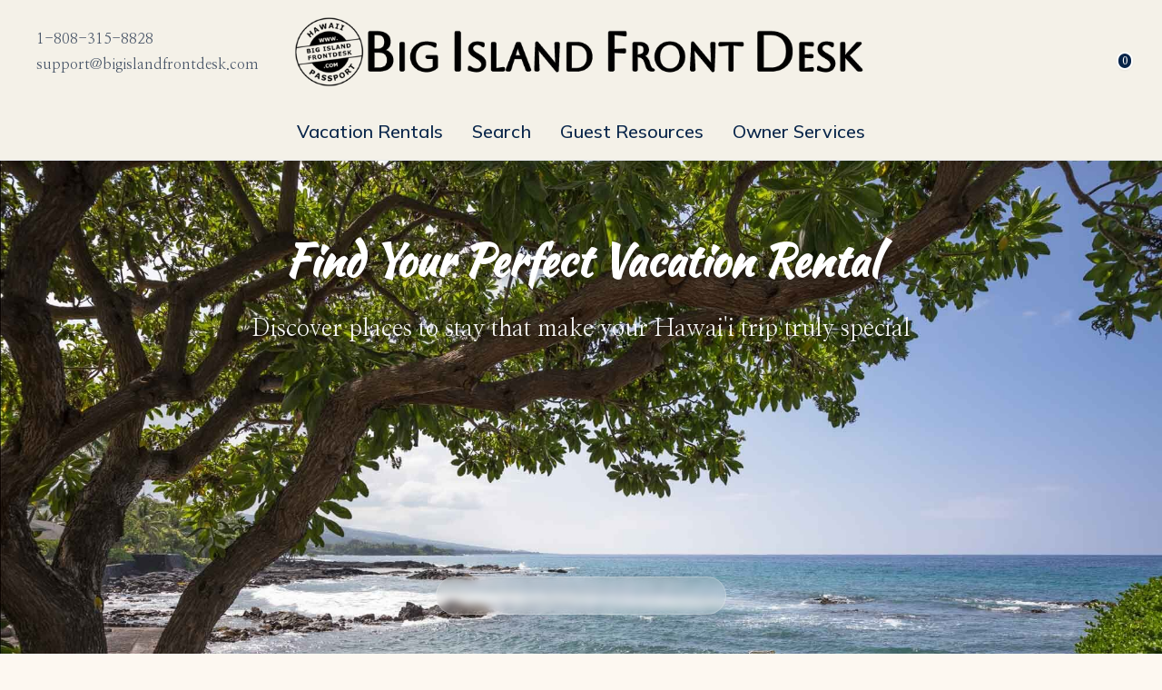

--- FILE ---
content_type: text/html
request_url: http://bigislandfrontdesk.com/
body_size: 283
content:
<!doctype html>
<html lang="en">
<head>
    <title>Redirecting...</title>
    <!-- Simple relative redirect - works for any virtual directory structure -->
    <meta http-equiv="refresh" content="0;URL=rns/">
</head>
<body>
    <!-- <p>Redirecting to application...</p>
    <p>If you are not redirected, <a href="https://titan.rental-network.com/rwd2/SaltyMermaidVR/rns">click here</a>.</p>-->
</body>
</html>

--- FILE ---
content_type: text/html; charset=utf-8
request_url: https://bigislandfrontdesk.com/rns/
body_size: 10134
content:
<!DOCTYPE html>
<html lang="en">

<head>
    <meta charset="utf-8" /> 
    <meta name="viewport" content="width=device-width, initial-scale=1.0" />
    
    
    <title>Home - Big Island Front Desk - Vaction Rentals</title>
    
    <meta name="robots" content="index, follow" />
    
    <meta property="og:type" content="website" />
    <meta name="twitter:card" content="summary_large_image" />
        <!-- For all browsers -->
        <link rel="icon" type="image/png" sizes="32x32" href="/rns/api/image/favicon/favicon-20251030202024.png?width=32&amp;height=32">
        <link rel="icon" type="image/png" sizes="16x16" href="/rns/api/image/favicon/favicon-20251030202024.png?width=16&amp;height=16">
        <!-- For Google and Android -->
        <link rel="icon" type="image/png" sizes="48x48" href="/rns/api/image/favicon/favicon-20251030202024.png?width=48&amp;height=48">
        <link rel="icon" type="image/png" sizes="192x192" href="/rns/api/image/favicon/favicon-20251030202024.png?width=192&amp;height=192">
        <!-- For iPad -->
        <link rel="apple-touch-icon" type="image/png" sizes="167x167" href="/rns/api/image/favicon/favicon-20251030202024.png?width=167&amp;height=167">
        <!-- For iPhone -->
        <link rel="apple-touch-icon" type="image/png" sizes="180x180" href="/rns/api/image/favicon/favicon-20251030202024.png?width=180&amp;height=180">

    <script src="/rns/_content/RNSBookingTemplate.SharedUI/js/utils/logger.js" asp-append-version="true"></script>

    
<base href="/rns/">

<meta name="database" content="RNS_FrontDeskResorts" />

<script>
    // MINIMAL STARTUP: Essential values needed for cache manager + search sliders
    // Cache manager will load full defaults from localStorage/API, but some values needed immediately
    var defaults = {
        // Essential runtime values needed immediately
        tenantName: 'FrontDeskResorts',
        database: 'RNS_FrontDeskResorts',
        
        // Application base path for sub-application deployments (e.g., /rns in production)
        applicationPath: '/rns/',
        
        // Computed paths from ViewBag
        urlRoot: 'https://bigislandfrontdesk.com/rns/',
        fullUri: 'https://bigislandfrontdesk.com/rns/',
        rootDomain: 'https://bigislandfrontdesk.com/rns',
            
        // Location context (single source for Vue apps)
        defaultLocationId: 3,
        
        // Search slider values - needed immediately for slider initialization
        priceRangeMin: '0',
        priceRangeMax: '50000',
        
        // Map defaults for immediate use
        defaultLatitude: 19.613182528564444,
        defaultLongitude: -155.98014833466178,
        
        // API endpoints - booking template needs baseAPIURL for external website/search calls
        baseAPIURL: 'https://bigislandfrontdesk.com/rns/api/',
        
        // Other critical ViewBag values
        googleMapKey: 'AIzaSyDsyshj8eAufedFvaPB4Bq-P9PuccyHohE',
        googleMapId: '',
        baseImageUrl: 'https://bigislandfrontdesk.com/rns/UnitImages/',
        
        // Results display settings
        resultsRateDisplay: 'nightly'
    };

    // Set up event detail structure for cache manager compatibility
    window.RNS_Defaults_Event_Detail_From_Config = {
        defaults: defaults,
        configLoaded: true,
        configSource: 'Booking Template Minimal Startup',
        timestamp: new Date().toISOString()
    };

    // Dispatch event so cache manager can start
    document.dispatchEvent(new CustomEvent('defaultsLoaded', { 
        detail: window.RNS_Defaults_Event_Detail_From_Config
    }));
</script>

<script>
    // COMPATIBILITY: Simple bridge for legacy extendDefaults() calls
    window.extendDefaults = function(pageDefaults) {
        return { 
            ...window.RNS_Defaults_Event_Detail_From_Config.defaults, 
            ...(pageDefaults || {}) 
        };
    };

    console.log('🏢 Minimal Booking Template startup complete');
</script>


    <script type="importmap"> 
        {
            "imports": {
"vue": "/rns/_content/RNSBookingTemplate.SharedUI/lib/vue/dist/vue.esm-browser.prod.js"            }
        }
    </script> 

    <!-- Google Maps Bootstrap Loader -->
    <script>
        (g=>{var h,a,k,p="The Google Maps JavaScript API",c="google",l="importLibrary",q="__ib__",m=document,b=window;b=b[c]||(b[c]={});var d=b.maps||(b.maps={}),r=new Set,e=new URLSearchParams,u=()=>h||(h=new Promise(async(f,n)=>{await (a=m.createElement("script"));e.set("libraries",[...r]+"");for(k in g)e.set(k.replace(/[A-Z]/g,t=>"_"+t[0].toLowerCase()),g[k]);e.set("callback",c+".maps."+q);a.src=`https://maps.${c}apis.com/maps/api/js?`+e;d[q]=f;a.onerror=()=>h=n(Error(p+" could not load."));a.nonce=m.querySelector("script[nonce]")?.nonce||"";m.head.append(a)}));d[l]?console.warn(p+" only loads once. Ignoring:",g):d[l]=(f,...n)=>r.add(f)&&u().then(()=>d[l](f,...n))})({
            key: "AIzaSyDsyshj8eAufedFvaPB4Bq-P9PuccyHohE",
            v: "beta", 
            map_id: ""
        });
    </script> 

    <link rel="stylesheet" href="/rns/_content/RNSBookingTemplate.SharedUI/css/normalize.css" asp-append-version="true" />
    <link rel="stylesheet" type="text/css" href="https://cdn.jsdelivr.net/npm/@fancyapps/ui@5.0/dist/fancybox/fancybox.css" />
    <script src="https://code.iconify.design/iconify-icon/1.0.7/iconify-icon.min.js"></script>
    <link rel="stylesheet" href="https://cdnjs.cloudflare.com/ajax/libs/noUiSlider/15.8.1/nouislider.css" integrity="sha512-MKxcSu/LDtbIYHBNAWUQwfB3iVoG9xeMCm32QV5hZ/9lFaQZJVaXfz9aFa0IZExWzCpm7OWvp9zq9gVip/nLMg==" crossorigin="anonymous" referrerpolicy="no-referrer" />
    <link rel="stylesheet" href="https://cdn.jsdelivr.net/npm/flatpickr/dist/flatpickr.min.css">
    <link rel="stylesheet" type="text/css" href="https://npmcdn.com/flatpickr/dist/themes/airbnb.css">
    <link href="https://cdn.jsdelivr.net/npm/slim-select@2.8.1/dist/slimselect.css" rel="stylesheet" />

    <script src="/rns/_content/RNSBookingTemplate.SharedUI/lib/tailwind/tailwind-cdn.js" asp-append-version="true"></script>
    <script>
        tailwind.config = {
            darkMode: 'class',
            theme: {
                extend: {
                    colors: {
                        primary: 'var(--primary-color)'
                    }
                }
            }
        }
    </script>

    <link rel="stylesheet" href="/rns/_content/RNSBookingTemplate.SharedUI/css/rns-variables.css" asp-append-version="true" />
    <link rel="stylesheet" href="/rns/_content/RNSBookingTemplate.SharedUI/css/rns-calendar.css" asp-append-version="true" />
    <link rel="stylesheet" href="/rns/_content/RNSBookingTemplate.SharedUI/css/rns-grid.css" asp-append-version="true" />
    <link rel="stylesheet" href="/rns/_content/RNSBookingTemplate.SharedUI/css/rns-layout.css" asp-append-version="true" />
    <link rel="stylesheet" href="/rns/_content/RNSBookingTemplate.SharedUI/css/rns-property.css" asp-append-version="true" />
    <link rel="stylesheet" href="/rns/_content/RNSBookingTemplate.SharedUI/css/rns-slider.css" asp-append-version="true" />
    <link rel="stylesheet" href="/rns/_content/RNSBookingTemplate.SharedUI/css/rns-map.css" asp-append-version="true" />
    <link rel="stylesheet" href="/rns/_content/RNSBookingTemplate.SharedUI/css/rns-owner.css" asp-append-version="true" />
    <link rel="stylesheet" href="/rns/_content/RNSBookingTemplate.SharedUI/css/rns-guest.css" asp-append-version="true" />
    <link rel="stylesheet" href="/rns/_content/RNSBookingTemplate.SharedUI/css/rns-checkout.css" asp-append-version="true" />
    <link rel="stylesheet" href="/rns/_content/RNSBookingTemplate.SharedUI/css/rns-inquiry.css" asp-append-version="true" />
    <link rel="stylesheet" href="/rns/_content/RNSBookingTemplate.SharedUI/css/rns-skeleton.css" asp-append-version="true" />
    <link rel="stylesheet" href="/rns/_content/RNSBookingTemplate.SharedUI/css/rns-topics.css" asp-append-version="true" />
    <link rel="stylesheet" href="/rns/_content/RNSBookingTemplate.SharedUI/css/rns-confirmation.css" asp-append-version="true" />
    
    

    <link rel="stylesheet" href="/rns/_content/RNSBookingTemplate.SharedUI/css/rns-layout-mobile.css" asp-append-version="true" />

    <link rel="stylesheet" href="/rns/_content/RNSBookingTemplate.SharedUI/css/rns-interactive.css" asp-append-version="true" />


    
                    <link href="https://fonts.googleapis.com/css2?family=Nanum+Myeongjo:wght@300;400;500;600;700&family=Kaushan+Script:wght@300;400;500;600;700&family=Mulish:wght@300;400;500;600;700&display=swap" rel="stylesheet">
                            <style>
                            :root {
                            --primary-color: #072449;
                            --primary-color-rgb: 0, 86, 179;
                            --body-background-color: #fdf8f1;
                            --body-font: "Nanum Myeongjo", sans-serif;
                            --header-font: "Kaushan Script", sans-serif;
                            --navigation-font: "Mulish", sans-serif;
                            --radius-sm: 4px;
                            --radius-md: 6px;
                            --radius-lg: 8px;
                            --radius-xlg: 12px;
}

                        /* Apply body background color */
                        body {
                            background-color: var(--body-background-color) !important;
                        }

                        /* Apply font variables to elements */
                        body, p, div, span, input, textarea, select, button, .body-text {
                            font-family: var(--body-font) !important;
                        }
                        
                        h1, h2, h3, h4, h5, h6, .header-text {
                            font-family: var(--header-font) !important;
                        }

                        /* Primary color classes */
                        .bg-primary { background-color: var(--primary-color) }
                        .text-primary { color: var(--primary-color) }
                        .hover\\:text-primary:hover { color: var(--primary-color) }
                        .hover\\:bg-primary\\/90:hover { background-color: color-mix(in srgb, var(--primary-color) 90%, transparent) }
                        .border-primary { border-color: var(--primary-color) }
                        .bg-primary\\/10 { background-color: color-mix(in srgb, var(--primary-color) 10%, transparent) }
                    </style>
                

    
    
    <script>
        // Log ViewBag values before setting defaults
        console.log('ViewBag values:', {
            WebAPIPublic: 'https://bigislandfrontdesk.com/rns/api/',
            UnitImagePath: 'https://bigislandfrontdesk.com/rns/UnitImages/',
            CurrentHost: 'https://bigislandfrontdesk.com/rns/'
        });
        
        // Extend base defaults with page-specific values
        defaults = extendDefaults({
            
        });
        
        // Log the defaults object after initialization
        console.log('Initialized defaults:', defaults);
    </script>
 

        <meta http-equiv="Cache-Control" content="no-cache, no-store, must-revalidate">
        <meta http-equiv="Pragma" content="no-cache">
        <meta http-equiv="Expires" content="0"> 
   

    <link rel="preconnect" href="https://maps.googleapis.com" />
    <link rel="preconnect" href="https://maps.gstatic.com" />
    <link rel="preconnect" href="https://fonts.googleapis.com" />
    <link rel="preconnect" href="https://fonts.gstatic.com" crossorigin />
    

</head>

<body>
 
   
    <header class="header-with-mobile-menu" style="background-color: rgb(244, 241, 232); border-color: rgb(229, 231, 235);"><div class="" style="background-color: rgb(244, 241, 232); border-bottom-color: rgb(229, 231, 235);"><div class="max-w-custom-1900 mx-auto px-4 sm:px-6 lg:px-8"><div class="flex items-center py-4"><div class="flex items-center justify-start" style="flex: 1 1 0%; min-width: 0px;"><div class="hidden lg:flex flex-col items-start space-y-1"><a href="tel:18083158828" class="flex items-center space-x-2 transition-colors"><iconify-icon icon="mdi:phone" width="18" height="18" class="text-primary"></iconify-icon><span class="font-medium">1-808-315-8828</span></a><a href="mailto:support@bigislandfrontdesk.com" class="flex items-center space-x-2 transition-colors"><iconify-icon icon="mdi:email" width="18" height="18" class="text-primary"></iconify-icon><span class="font-medium">support@bigislandfrontdesk.com</span></a></div></div><div class="flex items-center justify-start lg:justify-center flex-shrink-0"><a href="/rns/" class="flex items-center space-x-3"><img src="https://www.bigislandfrontdesk.com/rns/uploads/logo-main-20251030030603.png" alt="Big Island Front Desk" class="w-auto object-contain hidden md:block" style="height: 82px;"><img src="https://www.bigislandfrontdesk.com/rns/uploads/logo-mobile-20251030200740.png" alt="Big Island Front Desk" class="w-auto object-contain block md:hidden" style="height: 82px;"></a></div><div class="flex items-center justify-end space-x-4" style="flex: 1 1 0%; min-width: 0px;"><label for="mobile-menu-slidedown" class="lg:hidden p-2 rounded-full transition-colors cursor-pointer text-gray-700 hover:bg-black/10"><iconify-icon icon="mdi:menu" width="24" height="24"></iconify-icon></label><!----><div class="hidden sm:flex items-center space-x-2"><a href="/rns/results?favorites=true" id="favorites-link" class="relative w-10 h-10 flex items-center justify-center rounded-full hover:bg-gray-200 hover:text-primary transition-colors"><iconify-icon icon="mdi:heart-outline" width="28" height="28" class="transition-transform duration-200 hover:scale-105"></iconify-icon><span id="favorites-count" class="absolute bottom-0 right-0 bg-primary text-white text-xs font-semibold rounded-full min-w-[18px] h-5 flex items-center justify-center leading-none border-2 border-white shadow-sm scale-0 opacity-0 transition-all duration-200 hover:scale-110 scale-100 opacity-100">0</span></a><!----></div></div></div></div></div><div class="hidden lg:block border-b border-gray-200" style="background-color: rgb(244, 241, 232); border-bottom-color: rgb(229, 231, 235);"><div class="max-w-custom-1900 mx-auto px-4 sm:px-6 lg:px-8"><div class="px-12"><div class="flex justify-center"><nav class="flex items-center" style="gap: 16px;"><div class="relative group"><a href="#" class="relative transition-all duration-200 nav-effect-scale transition-all duration-200 font-medium inline-flex items-center space-x-1" style="font-size: 20px; font-family: var(--navigation-font, &quot;Inter&quot;, sans-serif); padding: 8px 16px; margin-top: 8px; margin-bottom: 8px; --nav-item-color: #072449; --nav-item-hover-color: #0160c6; --nav-item-color-rgb: 7, 36, 73; --nav-item-hover-color-rgb: 1, 96, 198;">Vacation Rentals <iconify-icon icon="mdi:chevron-down" width="20" height="20" class="transition-transform duration-200 group-hover:rotate-180"></iconify-icon></a><div class="absolute left-0 w-48 radius-md shadow-lg ring-1 ring-black ring-opacity-5 z-50 invisible opacity-0 transform scale-95 transition-all duration-200 ease-in-out group-hover:visible group-hover:opacity-100 group-hover:scale-100 bg-white" style="top: calc(100% + 2px); overflow: hidden;"><div role="menu" aria-orientation="vertical"><a href="/rns/results?clear=true" class="block px-4 py-2 text-sm transition-colors duration-200 text-gray-700 hover:bg-gray-100 hover:text-primary" role="menuitem">View All Rentals</a><a href="/rns/results?clear=true&amp;groupResv=20" class="block px-4 py-2 text-sm transition-colors duration-200 text-gray-700 hover:bg-gray-100 hover:text-primary" role="menuitem">Ocean Front</a><a href="/rns/results?clear=true&amp;criteria=53" class="block px-4 py-2 text-sm transition-colors duration-200 text-gray-700 hover:bg-gray-100 hover:text-primary" role="menuitem">Ocean View</a><a href="/rns/results?clear=true&amp;groupResv=27" class="block px-4 py-2 text-sm transition-colors duration-200 text-gray-700 hover:bg-gray-100 hover:text-primary" role="menuitem">31 Night Rentals</a></div></div></div><a href="/rns/search" class="relative transition-all duration-200 nav-effect-scale transition-all duration-200 font-medium" style="font-size: 20px; font-family: var(--navigation-font, &quot;Inter&quot;, sans-serif); padding: 8px 16px; margin-top: 8px; margin-bottom: 8px; --nav-item-color: #072449; --nav-item-hover-color: #0160c6; --nav-item-color-rgb: 7, 36, 73; --nav-item-hover-color-rgb: 1, 96, 198;">Search</a><div class="relative group"><a href="#" class="relative transition-all duration-200 nav-effect-scale transition-all duration-200 font-medium inline-flex items-center space-x-1" style="font-size: 20px; font-family: var(--navigation-font, &quot;Inter&quot;, sans-serif); padding: 8px 16px; margin-top: 8px; margin-bottom: 8px; --nav-item-color: #072449; --nav-item-hover-color: #0160c6; --nav-item-color-rgb: 7, 36, 73; --nav-item-hover-color-rgb: 1, 96, 198;">Guest Resources <iconify-icon icon="mdi:chevron-down" width="20" height="20" class="transition-transform duration-200 group-hover:rotate-180"></iconify-icon></a><div class="absolute left-0 w-48 radius-md shadow-lg ring-1 ring-black ring-opacity-5 z-50 invisible opacity-0 transform scale-95 transition-all duration-200 ease-in-out group-hover:visible group-hover:opacity-100 group-hover:scale-100 bg-white" style="top: calc(100% + 2px); overflow: hidden;"><div role="menu" aria-orientation="vertical"><a href="/rns/topic/vacation-planner" class="block px-4 py-2 text-sm transition-colors duration-200 text-gray-700 hover:bg-gray-100 hover:text-primary" role="menuitem">Vacation Planner</a><a href="/rns/guest/login" class="block px-4 py-2 text-sm transition-colors duration-200 text-gray-700 hover:bg-gray-100 hover:text-primary" role="menuitem">Make a Payment</a><a href="/rns/guest/login" class="block px-4 py-2 text-sm transition-colors duration-200 text-gray-700 hover:bg-gray-100 hover:text-primary" role="menuitem">View Reservation</a><a href="https://www.dollar.com/business/d4bmain/corporate/Big_Island_Front_Desk.aspx/?iata=00190341-order" target="_blank" rel="noopener noreferrer" class="block px-4 py-2 text-sm transition-colors duration-200 text-gray-700 hover:bg-gray-100 hover:text-primary" role="menuitem">Dollar Rental Car Discounts</a><a href="/rns/topic/guest-questions-answers" class="block px-4 py-2 text-sm transition-colors duration-200 text-gray-700 hover:bg-gray-100 hover:text-primary" role="menuitem">Q&amp;A</a><a href="/rns/inquiry" class="block px-4 py-2 text-sm transition-colors duration-200 text-gray-700 hover:bg-gray-100 hover:text-primary" role="menuitem">Contact Us</a></div></div></div><div class="relative group"><a href="#" class="relative transition-all duration-200 nav-effect-scale transition-all duration-200 font-medium inline-flex items-center space-x-1" style="font-size: 20px; font-family: var(--navigation-font, &quot;Inter&quot;, sans-serif); padding: 8px 16px; margin-top: 8px; margin-bottom: 8px; --nav-item-color: #072449; --nav-item-hover-color: #0160c6; --nav-item-color-rgb: 7, 36, 73; --nav-item-hover-color-rgb: 1, 96, 198;">Owner Services <iconify-icon icon="mdi:chevron-down" width="20" height="20" class="transition-transform duration-200 group-hover:rotate-180"></iconify-icon></a><div class="absolute left-0 w-48 radius-md shadow-lg ring-1 ring-black ring-opacity-5 z-50 invisible opacity-0 transform scale-95 transition-all duration-200 ease-in-out group-hover:visible group-hover:opacity-100 group-hover:scale-100 bg-white" style="top: calc(100% + 2px); overflow: hidden;"><div role="menu" aria-orientation="vertical"><a href="/rns/topic/property-management" class="block px-4 py-2 text-sm transition-colors duration-200 text-gray-700 hover:bg-gray-100 hover:text-primary" role="menuitem">Manage My Property</a><a href="/rns/owner/login" class="block px-4 py-2 text-sm transition-colors duration-200 text-gray-700 hover:bg-gray-100 hover:text-primary" role="menuitem">Owner Login</a></div></div></div></nav></div></div></div></div><!----><div class="mobile-menu-container"><div class="mobile-menu-wrapper"><label for="mobile-menu-slidedown" class="mobile-menu-trigger-css lg:hidden p-2 rounded-full transition-colors cursor-pointer inline-flex items-center" style="display: none;"><iconify-icon icon="mdi:menu" width="24" height="24"></iconify-icon></label><div class="mobile-menu-container md:hidden" hassearch="false"><input type="checkbox" id="mobile-menu-slidedown" class="mobile-menu-toggle"><div class="mobile-menu-slidedown border-t bg-white border-gray-200"><div class="flex flex-col max-h-[85vh] overflow-hidden"><!----><div class="flex-1 overflow-y-auto py-1"><div class="space-y-1 px-3"><div class="nav-item-wrapper"><div class="nav-item-expandable"><input type="checkbox" id="nav-home-mobile-menu-slidedown" class="nav-expandable-toggle"><label for="nav-home-mobile-menu-slidedown" class="nav-expandable-trigger cursor-pointer"><div class="flex items-center justify-between py-2.5 px-3 rounded-lg hover:bg-gray-50 transition-colors"><span class="text-base text-gray-900">Vacation Rentals</span><iconify-icon icon="mdi:chevron-down" class="w-4 h-4 nav-expandable-icon"></iconify-icon></div></label><div class="nav-expandable-content"><div class="pl-3 py-1 space-y-1"><a href="/rns/results?clear=true" class="block py-2 px-3 rounded-md hover:bg-gray-50 transition-colors text-sm text-gray-600 hover:text-gray-900">View All Rentals</a><a href="/rns/results?clear=true&amp;groupResv=20" class="block py-2 px-3 rounded-md hover:bg-gray-50 transition-colors text-sm text-gray-600 hover:text-gray-900">Ocean Front</a><a href="/rns/results?clear=true&amp;criteria=53" class="block py-2 px-3 rounded-md hover:bg-gray-50 transition-colors text-sm text-gray-600 hover:text-gray-900">Ocean View</a><a href="/rns/results?clear=true&amp;groupResv=27" class="block py-2 px-3 rounded-md hover:bg-gray-50 transition-colors text-sm text-gray-600 hover:text-gray-900">31 Night Rentals</a></div></div></div></div><div class="nav-item-wrapper"><div class="nav-item"><a href="/rns/search" class="block py-2.5 px-3 rounded-lg hover:bg-gray-50 transition-colors text-base text-gray-900 hover:text-primary">Search</a></div></div><div class="nav-item-wrapper"><div class="nav-item-expandable"><input type="checkbox" id="nav-specials-mobile-menu-slidedown" class="nav-expandable-toggle"><label for="nav-specials-mobile-menu-slidedown" class="nav-expandable-trigger cursor-pointer"><div class="flex items-center justify-between py-2.5 px-3 rounded-lg hover:bg-gray-50 transition-colors"><span class="text-base text-gray-900">Guest Resources</span><iconify-icon icon="mdi:chevron-down" class="w-4 h-4 nav-expandable-icon"></iconify-icon></div></label><div class="nav-expandable-content"><div class="pl-3 py-1 space-y-1"><a href="/rns/topic/vacation-planner" class="block py-2 px-3 rounded-md hover:bg-gray-50 transition-colors text-sm text-gray-600 hover:text-gray-900">Vacation Planner</a><a href="/rns/guest/login" class="block py-2 px-3 rounded-md hover:bg-gray-50 transition-colors text-sm text-gray-600 hover:text-gray-900">Make a Payment</a><a href="/rns/guest/login" class="block py-2 px-3 rounded-md hover:bg-gray-50 transition-colors text-sm text-gray-600 hover:text-gray-900">View Reservation</a><a href="https://www.dollar.com/business/d4bmain/corporate/Big_Island_Front_Desk.aspx/?iata=00190341-order" target="_blank" rel="noopener noreferrer" class="block py-2 px-3 rounded-md hover:bg-gray-50 transition-colors text-sm text-gray-600 hover:text-gray-900">Dollar Rental Car Discounts</a><a href="/rns/topic/guest-questions-answers" class="block py-2 px-3 rounded-md hover:bg-gray-50 transition-colors text-sm text-gray-600 hover:text-gray-900">Q&amp;A</a><a href="/rns/inquiry" class="block py-2 px-3 rounded-md hover:bg-gray-50 transition-colors text-sm text-gray-600 hover:text-gray-900">Contact Us</a></div></div></div></div><div class="nav-item-wrapper"><div class="nav-item-expandable"><input type="checkbox" id="nav-about-mobile-menu-slidedown" class="nav-expandable-toggle"><label for="nav-about-mobile-menu-slidedown" class="nav-expandable-trigger cursor-pointer"><div class="flex items-center justify-between py-2.5 px-3 rounded-lg hover:bg-gray-50 transition-colors"><span class="text-base text-gray-900">Owner Services</span><iconify-icon icon="mdi:chevron-down" class="w-4 h-4 nav-expandable-icon"></iconify-icon></div></label><div class="nav-expandable-content"><div class="pl-3 py-1 space-y-1"><a href="/rns/topic/property-management" class="block py-2 px-3 rounded-md hover:bg-gray-50 transition-colors text-sm text-gray-600 hover:text-gray-900">Manage My Property</a><a href="/rns/owner/login" class="block py-2 px-3 rounded-md hover:bg-gray-50 transition-colors text-sm text-gray-600 hover:text-gray-900">Owner Login</a></div></div></div></div></div></div><div class="border-t bg-gray-50 border-gray-200"><div class="p-3 space-y-2"><div class="grid gap-2 grid-cols-1"><!----><!----><a href="/results?favorites=true" class="flex items-center justify-center py-2 px-3 bg-white border border-gray-200 rounded-lg hover:bg-gray-50 transition-colors text-sm"><iconify-icon icon="mdi:heart-outline" class="mr-2" width="16"></iconify-icon> Favorites </a></div><div class="flex flex-col items-center justify-center space-y-2"><div class="flex-shrink-0"><div class="transition-all duration-200 flex items-center justify-start gap-2 text-gray-700 hover:text-primary"><a href="tel:1-808-315-8828" class="flex items-center transition-colors duration-200" style="font-size: 12px;"><iconify-icon icon="mdi:phone-outline" class="w-4 h-4 flex-shrink-0"></iconify-icon><!----><span class="ml-2">1-808-315-8828</span></a><div class="bg-gray-200 h-4 w-px mx-4"></div><a href="mailto:support@bigislandfrontdesk.com" class="flex items-center transition-colors duration-200" style="font-size: 12px;"><iconify-icon icon="mdi:email-outline" class="w-4 h-4 flex-shrink-0"></iconify-icon><!----><span class="ml-2">support@bigislandfrontdesk.com</span></a></div></div><div class="flex items-center space-x-3"></div></div></div></div></div></div></div></div></div></header>
   

    <main b-jw7fh5cbqn class="rns-site-main">
<div b-jw7fh5cbqn class="rns-banner-wrapper">  
             
        <div class="relative w-full overflow-hidden banner-responsive-height" style="height: 384px; --banner-desktop-height: 600px; --banner-desktop-top-padding: 80px; --banner-desktop-bottom-padding: 0px;"><div class="banner-slider-container absolute inset-0" data-autoplay="true" data-show-arrows="false" data-show-dots="false" data-transition="fade" data-speed="500" data-duration="5000"><div class="banner-slider fade-transition"><div class="banner-slide active"><img src="https://www.bigislandfrontdesk.com/rns/uploads/banner-slide-slide_1-20251030031810.jpg" alt="Find Your Perfect Vacation Rental" class="w-full h-full object-cover"><div class="absolute inset-0" style="background: linear-gradient(rgba(0, 0, 0, 0.4) 0%, rgba(0, 0, 0, 0.28) 60%, transparent 100%);"></div><div class="absolute inset-0 bg-gradient-to-br from-transparent via-transparent to-black/40"></div></div><div class="banner-slide"><img src="https://www.bigislandfrontdesk.com/rns/uploads/banner-slide-slide_1761794293401_zzs73m89d-20251030031821.jpg" alt="Banner slide" class="w-full h-full object-cover"><div class="absolute inset-0" style="background: linear-gradient(rgba(0, 0, 0, 0.4) 0%, rgba(0, 0, 0, 0.28) 60%, transparent 100%);"></div><div class="absolute inset-0 bg-gradient-to-br from-transparent via-transparent to-black/40"></div></div></div><!----><!----><!----></div><div class="relative h-full max-w-custom-1900 mx-auto px-6 flex flex-col"><div class="flex flex-col h-full text-center justify-start" style="padding-top: 40px;"><div style="display: flex; flex-direction: column; gap: 24px;"><h1 class="font-bold mb-6 leading-tight drop-shadow-2xl" style="color: rgb(255, 255, 255); text-shadow: rgba(0, 0, 0, 0.3) 0px 2px 8px; font-size: clamp(32px, 6vw, 48px) !important;">Find Your Perfect Vacation Rental</h1><p class="font-light leading-relaxed drop-shadow-lg opacity-95" style="color: rgb(255, 255, 255); text-shadow: rgba(0, 0, 0, 0.3) 0px 2px 8px; font-size: clamp(18px, 3.5vw, 26px) !important;">Discover places to stay that make your Hawai'i trip truly special</p></div></div></div></div>
    

    <div b-jw7fh5cbqn class="rns-banner-search relative lg:absolute mt-[16px] lg:bottom-[100px] lg:mt-0 w-full mx-auto lg:w-fit lg:min-w-[320px] lg:max-w-[calc(100vw-2rem)] lg:left-1/2 lg:-translate-x-1/2 lg:mx-0 bg-[rgba(244,241,232,0.2)] p-[20px] rounded-[28px] shadow-2xl backdrop-blur-sm border border-[rgba(255,255,255,0.25)] z-20">
       <div b-jw7fh5cbqn id="rns-style" class="rns-container">
                




                <div id="searchApp" class="home-search-container">
            <div class="search-bar" v-cloak>
                <!-- Top Row: Date Range Picker and Number of Guests --> 
                <div class="flex-container">
                    <div class="date-range-wrapper flex-item">
                        <div class="rns-input-group rns-dateRange">
                            <span class="rns-input-group-addon">
                                <iconify-icon icon="mdi:calendars" width="24" height="24"></iconify-icon>
                            </span>
                            <input 
                                type="text" 
                                id="dateRange" 
                                class="rns-form-control rns-btn-searchbar"  
                                placeholder="Check-in   ➔   Check-out" 
                                v-model="dateRange"
                            >
                        </div>
                    </div>
                        <div id="guestsDropdown" class="guest-dropdown-wrapper dropdown">
                            <!-- Desktop Version -->
                            <div class="desktop-guest-selector">
                                <div class="dropdown-btn">
                                    <button class="rns-btn rns-btn-searchbar form-control" 
                                            type="button" 
                                            v-on:click="toggleGuestsDropdown"
                                            aria-expanded="isGuestsDropdownOpen">
                                        
                                            <iconify-icon icon="mdi:account-group" width="24" height="24"></iconify-icon>
                                        
                                        <span>{{ guests ? `${guests} Guest${guests > 1 ? 's' : ''}` : 'Guests' }}</span>
                                        <span class="custom-arrow" :class="{ 'rotate-180': isGuestsDropdownOpen }"></span>
                                    </button>
                                </div>
                                <div class="guest-dropdown" v-show="isGuestsDropdownOpen">
                                    
                                    <div class="guest-selector">
                                        <button class="guest-btn decrease" 
                                                :disabled="!tempGuests || tempGuests <= 0"
                                                type="button"
                                                v-on:click="updateGuests(-1)">
                                            <svg xmlns="http://www.w3.org/2000/svg" width="20" height="20" viewBox="0 0 20 20" fill="none">
                                                <g clip-path="url(#clip0_22007_140040)">
                                                    <path d="M6.66663 10H13.3333M18.3333 10C18.3333 14.6024 14.6023 18.3334 9.99996 18.3334C5.39759 18.3334 1.66663 14.6024 1.66663 10C1.66663 5.39765 5.39759 1.66669 9.99996 1.66669C14.6023 1.66669 18.3333 5.39765 18.3333 10Z" stroke="#414651" stroke-width="1.66667" stroke-linecap="round" stroke-linejoin="round" />
                                                </g>
                                                <defs>
                                                    <clipPath id="clip0_22007_140040">
                                                        <rect width="20" height="20" fill="white" />
                                                    </clipPath>
                                                </defs>
                                            </svg>
                                        </button>
                                        <div class="guest-input-wrapper">
                                            Guests
                                            <input type="number" 
                                               class="guest-input" 
                                               v-model="tempGuests"
                                               min="0"
                                               :max="maxGuests"
                                               v-on:input.prevent
                                               inputmode="numeric"
                                               pattern="[0-9]*">
                                        </div>
                                        <button class="guest-btn increase" 
                                                :disabled="tempGuests >= maxGuests"
                                                type="button"
                                                v-on:click="updateGuests(1)">
                                            <svg xmlns="http://www.w3.org/2000/svg" width="20" height="20" viewBox="0 0 20 20" fill="none">
                                                <g clip-path="url(#clip0_22007_140037)">
                                                    <path d="M9.99996 6.66669V13.3334M6.66663 10H13.3333M18.3333 10C18.3333 14.6024 14.6023 18.3334 9.99996 18.3334C5.39759 18.3334 1.66663 14.6024 1.66663 10C1.66663 5.39765 5.39759 1.66669 9.99996 1.66669C14.6023 1.66669 18.3333 5.39765 18.3333 10Z" stroke="#414651" stroke-width="1.66667" stroke-linecap="round" stroke-linejoin="round" />
                                                </g>
                                                <defs>
                                                    <clipPath id="clip0_22007_140037">
                                                        <rect width="20" height="20" fill="white" />
                                                    </clipPath>
                                                </defs>
                                            </svg>
                                        </button>
                                    </div>
                                    <div class="guest-actions">
                                        <button class="rns-btn rns-btn-secondary" 
                                                v-on:click="clearGuests">
                                            <iconify-icon icon="iconamoon:close-bold" width="16" height="16"></iconify-icon> Clear
                                        </button>
                                        <button class="rns-btn rns-btn-primary" 
                                                v-on:click="applyGuests">
                                            <iconify-icon icon="iconamoon:check-bold" width="16" height="16"></iconify-icon> Apply
                                        </button>
                                    </div>
                                </div>
                            </div>

                            <!-- Mobile Version -->
                            <div class="mobile-guest-selector">
                                <div class="guest-selector">
                                    <button class="guest-btn decrease"
                                            :disabled="!guests || guests <= 0"
                                            type="button"
                                            v-on:click="updateGuestsDirect(-1)">
                                        <svg xmlns="http://www.w3.org/2000/svg" width="20" height="20" viewBox="0 0 20 20" fill="none">
                                            <g clip-path="url(#clip0_22007_140040)">
                                                <path d="M6.66663 10H13.3333M18.3333 10C18.3333 14.6024 14.6023 18.3334 9.99996 18.3334C5.39759 18.3334 1.66663 14.6024 1.66663 10C1.66663 5.39765 5.39759 1.66669 9.99996 1.66669C14.6023 1.66669 18.3333 5.39765 18.3333 10Z" stroke="#414651" stroke-width="1.66667" stroke-linecap="round" stroke-linejoin="round" />
                                            </g>
                                            <defs>
                                                <clipPath id="clip0_22007_140040">
                                                    <rect width="20" height="20" fill="white" />
                                                </clipPath>
                                            </defs>
                                        </svg>
                                    </button>
                                    <div class="guest-input-wrapper">
                                        Guests
                                        <input type="number"
                                               class="guest-input"
                                               v-model="guests"
                                               min="0"
                                               :max="maxGuests"
                                               v-on:input.prevent
                                               inputmode="numeric"
                                               pattern="[0-9]*">
                                    </div>
                                    <button class="guest-btn increase"
                                            :disabled="guests >= maxGuests"
                                            type="button"
                                            v-on:click="updateGuestsDirect(1)">
                                        <svg xmlns="http://www.w3.org/2000/svg" width="20" height="20" viewBox="0 0 20 20" fill="none">
                                            <g clip-path="url(#clip0_22007_140037)">
                                                <path d="M9.99996 6.66669V13.3334M6.66663 10H13.3333M18.3333 10C18.3333 14.6024 14.6023 18.3334 9.99996 18.3334C5.39759 18.3334 1.66663 14.6024 1.66663 10C1.66663 5.39765 5.39759 1.66669 9.99996 1.66669C14.6023 1.66669 18.3333 5.39765 18.3333 10Z" stroke="#414651" stroke-width="1.66667" stroke-linecap="round" stroke-linejoin="round" />
                                            </g>
                                            <defs>
                                                <clipPath id="clip0_22007_140037">
                                                    <rect width="20" height="20" fill="white" />
                                                </clipPath>
                                            </defs>
                                        </svg>
                                    </button>
                                </div>
                            </div>
                        </div> 
                    
                    <!-- More Filters Button -->
                    <div class="rns-more-btn-wrapper flex-item"> 
                        <button v-on:click="toggleMoreFilters" class="rns-btn rns-btn-searchbar filter-button form-control">
                            <iconify-icon icon="mdi:filter" width="24" height="24"></iconify-icon>
                            More Filters
                            <span class="more-filters-spacer"></span>
                        </button>
                    </div>

                    <!-- Search Button -->
                    <div class="search-btn-wrapper flex-item">
                        <button class="rns-btn rns-btn-primary search-button" v-on:click="searchProperties">
                            Search
                        </button>
                    </div>
                </div>

                <!-- More Filters Modal -->
                <transition name="fade-slide">
                    <div class="more-filters-wrap" v-show="isMoreFiltersOpen" :class="{ 'more-filters-visible': isMoreFiltersOpen }">
                        <div class="more-filters-content">
                            <!-- Close Button -->
                            <button class="close-button" v-on:click="toggleMoreFilters" aria-label="Close">
                            </button>
                            <!-- Sliders Section -->
                            <div class="filter-section">
                                <div class="filter-grid">
                                        <div class="bedroom-slider">
                                            <label for="bedSlider" class="rns-form-label">Bedrooms:</label>
                                            <div class="slider-wrapper">
                                                <div id="bedSlider" ref="slider" class="slider"></div>
                                            </div>
                                        </div>
                                        <div class="bathroom-slider">
                                            <label for="bathSlider" class="rns-form-label">Bathrooms:</label>
                                            <div class="slider-wrapper">
                                                <div id="bathSlider" ref="slider" class="slider"></div>
                                            </div>
                                        </div>
                                        <div class="price-slider">
                                            <label for="priceSlider" class="rns-form-label">Price:</label>
                                            <div class="slider-wrapper">
                                                <div id="priceSlider" ref="slider" class="slider"></div>
                                            </div>
                                        </div>
                                </div>
                                <div class="filter-grid">
                                        <div class="select-group">
                                            <label for="selectedUnitType" class="rns-form-label">Property Type:</label>
                                            <select v-model="selectedUnitType" class="rns-form-control slim-select-target">
                                                <option value="">All Types</option>
                                                <option v-for="type in types" :key="type.Id" :value="type.Id">
                                                    {{ type.UnitTypeName }}
                                                </option>
                                            </select>
                                        </div>
                                        <div class="select-group">
                                            <label for="selectedGroupResv" class="rns-form-label">Reservation Group:</label>
                                            <select v-model="selectedGroupResv" class="rns-form-control slim-select-target">
                                                <option value="">All Groups</option>
                                                <option v-for="group in groupsResv" :key="group.Id" :value="group.Id">
                                                    {{ group.GroupsResvName }}
                                                </option>
                                            </select>
                                        </div>
                                </div>

                                <!-- Footer Actions -->
                                <div class="guest-actions">
                                    <button class="rns-btn rns-btn-secondary" v-on:click="clearFilters">
                                        <iconify-icon icon="iconamoon:close-bold" width="16" height="16"></iconify-icon> Clear
                                    </button>
                                    <button class="rns-btn rns-btn-primary" v-on:click="applyFilters"> 
                                        <iconify-icon icon="iconamoon:check-bold" width="16" height="16"></iconify-icon> Apply 
                                    </button>
                                </div>
                            </div>
                        </div>
                    </div>
                </transition>
            </div>
        </div>
<div id="rns-style">
    
</div>


        </div>
    </div>
</div>
<div class="sections-container" data-section-type="hero"><section class="py-16" style="background-color: rgb(244, 241, 232);"><div class="max-w-custom-1950 mx-auto px-4 text-center"><div class="space-y-6"><div><h2 class="text-4xl font-bold mb-3 text-gray-900">Welcome to the Big Island!</h2><!----></div><div class="max-w-none mx-auto"><div class="text-lg leading-relaxed prose prose-lg max-w-none text-gray-700"><p>From tropical rain forests to lava fields, snow capped mountains to world-renowned beaches, the Big Island of Hawaii displays diversity like no where else on earth. Home to 11 of the world’s 13 climate zones, come explore waterfalls, an active volcano, botanical gardens, and some of the best snorkeling in the State! Big Island Front Desk brings you hassle-free lodging through our on-line quick search, simple navigation, and save on service fees by booking directly on our website. Big Island Front Desk is your gateway to a vacation of ease.</p></div></div><div class="pt-4"><a href="/rns/search" class="inline-flex items-center bg-primary text-white px-8 py-4 radius-lg font-semibold text-lg hover:bg-primary/90 transition-all duration-300 transform hover:scale-105 shadow-lg hover:shadow-xl"><span>Search Properties</span><svg class="w-5 h-5 ml-3" fill="none" stroke="currentColor" viewBox="0 0 24 24"><path stroke-linecap="round" stroke-linejoin="round" stroke-width="2" d="M17 8l4 4m0 0l-4 4m4-4H3"></path></svg></a></div></div></div></section></div><div class="py-16" style="background-color: rgb(244, 241, 232);"><div class="max-w-7xl mx-auto px-4 sm:px-6 lg:px-8"><div class="text-center mb-16"><h2 class="text-4xl font-bold mb-4 text-gray-900">Discover Your Perfect Stay</h2><p class="text-xl max-w-3xl mx-auto text-gray-600">Choose from our curated collection of vacation rental categories</p></div><div class="grid grid-cols-1 sm:grid-cols-2 md:grid-cols-3 lg:grid-cols-3 xl:grid-cols-3 2xl:grid-cols-3 justify-items-center gap-6"><div class="w-full group relative overflow-hidden transform transition-all duration-300 bg-white h-80 shadow-lg hover:shadow-xl hover:-translate-y-1 rounded-lg"><a href="/rns/results?clear=true&amp;groupResv=20" class="block h-full"><div class="relative h-full overflow-hidden"><img src="https://www.bigislandfrontdesk.com/rns/uploads/tile-oceanfront-20251030032112.jpg" alt="Ocean Front" class="w-full h-full object-cover object-center transition-all duration-500 group-hover:scale-110 group-hover:brightness-110 group-hover:saturate-110 group-hover:contrast-105"><div class="absolute inset-0 transition-opacity duration-300 bg-gradient-to-t from-black/80 via-black/30 to-transparent opacity-0 group-hover:opacity-70"></div><div class="absolute inset-0 flex flex-col justify-end bg-gradient-to-t from-black/80 via-black/40 to-transparent p-6"><div class="space-y-3"><h3 class="font-semibold transition-colors duration-300 text-2xl text-white group-hover:text-white">Ocean Front</h3><p class="text-gray-200 group-hover:text-gray-100 text-base leading-relaxed">Shoreline access properties</p><div class="flex items-center transition-all duration-300 transform text-white opacity-0 group-hover:opacity-100 translate-y-2 group-hover:translate-y-0"><span class="text-sm font-medium">Learn More</span><svg class="w-4 h-4 ml-2" fill="none" stroke="currentColor" viewBox="0 0 24 24"><path stroke-linecap="round" stroke-linejoin="round" stroke-width="2" d="M9 5l7 7-7 7"></path></svg></div></div></div></div></a></div><div class="w-full group relative overflow-hidden transform transition-all duration-300 bg-white h-80 shadow-lg hover:shadow-xl hover:-translate-y-1 rounded-lg"><a href="/rns/results?clear=true&amp;criteria=53" class="block h-full"><div class="relative h-full overflow-hidden"><img src="https://www.bigislandfrontdesk.com/rns/uploads/tile-pool-20251030032245.jpg" alt="Ocean View" class="w-full h-full object-cover object-center transition-all duration-500 group-hover:scale-110 group-hover:brightness-110 group-hover:saturate-110 group-hover:contrast-105"><div class="absolute inset-0 transition-opacity duration-300 bg-gradient-to-t from-black/80 via-black/30 to-transparent opacity-0 group-hover:opacity-70"></div><div class="absolute inset-0 flex flex-col justify-end bg-gradient-to-t from-black/80 via-black/40 to-transparent p-6"><div class="space-y-3"><h3 class="font-semibold transition-colors duration-300 text-2xl text-white group-hover:text-white">Ocean View</h3><p class="text-gray-200 group-hover:text-gray-100 text-base leading-relaxed">Properties with an ocean view</p><div class="flex items-center transition-all duration-300 transform text-white opacity-0 group-hover:opacity-100 translate-y-2 group-hover:translate-y-0"><span class="text-sm font-medium">Learn More</span><svg class="w-4 h-4 ml-2" fill="none" stroke="currentColor" viewBox="0 0 24 24"><path stroke-linecap="round" stroke-linejoin="round" stroke-width="2" d="M9 5l7 7-7 7"></path></svg></div></div></div></div></a></div><div class="w-full group relative overflow-hidden transform transition-all duration-300 bg-white h-80 shadow-lg hover:shadow-xl hover:-translate-y-1 rounded-lg"><a href="/rns/results?clear=true&amp;groupResv=27" class="block h-full"><div class="relative h-full overflow-hidden"><img src="https://www.bigislandfrontdesk.com/rns/uploads/tile-pet-friendly-20251121210606.jpg" alt="31 Night Rentals" class="w-full h-full object-cover object-center transition-all duration-500 group-hover:scale-110 group-hover:brightness-110 group-hover:saturate-110 group-hover:contrast-105"><div class="absolute inset-0 transition-opacity duration-300 bg-gradient-to-t from-black/80 via-black/30 to-transparent opacity-0 group-hover:opacity-70"></div><div class="absolute inset-0 flex flex-col justify-end bg-gradient-to-t from-black/80 via-black/40 to-transparent p-6"><div class="space-y-3"><h3 class="font-semibold transition-colors duration-300 text-2xl text-white group-hover:text-white">31 Night Rentals</h3><p class="text-gray-200 group-hover:text-gray-100 text-base leading-relaxed">Perfect for extended stays</p><div class="flex items-center transition-all duration-300 transform text-white opacity-0 group-hover:opacity-100 translate-y-2 group-hover:translate-y-0"><span class="text-sm font-medium">Learn More</span><svg class="w-4 h-4 ml-2" fill="none" stroke="currentColor" viewBox="0 0 24 24"><path stroke-linecap="round" stroke-linejoin="round" stroke-width="2" d="M9 5l7 7-7 7"></path></svg></div></div></div></div></a></div></div></div></div><div class="sections-container" data-section-type="content"><!----></div>    </main>

   
    <footer class="py-12 md:py-16 text-gray-800" style="background-color: rgb(204, 204, 204);"><div class="max-w-custom-1650 mx-auto px-8 sm:px-6 lg:px-12"><div class="rounded-xl p-8 mb-8 shadow-lg" style="background-color: rgb(244, 241, 232);"><div class="flex flex-col lg:flex-row gap-8 lg:gap-12"><div class="w-full lg:flex-[2] min-w-0 space-y-4"><div><div class="mb-4"><img src="https://www.bigislandfrontdesk.com/rns/uploads/logo-main-20251030030603.png" alt="Big Island Front Desk" class="object-contain" style="height: 48px;"></div><!----></div><p class="text-sm leading-relaxed max-w-md text-gray-600"><p>Big Island Resort Management LLC</p><p>dba Big Island Front Desk</p><p>License: RB-21357</p></p><!----></div><div class="w-full lg:flex-1 min-w-0 space-y-4"><h4 class="text-sm font-bold uppercase tracking-wider mb-4 text-gray-900"> Contact Us </h4><div class="flex flex-col space-y-3"><a href="tel:18083158828" class="flex items-center gap-x-3 transition-colors group text-gray-600 hover:text-primary"><iconify-icon icon="mdi:phone" width="20" height="20" class="flex-shrink-0"></iconify-icon><span class="text-sm font-medium">1-808-315-8828</span></a><a href="mailto:support@bigislandfrontdesk.com" class="flex items-center gap-x-3 transition-colors group text-gray-600 hover:text-primary"><iconify-icon icon="mdi:email" width="20" height="20" class="flex-shrink-0"></iconify-icon><span class="text-sm font-medium break-all">support@bigislandfrontdesk.com</span></a><div class="flex items-start gap-x-3 text-gray-600"><iconify-icon icon="mdi:map-marker" width="20" height="20" class="flex-shrink-0 mt-0.5"></iconify-icon><span class="text-sm font-medium"><span>P.O. Box 390716</span><span><br></span><span>Keauhou</span><span>, </span><span>HI</span><span>&nbsp;</span><span>96739</span><!----><!----></span></div></div></div><div class="w-full lg:flex-1 min-w-0 space-y-4"><h4 class="text-sm font-bold uppercase tracking-wider mb-4 text-gray-900"> Quick Links </h4><nav class="flex flex-col space-y-3"><a href="/rns/" class="text-sm font-medium transition-colors hover:translate-x-1 transform inline-block text-gray-600 hover:text-primary">Home</a><a href="/rns/results?clear=true" class="text-sm font-medium transition-colors hover:translate-x-1 transform inline-block text-gray-600 hover:text-primary">Rentals</a><a href="/rns/search" class="text-sm font-medium transition-colors hover:translate-x-1 transform inline-block text-gray-600 hover:text-primary">Search</a><a href="/rns/results?clear=true&amp;groupResv=20" class="text-sm font-medium transition-colors hover:translate-x-1 transform inline-block text-gray-600 hover:text-primary">Ocean Front</a><a href="/rns/results?clear=true&amp;criteria=53" class="text-sm font-medium transition-colors hover:translate-x-1 transform inline-block text-gray-600 hover:text-primary">Ocean View</a></nav></div><div class="w-full lg:flex-1 min-w-0 space-y-6"><div><h4 class="text-sm font-bold uppercase tracking-wider mb-4 text-gray-900"> Find Properties </h4><div id="propertyJumpApp-footer" class="property-jump-combobox" data-v-app=""><!----></div></div><div><h4 class="text-sm font-bold uppercase tracking-wider mb-4 text-gray-900"> Services </h4><div class="flex flex-col gap-3"><a href="/rns/owner/login" class="inline-flex items-center justify-center px-5 py-2.5 text-sm font-semibold rounded-lg transition-all duration-200 whitespace-nowrap bg-primary text-white border-2 border-primary hover:!bg-transparent hover:!text-primary hover:!border-primary"><iconify-icon icon="mdi:account-key" width="18" height="18" class="mr-2"></iconify-icon> Owner Services </a><a href="/rns/guest/login" class="inline-flex items-center justify-center px-5 py-2.5 text-sm font-semibold rounded-lg transition-all duration-200 whitespace-nowrap bg-transparent text-primary border-2 border-primary hover:!bg-primary hover:!text-white hover:!border-primary"><iconify-icon icon="mdi:account-circle" width="18" height="18" class="mr-2"></iconify-icon> Guest Services </a></div></div></div></div></div><div class="pt-8 border-t border-gray-200"><div class="flex flex-col md:flex-row justify-between items-center gap-4"><p class="text-sm text-gray-600"> © 2025 Big Island Front Desk. All rights reserved. </p><p class="text-sm text-gray-600"> Powered by <a href="https://www.rental-network.com" target="_blank" rel="noopener" class="font-semibold transition-colors text-gray-600 hover:text-primary">Rental Network Solutions</a></p></div></div></div></footer>
   


    <!-- Debug Panel (visible in development only) --> 
    <environment b-jw7fh5cbqn include="Development">
    <script src="/rns/_content/RNSBookingTemplate.SharedUI/debug/rns-debug.js" asp-append-version="true"></script>
        <div b-jw7fh5cbqn id="debug-panel-container"></div>
    </environment>

    <!-- Core JavaScript Dependencies -->
    <script src="https://cdn.jsdelivr.net/npm/flatpickr"></script>
    <script src="https://cdnjs.cloudflare.com/ajax/libs/lazysizes/5.3.2/lazysizes.min.js" async></script>
    <script src="https://cdn.jsdelivr.net/npm/@fancyapps/ui@5.0/dist/fancybox/fancybox.umd.js"></script>
    <script src="https://cdnjs.cloudflare.com/ajax/libs/noUiSlider/15.8.1/nouislider.min.js" integrity="sha512-g/feAizmeiVKSwvfW0Xk3ZHZqv5Zs8PEXEBKzL15pM0SevEvoX8eJ4yFWbqakvRj7vtw1Q97bLzEpG2IVWX0Mg==" crossorigin="anonymous" referrerpolicy="no-referrer"></script>
    <script src="https://ajax.googleapis.com/ajax/libs/webfont/1.6.26/webfont.js" type="text/javascript"></script>
    <script src="https://unpkg.com/libphonenumber-js@1.10.51/bundle/libphonenumber-js.min.js"></script>

    <!-- Base vue script - Must be after import map -->
    <script type="module" src="/rns/_content/RNSBookingTemplate.SharedUI/js/rns-base.js" asp-append-version="true"></script>
    <script type="module" src="/rns/_content/RNSBookingTemplate.SharedUI/js/components/rns-slider.js" asp-append-version="true"></script>
    <script type="module" src="/rns/_content/RNSBookingTemplate.SharedUI/js/rns-interactive.js" asp-append-version="true"></script>

    <!-- Session Monitor - Must be loaded after base scripts -->
    <script src="/rns/_content/RNSBookingTemplate.SharedUI/js/utils/sessionMonitor.js" asp-append-version="true"></script>

    <script src="https://cdn.jsdelivr.net/npm/slim-select@2.8.1/dist/slimselect.min.js"></script>
    <script>
        // Initialize Fancybox globally for any gallery-wrap elements that exist
        document.addEventListener('DOMContentLoaded', function() {
            const galleryWrap = document.getElementById("gallery-wrap");
            if (galleryWrap) {
                Fancybox.bind(galleryWrap, "[data-fancybox]", {
                    // Your custom options
                });
            }
        });
    </script>

         
    

    
    <script src="https://cdn.jsdelivr.net/npm/bootstrap@5.1.3/dist/js/bootstrap.bundle.min.js" integrity="sha384-ka7Sk0Gln4gmtz2MlQnikT1wXgYsOg+OMhuP+IlRH9sENBO0LRn5q+8nbTov4+1p" crossorigin="anonymous"></script>
    <script nomodule src="https://polyfill.io/v3/polyfill.min.js?features=default"></script>
</body>

</html>

--- FILE ---
content_type: text/css
request_url: https://bigislandfrontdesk.com/rns/_content/RNSBookingTemplate.SharedUI/css/rns-variables.css
body_size: 1130
content:
:root {
  --gray600: #475467;
  --gray900: #101828;
  --primary600: #0056b3;
  --gray500: #667085;
  --gray800: #1d2939;
  --white: white;
  --gray300: #d0d5dd;
  --gray700: #344054;
  --primary700: #004691;
  --primary50: #c3dfff;
  --primary100: #9ccbff;
  --primary300: #4fa3ff;
  --gray50: #f9fafb;
  --primary25: #e9f4ff;
  --primary800: #00356f;
  --gray100: #f2f4f7;
  --gray200: #eaecf0;
  --primary200: #75b7ff;
  --error200: #fecdca;
  --error50: #fef3f2;
  --error700: #b42318;
  --warning200: #fedf89;
  --warning50: #fffaeb;
  --warning700: #b54708;
  --success200: #a6f4c5;
  --success50: #ecfdf3;
  --success700: #027a48;
  --primary500: #116fd5;
  --success500: #12b76a;
  --error500: #f04438;
  --warning500: #f79009;
  --gray25: #fcfcfd;
  --gray400: #98a2b3;
  --primary400: #278bf7;
  --primary900: #00254d;
  --error25: #fffbfa;
  --error100: #fee4e2;
  --error300: #fda29b;
  --error400: #f97066;
  --error600: #d92d20;
  --error800: #912018;
  --error900: #7a271a;
  --warning25: #fffcf5;
  --warning100: #fef0c7;
  --warning300: #fec84b;
  --warning400: #fdb022;
  --warning600: #dc6803;
  --warning800: #93370d;
  --warning900: #7a2e0e;
  --success25: #f6fef9;
  --success100: #d1fadf;
  --success300: #6ce9a6;
  --success400: #32d583;
  --success600: #039855;
  --success800: #05603a;
  --success900: #054f31;
  --indigo25: #f5f8ff;
  --indigo50: #eef4ff;
  --indigo100: #e0eaff;
  --indigo200: #c7d7fe;
  --indigo300: #a4bcfd;
  --indigo400: #8098f9;
  --indigo500: #6172f3;
  --indigo600: #444ce7;
  --indigo700: #3538cd;
  --indigo800: #2d31a6;
  --indigo900: #2d3282;
  --blue25: #f5faff;
  --blue50: #eff8ff;
  --blue100: #d1e9ff;
  --blue200: #b2ddff;
  --blue300: #84caff;
  --blue400: #53b1fd;
  --blue500: #2e90fa;
  --blue600: #1570ef;
  --blue700: #175cd3;
  --blue800: #1849a9;
  --blue900: #194185;
  --pink25: #fef6fb;
  --pink50: #fdf2fa;
  --pink100: #fce7f6;
  --pink200: #fcceee;
  --pink300: #faa7e0;
  --pink400: #f670c7;
  --pink500: #ee46bc;
  --pink600: #dd2590;
  --pink700: #c11574;
  --pink800: #9e165f;
  --pink900: #851651;
  --orange25: #fefaf5;
  --orange50: #fef6ee;
  --orange100: #fdead7;
  --orange200: #f9dbaf;
  --orange300: #f7b27a;
  --orange400: #f38744;
  --orange500: #ef6820;
  --orange600: #e04f16;
  --orange700: #b93815;
  --orange800: #932f19;
  --orange900: #772917;

  --primary-color: #0056b3;
  --primary-color-rgb: 0, 86, 179;
  --border-color: #d0d5dd;
  --hover-border-color: #98a2b3;
  --hover-background-color: #fafafa;  


  --ss-primary-color: var(--primary-color, #0056b3);
  --ss-focus-color: var(--primary-color, #0056b3);
  --ss-bg-color: #ffffff;
  --ss-font-color: #414651;
  --ss-font-placeholder-color: #717680;
  --ss-border-color: #D5D7DA;
  --ss-disabled-color: #dcdee2;
  --ss-highlight-color: #FAFAFA;
  --ss-content-height: 400px;
  --ss-border-radius: 8px;

  /* Border radius values */
  --radius-sm: 4px;
  --radius-md: 6px;
  --radius-lg: 8px;
  --radius-xlg: 12px;
}


html {
  min-height: 100%;
}

body {
  color: var(--gray600);
  font-family: Inter, sans-serif;
  font-size: 1rem;
  line-height: 1.5;
  /* Sticky footer pattern - flex container */
  min-height: 100vh;
  display: flex;
  flex-direction: column;
}

/* Main content wrapper - grows to fill available space, pushing footer down */
.rns-site-main {
  flex: 1 0 auto;
  display: flex;
  flex-direction: column;
}

/* Ensure footer stays at bottom and does not grow */
body > footer,
body > .rns-site-footer {
  flex-shrink: 0;
}

/* Ensure header does not grow */
body > header,
body > .rns-site-header {
  flex-shrink: 0;
}


.rns-container h1 {
  color: var(--gray900);
  letter-spacing: -.02em;
  margin-top: 0;
  margin-bottom: 0;
  font-size: 40px;
  font-weight: 600;
  line-height: 1.2;
}

.rns-container h2 {
  color: var(--gray900);
  letter-spacing: -.02em;
  margin-top: 0;
  margin-bottom: 0;
  font-size: 2rem;
  font-weight: 600;
  line-height: 1.2;
}

.rns-container h3 {
  color: var(--gray900);
  letter-spacing: -.02em;
  margin-top: 0;
  margin-bottom: 0;
  font-size: 1.75rem;
  font-weight: 600;
  line-height: 1.2;
}

.rns-container h4 {
  color: var(--gray900);
  letter-spacing: -.02em;
  margin-top: 0;
  margin-bottom: 0;
  font-size: 1.5rem;
  font-weight: 600;
  line-height: 1.3;
}

.rns-container h5 {
  color: var(--gray900);
  margin-top: 0;
  margin-bottom: 0;
  font-size: 1.25rem;
  font-weight: 600;
  line-height: 1.4;
}

.rns-container h6 {
  color: var(--gray900);
  margin-top: 0;
  margin-bottom: 0;
  font-size: 1rem;
  font-weight: 600;
  line-height: 1.4;
}

.rns-container p {
  color: var(--gray600);
  letter-spacing: normal;
  margin-bottom: 0;
}


.rns-container ul {
  margin-top: 1rem;
  margin-bottom: 1rem;
  padding-left: 1.25rem;
}

.rns-container ol {
  margin-top: 1rem;
  margin-bottom: 1rem;
  padding-left: 1.5rem;
}

.rns-container li {
  margin-top: .25rem;
  margin-bottom: .25rem;
}

.rns-container img {
  max-width: 100%;
  display: inline-block;
}

.rns-container label {
  font-weight: 500;
}

.rns-container input {
  transition: box-shadow 0.2s ease, border-color 0.2s ease;
}



.rns-container :is(a, button, input, textarea, summary, text):focus-visible {
  outline: none !important;
  box-shadow: 0 0 2px var(--primary-color, #0056b3) inset, 0 0 2px var(--primary-color, #0056b3) inset, 0 0 2px var(--primary-color, #0056b3) inset;
  border-color: var(--primary-color, #0056b3) !important;
  transition: box-shadow 0.2s ease, border-color 0.2s ease;
}


.rns-container :is(a, button, input, textarea, summary, text):focus {  
  outline: none !important;
  box-shadow: 0 0 2px var(--primary-color, #0056b3) inset, 0 0 2px var(--primary-color, #0056b3) inset, 0 0 2px var(--primary-color, #0056b3) inset;
  border-color: var(--primary-color, #0056b3) !important;
  transition: box-shadow 0.2s ease, border-color 0.2s ease;
  border-radius: var(--radius-lg);
}

.rns-container :is(text):focus-visible {
  outline: none !important;
  box-shadow: 0 0 2px var(--primary-color, #0056b3) inset, 0 0 2px var(--primary-color, #0056b3) inset, 0 0 2px var(--primary-color, #0056b3) inset;
  border-color: var(--primary-color, #0056b3) !important;
  transition: box-shadow 0.2s ease, border-color 0.2s ease;
}


.rns-container :is(text):focus {  
  border-radius: var(--radius-lg);
}

--- FILE ---
content_type: text/css
request_url: https://bigislandfrontdesk.com/rns/_content/RNSBookingTemplate.SharedUI/css/rns-calendar.css
body_size: 1932
content:
/*----------------------Calendar- Datepickers----------------------*/
.datepicker {
    font-weight: 400 !important;
  }
  
  .datepicker-inline {
    width: inherit;
  }
  
  .datepicker table tr th {
    font-weight: 500 !important;
  }
  
  .datepicker table tr td,
  .datepicker table tr th {
    height: 30px;
    border-radius: 0px !important;
    text-align: center;
    width: 40px;
    font-size: 14px;
    line-height: 1.5em;
  }
  
  .datepicker table tr td.day:hover,
  .datepicker table tr td.focused {
    background: #c7c7c7;
  }
  
  .datepicker table tr td.old,
  .datepicker table tr td.new {
    color: #656565;
  }
  
  /* Property Detail Availability Calendar
  * --------------------------------------------------
  */
  #rns-style .cal-edits {
    color: #333;
    max-width: 450px;
    margin: 0 auto;
  }
  
  #rns-style .cal-edits table {
    margin: 0 auto;
    width: 100%;
    background: #fff;
  }
  
  #rns-style .cal-edits table tr th {
    font-weight: 500;
    font-size: 18px;
  }
  
  #rns-style .cal-edits table tr td {
    font-weight: 500;
    font-size: 14px;
    padding: 10px 20px;
    border: #eee 1px solid;
    width: inherit;
  }
  
  td.blocked a {
    color: white;
  }
  
  .cal-edits.datepicker table tr td span {
    border-radius: 0px;
  }
  
  .blocked-arrival,
  .blocked-depart {
    color: white;
  }
  
  .past {
    background-color: #e0e0e0;
    color: #757575;
    pointer-events: none; /* Disable clicking */
  }
  
  /*flatpickr styles*/
  
  .flatpickr-calendar.inline {
    width: auto !important;
    max-width: 100%;
    box-sizing: border-box;
  }
  
  #inline-calendar-container .flatpickr-rContainer {
    width: 100%;
  }
  
  #inline-calendar-container .flatpickr-days {
    width: auto !important;
    max-width: 100%;
    box-sizing: border-box;
  }
  #inline-calendar-container .flatpickr-calendar {
    display: flex;
    flex-wrap: wrap;
    justify-content: space-between;
    width: 100%; /* Ensure the calendar fills the available space */
  }
  
  #inline-calendar-container .flatpickr-months {
    display: flex;
    width: 100%;
    justify-content: space-between;
  }
  
  .flatpickr-month {
    flex: 1; /* Allow each month to take up equal space */
    text-align: center;
    padding: 10px;
    border-radius: var(--radius-sm);
    background-color: #f8f8f8;
  }
  
  .flatpickr-weekdays {
    display: flex;
    width: 100%;
    justify-content: space-between;
  }
  
  .flatpickr-weekdaycontainer {
    display: flex;
    flex-direction: row;
    justify-content: space-between;
    width: 100%;
  }
  
  #inline-calendar-container.flatpickr-days {
    display: flex;
    flex-wrap: wrap;
    width: 100%;
  }
  
  #inline-calendar-container .dayContainer {
    min-width: auto;
    max-width: 100%;
    display: flex;
    flex-direction: row;
    justify-content: space-between;
    width: calc(100% / 4);
  }
  
  @media (max-width: 1900px) {
    #inline-calendar-container .dayContainer {
      width: calc(100% / 3);
    }
  }
  
  @media (max-width: 1300px) {
    #inline-calendar-container .dayContainer {
      width: calc(100% / 2);
    }
  }
  
  @media (max-width: 768px) {
    #inline-calendar-container .dayContainer {
      width: 100%;
    }
  }
  
  .flatpickr-day {
    max-width: 100%;
    min-width: auto;
    width: calc(100% / 7);
    display: inline-block;
    text-align: center;
    box-sizing: border-box;
    height: auto;
    border-radius: var(--radius-sm);
  }
  
  .flatpickr-day.prevMonthDay,
  .flatpickr-day.nextMonthDay {
      /* Ensure these days take up the correct space and are styled */
      display: inline-block;
      width: calc(100% / 7);
      text-align: center;
      box-sizing: border-box;
      /* And their visual styling */
      color: #cccccc; /* Light grey, common for inactive/other month days */
      opacity: 0.7; /* Or any other value that makes them visible but distinct */
  }
  
  .flatpickr-next-month,
  .flatpickr-prev-month {
    cursor: pointer;
  }
  
  .flatpickr-current-month .flatpickr-monthDropdown-months:focus,
  .flatpickr-current-month .flatpickr-monthDropdown-months:active {
    text-align: left;
  }
  
  .flatpickr-current-month .flatpickr-monthDropdown-months {
    text-align: center;
    font-weight: 600;
  }
  
  .flatpickr-current-month {
    font-size: 17px;
    padding: 0px;
  }
  
  .cur-month {
    margin-right: 10px;
  }
  
  .numInputWrapper {
    background-color: transparent;
    border: 1px solid #fff;
  }
  
  .numInputWrapper:hover {
    background-color: transparent;
    border: 1px solid #ccc;
  }
  
  .flatpickr-current-month .numInputWrapper {
    width: 7ch;
  }
  
  /* Optional: Add padding and background to each month container */
  
  /* Add margin around the calendar to give some space between months */
  .flatpickr-calendar {
    padding-bottom: 10px;
  }
  
  .flatpickr-current-month span.cur-month:hover {
    background-color: transparent;
  }
  
  /* Add space between the weekday container wrappers without breaking alignment */
  .flatpickr-weekdays .flatpickr-weekdaycontainer {
    padding: 0 15px; /* Space between weekdays */
  }
  
  /* Add space between the day container wrappers without breaking alignment */
  .flatpickr-days .dayContainer {
    padding: 0 15px; /* Space between day containers */
  }
  
  /* First Column */
  span.flatpickr-day:nth-child(n + 8),
  span.flatpickr-day.prevMonthDay:nth-child(n + 8),
  span.flatpickr-day.nextMonthDay:nth-child(n + 8) {
    border-top-color: #e9e9e9;
  }
  
  /* Last Column */
  span.flatpickr-day:nth-child(7n),
  span.flatpickr-day.prevMonthDay:nth-child(7n-6),
  span.flatpickr-day.nextMonthDay:nth-child(7n-6) {
    border: 1px solid #e9e9e9;
  }
  
  span.flatpickr-day:nth-child(7n-6),
  span.flatpickr-day.prevMonthDay:nth-child(7n-6),
  span.flatpickr-day.nextMonthDay:nth-child(7n-6) {
    border-left: 1px solid #e9e9e9;
  }
  
  /* Top Row */
  span.flatpickr-day:nth-child(-n + 7),
  span.flatpickr-day.prevMonthDay:nth-child(-n + 7),
  span.flatpickr-day.nextMonthDay:nth-child(-n + 7) {
    margin-top: 0;
  }
  
  span.flatpickr-day.today:not(.selected),
  span.flatpickr-day.prevMonthDay.today:not(.selected),
  span.flatpickr-day.nextMonthDay.today:not(.selected) {
    border-bottom: inset;
    border-color: #e9e9e9;
    border-right-color: #e9e9e9;
    border-top-color: #e9e9e9;
    border-bottom-color: var(--primary-color, #0056b3);
  }
  
  span.flatpickr-day.today:not(.selected):hover,
  span.flatpickr-day.prevMonthDay.today:not(.selected):hover,
  span.flatpickr-day.nextMonthDay.today:not(.selected):hover {
    border-bottom: inset;
    border-color: #e9e9e9;
    border-right-color: #e9e9e9;
    border-top-color: #e9e9e9;
    border-bottom-color: var(--primary-color, #0056b3);
  }
  
  span.flatpickr-day.startRange,
  span.flatpickr-day.prevMonthDay.startRange,
  span.flatpickr-day.nextMonthDay.startRange,
  span.flatpickr-day.endRange,
  span.flatpickr-day.prevMonthDay.endRange,
  span.flatpickr-day.nextMonthDay.endRange {
    border-color: var(--primary-color, #0056b3);
  }
  
  .flatpickr-day.selected,
  .flatpickr-day.startRange,
  .flatpickr-day.endRange,
  .flatpickr-day.selected.inRange,
  .flatpickr-day.startRange.inRange,
  .flatpickr-day.endRange.inRange,
  .flatpickr-day.selected:focus,
  .flatpickr-day.startRange:focus,
  .flatpickr-day.endRange:focus,
  .flatpickr-day.selected:hover,
  .flatpickr-day.startRange:hover,
  .flatpickr-day.endRange:hover,
  .flatpickr-day.selected.prevMonthDay,
  .flatpickr-day.startRange.prevMonthDay,
  .flatpickr-day.endRange.prevMonthDay,
  .flatpickr-day.selected.nextMonthDay,
  .flatpickr-day.startRange.nextMonthDay,
  .flatpickr-day.endRange.nextMonthDay {
    background: var(--primary-color, #0056b3);
    -webkit-box-shadow: none;
    box-shadow: none;
    color: #fff;
    border-color: var(--primary-color, #0056b3);
  }
  
  .flatpickr-day.today:hover,
  .flatpickr-day.today:focus {
    background: #e9e9e9;
    color: #333;
  }
  
  .rns-dateRange .rns-input-group-addon {
    position: absolute;
    left: 15px; /* Adjust this value as needed */
    top: 27%;
    color: #333; /* Change the color to match your design */
    font-size: 18px; /* Adjust the icon size */
    pointer-events: none; /* Prevent the icon from being clickable */
  }

  .property-content-wrapper .rns-dateRange .input {
    text-align: center;
    padding-right: 38px;
  }
  
  .rns-dateRange #dateRange {
    border-radius: 6px !important;
  }

  /* Make sure the date range wrapper has relative positioning */
  .date-range-wrapper {
    position: relative;
  }

  /* Flatpickr calendar positioning for fixed search bar */
  .date-range-wrapper .flatpickr-calendar,
  .search-bar-wrap .flatpickr-calendar {
    position: absolute !important;
    z-index: 1052 !important; /* Higher than search-bar-wrap z-index */
    top: 100% !important; /* Position below the date input */
    right: auto !important;
    bottom: auto !important;
    transform: none !important;
    margin-top: 5px !important; /* Small gap below the input */
  }
  
  #inline-calendar-container .flatpickr-calendar.arrowBottom:before {
    display: none;
  }
  
  #inline-calendar-container .flatpickr-calendar.arrowBottom:after {
    display: none;
  }
  
  /* Styles for selected arrival/departure days */
  .flatpickr-day.startRange.blocked-arrival,
  .flatpickr-day.startRange.blocked-depart,
  .flatpickr-day.endRange.blocked-arrival,
  .flatpickr-day.endRange.blocked-depart {
    background: var(--primary-color, #0056b3) !important;
    /* Add a prominent border to indicate selection */
    border: 2px solid var(--primary-color, #0056b3) !important;
    color: #fff !important;
  }
  
  /* Ensure hover states also get the border */
  .flatpickr-day.startRange.blocked-arrival:hover,
  .flatpickr-day.startRange.blocked-depart:hover,
  .flatpickr-day.endRange.blocked-arrival:hover,
  .flatpickr-day.endRange.blocked-depart:hover {
    border: 2px solid var(--primary-color, #0056b3) !important;
    /* Adjust opacity on hover if desired */
    /* opacity: 1; */
  }


  .flatpickr-day.inRange {
    border-radius: 0;
    -webkit-box-shadow: none !important;
    box-shadow: none !important;
}

.flatpickr-day.selected.startRange, .flatpickr-day.startRange.startRange, .flatpickr-day.endRange.startRange {
    border-radius: var(--radius-lg) 0 0 var(--radius-lg) !important;
}

.flatpickr-day.selected.endRange, .flatpickr-day.startRange.endRange, .flatpickr-day.endRange.endRange {
    border-radius: 0 var(--radius-lg) var(--radius-lg) 0 !important;
}

.blocked, .datepicker, .datepicker .blocked:hover {
    background-color: #757575 !important;
    color: #333 !important;
    cursor: default;
    border-radius: 0px !important;
}


.blocked-depart {
    background: linear-gradient(134deg, #757575 0%, #757575 50%, #ffffff 53%, #ffffff 100%) !important;
    color: #333 !important;
    border-radius: 0px !important;
    border: none;
}



.blocked-arrival {
    background: linear-gradient(134deg, #ffffff 0%, #ffffff 50%, #757575 53%, #757575 100%) !important;
    color: #333 !important;
    border-radius: 0px !important;
    border: none;
}
/*add diagonal white line to blocked-split date to represent arrival and departure*/
.blocked-split {
    background-color: #757575 !important;
    color: #333 !important;
    border-radius: 0px !important;
}
.blocked-split::before {
    content: '';
    position: absolute;
    top: 0;
    left: 0;
    right: 0;
    bottom: 0;
    background: linear-gradient(315deg, transparent 45%, white 48%, white 50%, transparent 52%);
    pointer-events: none;
}



--- FILE ---
content_type: text/css
request_url: https://bigislandfrontdesk.com/rns/_content/RNSBookingTemplate.SharedUI/css/rns-grid.css
body_size: 1232
content:
/* --- Custom Flexbox Grid System --- */

:root {
    /* Grid gaps */
    --rns-grid-column-gap: 1rem;  /* Side gaps between columns */
    --rns-grid-row-gap: 2rem;       /* Vertical gaps between rows */

    /* Mobile gaps */
    --rns-grid-column-gap-mobile: 1rem;
    --rns-grid-row-gap-mobile: 1.5rem;

    /* Transition Duration */
    --rns-view-layout-transition-duration: 0.3s; /* Duration for layout changes */
    --rns-view-fade-duration: 1s;            /* Duration for opacity fade (adjust as needed) */
}

/* The main flex container */
.rns-flex-grid {
    display: grid;
    column-gap: var(--rns-grid-column-gap-mobile);
    row-gap: var(--rns-grid-row-gap-mobile);
    width: 100%;
}

@media (min-width: 768px) {
    .rns-flex-grid {
        column-gap: var(--rns-grid-column-gap);
        row-gap: var(--rns-grid-row-gap);
    }
}

/* The items within the grid */
.rns-flex-grid > .tile-item {
    min-width: 0;
    width: 100%;
    display: flex;
    flex-direction: column;
}

/* --- Responsive Item Sizing Based on View Mode --- */

/* Tile View */
.rns-flex-grid.view-tiles {
    grid-template-columns: repeat(1, 1fr);
}
@media (min-width: 576px) { .rns-flex-grid.view-tiles { grid-template-columns: repeat(2, 1fr); } }
@media (min-width: 768px) { .rns-flex-grid.view-tiles { grid-template-columns: repeat(3, 1fr); } }
@media (min-width: 992px) { .rns-flex-grid.view-tiles { grid-template-columns: repeat(4, 1fr); } }
@media (min-width: 1200px) { .rns-flex-grid.view-tiles { grid-template-columns: repeat(5, 1fr); } }

/* Split View */
@media (min-width: 992px) { .rns-flex-grid.view-split { grid-template-columns: repeat(2, 1fr); } }
@media (min-width: 1400px) { .rns-flex-grid.view-split { grid-template-columns: repeat(3, 1fr); } }


/* --- Main Layout Control (Tiles vs Map Container) --- */

.rns-results-container {
    display: flex;
    flex-wrap: wrap;
    gap: var(--rns-grid-column-gap);
}

/* Base styles for transition properties */
.tiles,
.results-map-container {
    flex-grow: 1;
    flex-shrink: 0; /* IMPORTANT: Prevent unwanted shrinking during transition */
    min-width: 0;
    max-width: 100%;
    height: auto;
    margin: 0;
    padding: 0;

    /* Define ONLY the properties and base duration/timing */
    transition-property: opacity, visibility, flex-basis, max-width, height, overflow, padding, margin;
    transition-duration: var(--rns-view-fade-duration), /* Opacity */
                         0s,                             /* Visibility */
                         var(--rns-view-layout-transition-duration), /* flex-basis */
                         var(--rns-view-layout-transition-duration), /* max-width */
                         0s,                             /* height */
                         0s,                             /* padding */
                         0s;                             /* margin */
    transition-timing-function: ease-in-out;

    /* Default state is visible */
    opacity: 1;
    visibility: visible;
    transition-delay: 0s; /* Default delay (Used for fade-in) */
}

/* Specific Delays for Fade-Out (when becoming hidden) */
.tiles.hiding,
.results-map-container.hiding {
    /* Opacity fades first */
    /* Visibility, height, padding, margin change AFTER fade */
    /* Layout (flex-basis, max-width) changes start immediately with opacity */
    transition-delay: 0s, /* opacity */
                      var(--rns-view-fade-duration), /* visibility */
                      0s,                             /* flex-basis */
                      0s,                             /* max-width */
                      var(--rns-view-fade-duration), /* height */
                      var(--rns-view-fade-duration), /* padding */
                      var(--rns-view-fade-duration); /* margin */
}

/* Helper class for hidden state (can be added dynamically or use view-* classes) */
.view-hidden {
    opacity: 0 !important;
    visibility: hidden !important;
    flex-basis: 0 !important;
    max-width: 0 !important;
    height: 0 !important;
    overflow: hidden !important;
    padding: 0 !important;
    margin: 0 !important;
    /* Delay layout changes until AFTER opacity fade */
    transition-delay: 0s, var(--rns-view-transition-duration), 0s, 0s, var(--rns-view-transition-duration), var(--rns-view-transition-duration), var(--rns-view-transition-duration);
}

/* --- Desktop Layout Adjustments --- */
@media (min-width: 992px) {
    /* SPLIT VIEW */
    .tiles.view-split { flex-basis: 60%; max-width: 60%; height: auto; }
    .results-map-container.view-split {
        flex-basis: calc(40% - var(--rns-grid-column-gap)); max-width: calc(40% - var(--rns-grid-column-gap));
        position: sticky; top: 114px; height: calc(100vh - 115px); overflow: hidden;
    }

    /* MAP VIEW */
    .tiles.view-map { /* Apply hidden state */
        opacity: 0; visibility: hidden; flex-basis: 0 !important; max-width: 0 !important; height: 0 !important;
        overflow: hidden !important; padding: 0 !important; margin: 0 !important;
        transition-delay: 0s, var(--rns-view-fade-duration), 0s, 0s, var(--rns-view-fade-duration), var(--rns-view-fade-duration), var(--rns-view-fade-duration);
    }
    .results-map-container.view-map { /* Apply visible state */
        flex-basis: 100%; max-width: 100%; position: relative; top: 0; height: calc(100vh - 150px);
        opacity: 1; visibility: visible; overflow: visible;
        transition-delay: 0s; /* Ensure immediate layout/visibility for fade-in */
    }

    /* TILES VIEW */
    .tiles.view-tiles { /* Apply visible state */
        flex-basis: 100%; max-width: 100%; height: auto;
        opacity: 1; visibility: visible; overflow: visible;
        transition-delay: 0s; /* Ensure immediate layout/visibility for fade-in */
    }
    .results-map-container.view-tiles { /* Apply hidden state */
        opacity: 0; visibility: hidden; flex-basis: 0 !important; max-width: 0 !important; height: 0 !important;
        overflow: hidden !important; padding: 0 !important; margin: 0 !important;
        transition-delay: 0s, var(--rns-view-fade-duration), 0s, 0s, var(--rns-view-fade-duration), var(--rns-view-fade-duration), var(--rns-view-fade-duration);
    }
}

/* --- Mobile Layout Adjustments --- */
@media (max-width: 991.98px) {
    .tiles, .results-map-container {
        flex-basis: 100% !important; max-width: 100% !important;
        position: relative !important; top: auto !important; height: auto;
    }

    /* MAP VIEW (Mobile) */
    .tiles.view-map { /* Hidden State */
        flex: 1;
        opacity: 0; visibility: hidden; height: 0 !important;
        overflow: hidden !important; padding: 0 !important; margin: 0 !important;
        transition-delay: 0s, var(--rns-view-fade-duration), 0s, 0s, var(--rns-view-fade-duration), var(--rns-view-fade-duration), var(--rns-view-fade-duration);
    }
    .results-map-container.view-map { /* Visible State */
        height: 85vh; opacity: 1; visibility: visible; overflow: visible;
        transition-delay: 0s; /* Immediate layout/visibility for fade-in */
        margin-bottom: 50px;
    }

    /* TILES VIEW (Mobile) */
    .tiles.view-tiles,
    .tiles.view-split { /* Visible State */
        height: auto; opacity: 1; visibility: visible; overflow: visible;
        transition-delay: 0s; /* Immediate layout/visibility for fade-in */
        padding: 0 1rem;
    }
    .results-map-container.view-tiles,
    .results-map-container.view-split { /* Hidden State */
        opacity: 0; visibility: hidden; height: 0 !important;
        overflow: hidden !important; padding: 0 !important; margin: 0 !important;
        transition-delay: 0s, var(--rns-view-fade-duration), 0s, 0s, var(--rns-view-fade-duration), var(--rns-view-fade-duration), var(--rns-view-fade-duration);
    }
}

/* --- Responsive Display Utilities (Bootstrap Equivalents) --- */
/* ... (keep these) ... */
.d-block { display: block !important; }
.d-none { display: none !important; }
@media (min-width: 768px) {
  .d-md-block { display: block !important; }
  .d-md-none { display: none !important; }
  .d-md-flex { display: flex !important; }
}

--- FILE ---
content_type: text/css
request_url: https://bigislandfrontdesk.com/rns/_content/RNSBookingTemplate.SharedUI/css/rns-layout.css
body_size: 23085
content:
@import url("https://fonts.googleapis.com/css2?family=Inter:ital,opsz,wght@0,14..32,100..900;1,14..32,100..900&display=swap");


.rns-form-check-input:active {
    filter: brightness(90%);
}

.card-text .fas {
    font-size: 16px;
    padding-right: 4px;
}


#resultsApp {
    display: flex;
    flex-wrap: wrap;
    min-height: 200px; /* Ensure minimum height for loading state */
    position: relative; /* Establish positioning context */
    width: 100%;
    margin: 0 auto;
    margin-bottom: 15px;
    z-index: 1;
}

/* Map Container Styles */
.results-map-container {
    border-radius: var(--radius-xlg);
    height: calc(100vh - 85px);
    overflow: hidden;
    position: sticky;
    right: 0;
    top: 95px;
}

.rns-results-container .rns-content-area {
    display: flex;
    width: 100%;    
    justify-content: space-between;
    margin-top: 0px;
    padding: 0 1rem;
}

.search-container {
    margin: 0 auto;
    max-width: 1200px;
    width: 100%;
    padding: 2rem;
}

/* Search Page Property Jump Section */
.search-property-jump-section {
    margin-bottom: 2rem;
    padding-top: 2rem;
}

.search-property-jump-section h4 {
    color: #414651;
    font-family: Inter, sans-serif;
    font-size: 18px;
    font-style: normal;
    font-weight: 600;
    line-height: 28px;
    margin-bottom: 1rem;
}

.search-property-jump-section .property-jump-combobox {
    max-width: 100%;
    width: 100%;
}

.grid-container {
    display: grid;
    gap: 20px;
    grid-template-columns: repeat(auto-fill, minmax(200px, 1fr));
    margin-bottom: 20px;
}

.grid-item {
    border: 1px solid #ddd;
    border-radius: var(--radius-sm);
    padding: 10px;
}

.mobile-view-toggle-wrapper {
    display: none;
}

.search-button {
    align-self: center;
    background-color: #007bff;
    border: none;
    border-radius: var(--radius-sm);
    color: white;
    cursor: pointer;
    padding: 10px 20px;
}

    .search-button:hover {
        background-color: var(--primary-color, #0056b3);
    }


.card-title {
    color: var(--Gray-700, #101828);
    float: left;
    /* Text lg/Semibold */
    font-family: Inter, sans-serif;
    font-size: 18px;
    font-style: normal;
    font-weight: 600;
    line-height: 28px; /* 155.556% */
    width: auto;
}

.supporting-text {
    font-size: 14px;
}

/* Add this to your rns-layout.css or relevant CSS file */
.heart-icon-container {
    align-items: center;
    /* Backdrop blurs/backdrop-blur-md */
    backdrop-filter: blur(8px);
    background-color: rgba(233, 233, 233, 0.7); /* Light gray background */
    border: 1px solid rgba(255, 255, 255, 0.3);
    border-radius: var(--radius-lg); /* Rounded corners */
    bottom: 5px; /* Adjust as needed */
    display: inline-flex;
    font-size: 20px;
    gap: var(--spacing-md, 8px);
    justify-content: center;
    padding: var(--spacing-lg, 8px);
    position: absolute; /* Position it absolutely within the parent */
    right: 5px; /* Adjust as needed */
    z-index: 10; /* Ensure it appears above the image */
}

    .heart-icon-container:hover {
        color: #ff0000;
    }

    .heart-icon-container .fa-solid {
        color: red;
    }

.slider-container {
    position: relative; /* Ensure the container is positioned relative for absolute children */
    border-radius: 12px 12px 0px 0px;
    height: 250px;
    overflow: hidden;
    touch-action: pan-y pinch-zoom;
    width: 100%;
}

#rns-style textarea {
    text-align: left !important;
    padding: 1rem;
    width: 100%;
}

/* Adjustments for view modes */

/* Dashboard Layout */
.dashboard-container {
    margin: 0 auto;
    max-width: 1200px;
}

.dashboard-title {
    color: var(--neutral-800);
    font-size: 2rem;
    width: 100%;
}

    .dashboard-title .rns-btn-secondary,
    .detail-headings .rns-btn-secondary {
        align-items: center;
        display: flex;
        font-size: 14px;
        gap: 8px;
        padding: 8px 16px;
        transition: all 0.2s ease;
    }

        .dashboard-title .rns-btn-secondary:hover,
        .detail-headings .rns-btn-secondary:hover {
            background-color: #f8f9fa;
            border-color: var(--danger, #dc3545);
            color: var(--danger, #dc3545);
        }

            .dashboard-title .rns-btn-secondary:hover iconify-icon,
            .detail-headings .rns-btn-secondary:hover iconify-icon {
                color: var(--danger, #dc3545);
            }

/* Grid Layout */
.dashboard-grid {
    display: grid;
    gap: 1.5rem;
    grid-template-columns: repeat(3, 1fr);
    margin-bottom: 2rem;
}



/* Tile Styling */
.dashboard-tile {
    background: #fff;
    border: 1px solid var(--neutral-200, #e9ecef);
    border-radius: var(--radius-lg);
    display: flex;
    flex-direction: column;
    overflow: hidden;
    transition: transform 0.2s ease, box-shadow 0.2s ease;
}

    .dashboard-tile:hover {
        box-shadow: 0 4px 12px rgba(0, 0, 0, 0.1);
    }

.tile-content {
    display: flex;
    flex-direction: column;
    height: 100%;
    padding: 1.5rem;
}

.tile-header {
    border-bottom: 1px solid var(--neutral-200, #e9ecef);
    margin-bottom: 1rem;
}

    .tile-header h4 {
        align-items: center;
        color: var(--neutral-800);
        display: flex;
        font-size: 1.25rem;
        gap: 0.75rem;
        margin: 0;
    }

.tile-icon {
    color: var(--primary-color, #0056b3);
    font-size: 1.5rem;
}

.tile-body {
    color: var(--neutral-600);
    flex: 1;
    line-height: 1.6;
    margin-bottom: 1.5rem;
}

    .tile-footer .rns-btn {
        padding: 0.75rem 1rem;
        width: 100%;
    }

/* Quick Access Section */
.dashboard-addons {
    background: #fff;
    border: 1px solid var(--neutral-200, #e9ecef);
    border-radius: var(--radius-lg);
    margin-top: 2rem;
    padding: 1.5rem;
}

.addon-title {
    color: var(--neutral-800);
    font-size: 1.5rem;
    margin-bottom: 1.5rem;
}

.property-jump-container {
    max-width: 400px;
}

.property-jump-wrapper h4 {
    align-items: center;
    color: var(--neutral-800);
    display: flex;
    gap: 0.75rem;
    margin-bottom: 1rem;
}

/* Property Jump Specific Styles */
#propertyJumpApp-dashboard,
#propertyJumpApp-footer {
    position: relative;
    width: 100%;
}

.property-jump-combobox {
    position: relative;
    width: 100%;
}

    /* Combobox Specific Styles */
    .property-jump-combobox .combobox-wrapper {
        position: relative;
    }

    .property-jump-combobox .dropdown-menu {
        background: white;
        border: 1px solid rgba(0, 0, 0, 0.15);
        border-radius: var(--radius-sm);
        box-shadow: 0 2px 4px rgba(0, 0, 0, 0.15);
        display: none;
        visibility: hidden;
        opacity: 0;
        margin-top: 2px;
        max-height: 400px; /* Increased for better UX with all properties */
        overflow-y: auto;
        overflow-x: hidden;
        position: absolute;
        width: 100%;
        z-index: 1000;
        transition: opacity 0.2s ease, visibility 0.2s ease;
        /* Smooth scrolling */
        scroll-behavior: smooth;
        -webkit-overflow-scrolling: touch;
    }

        .property-jump-combobox .dropdown-menu.show {
            display: block;
            visibility: visible;
            opacity: 1;
        }

        /* Upward dropdown positioning - opens above the input */
        .property-jump-combobox .dropdown-menu.dropdown-upward {
            bottom: 100%;
            top: auto;
            margin-top: 0;
            margin-bottom: 2px;
            box-shadow: 0 -2px 4px rgba(0, 0, 0, 0.15);
        }

    .property-jump-combobox .property-item {
        align-items: center;
        display: flex;
        justify-content: space-between;
        padding: 8px 12px;
    }

    .property-jump-combobox .property-name {
        font-weight: 500;
    }

    .property-jump-combobox .property-details {
        color: #666;
        font-size: 0.85em;
        margin-left: 8px;
    }

    .property-jump-combobox .dropdown-item {
        color: #333; /* Force dark text instead of inherit */
        padding: 0;
        text-decoration: none;
        display: block;
        width: 100%;
    }

    .property-jump-combobox .dropdown-item .property-jump-item {
        border-bottom: 1px solid #ddd; /* More visible divider */
        padding: 14px 16px; /* Slightly more padding for better spacing */
        width: 100%;
        box-sizing: border-box;
        transition: background-color 0.2s ease;
        min-height: 50px; /* Slightly taller for better visual balance */
        display: flex;
        align-items: center;
        text-align: left; /* Left-align all text */
        gap: 12px; /* Padding between columns */
    }

    .property-jump-combobox .dropdown-item .property-jump-info {
        flex: 1;
        text-align: left;
        min-width: 0; /* Allow text to truncate if needed */
    }

    .property-jump-combobox .dropdown-item .property-jump-name {
        color: #333; /* Force dark text */
        font-weight: 500;
        line-height: 1.3;
        display: block;
        margin: 0;
        text-align: left;
    }

    .property-jump-combobox .dropdown-item .property-jump-details {
        color: #666; /* Force muted dark text */
        font-size: 0.75em;
        text-align: right;
        flex-shrink: 0; /* Prevent shrinking */
        display: flex;
        flex-direction: column;
        align-items: flex-end;
        justify-content: center;
        width: auto; /* Auto-width to fit content */
        line-height: 1.2;
    }

    .property-jump-combobox .dropdown-item .property-jump-details .property-jump-bedroom-info,
    .property-jump-combobox .dropdown-item .property-jump-details .property-jump-bathroom-info {
        display: block;
        margin: 1px 0;
        font-weight: 500;
        color: #555;
    }

    .property-jump-combobox .dropdown-item:last-child .property-jump-item {
        border-bottom: none; /* Remove border from last item */
    }

    /* Subtle hover effect for better UX */
    .property-jump-combobox .dropdown-item:hover .property-jump-item {
        background-color: #f8f9fa; /* Very light gray background on hover */
        border-radius: 4px; /* Subtle rounded corners */
    }

        .property-jump-combobox .dropdown-item.active .property-jump-item,
        .property-jump-combobox .dropdown-item:active .property-jump-item {
            background-color: var(--primary-color, #007bff);
        }

        .property-jump-combobox .dropdown-item.active .property-jump-name,
        .property-jump-combobox .dropdown-item:active .property-jump-name,
        .property-jump-combobox .dropdown-item.active .property-jump-details,
        .property-jump-combobox .dropdown-item:active .property-jump-details {
            color: white;
        }

    /* Input Specific Styles */
    .property-jump-combobox .rns-input {
        background: #fff;
        border: 1px solid #d5d7da;
        border-radius: var(--radius-lg);
        box-shadow: 0px 0px 0px 1px rgba(10, 13, 18, 0.18) inset, 0px -2px 0px 0px rgba(10, 13, 18, 0.05) inset, 0px 1px 2px 0px rgba(10, 13, 18, 0.05);
        cursor: pointer; /* Pointer when not focused */
        display: flex;
        padding: 12px;
        padding-left: 44px;
        width: 100%;
        color: #333 !important; /* Force dark text color, override any inheritance */
    }

    .property-jump-combobox .rns-input:focus {
        cursor: text; /* Text cursor when focused/active */
        outline: none; /* Remove default focus outline */
        border-color: var(--primary-color, #007bff); /* Highlight border when focused */
        box-shadow: 0 0 0 2px rgba(0, 123, 255, 0.25); /* Focus ring */
    }

    .property-jump-combobox .rns-input::placeholder {
        color: #999 !important; /* Force placeholder color */
        opacity: 1; /* Ensure placeholder is visible */
    }

    /* Loading State */
    .property-jump-combobox .rns-form-control.is-loading {
        background-image: url('data:image/svg+xml;utf8,<svg xmlns="http://www.w3.org/2000/svg" viewBox="0 0 100 100" preserveAspectRatio="xMidYMid"><circle cx="50" cy="50" fill="none" stroke="%23007bff" stroke-width="10" r="35" stroke-dasharray="164.93361431346415 56.97787143782138"><animateTransform attributeName="transform" type="rotate" repeatCount="indefinite" dur="1s" values="0 50 50;360 50 50" keyTimes="0;1"></animateTransform></circle></svg>');
        background-position: right 10px center;
        background-repeat: no-repeat;
        background-size: 20px;
        padding-right: 40px;
    }

    .dashboard-container .property-jump-component {
        width: 100%;
        max-width:750px;
        margin: 0px auto 30px;
    }

    .dashboard-container h3 {
        margin-bottom: 10px;
    }

.property-select {
    background-color: white;
    border: 1px solid var(--neutral-200);
    border-radius: var(--radius-sm);
    padding: 0.75rem;
    width: 100%;
}

/* Optional: Add custom colors for each tile */
.dashboard-tile .tile-icon {
    color: var(--primary-color, #0056b3);
}

.d-none {
    display: none !important; /* Hide element when needed */
}

.rns-wrapper {
    margin: 0 auto;
}

.rns-search-container {
    margin: 0 auto;
    max-width: 1920px;
    width: 90%;
}

.rns-property-container {
    margin: 0 auto;
    max-width: 1920px;
    padding: 20px 0;
    width: 90%;
}

.property-page {
    padding: 20px;
}

.main-image {
    height: 500px; /* Set a fixed height for the main image container */
    position: relative;
}

    .main-image img {
        border-radius: var(--radius-lg);
        height: 100%;
        object-fit: cover;
        width: 100%;
    }

.thumbnail {
    border-radius: var(--radius-lg);
    object-fit: cover;
}

    .thumbnail img {
        border-radius: var(--radius-lg);
        display: block;
        height: 100%; /* Ensure thumbnails fill the height of their container */
        object-fit: cover;
    }

    .rns-btn {
        font-size: 16px;
    }

.rns-btn-searchbar {
    align-items: center;
    background: #fff;
    background-color: var(--white);
    border: 1px solid #f5f5f5;
    border-radius: var(--radius-lg);
    box-shadow: 0px 0px 0px 1px rgba(10, 13, 18, 0.18) inset, 0px -2px 0px 0px rgba(10, 13, 18, 0.05) inset, 0px 1px 2px 0px rgba(10, 13, 18, 0.05);
    color: var(--gray700);
    display: flex;
    font-size: 18px;
    font-weight: 600;
    justify-content: space-between;
    min-width: 200px;
    padding: 8px 14px;
    text-align: center;
    text-decoration: none;
    transition: all 0.3s;
    white-space: nowrap;
    width: 100%;
    min-height: 42px;
}

.rns-btn:hover {
    background-color: var(--hover-background-color);
    border-color: var(--hover-border-color);
}

.rns-btn-outline-primary:hover {
    background-color: rgba(13, 110, 253, 0.1);
    border-color: #0a58ca;
    color: #0a58ca;
}


/* Search Bar Styles */
.search-bar-wrap {
    background: white;
    padding: 0;
    position: sticky;
    top: 0px;
    width: 100%;
    z-index: 1051; /* Increased z-index to be above most other elements */
}

.search-bar {
    background-color: transparent;
}

/* Sticky class applied dynamically */
.search-bar-wrap .search-bar {
    background-color: transparent;
    left: 0;
    position: relative;
    right: 0;
    top: 0;
    width: 100%;
    z-index: 1000;
}

.search-bar-top,
.rns-form-label .rns-form-check {
    font-size: 18px;
    font-weight: 600;
}

.search-bar .rns-form-label {
    color: #414651;
    font-family: Inter, sans-serif;
    font-size: 14px;
    font-style: normal;
    font-weight: 500;
    line-height: 30px;
}

/* Update the form-control styling in rns-layout.css */
select.rns-form-control {
    /* Only apply to select elements */
    -webkit-appearance: none;
    -moz-appearance: none;
    appearance: none;
    background-image: url("data:image/svg+xml;charset=UTF-8,%3csvg xmlns='http://www.w3.org/2000/svg' viewBox='0 0 24 24' fill='none' stroke='currentColor' stroke-width='2' stroke-linecap='round' stroke-linejoin='round'%3e%3cpolyline points='6 9 12 15 18 9'%3e%3c/polyline%3e%3c/svg%3e");
    background-position: right 0.75rem center;
    background-repeat: no-repeat;
    background-size: 1em;
    border: 1px solid #d5d7da;
    border-radius: var(--radius-lg);
    box-shadow: 0px 1px 2px 0px rgba(10, 13, 18, 0.05);
    padding-right: 2.5rem;
}

    select.rns-form-control::-ms-expand {
        display: none;
    }

/* Ensure the background doesn't interfere with other elements */
.rns-form-control.rns-btn-searchbar {
    background-image: none;
}

.more-filters-wrap .rns-form-label {
    font-weight: bold;
}


.criteria-container {
    max-width: 100%;
    overflow: hidden;
    padding: 20px;
    background: white;
}

.criteria-grid {
    display: grid;
    grid-template-columns: repeat(auto-fill, minmax(200px, 1fr));
    gap: 12px;
    padding: 10px 0;
}

/* ========================================
   CENTRALIZED CLOSE BUTTON STYLING
   All close button styles are defined here.
   DO NOT add close-button styles in other CSS files.
   ======================================== */

/* Base close button - font-independent SVG icon */
.close-button {
    position: absolute;
    top: 5px;
    right: 5px;
    background: white;
    border: none;
    border-radius: 50%;
    cursor: pointer;
    padding: 0.5rem;
    z-index: 1051;
    width: 40px;
    height: 40px;
    display: flex;
    align-items: center;
    justify-content: center;
    box-shadow: 0 2px 4px rgba(0, 0, 0, 0.1);
    transition: all 0.2s ease;
    /* SVG X icon - not affected by font family or size - bolder stroke */
    background-image: url('data:image/svg+xml;utf8,<svg xmlns="http://www.w3.org/2000/svg" viewBox="0 0 24 24" fill="none" stroke="%23666" stroke-width="3" stroke-linecap="round" stroke-linejoin="round"><line x1="18" y1="6" x2="6" y2="18"></line><line x1="6" y1="6" x2="18" y2="18"></line></svg>');
    background-repeat: no-repeat;
    background-position: center;
    background-size: 20px 20px;
}

.close-button:hover {
    background-color: white;
    box-shadow: 0 4px 8px rgba(0, 0, 0, 0.15);
    transform: scale(1.05);
    /* Change SVG to red on hover - bolder stroke */
    background-image: url('data:image/svg+xml;utf8,<svg xmlns="http://www.w3.org/2000/svg" viewBox="0 0 24 24" fill="none" stroke="%23dc2626" stroke-width="3.5" stroke-linecap="round" stroke-linejoin="round"><line x1="18" y1="6" x2="6" y2="18"></line><line x1="6" y1="6" x2="18" y2="18"></line></svg>');
}

/* Modal close buttons - inherit base styling with position overrides */
.property-details-modal .close-button,
.rental-terms-modal .close-button {
    top: 1rem;
    right: 1rem;
    width: 40px;
    height: 40px;
    z-index: 10;
}

/* Ensure the parent container has relative positioning */
.more-btn-wrapper {
    position: relative;
}


.filter-toggle-btn {
    background-color: #5486bd;
    border: none;
    color: white;
    cursor: pointer;
    padding: 5px 10px;
}

.search-bar-active {
    background-color: #f9f9f9;
    box-sizing: border-box; /* Ensures padding and borders are included in width */
    margin: 0 auto; /* Center within the container */
    overflow-x: hidden; /* Hide horizontal overflow if it still occurs */
    width: 100%; /* Ensure full width but not overflow */
}

.search-bar-bottom {
    align-items: center;
    /* Removed fixed height if any */
    box-sizing: border-box;
    display: flex; /* Keep flex for alignment */
    justify-content: space-between;
    /* Animation properties */
    max-height: 100px; /* Adjust if needed - large enough for content */
    opacity: 1;
    visibility: visible;
    background: var(--white, #ffffff);
    flex-direction: row;
    border-bottom: 1px solid #e0e0e0;
    border-top: 1px solid #e0e0e0;
    flex-wrap: wrap;
    padding: 8px 10px;
    transition: all 0.3s ease;
}


.search-bar-bottom-left,
.search-bar-bottom-right {
    align-items: center;
    display: flex;
}

.search-bar-bottom-left {
    padding: 0px 4px;
    justify-self: flex-start;
}

.search-bar-bottom-right {
    gap: 20px;
}


.search-bar-bottom .active-filters-count {
    margin-left: 1rem;
    display: flex;
    gap: 10px;
}

.search-bar-bottom .fav-toggle-wrapper,
.search-bar-bottom .sort-dropdown {
    margin-left: 1rem;
    width: auto;
}


.view-options-wrapper {
    padding-right: 10px;
    display: flex;
    justify-content: flex-end;
    align-items: center;
}

.view-mode-options {
    display: flex;
    background-color: var(--white);
    border: 1px solid #f5f5f5;
    border-radius: var(--radius-lg);
    box-shadow: 0px 0px 0px 1px rgba(10, 13, 18, 0.18) inset, 0px -2px 0px 0px rgba(10, 13, 18, 0.05) inset, 0px 1px 2px 0px rgba(10, 13, 18, 0.05);
    padding: 0;
    overflow: hidden;
}

.view-mode-btn {
    display: flex;
    align-items: center;
    justify-content: center;
    padding: 10px 15px;
    background: transparent;
    color: var(--text-muted);
    border: none;
    transition: color 0.2s ease, background-color 0.2s ease, box-shadow 0.2s ease, border-color 0.2s ease;
    white-space: nowrap;
    -webkit-tap-highlight-color: transparent;
    outline: none;
    position: relative;
    border-radius: var(--radius-lg);
}

.view-mode-btn:first-child {
    border-radius: var(--radius-lg) 0 0 var(--radius-lg);
}

.view-mode-btn:nth-child(2) {
    border-radius: 0;
}

.view-mode-btn:last-child {
    border-radius: 0 var(--radius-lg) var(--radius-lg) 0;
}

.view-mode-btn.active {
    color: var(--primary-color, #0056b3);
    font-weight: 500;
    background-color: rgba(var(--primary-color-rgb), 0.05);
    box-shadow: 0 0 2px var(--primary-color, #0056b3) inset, 0 0 2px var(--primary-color, #0056b3) inset, 0 0 2px var(--primary-color, #0056b3) inset;
    border-color: var(--primary-color, #0056b3) !important;
}

.view-mode-btn iconify-icon {
    display: block;
    width: 24px;
    height: 24px;
}

.results-count {
    align-items: center;
    color: #333;
    display: flex;
    font-weight: 500;
    position: relative;
}

    .results-count span {
        font-weight: 600;
        margin-left: 4px;
    }

.active-filters-count {
    align-items: center;
    display: flex;
    gap: 16px;
    margin-left: 15px;
    padding-left: 15px;
    position: relative;
}

    .active-filters-count::before {
        background-color: #ddd;
        content: "";
        height: 16px;
        left: 0;
        position: absolute;
        top: 50%;
        transform: translateY(-50%);
        width: 1px;
    }

.show-filters-btn,
.clear-filters-btn {
    background: none;
    border: none;
    border-radius: var(--radius-sm);
    color: #666;
    cursor: pointer;
    font-size: 0.9rem;
    line-height: normal;
    padding: 4px 8px;
    transition: all 0.2s ease;
}

.show-filters-btn {
    border: 1px solid var(--primary-color, #0056b3);
    color: var(--primary-color, #0056b3);
}

.clear-filters-btn {
    border: 1px solid;
}

.show-filters-btn:hover {
    background-color: #f5f5f5;
    border-color: var(--primary-color, #0056b3);
    color: var(--primary-color, #0056b3);
}

.clear-filters-btn:hover {
    background-color: rgba(220, 53, 69, 0.1);
    border-color: #bb2d3b;
    color: #bb2d3b;
}

.rns-btn-active-filter {
    border: 1px solid var(--primary-color, #0056b3);
    border-radius: var(--radius-sm);
    color: var(--primary-color, #0056b3);
}

    .rns-btn-active-filter:hover {
        background-color: rgba(13, 110, 253, 0.1);
        border-color: var(--primary-color, #0056b3);
        color: var(--primary-color, #0056b3);
    }

.show-filters-btn:disabled,
.clear-filters-btn:disabled {
    background: none;
    border-color: currentColor;
    cursor: not-allowed;
    opacity: 0.5;
    background-color: #e0e0e0;
    color: #a0a0a0;
}

.active-filter {
    display: inline;
    float: left;
    margin-left: 10px;
    width: fit-content;
}

    .active-filter button {
        padding: 0px 6px;
        align-items: center;
        margin: 10px 0px;
    }

        .active-filter button i {
            margin-left: 5px;
        }

/*View Mode Buttons*/
.view-mode-options {
    gap: 0px;
    display: flex;
    justify-content: center;
}

    .view-mode-options button {
        background: transparent;
        border: 1px solid #c3c3c3;
        border-radius: var(--radius-sm);
        cursor: pointer;
        font-size: 1.2em;
        padding: 8px 10px;
    }

        .view-mode-options button.active {
            border-color: #f0f0f0;
            color: #3c3c3c;
        }

        .view-mode-options button i {
            font-size: 1.2em; /* Adjust icon size as needed */
        }

.view-mode-btn {
    background-color: #fff; /* Button background color */
    border: 1px solid #ccc; /* Border to give a 3D effect */
    border-radius: 5px;
    padding: 10px;
    transition: all 0.3s ease; /* Smooth transition */
}

    .view-mode-btn i {
        color: #333; /* Icon color */
        text-shadow: 1px 1px 1px rgba(0, 0, 0, 0.2), -1px -1px 1px rgba(255, 255, 255, 0.5); /* Inward shadow effect on the icon */
    }

    .view-mode-btn.active {
        background-color: #f5f5f5; /* Different background for active state */
        box-shadow: inset 1px 1px 2px rgba(0, 0, 0, 0.1), inset -1px -1px 2px rgba(255, 255, 255, 0.3);
    }

    .view-mode-btn:hover {
        background-color: #f5f5f5;
        box-shadow: inset 0 0 3px rgba(100, 100, 100, 0.3);
    }

.favorite-icon {
    cursor: pointer;
    font-size: 24px;
    position: relative;
    transition: color 0.2s;
}

    .favorite-icon .badge {
        background-color: red;
        border-radius: 50%;
        color: white;
        font-size: 12px;
        padding: 4px 8px;
        position: absolute;
        right: -10px;
        top: -10px;
    }

.fav-toggle-wrapper {
    line-height: normal;
    padding-top: 4px;
}


.noUi-tooltip {
    display: none;
}

.noUi-active .noUi-tooltip {
    display: block;
}

.noUi-background {
    height: 16px;
}

    .noUi-background.noUi-vertical {
        height: 200px;
        margin: 0 auto 30px;
        width: 16px;
    }

.noUi-base .noUi-connect {
    background: var(--primary-color, #0056b3);
    border-radius: var(9999px);
}

.noUi-base .noUi-handle {
    background: #fff;
    border: 2px solid var(--primary-color, #0056b3);
    border-radius: 9999px;
    box-shadow: 0px 4px 6px -1px rgba(10, 13, 18, 0.1), 0px 2px 4px -2px rgba(10, 13, 18, 0.06);
    height: 24px;
    right: -12px;
    top: -9px;
    width: 24px;
}

.noUi-horizontal .noUi-base .noUi-handle {
    cursor: ew-resize;
}

.noUi-vertical .noUi-base .noUi-handle {
    cursor: ns-resize;
    margin-left: -8px;
}

.noUi-base .noUi-handle:hover {
    background-color: var(--primary-color, #0056b3);
}

.noUi-base .noUi-handle.noUi-active {
    background-color: var(--primary-color, #0056b3);
}

.noUi-base .noUi-handle::before {
    font-size: 16px;
}

.noUi-handle:before,
.noUi-handle:after {
    display: none !important;
}

.noUi-base,
.noUi-connects {
    background: #e9eaeb;
    border-radius: 9999px;
}

/* Base style for the container */
.checkbox-container {
    align-items: center;
    border: 1px solid #ccc;
    border-radius: var(--radius-lg);
    cursor: pointer;
    display: flex;
    font-size: 14px;
    min-height: 42px;
    padding: 5px 10px;
    transition: background-color 0.3s, border-color 0.3s;
}

/* When the checkbox is checked, apply this style to the container */
.checked-container {
    background-color: var(--primary-color, #0056b3);
    border-color: var(--primary-color, #0056b3); /* Blue border */
    color: white; /* White text */
}

.checkbox-container input[type="checkbox"] {
    border-radius: var(--radius-sm);
    color: white;
    margin-left: 0px;
    margin-right: 10px;
    margin-top: 0px;
}

    /* When the checkbox is checked, style the container */
    .checkbox-container input[type="checkbox"]:checked + label {
        border-radius: 2px;
        color: white;
        margin-left: 0px;
    }

    /* Style the container itself when checkbox is checked */
    .checkbox-container input[type="checkbox"]:checked {
        background-color: var(--primary-color, #0056b3);
        border-color: var( --primary-color, #0056b3 ); /* Change border color when checked */
        border-radius: var(--radius-md);
        color: white; /* Change text color when checked */
    }

/* Optional: Apply hover styles */
.checkbox-container:hover {
    background-color: #fafafa; /* Light gray on hover */
    border-color: var( --primary-color, #0056b3 ); /* Optional: Blue border on hover */
    color: #333;
}

/* Optional: Apply hover styles */
.checked-container:hover {
    background-color: #f0f0f0; /* Light gray on hover */
    border-color: var( --primary-color, #0056b3 ); /* Optional: Blue border on hover */
    color: #333;
}

.noUi-value-sub {
    color: #333;
    font-size: 14px;
}

.slider-wrapper {
    min-height: 80px;
    padding: 0.5rem 0;
    width: 100%;
}

.noUi-target {
    height: 10px;
    margin: 0 12px;
}

.noUi-pips {
    color: #000000;
    font-size: 14px;
    position: absolute;
}

.rns-banner-wrapper{
    position: relative;
}

.search-bar-wrap .filter-button {
    margin: 10px 0px;
}

[v-cloak] {
    display: none;
}

@keyframes spin {
    0% {
        transform: rotate(0deg);
    }

    100% {
        transform: rotate(360deg);
    }
}

/* Optional: Dim the content slightly when loading */
.rns-results-container .rns-content-area.loading {
    opacity: 0.8;
    pointer-events: none; /* Prevent interactions */
}

/* Optional: Adjust icon size */
.rns-btn-secondary .fas {
    font-size: 1.2em;
}

.criteria-container {
    max-width: 100%;
    overflow: hidden;
    padding: 0px 20px 10px;
}

.criteria-label {
    padding: 20px 20px 0px;
}

/* Sort Dropdown Styles */
.sort-dropdown-wrapper {
    position: relative;
    flex: 1;
}

.sort-dropdown-wrapper .dropdown-btn {
    position: relative;
    width: 100%;
}

.sort-dropdown-btn {
    width: 100%;
    min-width: 150px;
    padding: 2px 15px;
    display: flex;
    align-items: center;
    justify-content: space-between;
    cursor: pointer;
    background: var(--white);
    border-radius: var(--radius-lg);
    transition: all 0.2s ease;
}

.sort-btn-content {
    display: flex;
    align-items: center;
    gap: 8px;
    width: 100%;
    justify-content: space-between;
    font-size: 14px;
    font-weight: 500;
    line-height: 24px;
}

.sort-btn-content span {
    width: 100%;
}

.sort-dropdown-list {
    position: absolute;
    top: calc(100% + 5px);
    right: 0;
    background: white;
    border: 1px solid var(--border-color);
    border-radius: var(--radius-lg);
    box-shadow: 0px 4px 6px -2px rgba(16, 24, 40, 0.03), 0px 12px 16px -4px rgba(16, 24, 40, 0.08);
    z-index: 1060;
    min-width: 200px;
}

.sort-dropdown-list .dropdown-item {
    width: 100%;
    padding: 10px 15px;
    text-align: left;
    border: none;
    background: none;
    cursor: pointer;
    color: var(--text-color);
    transition: all 0.2s ease;
    font-size: 14px;
    white-space: nowrap;
}

.sort-dropdown-list .dropdown-item:hover {
    background-color: var(--hover-bg, #f8f9fa);
    color: var(--primary-color, #0056b3);
}

.sort-dropdown-list .dropdown-item:not(:last-child) {
    border-bottom: 1px solid var(--border-color);
}

.sort-dropdown-list .dropdown-item:first-child {
    border-top-left-radius: var(--radius-lg);
    border-top-right-radius: var(--radius-lg);
}

.sort-dropdown-list .dropdown-item:last-child {
    border-bottom-left-radius: var(--radius-lg);
    border-bottom-right-radius: var(--radius-lg);
}



.essentials-dropdown {
    background: white;
    border: 1px solid #ddd;
    border-radius: var(--radius-lg);
    box-shadow: 0 2px 10px rgba(0, 0, 0, 0.1);
    left: 0;
    min-width: 685px;
    position: absolute;
    top: 100%;
    z-index: 9999;
}

/* Add transition for mobile modal */
@media (max-width: 768px) {
    .essentials-dropdown {
        transition: opacity 0.3s ease, visibility 0.3s ease;
    }
    
    .essentials-dropdown:not(.essentials-mobile-visible) {
        opacity: 0;
        visibility: hidden;
    }
    
    .essentials-dropdown.essentials-mobile-visible {
        opacity: 1;
        visibility: visible;
    }
}

#essentials-bar {
    display: inline-block;
    position: relative;
}

    #essentials-bar .rns-btn-searchbar {
        align-items: center;
        background: white;
        border: none;
        border-radius: 3px;
        box-shadow: 0 2px 6px rgba(0, 0, 0, 0.3);
        cursor: pointer;
        display: flex;
        justify-content: space-between;
        padding: 10px;
        width: 100%;
    }

        #essentials-bar .rns-btn-searchbar .custom-arrow {
            transition: transform 0.3s;
        }

            #essentials-bar .rns-btn-searchbar .custom-arrow.rotate-180 {
                transform: rotate(180deg);
            }

.filter-section {
    display: flex;
    flex-direction: column;
    gap: 14px;
    margin: 0 auto;
    width: 660px;
}

    .filter-section h4 {
        color: #333;
        font-size: 16px;
        margin: 0;
    }

.slider-row {
    align-items: center;
    display: flex;
    flex-direction: column;
    gap: 20px; /* Ensure enough space between rows */
    justify-content: center;
    margin-bottom: 20px; /* Ensure space between rows */
    position: relative; /* Ensure the pips are positioned relative to the slider row */
    width: 100%;
}

    .slider-row .noUi-target {
        height: auto;
        position: relative; /* Ensure the pips are positioned relative to the slider */
        width: 100%;
    }

    .slider-row .noUi-pips {
        bottom: -20px; /* Adjust this value as needed to position the pips correctly */
        margin-top: 10px;
        position: absolute; /* Ensure pips are positioned within the parent */
        width: 100%; /* Ensure pips span the width of the slider */
    }

/* Customize the arrow */
.custom-arrow {
    background-image: url("data:image/svg+xml,%3csvg xmlns='http://www.w3.org/2000/svg' width='21' height='20' viewBox='0 0 21 20' fill='none'%3e%3cpath d='M5.5 7.5L10.5 12.5L15.5 7.5' stroke='%23414651' stroke-width='1.66667' stroke-linecap='round' stroke-linejoin='round'/%3e%3c/svg%3e");
    background-position: center;
    background-repeat: no-repeat;
    display: inline-block;
    height: 20px;
    transition: transform 0.3s ease;
    width: 24px;
}

    /* If you still need the rotation for the open state */
    .custom-arrow.rotate-180 {
        transform: rotate(180deg);
    }

/* For the standard select elements */
.rns-form-select {
    -webkit-appearance: none;
    -moz-appearance: none;
    appearance: none;
    background-image: url("data:image/svg+xml;charset=UTF-8,%3csvg xmlns='http://www.w3.org/2000/svg' viewBox='0 0 24 24' fill='none' stroke='currentColor' stroke-width='2' stroke-linecap='round' stroke-linejoin='round'%3e%3cpolyline points='6 9 12 15 18 9'%3e%3c/polyline%3e%3c/svg%3e");
    background-position: right 0.75rem center;
    background-repeat: no-repeat;
    background-size: 1em;
    padding-right: 2.5rem;
}

/* Show the dropdown menu when entering */

.fade-slide-enter-to,
.fade-slide-leave-from {
    opacity: 1;
    transform: translateY(0);
}

.date-range-wrapper {
    box-sizing: border-box; /* Include padding and border in width */
    min-width: 350px;
    padding-left: 0px;
}

.rns-dateRange .rns-btn-searchbar  {
    padding-left: 40px;
}

.search-bar-top .date-range-wrapper {
    padding-left: 10px;
}

.rns-input-group .rns-form-control:hover {
    background-color: var(--hover-background-color);
    border-color: var(--hover-border-color);
}

.date-range-wrapper input {
    box-sizing: border-box; /* Include padding and border in width */
    flex: 1; /* Allow the input to grow and fill available space */
    min-width: 0; /* Prevent overflow */
    cursor: pointer;
}

input::placeholder {
    color: #ff0000; /* Change to your desired color */
    opacity: 1; /* Ensure opacity is set to 1 for visibility */
}

input::-moz-placeholder {
    /* Firefox 19+ */
    color: #ff0000;
    opacity: 1;
}

input:-ms-input-placeholder {
    /* IE 10+ */
    color: #ff0000;
    opacity: 1;
}

input::-webkit-input-placeholder {
    /* Safari 10.1+ */
    color: #ff0000;
    opacity: 1;
}

.spacer {
    flex: 1 !important; /* Takes up remaining space to push view-mode-options to the right */
}

#places-bar {
    background: rgba(255, 255, 255, 0.9);
    border-radius: 8px;
    box-shadow: 0 2px 8px rgba(0, 0, 0, 0.15);
    display: flex;
    flex-direction: column;
    gap: 8px;
    left: 10px;
    padding: 8px;
    position: absolute;
    top: 100px;
    z-index: 5;
}

    #places-bar button {
        align-items: center;
        background: white;
        border: none;
        border-radius: 6px;
        box-shadow: 0 1px 3px rgba(0, 0, 0, 0.1);
        cursor: pointer;
        display: flex;
        height: 44px;
        justify-content: center;
        padding: 10px;
        position: relative;
        transition: all 0.2s ease;
        width: 44px;
    }

        #places-bar button:hover {
            background: #f5f5f5;
            box-shadow: 0 2px 5px rgba(0, 0, 0, 0.15);
            transform: translateY(-1px);
        }

        #places-bar button.active {
            background: var(--primary-color, #2196f3);
            color: white;
            transform: scale(1.05);
        }

            #places-bar button.active iconify-icon {
                color: white;
            }

        #places-bar button iconify-icon {
            color: #666;
            transition: color 0.2s ease;
        }

        #places-bar button:hover iconify-icon {
            color: #333;
        }

        /* Tooltip styles */
        #places-bar button[title]:hover::after {
            background: rgba(0, 0, 0, 0.8);
            border-radius: 4px;
            color: white;
            content: attr(title);
            font-size: 12px;
            left: 100%;
            margin-left: 8px;
            padding: 4px 8px;
            position: absolute;
            top: 50%;
            transform: translateY(-50%);
            white-space: nowrap;
            z-index: 10;
        }


/* Base dropdown styles */
.dropdown {
    position: relative; /* Position relative for dropdown options */
}

    /* Show dropdown options when active */
    .dropdown.active .dropdown-options {
        display: block; /* Show when active */
    }

.amenities-list {
    display: flex; /* Use Flexbox */
    flex-wrap: wrap; /* Allow items to wrap */
    margin: -0.5rem; /* Adjust margin to control spacing */
}

.amenity-item {
    align-items: center; /* Center items vertically */
    box-sizing: border-box; /* Ensure padding and border are included in the width */
    display: flex; /* Center content */
    flex: 0 0 25%; /* Set each item to take up 25% of the row */
    padding: 0.5rem; /* Optional: Add padding for spacing */
}

.success.total-charges {
    background-color: #f0fff4; /* Subtle green background for total charges */
    border-radius: var(--radius-sm);
    font-weight: bold;
}

.light-bold.total-charges {
    font-weight: bold;
}

.light-bold.initial-payment {
    font-weight: bold;
    margin-top: 10px;
}

.light-font {
    font-weight: normal;
}

.slider-images {
    display: flex;
    height: 100%;
    transition: transform 0.3s ease-out;
    width: 100%;
}

    .slider-images img {
        flex-shrink: 0;
        height: 100%;
        object-fit: cover;
        width: 100%;
    }

.img-slider-wrap button.prev,
.img-slider-wrap button.next {
    background: rgba(0, 0, 0, 0.5);
    border: none;
    color: white;
    cursor: pointer;
    padding: 10px;
    position: absolute;
    top: 50%;
    transform: translateY(-50%);
    z-index: 2;
}

.img-slider-wrap button.prev {
    left: 0;
}

.img-slider-wrap button.next {
    right: 0;
}

/* Removed duplicate close-button:hover - using SVG-based icon from main .close-button definition */

.rns-list-unstyled {
    list-style: none;
    margin: 0;
    padding: 0;
}

/* Property Page Specific Styles */
.rates-loading-state {
    background-color: #f8f9fa;
    border-radius: 0.25rem;
    min-height: 100px;
    padding: 1.5rem;
    text-align: center;
}

.booking-section {
    margin-bottom: 1.5rem;
}

/* Alert Styles within Booking Section */
.booking-section .alert {
    border: none;
    border-radius: 8px;
    margin: 0;
    padding: 16px;
}

.booking-section .alert-info {
    background-color: #f0f7ff;
    color: #1e429f;
}

.d-flex {
    display: flex;
}

.booking-section .alert .d-flex {
    gap: 12px;
    align-items: center;
}



.booking-section .alert iconify-icon {
    flex-shrink: 0;
    color: #3b82f6;
}

.booking-section .alert span {
    font-size: 0.95rem;
    line-height: 1.4;
}

/* Loading State within Booking Section */
.booking-section .rates-loading-state {
    background-color: #f0f7ff;
    border-radius: 8px;
    padding: 16px;
    min-height: 44px;
    display: flex;
    align-items: center;
}

.booking-section .rates-loading-state .message-row {
    display: flex;
    gap: 12px;
    align-items: center;
    width: 100%;
}

.booking-section .rates-loading-state .rns-spinner {
    width: 24px;
    height: 24px;
    flex-shrink: 0;
    border: 2px solid #3b82f6;
    border-right-color: transparent;
    border-radius: 50%;
    animation: rns-spin 0.75s linear infinite;
}

@keyframes rns-spin {
    to {
        transform: rotate(360deg);
    }
}

.booking-section .rates-loading-state span {
    color: #1e429f;
    font-size: 0.95rem;
    line-height: 1.4;
}

.screen-reader-text {
    position: absolute;
    width: 1px;
    height: 1px;
    padding: 0;
    margin: -1px;
    overflow: hidden;
    clip: rect(0, 0, 0, 0);
    white-space: nowrap;
    border: 0;
}

/* Charges Container within Booking Section */
.booking-section .charges-container {
    border: 1px solid #e5e7eb;
    border-radius: 8px;
    overflow: hidden;
}

.booking-form {
    background: white;
    border: 1px solid #e0e0e0;
    border-radius: 10px;
    box-shadow: 0px 1px 3px 0px rgba(16, 24, 40, 0.1), 0px 1px 2px 0px rgba(16, 24, 40, 0.06);
    padding: 20px;
    position: sticky;
}

/* Override Bootstrap's default disabled button opacity if needed */
.rns-btn:disabled {
    cursor: not-allowed !important;
    opacity: 0.5;
    pointer-events: auto;
}

    .rns-btn:disabled:hover {
        opacity: 0.4;
    }

/* Tooltip customization if needed */
.tooltip {
    font-size: 0.875rem;
}





/* Checkout Layout */
.checkout-container {
    margin: 0 auto;
    max-width: 1200px;
    padding: 0;
}

.checkout-content {
    display: grid;
    gap: 30px;
    grid-template-columns: 1fr 500px;
    padding: 20px 0px;
}

/* Form Sections */
.checkout-section {
    background: var(--white);
    border-radius: var(--radius-lg);
    box-shadow: 0 4px 6px rgba(0, 0, 0, 0.05), 0 1px 3px rgba(0, 0, 0, 0.1);
    margin-bottom: 20px;
    padding: 24px;
}

    .checkout-section h2 {
        color: var(--primary-color, #0056b3);
        font-size: 1.5rem;
        margin-bottom: 24px;
    }

/* Form Groups */
.rns-form-group {
    position: relative;
    margin-bottom: 1.5rem;
}

    .rns-form-group input,
    .rns-form-group select {
        background-color: var(--white, #fff);
        border: 1px solid var(--border-color, #dee2e6);
        border-radius: var(--radius-sm);
        font-size: 16px;
        padding: 12px;
        transition: border-color 0.2s ease;
        width: 100%;
    }

        .rns-form-group input:focus,
        .rns-form-group select:focus {
            border-color: var(--primary-color, #80bdff);
            box-shadow: 0 0 0 0.2rem rgba(0, 123, 255, 0.25);
            outline: none;
        }

        /* Style for invalid inputs */
        .rns-form-group input.is-invalid {
            border-color: var(--danger, #dc3545);
        }

/* Add bottom margin to form rows */
.rns-form-row {
    display: flex;
    flex-wrap: wrap;
    margin-bottom: 1.5rem;
    margin-left: -10px;
    margin-right: -10px;
}

/* Add spacing between form groups */

/* Style for labels */
.rns-form-group label {
    background: var(--white, #fff);
    color: var(--text-muted, #6c757d);
    left: 12px;
    padding: 0 4px;
    pointer-events: none;
    position: absolute;
    top: 50%;
    transform: translateY(-50%);
    transition: all 0.2s;
}

/* Style for focused or filled inputs */
.rns-form-group input:focus + label,
.rns-form-group input:not(:placeholder-shown) + label,
.rns-form-group select:focus + label,
.rns-form-group select:not(:placeholder-shown) + label {
    color: var(--text-dark, #495057);
    top: 0;
    transform: translateY(-50%) scale(0.8);
}

/* Option Groups */
.option-group {
    background: var(--white);
    border: 1px solid var(--border-color, #dee2e6);
    border-radius: var(--radius-lg);
    margin-bottom: 24px;
    padding: 20px;
    display: flex;
    flex-direction: column;
}

.toggle-group {
    display: flex;
    gap: 16px;
    margin-top: 12px;
}

.toggle {
    flex: 1;
    position: relative;
}

    .toggle input[type="radio"] {
        opacity: 0;
        position: absolute;
    }

    .toggle span {
        background: var(--white);
        border: 1px solid var(--border-color);
        border-radius: var(--radius-sm);
        cursor: pointer;
        display: block;
        padding: 10px;
        text-align: center;
        transition: all 0.2s;
    }

    .toggle input[type="radio"]:checked + span {
        background: var(--primary);
        border-color: var(--primary-color, #0056b3);
        color: var(--white);
    }

/* Sticky Sidebar */
.checkout-sidebar {
    background: var(--white);
    border-radius: var(--radius-lg);
    box-shadow: 0 4px 6px rgba(0, 0, 0, 0.05), 0 1px 3px rgba(0, 0, 0, 0.1);
    height: fit-content;
    padding: 24px;
    position: sticky;
    top: 20px;
}

.date-range {
    color: var(--text-muted);
    margin-top: 12px;
}

.rate-heading {
    color: #2d3748;
    font-size: 1.1rem;
    font-weight: 600;
    margin: 1rem 10px;
}

.rate-divider {
    background: #e9ecef;
    height: 1px;
    margin: 0.25rem 0;
}

.rate-item {
    align-items: center;
    display: flex;
    justify-content: space-between;
    margin: 8px 0;
}

/*View Mode Buttons*/

/* Button Styles */
.button-group {
    display: flex;
    gap: 12px;
    justify-content: flex-end; /* Align buttons to the right */
    margin-top: 24px;
}

    .button-group .rns-btn-secondary {
        flex: 0 0 auto; /* Don't grow, keep natural width */
        min-width: 100px; /* Minimum width for back button */
    }

    .button-group .rns-btn-primary {
        flex: 0 0 200px; /* Fixed width for primary button */
    }



.rns-btn-primary {
    align-items: center;
    background: var(--primary-color, #0056b3);
    border: 2px solid var(--Gradient-skeuemorphic-gradient-border, rgba(255, 255, 255, 0.12));
    border-radius: var(--radius-lg);
    box-shadow: 0px 0px 0px 1px var( --Colors-Effects-Shadows-shadow-skeumorphic-inner-border, rgba(10, 13, 18, 0.18) ) inset, 0px -2px 0px 0px var( --Colors-Effects-Shadows-shadow-skeumorphic-inner, rgba(10, 13, 18, 0.05) ) inset, 0px 1px 2px 0px var(--Colors-Effects-Shadows-shadow-xs, rgba(10, 13, 18, 0.05));
    color: #fff;
    display: flex; 
    font-weight: 600;
    gap: 8px;
    justify-content: center;
    padding: 7px 14px;
    cursor: pointer;
}

    .rns-btn-primary:hover {
        background-color: var(--primary-color, #0056b3);
        border-color: var(--primary-color, #0056b3);
    }

    .login-container .rns-btn-primary {
        width: 100%;
    }


.rns-btn-secondary {
    align-items: center;
    background: #fff; /* Added semicolon here */
    border: 1px solid var(--primary-color, #0056b3);
    border-radius: var(--radius-lg);
    box-shadow: 0px 0px 0px 1px rgba(10, 13, 18, 0.18) inset, 0px -2px 0px 0px rgba(10, 13, 18, 0.05) inset, 0px 1px 2px 0px rgba(10, 13, 18, 0.05);
    color: var(--primary-color, #0056b3);
    display: flex;
    font-weight: 600;
    gap: 8px;
    justify-content: center;
    padding: 7px 14px;
    cursor: pointer;
}

    .rns-btn-secondary:hover {
        background-color: #fafafa;
        border-color: var(--primary-color, #0056b3);
        box-shadow: 0px 0px 0px 1px rgba(10, 13, 18, 0.38) inset, 0px -2px 0px 0px rgba(10, 13, 18, 0.05) inset, 0px 1px 2px 0px rgba(10, 13, 18, 0.05);
        color: var(--primary-color, #0056b3);
    }

    .login-container .rns-btn-secondary {
        width: 100%;
    }

.rns-btn-cta {
    align-items: center;
    background-color: var(--primary25);
    border-radius: 0.5rem;
    box-shadow: 0 1px 2px #1018280d;
    color: var(--primary-color, #0056b3);
    display: flex;
    font-weight: 600;
    grid-column-gap: 0.5rem;
    justify-content: center;
    padding: 7px 14px;
    text-align: center;
    text-decoration: none;
    transition: all 0.3s;
    white-space: nowrap;
    cursor: pointer;
}

    .rns-btn-cta:hover {
        background-color: var(--primary50);
        color: var(--primary-color, #0056b3);
    }

/* Credit Card Field */
.eye-button {
    background: none;
    border: none;
    color: var(--text-muted);
    cursor: pointer;
    position: absolute;
    right: 12px;
    top: 50%;
    transform: translateY(-50%);
}

/* Form row layout */

.rns-form-row > .rns-form-group {
    flex: 0 0 100%;
    margin-bottom: 0;
    max-width: 100%;
    padding-left: 10px;
    padding-right: 10px;
    width: 100%;
}

/* New flexbox form layout */
.input-row {
    display: flex;
    gap: 20px;
}

.rns-input-group {
    align-items: stretch;
    display: flex;
    flex: 1;
    flex-wrap: wrap;
    position: relative;
    width: 100%;
}

    .rns-input-group.grow-1 {
        flex: 1;
    }

    .rns-input-group.grow-2 {
        flex: 2;
    }

    /* Label styling */
    .rns-input-group label {
        background: var(--white, #fff);
        color: var(--text-muted, #6c757d);
        left: 12px;
        padding: 0 4px;
        pointer-events: none;
        position: absolute;
        top: 50%;
        transform: translateY(-50%);
        transition: all 0.2s;
        z-index: 6; /* Always above input */
    }

    .rns-input-group input:focus + label,
    .rns-input-group input:not(:placeholder-shown) + label,
    .rns-input-group select:focus + label,
    .rns-input-group select:not(:placeholder-shown) + label {
        background-color: var(--white, #fff);
        color: var(--text-dark, #495057);
        top: 0;
        transform: translateY(-50%) scale(0.8);
    }

.property-jump-combobox .input {
    background: #fff;
    border: 1px solid #d5d7da;
    border-radius: var(--radius-lg);
    box-shadow: 0px 0px 0px 1px rgba(10, 13, 18, 0.18) inset, 0px -2px 0px 0px rgba(10, 13, 18, 0.05) inset, 0px 1px 2px 0px rgba(10, 13, 18, 0.05);
    cursor: pointer;
    display: flex;
    font-weight: 600;
    padding-left: 44px;
}



/* Search Bar Styles */
.search-bar-top {
    align-items: center;
    background-color: #fff;
    box-shadow: 0 2px 4px rgba(0, 0, 0, 0.1);
    box-sizing: border-box;
    display: flex;
    flex-direction: row;
    gap: 20px;
    margin: 0 auto;
    position: relative;
    width: 100%;
    z-index: 1051;
}

.flex-container {
    align-items: center;
    display: flex;
    flex-direction: row;
    flex-wrap: nowrap;
    gap: 10px;
    width: 100%;
}


/* Options Section Styles */

.option-group h3 {
    color: var(--gray900);
    font-size: 1.2rem;
    margin-bottom: 0px;
}

.option-description {
    color: var(--gray600);
    font-size: 0.95rem;
    line-height: 1.5;
    margin-bottom: 20px;
}

/* Options Table Styles */
.options-table {
    margin-bottom: 20px;
}

    .options-table table {
        margin-bottom: 15px;
        width: 100%;
    }

    .options-table th {
        background-color: var(--gray50);
        font-weight: 600;
        padding: 12px;
    }

    .options-table td {
        padding: 12px;
        vertical-align: middle;
    }

    .options-table select {
        min-width: 80px;
        width: 80px;
    }

/* Radio Group Styles */
.radio-group {
    display: flex;
    flex-direction: column;
    gap: 16px;
}

.radio-option {
    align-items: flex-start;
    border: 1px solid var(--gray300);
    border-radius: var(--radius-md);
    cursor: pointer;
    display: flex;
    gap: 12px;
    padding: 12px;
    transition: all 0.2s ease;
}

    .radio-option:hover {
        background-color: var(--gray50);
    }

    .radio-option input[type="radio"] {
        margin-top: 4px;
        flex-shrink: 0;
    }
    
    /* Highlight selected radio option */
    .radio-option:has(input[type="radio"]:checked) {
        background-color: rgba(var(--primary-color-rgb), 0.08);
        border-color: var(--primary-color);
    }

    .radio-option-group {
        display: flex;
        flex-direction: column;
        gap: 10px;
    }

    .sdp-group {
        margin-bottom: 40px;
    }

    .ti-group {
        margin-bottom: 0px;
    }

.radio-label {
    flex: 1;
    font-weight: 500;
    display: flex;
    flex-wrap: wrap;
    gap: 4px;
    align-items: baseline;
    min-width: 0;
}

.plan-details-link {
    font-size: 0.75rem;
    flex-basis: 100%;
    width: 100%;
}

    .plan-details-link a {
        color: var(--primary-color);
    }

.radio-price {
    color: var(--gray900);
    font-weight: 600;
    font-size: 1.1rem;
    margin-left: auto;
    flex-shrink: 0;
}

.option-note {
    color: var(--gray600);
    font-size: 0.9rem;
    margin-left: 24px;
    margin-top: 4px;
}

.insurance-disclaimer {
    color: #c1c1c1 !important;
    font-weight: 100;
    font-size: 10px;
    line-height: 1.4;
    margin-top: 1rem;
}

    .insurance-disclaimer a {
        color: var(--primary-color);
        text-decoration: underline;
    }

        .insurance-disclaimer a:hover {
            text-decoration: none;
        }

/* Insurance Details */
.insurance-details {
    background-color: var(--gray50);
    border-radius: var(--radius-sm);
    font-size: 0.9rem;
    margin: 12px 0;
    padding: 12px;
}

    .insurance-details a {
        color: var(--primary-color, #0056b3);
        text-decoration: underline;
    }

.disclaimer {
    color: var(--gray600);
    font-size: 0.8rem;
    line-height: 1.4;
    margin-top: 8px;
}

/* Promo Code Section */
.promo-input {
    display: flex;
    gap: 12px;
    margin-bottom: 16px;
}

    .promo-input input {
        flex: 1;
    }

    .promo-input button {
        min-width: 100px;
    }


/* Owner Portal Section Styles */
.owner-portal-section {
    margin: 0 auto;
    max-width: 1200px;
    padding: 2rem;
}

.section-title {
    align-items: center;
    color: var(--neutral-800);
    display: flex;
    font-size: 1.75rem;
    gap: 1rem;
    margin: 0;
}

.section-icon {
    color: var(--primary-color, #0056b3);
    font-size: 1.75rem;
}

.section-subtitle {
    color: var(--neutral-700);
    font-size: 1.25rem;
    margin-bottom: 1rem;
}

/* Reservations Form Styles */
.reservations-form {
    margin-bottom: 2rem;
}

.filter-grid {
    display: flex;
    flex-direction: column;
    gap: 14px;
}

.property-selector {
    flex: 1;
    min-width: 250px;
}

.date-range-section {
    flex: 2;
    min-width: 300px;
}

.date-range-picker {
    align-items: flex-start;
    display: flex;
    flex-wrap: wrap;
    gap: 1rem;
}

.date-input-group {
    display: flex;
    flex: 1;
    flex-wrap: wrap;
    gap: 1rem;
}

.date-input {
    flex: 1;
    min-width: 200px;
    position: relative;
}

    .date-input i {
        color: var(--neutral-500);
        left: 12px;
        position: absolute;
        top: 50%;
        transform: translateY(-50%);
    }

    .date-input .rns-form-control {
        padding-left: 2.5rem;
    }

/* Reservations Table Styles */
.reservations-table-container {
    background: white;
    border-radius: var(--radius-lg);
    box-shadow: 0 4px 6px rgba(0, 0, 0, 0.05), 0 1px 3px rgba(0, 0, 0, 0.1);
    overflow: hidden;
}

.table-responsive {
    -webkit-overflow-scrolling: touch;
    overflow-x: auto;
}

.reservations-table {
    margin-bottom: 0;
    white-space: nowrap;
    width: 100%;
}

    .reservations-table th {
        background-color: var(--neutral-50, #f8f9fa);
        border-bottom: 2px solid var(--neutral-200);
        color: var(--neutral-700);
        font-weight: 600;
        padding: 1rem;
    }

    .reservations-table td {
        border-bottom: 1px solid var(--neutral-200);
        padding: 1rem;
        vertical-align: middle;
    }

    .reservations-table tbody tr:hover {
        background-color: var(--neutral-50, #f8f9fa);
    }

.total-row {
    background-color: var(--neutral-50, #f8f9fa);
}

.total-label {
    color: var(--neutral-800);
    font-weight: 600;
    text-align: right;
}

.total-amount {
    color: var(--primary-color, #0056b3);
    font-weight: 600;
}

.no-data-message {
    align-items: center;
    background: white;
    border-radius: var(--radius-lg);
    box-shadow: 0 4px 6px rgba(0, 0, 0, 0.05), 0 1px 3px rgba(0, 0, 0, 0.1);
    color: var(--neutral-600);
    display: flex;
    font-size: 1.1rem;
    gap: 0.5rem;
    justify-content: center;
    padding: 3rem;
}

input:-webkit-autofill {
    background-color: transparent;
}

/* Add styles for the sidebar toggle on mobile */
.sidebar-toggle {
    display: none;
}

/* Optional: Add a backdrop when sidebar is expanded on mobile */
.mobile-backdrop {
    display: none;
    background: rgba(0, 0, 0, 0.5);
    bottom: 0;
    left: 0;
    opacity: 0;
    position: fixed;
    right: 0;
    top: 0;
    transition: opacity 0.3s ease, visibility 0.3s ease;
    visibility: hidden;
    z-index: 999;
}

/* Search Criteria Grid Layout */
.criteria-grid {
    display: grid;
    gap: 1rem;
    grid-template-columns: repeat(auto-fill, minmax(200px, 1fr));
    overflow: hidden;
    padding: 15px;
    transition: max-height 0.5s cubic-bezier(0.4, 0, 0.2, 1);
}

    .criteria-grid .checkbox-container {
        flex: 1 1 150px;
        max-width: 200px;
        min-width: 150px;
    }

.guest-actions {
    display: flex;
    gap: 10px;
    margin-top: 20px;
    justify-content: flex-end;
}

/* Checkout-specific Form Section Styles */

    .checkout-form-section h3 {
        color: #666;
        font-size: 1rem;
        margin-top: 15px;
    }

/* Checkout-specific Input Row Styles */
.checkout-input-row {
    display: flex;
    gap: 20px;
}

    .checkout-input-row.no-gap {
        gap: 0;
        display: flex;
        margin: 0;
    }

        .checkout-input-row.no-gap .checkout-input-group:not(:last-child) input,
        .checkout-input-row.no-gap .checkout-input-group:not(:last-child) select {
            border-bottom-right-radius: 0;
            border-right: none;
            border-top-right-radius: 0;
        }

        .checkout-input-row.no-gap .checkout-input-group:not(:first-child) input,
        .checkout-input-row.no-gap .checkout-input-group:not(:first-child) select {
            border-bottom-left-radius: 0;
            border-top-left-radius: 0;
        }

/* Checkout-specific Input Group Styles */
.checkout-input-group {
    flex: 1;
    position: relative;
}

    .checkout-input-group input,
    .checkout-input-group select {
        border: 1px solid #e0e0e0;
        box-sizing: border-box;
        font-size: 16px;
        padding: 12px;
        transition: border-color 0.2s;
        width: 100%;
    }

        .checkout-input-group input::placeholder {
            color: #666;
            opacity: 1;
        }

    .checkout-input-group select {
        color: #666;
    }

        .checkout-input-group select option:first-child {
            color: #666;
        }

        .checkout-input-group select option {
            color: #333;
        }

    .checkout-input-group .phone-format-hint {
        bottom: -20px;
        color: #666;
        font-size: 12px;
        left: 0;
        position: absolute;
    }

    /* Add more space below phone input group to accommodate hint */
    .checkout-input-group.has-hint {
        margin-bottom: 24px;
    }

.phone-format-hint {
    color: #666;
    display: block;
    font-size: 0.8rem;
    margin-top: 4px;
}

.date-range .change-link {
    color: #007bff;
    font-size: 0.8rem;
    margin-left: 10px;
    text-decoration: none;
}

    .date-range .change-link:hover {
        text-decoration: underline;
    }

.date-info p,
.guest-info p {
    align-items: center;
    display: flex;
    gap: 8px;
}

.property-details {
    color: #666;
    font-size: 0.9rem;
    margin: 10px 0;
    text-align: left;
}

    .property-details p {
        display: flex;
        flex-direction: column;
        gap: 15px;
    }

    .property-details i {
        margin-right: 5px;
    }

.date-info {
    margin-bottom: 15px;
}

    .date-info p {
        margin-bottom: 5px;
    }

    .date-info .change-link {
        display: block;
        margin-top: 5px;
    }

.guest-info .change-link {
    display: inline-block;
    font-size: 0.8rem;
    margin-top: 5px;
}

.login-container {
    margin: 2rem auto;
    max-width: 500px;
    padding: 1rem;
}

.rns-login-form {
    background: var(--Base-White, #fff);
    border: 1px solid var(--Gray-200, #e4e7ec);
    border-radius: 8px;
    box-shadow: 0px 1px 3px 0px rgba(16, 24, 40, 0.1), 0px 1px 2px 0px rgba(16, 24, 40, 0.06);
    overflow: hidden;
}

    .rns-login-form .tile-header {
        border-bottom: 1px solid #e5e7eb;
        padding: 1.5rem;
    }

        .rns-login-form .tile-header h4 {
            align-items: center;
            color: #2d3748;
            display: flex;
            gap: 0.5rem;
            margin: 0;
        }

    .rns-login-form .tile-content {
        padding: 1.5rem;
    }

    .rns-login-form .tile-footer {
        background-color: #f8fafc;
        border-top: 1px solid #e5e7eb;
        padding: 1.5rem;
    }

    .rns-login-form .forgot-pin-info {
        margin-bottom: 1rem;
    }

        .rns-login-form .forgot-pin-info p {
            color: #4a5568;
            font-size: 0.875rem;
            margin: 0.5rem 0;
        }

            .rns-login-form .forgot-pin-info p:first-child {
                color: #2d3748;
            }

/* Alert Styles */
.alert {
    border-radius: var(--radius-sm);
    padding: 12px 16px;
    margin-bottom: 1rem;
    border: 1px solid transparent;
    display: flex;
    align-items: center;
    gap: 8px;
}

.alert iconify-icon {
    flex-shrink: 0;
}

.alert-info {
    background-color: #e7f3ff;
    border-color: #b3d9ff;
    color: #004085;
}

.alert-danger {
    background-color: #f8d7da;
    border-color: #f5c2c7;
    color: #842029;
}

.alert-success {
    background-color: #d1e7dd;
    border-color: #badbcc;
    color: #0f5132;
}

.alert-warning {
    background-color: #fff3cd;
    border-color: #ffecb5;
    color: #664d03;
}

/* Credit Card Styling Section
-------------------------------------------------- */
/* Credit Card Icons */
.card-type-icons {
    display: flex;
    gap: 4px;
    height: 38px;
    max-width: calc( 48px * var(--cc-type-count, 4) ); /* Dynamic width based on number of types */
    overflow: hidden;
    position: absolute;
    right: 5px;
    top: 56%;
    transform: translateY(-50%);
    transition: width 0.8s cubic-bezier(0.4, 0, 0.2, 1);
    width: 100%;
    z-index: 10;
}

    .card-type-icons .cc-logo {
        color: #666;
        font-size: 2rem;
        opacity: 0.7;
        position: absolute;
        text-align: center;
        transition: transform 0.8s cubic-bezier(0.4, 0, 0.2, 1), opacity 1.8s cubic-bezier(0.4, 0, 0.2, 1), color 0.8s cubic-bezier(0.4, 0, 0.2, 1), right 0.8s cubic-bezier(0.4, 0, 0.2, 1);
        width: 48px;
        right: calc(48px * (var(--cc-type-count, 4) - var(--cc-index, 1)));
    }

    .card-type-icons.has-active .cc-logo:not(.active) {
        opacity: 0;
        transform: translateX(48px);
        transition: transform 0.8s cubic-bezier(0.4, 0, 0.2, 1), opacity 0.3s cubic-bezier(0.4, 0, 0.2, 1), color 0.8s cubic-bezier(0.4, 0, 0.2, 1), right 0.8s cubic-bezier(0.4, 0, 0.2, 1);
    }

    .card-type-icons.has-active .cc-logo.active {
        opacity: 1;
        right: 0;
        transform: translateX(0);
    }

    .card-type-icons iconify-icon[icon="fa-brands:cc-visa"].active {
        color: #1a1f71;
    }

    .card-type-icons iconify-icon[icon="fa-brands:cc-mastercard"].active {
        color: #eb001b;
    }

    .card-type-icons iconify-icon[icon="fa-brands:cc-amex"].active {
        color: #006fcf;
    }

    .card-type-icons iconify-icon[icon="fa-brands:cc-discover"].active {
        color: #ff6000;
    }

    /* Add width transition for active state */
    .card-type-icons.has-active {
        width: 48px;
    }

/* Card icons in review/payment-method context should be contained */
.payment-method .card-type-icons {
    position: relative;
    right: auto;
    top: auto;
    transform: none;
    flex-shrink: 0;
    margin-left: auto; /* Push to the right within flex container */
}


.promo-toggle {
    align-items: center;
    color: var(--primary-color, #0056b3);
    display: inline-flex;
    gap: 0.5rem;
    text-decoration: none;
}

    .promo-toggle:hover {
        text-decoration: underline;
    }

.promo-input-group {
    transition: all 0.3s ease;
}

.promo-status {
    font-size: 0.875rem;
    margin-top: 0.5rem;
    opacity: 0;
    transform: translateY(-10px);
    transition: all 0.3s ease;
}

    .promo-status.success,
    .promo-status.error {
        opacity: 1;
        transform: translateY(0);
    }

    .promo-status .status-message {
        align-items: center;
        border-radius: var(--radius-sm);
        display: flex;
        gap: 0.5rem;
        padding: 0.5rem;
    }

    .promo-status.success .status-message {
        background-color: #d1e7dd;
        color: #0f5132;
    }

    .promo-status.error .status-message {
        background-color: #f8d7da;
        color: #842029;
    }

    .promo-status i {
        font-size: 1rem;
    }

/* Checkout Accordion Styles */
.checkout-accordion {
    display: flex;
    flex-direction: column;
    gap: 0.5rem;
}

.accordion-section {
    border: 1px solid #e9ecef;
    border-radius: var(--radius-lg);
    margin-bottom: 0.5rem;
    position: relative;
    transition: all 0.3s cubic-bezier(0.4, 0, 0.2, 1);
}

    .accordion-section.completed {
        border-color: #198754;
    }

    .accordion-section.active {
        border-color: var(--primary-color, #0056b3);
        box-shadow: 0 2px 4px rgba(0, 0, 0, 0.1);
        margin-bottom: 1rem;
    }

.section-header {
    align-items: center;
    background: #f8f9fa;
    border-radius: var(--radius-lg);
    cursor: pointer;
    display: flex;
    justify-content: space-between;
    padding: 1rem;
    transition: all 0.3s cubic-bezier(0.4, 0, 0.2, 1);
}

.active .section-header {
    border-radius: var(--radius-lg) var(--radius-lg) 0 0;
}

.accordion-section.completed .section-header {
    background: #fafffb;
}

.accordion-section.active .section-header {
    background: #fff;
    opacity: 1;
    transform: translateY(0);
}

.header-content {
    align-items: center;
    display: flex;
    flex: 1;
    gap: 1rem;
    min-width: 0; /* Allow flex items to shrink */
}

.step-number {
    align-items: center;
    background: #dee2e6;
    border-radius: 100%;
    color: #495057;
    display: flex;
    font-weight: bold;
    height: 28px;
    justify-content: center;
    min-width: 28px;
    width: 28px;
    transition: all 0.3s cubic-bezier(0.4, 0, 0.2, 1);
}

.accordion-section.completed .step-number {
    background: #198754;
    color: white;
}

.accordion-section.active .step-number {
    background: var(--primary-color, #0056b3);
    color: white;
}

.step-title {
    color: #495057;
    font-weight: 600;
    flex-shrink: 0;
    min-width: 120px;
    max-width: 120px;
    word-wrap: break-word;
    line-height: 1.2;
}

.step-summary {
    color: #2d3748;
    font-size: 0.875rem;
    margin-left: 1rem;
    opacity: 0;
    transform: translateY(10px);
    transition: all 0.3s cubic-bezier(0.4, 0, 0.2, 1);
    flex: 1;
    min-width: 0;
    word-wrap: break-word;
    line-height: 1.3;
}

.section-content {
    background: white;
    border-top: 1px solid #e0e0e0;
    padding: 1rem;
    border-radius: 0px 0px 8px 8px;
    transition: all 0.3s ease;
    animation: slideDown 0.4s cubic-bezier(0.4, 0, 0.2, 1);
    transform-origin: top;
}

/* Animation for content */

@keyframes slideDown {
    from {
        opacity: 0;
        transform: translateY(-10px);
    }

    to {
        opacity: 1;
        transform: translateY(0);
    }
}

/* Add/modify these styles */

.guest-dropdown {
    background: white;
    border: 1px solid #ddd;
    border-radius: var(--radius-sm);
    box-shadow: 0 2px 10px rgba(0, 0, 0, 0.1);
    box-sizing: content-box;
    left: 0;
    padding: 15px;
    position: absolute;
    right: 0;
    top: 100%;
    width: fit-content;
    min-width: 212px;
    z-index: 1000;
}

/* Guest selector styles */
.guest-selector {
    align-items: center;
    border: 1px solid #f5f5f5;
    background-color: var(--white);
    border-radius: var(--radius-lg);
    box-shadow: 0px 0px 0px 1px rgba(10, 13, 18, 0.18) inset, 0px -2px 0px 0px rgba(10, 13, 18, 0.05) inset, 0px 1px 2px 0px rgba(10, 13, 18, 0.05);
    display: flex;
    justify-content: space-around;
    margin: 15px 0px;
}

.guest-input-wrapper {
    align-items: center;
    border-left: 1px solid #d5d7da;
    border-right: 1px solid #d5d7da;
    display: flex;
    font-size: 14px;
    font-weight: 600;
    gap: 8px;
    justify-content: center;
    padding: 8px 16px;
}

.guest-input-wrapper .icon-wrapper {
    width: 34px;
    text-align: end;
}

.guest-input {
    align-items: center;
    background: #fafafa;
    border: 1px solid #e9eaeb;
    border-radius: 9999px;
    display: flex;
    padding: 2px 6px;
    text-align: center;
    width: 34px;
    min-height: 27px;
}

.guest-btn {
    align-items: center;
    background: none;
    border: none;
    cursor: pointer;
    display: flex;
    justify-content: center;
    padding: 5px;
}

    .guest-btn.decrease {
        align-items: center;
        border-radius: var(--radius-lg);
        display: flex;
        gap: 8px;
        justify-content: center;
        min-height: 40px;
        padding: 8px 12px;
    }

    .guest-btn.increase {
        align-items: center;
        border-radius: var(--radius-lg);
        display: flex;
        gap: 8px;
        justify-content: center;
        min-height: 40px;
        padding: 8px 12px;
    }

    .guest-btn:disabled {
        cursor: not-allowed;
        opacity: 0.5;
    }

/* Loading States */
.loading-overlay {
    align-items: center;
    backdrop-filter: blur(5px);
    background: rgba(255, 255, 255, 0.9);
    bottom: 0;
    display: flex;
    justify-content: center;
    left: 0;
    position: fixed; /* Position relative to viewport for proper overlay */
    right: 0;
    top: 0;
    transition: opacity 0.3s ease;
    z-index: 9999; /* High z-index to appear above all content */
}

.spinner-container {
    left: 50%;
    position: absolute;
    top: 50%;
    transform: translate(-50%, -50%);
}

    .spinner-container p {
        background: white;
        border-radius: var(--radius-lg);
        box-shadow: 0 4px 6px rgba(0, 0, 0, 0.1);
        left: 50%;
        padding: 1rem 2rem;
        position: absolute;
        top: 2rem;
        transform: translateX(-50%);
        white-space: nowrap;
    }

.spinner {
    animation: spin 1s linear infinite;
    border: 3px solid #f3f3f3;
    border-radius: 50%;
    border-top: 3px solid var(--primary-color, #0056b3);
    height: 40px;
    margin: 0 auto;
    width: 40px;
}

@keyframes spin {
    0% { transform: rotate(0deg); }
    100% { transform: rotate(360deg); }
}

/* Smooth transitions for accordion sections */

@keyframes slideDown {
    from {
        opacity: 0;
        transform: scaleY(0.95);
    }
    to {
        opacity: 1;
        transform: scaleY(1);
    }
}

/* Smooth transitions for section headers */

/* Active section animations */

.accordion-section:not(.active) .section-header {
    opacity: 0.9;
    transform: translateY(0);
}

/* Step number transitions */

/* Summary content transitions */

.completed .step-summary {
    opacity: 1;
    transform: translateY(0);
}

[v-cloak] ~ [v-cloak-hide] {
    display: block;
}

.accordion-section.locked {
    opacity: 0.7;
    pointer-events: none;
}

    .accordion-section.locked .section-header {
        cursor: not-allowed;
        background-color: var(--rns-neutral-100, #f5f5f5);
    }

    .accordion-section.locked .section-header:hover {
        background-color: var(--rns-neutral-100, #f5f5f5);
    }

    .accordion-section.locked .step-number {
        background-color: var(--rns-neutral-300, #d4d4d4);
        color: var(--rns-neutral-500, #737373);
    }

/* Optional: Add a subtle shake animation for invalid fields */
@keyframes shake {
    0%, 100% {
        transform: translateX(0);
    }

    25% {
        transform: translateX(-5px);
    }

    75% {
        transform: translateX(5px);
    }
}

.checkout-input-group input.is-invalid:focus {
    animation: shake 0.2s ease-in-out;
}

.payment-summary {
    align-items: center;
    display: flex;
    gap: 0.5rem;
}

    .payment-summary .masked-card {
        font-family: monospace;
    }

    .payment-summary .fa-brands {
        font-size: 1.2em;
        margin-left: 0.25rem;
    }

.review-details .payment-info {
    margin-bottom: 1rem;
}

.review-details .card-details {
    align-items: center;
    display: flex;
    gap: 0.5rem;
}

.review-details .masked-card {
    font-family: monospace;
    margin: 0 0.5rem;
}

.review-details .fa-brands {
    font-size: 1.2em;
}

/* Review Section Styles */
.review-section {
    background: white;
    border-radius: var(--radius-lg);
    box-shadow: 0 2px 4px rgba(0, 0, 0, 0.08);
    margin-bottom: 1.5rem;
    overflow: hidden;
    border: 1px solid #e9ecef;
}

.review-title {
    background: linear-gradient(135deg, #f8f9fa 0%, #ffffff 100%);
    border-bottom: 2px solid #e9ecef;
    font-size: 1.125rem;
    font-weight: 600;
    margin: 0;
    padding: 1.25rem 1.5rem;
    color: #1f2937;
}

.review-grid {
    display: flex;
    flex-direction: column;
    gap: 0;
    padding: 0.5rem 0;
}

.review-item {
    display: flex;
    flex-direction: column;
    gap: 0.5rem;
    padding: 1rem 1.5rem;
    border-bottom: 1px solid #f3f4f6;
}

    .review-item:last-child {
        border-bottom: none;
    }

.review-label {
    font-weight: 600;
    font-size: 0.8125rem;
    color: #6b7280;
    text-transform: uppercase;
    letter-spacing: 0.025em;
}

.review-value {
    color: #1f2937;
    line-height: 1.5;
    font-size: 0.9375rem;
}

.review-empty {
    justify-content: center;
    text-align: center;
    padding: 3rem 1.5rem;
}

.payment-method {
    display: flex;
    flex-direction: row;
    align-items: center;
    gap: 0.75rem;
}

    .payment-method .masked-card {
        font-size: 1rem;
        font-weight: 500;
    }

.payment-method-item {
    align-items: start;
}

.card-type-icons {
    display: flex;
    gap: 0.5rem;
    align-items: center;
    margin-top: 0.25rem;
}

.masked-card,
.masked-account,
.masked-routing {
    font-family: monospace;
}

.text-success {
    color: #198754;
}


.property-info {
    flex: 1;
}

    .property-info h3 {
        margin: 0 0 0.5rem 0;
        text-align: left;
    }

.property-header {
    display: flex;
    flex-direction: row-reverse; /* Swap the order */
    gap: 1rem;
}

.stay-details {
    border-top: 1px solid #e9ecef;
    padding-top: 10px;
}

.stay-row {
    display: flex;
    justify-content: space-between;
    padding: 10px 0;
}

.stay-label {
    display: flex;
    flex-direction: row;
    gap: 10px;
}

.change-link {
    color: #3182ce;
    flex-shrink: 0; /* Prevent link from shrinking */
    font-size: 0.85rem;
    margin-left: 1rem;
    text-decoration: none;
}

    .change-link:hover {
        text-decoration: underline;
    }

/* Charge type styling */
.rate-item.total-charges {
    background: #f0fff4;
    border-radius: var(--radius-sm);
    font-weight: 600;
    margin: 0px -10px;
    padding: 15px 10px;
}

.rate-item.light-font {
    color: #4a5568;
}

/* Override text color for total charges */
.rate-item.total-charges .charge-name,
.rate-item.total-charges .charge-amount {
    color: #166534; /* Darker green for better contrast */
    font-size: 16px;
}

/* Input group container styles */
.input-section {
    border: 1px solid #dee2e6;
    border-radius: var(--radius-lg);
    overflow: hidden;
}

    /* Add border bottom to all rows and single input groups */
    .input-section .checkout-input-row,
    .input-section > .checkout-input-group {
        border-bottom: 1px solid #dee2e6;
    }

        /* Remove border bottom from the last row or last single input group */
        .input-section .checkout-input-row:last-child,
        .input-section > .checkout-input-group:last-child {
            border-bottom: none;
        }

    /* Remove default form control borders */
    .input-section .rns-form-control {
        border: none;
    }

    .checkout-payment-input .rns-form-control {
        padding-left: 2rem;
    }

/* Remove gap between inputs in a row */

.checkout-input-row.no-gap .checkout-input-group {
    flex: 1;
}

    /* Add right border between inputs in the same row */
    .checkout-input-row.no-gap
    .checkout-input-group:not(:last-child)
    .rns-form-control {
        border-right: 1px solid #dee2e6;
    }

/* Input validation styling - inset version */
.input-section .rns-form-control.is-invalid {
    border-radius: 0.375rem !important;
    box-shadow: inset 0 0 0 1.5px #dc3545;
    background-color: #fff;
}

    .input-section .rns-form-control.is-invalid:focus {
        box-shadow: inset 0 0 0 2px #dc3545;
    }

/* Ensure validation state is visible */

/* Add styling for billing toggle */
.billing-toggle {
    font-size: 0.9rem;
}

    .billing-toggle a {
        text-decoration: none;
    }

        .billing-toggle a:hover {
            text-decoration: underline;
        }

/* Credit Card Input Styling */
.rns-input-group-text {
    position: absolute;
    background: transparent;
    border-left: none;
    display: flex;
    height: 44px;
    align-items: center;
    gap: 8px;
    padding: 0.5rem 0.75rem;
}

    .rns-input-group-text i {
        font-size: 1.5rem;
        opacity: 0.3;
        transition: opacity 0.3s ease;
    }

        .rns-input-group-text i.active {
            opacity: 1;
        }

    /* Brand-specific colors when active */
    .rns-input-group-text .fa-cc-visa.active {
        color: #1a1f71; /* Visa blue */
    }

    .rns-input-group-text .fa-cc-mastercard.active {
        color: #eb001b; /* Mastercard red */
    }

    .rns-input-group-text .fa-cc-amex.active {
        color: #006fcf; /* American Express blue */
    }

    .rns-input-group-text .fa-cc-discover.active {
        color: #ff6000; /* Discover orange */
    }

.rns-input-group .rns-form-control {
    position: relative;
    min-height: 45px;
    cursor: pointer;
}

.rns-input-group .rns-input-group-text {
    border-bottom-right-radius: 0.375rem;
    border-top-right-radius: 0.375rem;
}



/* Basic Modal Styling */
.property-details-modal {
    align-items: center;
    background: rgba(0, 0, 0, 0.5);
    bottom: 0;
    display: flex; /* Changed from display: none */
    justify-content: center;
    left: 0;
    overflow-y: auto;
    position: fixed;
    right: 0;
    top: 0;
    transition: opacity 0.3s ease, visibility 0.3s ease;
    z-index: 9999;
}

    /* Show modal when visible */
    .property-details-modal[v-show="true"] {
        opacity: 1;
        visibility: visible;
    }



.property-details-modal .modal-body {
    max-height: calc(90vh - 4rem);
    overflow-y: auto;
    padding: 1rem;
}

/* Property Images in Modal */
.property-details-modal .row .col-lg-8 {
    padding-right: 8px;
}

.property-details-modal .row .col-lg-4 {
    padding-left: 8px;
}

.property-details-modal .main-image {
    height: 400px;
    margin-bottom: 0 !important;
}

    .property-details-modal .main-image img {
        border-radius: var(--radius-lg);
        height: 100%;
        object-fit: cover;
        width: 100%;
    }

.property-details-modal .col-lg-4 .row {
    height: 400px !important;
    margin: -4px;
}

.property-details-modal .col-lg-4 .col-6 {
    height: 50%;
    padding: 4px;
    width: 100% !important;
}

.property-details-modal .thumbnail {
    border-radius: var(--radius-lg);
    height: 100%;
    margin: 0;
    object-fit: cover;
    width: 100%;
}

/* Iconify Icon Styles */
iconify-icon {
    align-items: center;
    display: inline-flex;
    justify-content: center;
    vertical-align: -0.125em;
}

.tile-icon iconify-icon {
    height: 32px;
    width: 32px;
}

.guest-actions .rns-btn iconify-icon,
.nav-link iconify-icon {
    height: 16px;
    margin-right: auto;
    vertical-align: bottom;
    width: 16px;
}

.rns-input-group-addon iconify-icon {
    height: 20px;
    position: relative;
    width: 20px;
    z-index: 9;
}

.card-text iconify-icon {
    height: 20px;
    margin-right: 5px;
    vertical-align: text-bottom;
    width: 20px;
}

.map-control iconify-icon {
    height: 24px;
    width: 24px;
}

.heart-icon iconify-icon {
    height: 24px;
    width: 24px;
}

#favorites-link iconify-icon {
    color: var(--primary-color, #0056b3);
    height: 32px;
    width: 32px;
}

.footer-links iconify-icon,
.contact-list iconify-icon {
    height: 20px;
    margin-right: 0.5rem;
    vertical-align: middle;
    width: 20px;
}

.motto iconify-icon {
    color: var(--primary-color, #0056b3);
    height: 24px;
    vertical-align: middle;
    width: 24px;
}

.rns-propertyJump .rns-input-group-addon {
    left: 12px;
    position: absolute;
    top: 25%;
    z-index: 10;
    pointer-events: none;
    color: #666;
}

.rates-table {
    max-height: 300px;
    overflow-y: auto;
    border-radius: var(--radius-lg);
    overflow-x: auto;
}


.property-specs {
    display: flex;
    gap: 2rem;
    margin-top: 1rem;
}

    .property-specs span {
        align-items: center;
        display: flex;
        gap: 0.5rem;
    }

.guest-details,
.payment-details {
    display: grid;
    gap: 1.5rem;
}

/* Fix modal flash on load */

/* Ensure Fancybox appears above modal */
.fancybox__container {
    z-index: 10000 !important; /* Higher than modal z-index */
}

/* Update modal z-index to be below Fancybox */

/* Grid layout for modal images */
.image-grid {
    display: grid;
    gap: 1rem;
    grid-template-columns: repeat(auto-fill, minmax(200px, 1fr));
}

.image-grid-item {
    border-radius: var(--radius-lg);
    overflow: hidden;
}

    .image-grid-item img {
        height: 100%;
        object-fit: cover;
        transition: transform 0.3s ease;
        width: 100%;
    }

    .image-grid-item:hover img {
        transform: scale(1.05);
    }

/* Base container styles */

/* Flex container for search bar */

.guest-dropdown-wrapper {
    position: relative; /* Important for dropdown positioning */
}

.search-container .guest-dropdown-wrapper {
    flex-grow: 1;
}

.more-btn-wrapper {
    flex: 0 1 auto;
    width: auto;
}

.search-btn-wrapper {
    flex: 0 0 auto; /* Don't grow or shrink */
    width: auto;
}

/* Ensure dropdowns don't get cut off */
.dropdown-menu {
    max-height: 80vh;
    -webkit-overflow-scrolling: touch;
    overflow-y: auto;
}

.search-title {
    color: #fff;
    font-size: clamp(1.75rem, 3vw, 2.5rem);
    font-weight: 600;
    margin-bottom: 2rem;
    text-shadow: 2px 2px 4px rgba(0, 0, 0, 0.3);
}

.search-box {
    background: #fff;
    border-radius: 0.5rem;
    box-shadow: 0 4px 20px rgba(0, 0, 0, 0.15);
    margin: 0 auto; /* Center the box */
    padding: 1rem 0.5rem;
    width: fit-content; /* Only take up needed space */
}

/* Inline search form styles */
.search-form-inline {
    align-items: center;
    display: flex;
}

    .search-form-inline > * {
        margin: 0 !important;
        min-width: 0 !important;
    }

.essentials-dropdown-wrapper {
    display: inline-block;
    position: relative;
}

.essentials-container {
    position: relative;
    margin: 0 auto;
    max-width: 1200px;
    padding: 2rem;
    width: 100%;
}

/* Target the visible input element */
.rns-input-group input[type="text"].rns-form-control::placeholder {
    color: var(--gray700); /* Replace with your desired color */
    opacity: 1; /* Ensure full opacity */
}

/* Add vendor prefixes for broader compatibility */
.rns-input-group
input[type="text"].rns-form-control::-webkit-input-placeholder {
    color: var(--gray700);
    opacity: 1;
}

.rns-input-group input[type="text"].rns-form-control::-moz-placeholder {
    color: var(--gray700);
    opacity: 1;
}

.rns-input-group input[type="text"].rns-form-control:-ms-input-placeholder {
    color: var(--gray700);
    opacity: 1;
}

.rns-input-group input[type="text"].rns-form-control:-moz-placeholder {
    color: var(--gray700);
    opacity: 1;
}

/* Body class for modal open state */
body.modal-open {
    overflow: hidden;
    padding-right: 17px; /* Prevents layout shift when scrollbar disappears */
    position: fixed;
    width: 100%;
}

/* Inquiry Form Styles */
.inquiry-container {
    margin: 0 auto;
    max-width: 1200px;
    padding: 2rem 1rem;
}

.inquiry-subtitle {
    color: var(--text-muted);
    margin-bottom: 2rem;
}


.rns-form-padding {
    margin-bottom: 1rem;
}

.rns-form-control::placeholder {
    color: var(--text-muted);
}

.rns-form-actions {
    margin-top: 2rem;
    text-align: right;
}

/* Modal styles */
/* Modal Styles */
.rns-modal-overlay {
    align-items: center;
    background-color: rgba(0, 0, 0, 0.5);
    display: none;
    height: 100%;
    justify-content: center;
    left: 0;
    opacity: 0;
    position: fixed;
    top: 0;
    transition: opacity 0.15s linear;
    width: 100%;
    z-index: 1050;
}

    .rns-modal-overlay.rns-modal-active {
        display: flex;
        opacity: 1;
    }

.rns-modal-content {
    background-color: #fff;
    border-radius: 0.5rem;
    box-shadow: 0 0.5rem 1rem rgba(0, 0, 0, 0.15);
    display: flex;
    flex-direction: column;
    margin: 1rem;
    max-height: 90vh;
    max-width: 500px;
    position: relative;
    transform: scale(0.95);
    transition: transform 0.15s ease-out;
    width: 90%;
}

.rns-modal-overlay.rns-modal-active .rns-modal-content {
    transform: scale(1);
}

.rns-modal-lg {
    max-width: 800px;
}

.rns-modal-xl {
    max-width: 1200px;
    width: 95%;
}

.rns-modal-scrollable .rns-modal-body {
    overflow-y: auto;
}

.rns-modal-header {
    align-items: center;
    border-bottom: 1px solid #dee2e6;
    display: flex;
    justify-content: space-between;
    padding: 1rem 1.5rem;
}

.rns-modal-title {
    align-items: center;
    display: flex;
    font-size: 1.25rem;
    gap: 0.5rem;
    margin: 0;
}

.rns-modal-body {
    flex: 1 1 auto;
    padding: 1.5rem;
    position: relative;
}

.rns-modal-footer {
    align-items: center;
    border-top: 1px solid #dee2e6;
    display: flex;
    gap: 0.5rem;
    justify-content: flex-end;
    padding: 1rem 1.5rem;
}

/* Top Bar Styles */
.top-bar-links {
    align-items: center;
    display: flex;
    gap: 20px;
    position: absolute;
    right: 20px;
    top: 8px;
    z-index: 99;
}

.contact-number {
    align-items: center;
    color: #333;
    display: flex;
    font-size: 16px;
    font-weight: 500;
    gap: 6px;
    text-decoration: none;
    transition: color 0.2s ease;
}

    .contact-number:hover {
        color: var(--primary-color, #0056b3);
    }

#favorites-link {
    text-decoration: none;
}

/* .heart-wrapper {
    align-items: center;
    display: flex;
    position: relative;
} 

#favorites-icon {
    color: var(--primary-color, #0056b3);
    transition: transform 0.2s ease;
}

#favorites-link:hover #favorites-icon {
    transform: scale(1.1);
}

#favorites-count {
    align-items: center;
    background-color: white;
    border: 1px solid var(--primary-color, #0056b3);
    border-radius: 50%;
    color: var(--primary-color, #0056b3);
    display: flex;
    font-size: 12px;
    font-weight: 600;
    height: 15px;
    justify-content: center;
    margin-left: -12px;
    margin-top: 12px;
    min-width: 15px;
    transition: all 0.2s ease;
}

#favorites-link:hover #favorites-count {
    transform: translateY(2px);
}*/

/* Hide arrows and their container completely by default */
.prev,
.next {
    opacity: 0; /* Hide arrows */
    transition: all 0.3s ease;
}

/* Show arrows only when hovering over the property tile */
.property-tile:hover .prev,
.property-tile:hover .next {
    opacity: 1; /* Show arrows */
    transition: all 0.3s ease;
}

/* wwwroot/css/rns-layout.css */
.property-tile {
    background: var(--Base-White, #fff);
    border-radius: var(--radius-xlg);
    box-shadow: 0px 1px 3px 0px rgba(16, 24, 40, 0.1), 0px 1px 2px 0px rgba(16, 24, 40, 0.06);
    display: flex;
    flex-direction: column;
    height: 100%;
    position: relative;
    transition: all 0.5s cubic-bezier(0.34, 1.56, 0.64, 1);
    will-change: transform, box-shadow;
}

@keyframes tileHoverBounce {
    0% {
        box-shadow: 0px 1px 3px 0px rgba(16, 24, 40, 0.1), 0px 1px 2px 0px rgba(16, 24, 40, 0.06), 0 0 0 2px transparent;
        transform: translateY(0);
    }

    10% {
        box-shadow: 0px 1px 2px rgba(16, 24, 40, 0.08), 0 0 0 1px var(--primary-color, #0056b3);
        transform: translateY(1px);
    }

    40% {
        box-shadow: 0px 3px 4px rgba(16, 24, 40, 0.12), 0 0 0 1px var(--primary-color, #0056b3);
        transform: translateY(-1px);
    }

    70% {
        box-shadow: 0px 5px 8px rgba(16, 24, 40, 0.18), 0 0 0 2px var(--primary-color, #0056b3);
        transform: translateY(-3px);
    }

    100% {
        box-shadow: 0px 6px 12px rgba(16, 24, 40, 0.26), 0 0 0 2px var(--primary-color, #0056b3);
        transform: translateY(-4px);
    }
}

@keyframes tileHoverOut {
    0% {
        box-shadow: 0px 4px 8px rgba(16, 24, 40, 0.16);
        transform: translateY(-3px);
    }

    50% {
        box-shadow: 0px 2px 4px rgba(16, 24, 40, 0.12);
        transform: translateY(-1px);
    }

    100% {
        box-shadow: 0px 1px 3px 0px rgba(16, 24, 40, 0.1), 0px 1px 2px 0px rgba(16, 24, 40, 0.06);
        transform: translateY(0px);
    }  
}


.property-tile {
    box-sizing: border-box;
    box-shadow: 0px 1px 3px 0px rgba(16, 24, 40, 0.1), 
                0px 1px 2px 0px rgba(16, 24, 40, 0.06);
}

.property-tile:hover {
    animation: tileHoverBounce 0.4s ease-in-out forwards;
    box-shadow: 0px 1px 3px 0px rgba(16, 24, 40, 0.1), 
                0px 1px 2px 0px rgba(16, 24, 40, 0.06),
                0 0 0 2px var(--primary-color, #0056b3);
}

/*need hover out not just in animations*/
.property-tile:not(:hover) {
    animation: tileHoverOut 0.4s ease-in-out forwards;
    box-shadow: 0px 1px 3px 0px rgba(16, 24, 40, 0.1), 
                0px 1px 2px 0px rgba(16, 24, 40, 0.06),
                0 0 0 2px transparent;
}


.property-tile .content {
    flex: 1;
}

.search-bar-toggle {
    display: none;
}

/* Search bar bottom section layout */

.search-bar-bottom .col-md-6 {
    align-items: center;
    display: flex;
    width: auto;
}

    .search-bar-bottom .col-md-6:first-child {
        flex: 1;
    }

    .search-bar-bottom .col-md-6:last-child {
        gap: 20px;
        justify-content: flex-end;
        padding-right: 10px;
    }

/* Hide elements in collapsed state */

/* Button styles */
.search-bar-bottom .show-filters-btn,
.search-bar-bottom .clear-filters-btn {
    align-items: center;
    display: flex;
    font-size: 14px;
    justify-content: center;
    padding: 5px 12px;
    white-space: nowrap;
}

/* Sort dropdown styles */
.search-bar-bottom .sort-dropdown-btn {
    min-height: 30px;
    height: 30px;
    align-items: center;
    border-radius: var(--radius-lg);
    cursor: pointer;
    display: flex;
    gap: 8px;
    white-space: nowrap;
    z-index: 1060;
}

/* Radio Group Validation Styles */

.radio-option-group.is-invalid {
    background-color: rgb(255 236 236);
    border: 1px solid #dc3545;
    border-radius: var(--radius-sm);
    padding: 15px;
}


.error-message {
    color: #dc3545;
    font-size: 0.875rem;
    margin-top: 0.5rem;
}

.expanded-header {
    text-align: center;
}

/* Mobile Header - Hidden by default on desktop */
.mobile-header {
    display: none;
}

.mobile-header-content {
    display: none;
}

.handle-bar {
    display: none;
}

/* Body class for when booking form is expanded */
body.booking-form-expanded {
    height: 100%;
    overflow: hidden;
    position: fixed;
    width: 100%;
}

/* Ensure the backdrop covers the entire viewport */

.mobile-backdrop.active {
    opacity: 1;
    visibility: visible;
}

.prop-slider-image {
    cursor: pointer;
    transition: opacity 0.3s ease;
    box-shadow: 0px 1px 3px 0px rgba(16, 24, 40, 0.10), 0px 1px 2px 0px rgba(16, 24, 40, 0.06);
}

/* Search Page Styles */

.search-essentials-section {
    border-top: 1px solid var(--border-color, #e0e0e0);
    margin-bottom: 2rem;
    padding-top: 2rem;
}

.search-essentials-section > h4 {
    color: #414651;
    font-family: Inter, sans-serif;
    font-size: 18px;
    font-style: normal;
    font-weight: 600;
    line-height: 28px;
    margin-bottom: 1.5rem;
}

.search-content {
    display: flex;
    gap: 5rem;
}

/* Left Column */
.search-left-column {
    display: flex;
    flex: 1;
    flex-direction: column;
    gap: 2rem;
}

.search-top-row {
    display: flex;
    gap: 1rem;
}

.search-dropdowns {
    display: grid;
    gap: 1rem;
}

/* Right Column */
.search-right-column {
    flex: 1;
    min-width: 300px;
}

.slider-group {
    display: flex;
    flex-direction: column;
    gap: 1rem;
}

/* Search Criteria Section */
.search-criteria-section {
    border-top: 1px solid var(--border-color);
    padding-top: 2rem;
    position: relative;
}

    .search-criteria-section h2 {
        color: var(--heading-color);
        margin-bottom: 1.5rem;
    }

/* Search Button Container */
.search-button-container {
    margin-top: 2rem;
    display: flex;
    justify-content: flex-end;
    gap: 1rem;
    align-items: center;
}

    .search-button-container .rns-btn {
        min-width: 150px;
        padding: 0.75rem 1.5rem;
        display: inline-flex;
        align-items: center;
        justify-content: center;
        gap: 0.5rem;
    }

/* Slider Customization */
.search-container .slider-wrapper {
    padding: 10px 0;
}

/* Checkbox Customization */
.search-container .checkbox-container {
    align-items: center;
    border-radius: var(--radius-lg);
    display: flex;
    font-size: 14px;
    max-width: 100%;
    padding: 0.5rem;
    padding-left: 10px;
    transition: background-color 0.2s ease;
}

    .search-container .checkbox-container:hover {
        background-color: var(--hover-bg);
    }

.search-container .rns-form-check-input {
    margin-right: 0.5rem;
}

.search-container .date-range-wrapper {
    padding: 0;
}

.results-tile-content {
    color: var(--gray900);
    display: flex;
    flex-direction: column;
    flex: 1;
    width: 100%;
}

.results-tile-title {
    font-size: 1.25rem;
    font-weight: 600;
    line-height: 1.4;
    margin-bottom: 0;
    padding: 15px 15px 0px 15px;
    flex: 1;
    display: flex;
    align-items: flex-start;
}

.property-tile a {
    text-decoration: none !important;
    display: flex !important;
    flex-direction: column;
    height: 100%;
}

.results-tile-details {
    color: var(--gray600);
    display: flex;
    flex-direction: row;
    font-family: Inter, sans-serif;
    font-size: 14px;
    font-weight: 400;
    justify-content: space-between;
    line-height: 24px;
    margin-bottom: 0;
    margin-top: 8px;
    max-width: 300px;
    padding: 0px 15px;
    width: 100%;
    flex-shrink: 0;
}

.results-tile-details-item {
    align-items: center;
    display: flex;
    gap: 5px;
    justify-content: space-between;
}

/* Update tile bottom row to stretch fully */
.results-tile-footer {
    align-items: center;
    border-top: 1px solid rgba(0, 0, 0, 0.1);
    display: flex;
    justify-content: space-between;
    margin: 8px 10px 0 10px;
    padding: 10px 5px;
    flex-shrink: 0;
}

/* Adjust price display spacing */
.results-price-display {
    margin-top: 0;
    padding-top: 0;
}

.results-tile-arrow {
    align-items: center;
    color: var(--primary-color, #0056b3);
    display: flex;
    justify-content: flex-end;
    margin-left: 15px;
}

.results-book-now-btn {
    background-color: white;
    border: 2px solid var(--primary-color, #0056b3);
    border-radius: 6px;
    color: var(--primary-color, #0056b3);
    cursor: pointer;
    font-family: Inter, sans-serif;
    font-size: 14px;
    font-weight: 600;
    margin-left: 15px;
    padding: 8px 12px;
    transition: all 0.2s ease;
    white-space: nowrap;
}

    .results-book-now-btn:hover {
        background-color: var(--primary-color, #0056b3);
        border-color: var(--primary-color, #0056b3);
        color: white;
        transform: translateY(-1px);
        box-shadow: 0 2px 8px rgba(var(--primary-color-rgb, 0, 86, 179), 0.3) !important;
    }

    .results-book-now-btn:active {
        transform: translateY(0);
        box-shadow: 0 1px 4px rgba(var(--primary-color-rgb, 0, 86, 179), 0.2);
    }

.results-nightly-rate {
    color: var(--primary-color, #0056b3);
    font-size: 1.1rem;
    font-weight: 600;
}

.results-price-disclaimer {
    color: var(--gray600);
    cursor: pointer;
    font-size: 12px;
    position: relative;
    text-decoration: underline;
    transition: color 0.2s ease;
}

    .results-price-disclaimer:hover {
        color: var(--primary-color, #0056b3);
    }

.results-rates-popup {
    background: white;
    border-radius: var(--radius-lg);
    bottom: calc(100% + 10px);
    box-shadow: 0 2px 10px rgba(0, 0, 0, 0.1);
    left: 0;
    position: absolute;
    width: 300px;
    z-index: 1000;
}

.results-rates-popup-content {
    padding: 15px;
}

.results-rates-popup-header {
    align-items: center;
    display: flex;
    justify-content: space-between;
    margin-bottom: 10px;
}

    .results-rates-popup-header h5 {
        font-size: 1rem;
        font-weight: 600;
        margin: 0;
    }

.results-rates-loading-state {
    padding: 10px;
    text-align: center;
}

.results-rates-error-state {
    color: var(--danger);
    padding: 10px;
}

.results-rates-breakdown {
    display: flex;
    flex-direction: column;
    gap: 5px;
}

.results-rates-rate-item {
    align-items: center;
    display: flex;
    font-size: 0.9rem;
    justify-content: space-between;
    padding: 3px 0;
}

    .results-rates-rate-item.total-charges {
        border-top: 1px solid var(--border-color);
        font-weight: 600;
        background: #f0fff4;
        border-radius: var(--radius-sm);
        margin: 5px -10px 0px -10px;
        padding: 15px 10px;
    }

    .results-rates-rate-item.initial-payment {
        font-weight: 500;
    }

/* Add a small arrow at the bottom of the popup */
.results-rates-popup::after {
    border-left: 8px solid transparent;
    border-right: 8px solid transparent;
    border-top: 8px solid white;
    bottom: -8px;
    content: "";
    filter: drop-shadow(0 2px 2px rgba(0, 0, 0, 0.1));
    left: 20px;
    position: absolute;
}

.results-rates-rate-item.light-font {
    color: #4a5568;
}

/* Loading states for FP price filtering hydration */
.results-loading-indicator,
.toggle-loading {
    align-items: center;
    display: flex;
    gap: 8px;
}

.inline-spinner {
    animation: spin 1s linear infinite;
    border: 2px solid #f3f3f3;
    border-radius: 50%;
    border-top: 2px solid var(--primary-color, #0056b3);
    height: 16px;
    width: 16px;
}

.pricing-status {
    color: var(--gray600);
    font-size: 0.85em;
    font-weight: normal;
    margin-left: 8px;
}

/* Pricing skeleton for individual tiles */
.pricing-skeleton {
    position: relative;
}

.skeleton-line {
    animation: shimmer 1.5s ease-in-out infinite;
    background: linear-gradient(90deg, #f0f0f0 25%, #e0e0e0 50%, #f0f0f0 75%);
    background-size: 200% 100%;
    border-radius: 4px;
    height: 20px;
    width: 120px;
}

.skeleton-line-small {
    animation: shimmer 1.5s ease-in-out infinite;
    background: linear-gradient(90deg, #f0f0f0 25%, #e0e0e0 50%, #f0f0f0 75%);
    background-size: 200% 100%;
    border-radius: 4px;
    height: 14px;
    width: 80px;
}

@keyframes shimmer {
    0% {
        background-position: -200% 0;
    }
    100% {
        background-position: 200% 0;
    }
}

/* Override text color for total charges */
.results-rates-rate-item.total-charges .charge-name,
.results-rates-rate-item.total-charges .charge-amount {
    color: #166534; /* Darker green for better contrast */
    font-size: 16px;
}

/* Hide the increment arrows in WebKit browsers */
input[type="number"]::-webkit-inner-spin-button,
input[type="number"]::-webkit-outer-spin-button {
    -webkit-appearance: none;
    margin: 0;
}

/* Hide the increment arrows in Firefox */
input[type="number"] {
    -moz-appearance: textfield;
    appearance: textfield;
}

.noUi-base .noUi-handle:focus,
.noUi-base .noUi-handle:focus-visible {
    border-color: var(--primary-color, #0056b3);
    box-shadow: 0 0 2px var(--primary-color, #0056b3) inset, 0 0 2px var(--primary-color, #0056b3) inset, 0 0 2px var(--primary-color, #0056b3) inset;
    outline: none !important;
    transition: box-shadow 0.2s ease, border-color 0.2s ease;
}

.rns-input-group .rns-form-control:focus,
.rns-input-group .rns-form-control:focus-visible {
    border-color: var(--primary-color, #0056b3) !important;
    box-shadow: 0 0 2px var(--primary-color, #0056b3) inset, 0 0 2px var(--primary-color, #0056b3) inset, 0 0 2px var(--primary-color, #0056b3) inset;
    outline: none !important;
    transition: box-shadow 0.2s ease, border-color 0.2s ease;
}

#rns-style textarea {
    align-items: center;
    align-self: stretch;
    background-color: white;
    border-radius: var(--radius-lg);
    display: flex;
    font-size: 16px;
    gap: 8px;
    margin-bottom: 0;
    min-height: unset;
    padding: 12px;
    position: relative;
    transition: all 0.3s ease;
}

.checkout-textarea {
    resize: none;
    width: 100%;
}

.search-criteria-section .criteria-grid {
    max-height: 175px; /* Initial collapsed height */
}

.criteria-grid.expanded {
    max-height: 2000px; /* Remove height restriction when expanded */
}

.criteria-overlay {
    align-items: flex-end;
    background: linear-gradient( to bottom, rgba(255, 255, 255, 0) 0%, rgba(255, 255, 255, 0.9) 50%, rgba(255, 255, 255, 1) 100% );
    bottom: 0;
    display: flex;
    height: 100px;
    justify-content: center;
    left: 0;
    padding-bottom: 1rem;
    position: absolute;
    right: 0;
    transition: opacity 0.3s ease;
}

    .criteria-overlay.hidden {
        opacity: 0;
        pointer-events: none;
    }

.expand-button {
    align-items: center;
    background: var(--primary-color, #007bff);
    border: none;
    border-radius: 25px;
    color: white;
    cursor: pointer;
    display: flex;
    font-weight: 500;
    gap: 0.5rem;
    padding: 0.5rem 1.5rem;
    transition: background-color 0.2s ease;
}


    .expand-button iconify-icon {
        transition: transform 0.3s ease;
    }

    .expand-button.expanded iconify-icon {
        transform: rotate(180deg);
    }

/* ----------------------------------------------- SLIM SELECT CUSTOM STYLES ----------------------------------------------- */

.ss-main {
    align-items: center;
    align-self: stretch;
    background-color: white;
    border: 1px solid var(--ss-border-color);
    border-radius: var(--radius-lg);
    cursor: pointer;
    display: flex;
    font-size: 16px;
    gap: 8px;
    margin-bottom: 0;
    min-height: unset;
    padding: 12px;
    position: relative;
    transition: all 0.3s ease;
}

    /* Selected Value Container */
    .ss-main .ss-values {
        align-items: center;
        display: flex;
        flex: 1;
    }

    .ss-main .ss-single {
        color: var(--ss-font-color);
        padding: 0;
    }

    /* Placeholder */
    .ss-main .ss-values .ss-placeholder {
        color: var(--ss-font-placeholder-color);
        font-family: Inter, sans-serif;
        font-size: 16px;
        font-weight: 400;
        line-height: 22px;
        opacity: 1;
        overflow: hidden;
        text-overflow: ellipsis;
    }

/* Dropdown Container */
.ss-content {
    background: #fff;
    border: 1px solid #e9eaeb;
    border-radius: var(--radius-lg);
    border-bottom-left-radius: 8px;
    border-bottom-right-radius: 8px;
    box-shadow: 0px 12px 16px -4px rgba(10, 13, 18, 0.08), 0px 4px 6px -2px rgba(10, 13, 18, 0.03), 0px 2px 2px -1px rgba(10, 13, 18, 0.04);
    left: 0;
    margin: 4px 0;
    position: absolute;
    top: 100%;
    width: 100%;
    z-index: 9999;
}

    .ss-content.ss-open-below {
        margin-top: 1px !important;
    }

.ss-main.ss-open-below {
    border-bottom-left-radius: 8px;
    border-bottom-right-radius: 8px;
}

.ss-main.ss-open-above {
    border-top-left-radius: 8px;
    border-top-right-radius: 8px;
}

.ss-main:focus {
    border-color: var(--primary-color, #0056b3) !important;
    box-shadow: 0 0 2px var(--primary-color, #0056b3) inset, 0 0 2px var(--primary-color, #0056b3) inset, 0 0 2px var(--primary-color, #0056b3) inset;
    outline: none !important;
    transition: box-shadow 0.2s ease, border-color 0.2s ease;
}

/* Dropdown Options */
.ss-content .ss-list .ss-option {
    color: var(--ss-font-color);
    cursor: pointer;
    font-family: var(--Font-family-font-family-body, Inter);
    font-size: var(--Font-size-text-md, 16px);
    font-weight: 600;
    line-height: var(--Line-height-text-md, 24px);
    padding: 8px 12px;
}

/* Hover and Selected States */
.ss-main .ss-content .ss-list .ss-option:hover {
    background-color: var(--ss-highlight-color);
    border-radius: var(--radius-md);
}

.ss-content .ss-list .ss-option.ss-highlighted,
.ss-content .ss-list .ss-option:not(.ss-disabled).ss-selected {
    background-color: var(--ss-highlight-color);
    background-image: url("data:image/svg+xml,%3csvg xmlns='http://www.w3.org/2000/svg' width='20' height='20' viewBox='0 0 20 20' fill='none'%3e%3cpath d='M16.6666 5L7.49998 14.1667L3.33331 10' stroke='currentColor' stroke-width='1.66667' stroke-linecap='round' stroke-linejoin='round'/%3e%3c/svg%3e");
    background-position: right 12px center;
    background-repeat: no-repeat;
    border-radius: var(--radius-md);
    color: var(--primary-color, #0056b3);
    padding-right: 40px;
}

    .ss-content .ss-list .ss-option.ss-highlighted,
    .ss-content .ss-list .ss-option:not(.ss-disabled).ss-selected svg {
        fill: var(--primary-color, #0056b3);
    }

/* Custom Arrow */
.ss-main .ss-arrow {
    display: none;
}

.ss-main::after {
    background-image: url("data:image/svg+xml,%3csvg xmlns='http://www.w3.org/2000/svg' width='20' height='20' viewBox='0 0 20 20' fill='none'%3e%3cpath d='M5 7.5L10 12.5L15 7.5' stroke='currentColor' stroke-width='1.66667' stroke-linecap='round' stroke-linejoin='round'/%3e%3c/svg%3e");
    background-position: center;
    background-repeat: no-repeat;
    content: "";
    height: 20px;
    position: absolute;
    right: 18px;
    top: 50%;
    transform: translateY(-50%);
    transition: transform 0.3s ease;
    width: 20px;
}

/* Arrow rotation for open states */
.ss-main.ss-open-above::after,
.ss-main.ss-open-below::after {
    transform: translateY(-50%) rotate(180deg);
}

/* Disabled State */
.ss-main.ss-disabled {
    background-color: var(--ss-disabled-color);
    cursor: not-allowed;
}

/* Search Input */
.ss-main .ss-content .ss-search input {
    border: 1px solid var(--ss-border-color);
    border-radius: var(--radius-lg);
    color: var(--ss-font-color);
    font-size: 16px;
    padding: 8px 12px;
    width: 100%;
}

    .ss-main .ss-content .ss-search input::placeholder {
        color: var(--ss-font-placeholder-color);
    }





.no-image {
    align-items: center;
    background-color: #f0f0f0;
    border-radius: var(--radius-sm);
    color: #666;
    display: flex;
    height: 120px;
    justify-content: center;
}

.rates-table table {
    background-color: #fff;
    border-collapse: collapse;
    font-size: 14px;
    width: 100%;
}

.rates-table thead {
    background-color: #f8f9fa;
    border-bottom: 2px solid #dee2e6;
}

.rates-table th {
    color: #495057;
    font-weight: 600;
    padding: 12px 15px;
    text-align: left;
    white-space: nowrap;
}

.rates-table td {
    border-bottom: 1px solid #dee2e6;
    color: #212529;
    padding: 12px 15px;
}

.rates-table tbody tr:hover {
    background-color: #f8f9fa;
    transition: background-color 0.2s ease;
}

.rates-table tbody tr:last-child td {
    border-bottom: none;
}



/* Container for the toggle switch */
.fav-toggle-wrapper .rns-form-check.rns-form-switch {
    align-items: center; /* Vertically centers label and switch */
    cursor: pointer;
    display: inline-flex; /* Aligns label and input nicely */
    min-height: 24px; /* Ensure minimum height */
    padding-left: 0; /* Override default Bootstrap padding if needed */
    position: relative; /* Ensures proper positioning context */
    -webkit-tap-highlight-color: transparent; /* Remove tap highlight on mobile */
}

/* The actual checkbox input - hidden but functional */
.fav-toggle-wrapper .rns-form-check-input {
    appearance: none; /* Remove default browser styling */
    -webkit-appearance: none; /* Remove default browser styling for Safari */
    background-color: #ddd; /* Default background color (track) */
    border: none; /* Remove default border */
    border-radius: 24px; /* Fully rounded track */
    box-shadow: inset 0 0 2px rgba(0, 0, 0, 0.6); /* Subtle shadow for depth */
    box-sizing: content-box; /* Ensure padding/border don't affect width/height */
    cursor: pointer;
    height: 20px;
    margin: 0; /* Reset margin */
    position: relative; /* Relative position for the pseudo-element */
    transition: background-color 0.3s ease, border-color 0.3s ease; /* Smooth transitions */
    width: 44px;
}

    /* The sliding knob */
    .fav-toggle-wrapper .rns-form-check-input::before {
        background-color: white; /* Knob color */
        border-radius: 50%; /* Make the knob circular */
        bottom: -1px; /* Position from bottom */
        box-shadow: 0 1px 2px rgba(0, 0, 0, 0.6); /* Subtle shadow for depth */
        content: "";
        height: 24px; /* Knob height */
        left: -2px; /* Initial position from left */
        position: absolute;
        transition: transform 0.3s ease, background-color 0.3s ease; /* Smooth slide transition */
        width: 24px; /* Knob width */
    }

    /* Checked state: Change track background and move the knob */
    .fav-toggle-wrapper .rns-form-check-input:checked {
        background-color: var( --primary-color ); /* Use primary color for active track */
        border-color: var( --primary-color ); /* Ensure border matches if one were added */
    }

        .fav-toggle-wrapper .rns-form-check-input:checked::before {
            bottom: -1px;
            left: 2px;
            transform: translateX( 20px ); /* Move knob to the right (44px width - 20px knob - 2*2px padding) */
        }

    /* Hover state: Subtle feedback */
    .fav-toggle-wrapper .rns-form-check-input:not(:disabled):not(:checked):hover {
        background-color: #ddd; /* Slightly darker gray on hover when off */
    }

/* Label styling */
.fav-toggle-wrapper .rns-form-check-label {
    color: #495057; /* Default label color */
    cursor: pointer;
    font-size: 14px; /* Consistent font size */
    line-height: 24px; /* Align text vertically with the switch */
    margin-left: 8px; /* Space between switch and label */
}

.desktop-guest-selector {
    display: block;
}

.mobile-guest-selector {
    display: none;
}

.essentials-filters {
    display: flex;
    flex-direction: column;
    gap: 0.5rem;
}

/* Base styles for essentials filter items */
.filter-item {
    /* Add other base styles if needed */
}

/* Styles for the container of select dropdowns */
.select-filters {
    display: grid; /* Use Grid */
    grid-template-columns: repeat(2, 1fr); /* 2 equal columns */
    gap: 1rem 3rem;
    width: 100%; /* Ensure it takes full width of its container */
}

/* Ensure individual filter items behave correctly within the grid */
.select-filters .filter-item {
    width: auto; /* Allow grid to control width */
    margin-bottom: 0; /* Remove bottom margin if gap handles spacing */
}

/* Ensure labels and selects within filter items behave well */
.select-filters .filter-item label,
.select-filters .filter-item select {
    display: block; /* Make label and select block-level */
    width: 100%; /* Make them fill their grid cell */
}



.see-all-photos-btn {
    align-items: center;
    backdrop-filter: blur(8px);
    background: rgba(255, 255, 255, 0.5);
    border: 1px solid rgba(255, 255, 255, 0.3);
    border-radius: var(--radius-xlg);
    bottom: 16px;
    color: var(--gray600);
    cursor: pointer;
    display: flex;
    font-size: 14px;
    font-weight: 600;
    gap: 8px;
    padding: 8px 12px;
    position: absolute;
    right: 16px;
    text-decoration: none;
    transition: all 0.2s ease;
    z-index: 2;
}

    .see-all-photos-btn:hover {
        background: rgba(255, 255, 255, 0.65);
        color: var(--gray700);
        text-decoration: none;
    }

    .see-all-photos-btn iconify-icon {
        height: 20px;
        width: 20px;
    }

.prop-slider-image.loading {
    opacity: 0.6;
    animation: shimmer 1.5s infinite;
    background: linear-gradient(90deg, #f0f0f0 25%, #e0e0e0 50%, #f0f0f0 75%);
    background-size: 200% 100%;
}

/* Optional loading animation */
@keyframes shimmer {
    0% {
        background-position: -200% 0;
    }

    100% {
        background-position: 200% 0;
    }
}

@media print {
    body {
        background: white;
    }
}


@media (max-width: 576px) {
    .dashboard-grid {
        grid-template-columns: 1fr;
    }
    .card-type-icons {
        height: 24px;
        max-width: calc(28px * var(--cc-type-count, 4));
    }

        .card-type-icons .cc-logo {
            font-size: 1.25rem;
            right: calc(28px * (var(--cc-type-count, 4) - var(--cc-index, 1)));
            width: 28px;
        }

    /* Card icons in payment method review context on mobile */
    .payment-method .card-type-icons {
        height: 28px;
        max-width: calc(28px * var(--cc-type-count, 4));
        margin-left: 0.25rem;
    }

        .payment-method .card-type-icons .cc-logo {
            font-size: 1.1rem;
            width: 28px;
        }
}


@media (min-width: 769px) and (max-width: 1300px) {
    .rns-property-container {
        width: 90%;
    }
}

@media (min-width: 1301px) {
    .rns-property-container {
        width: 80%;
    }
}

.property-summary {
    padding-top: 1rem;
}

.checkout-property-header {
    display: flex;
    align-items: flex-start;
    gap: 1.5rem;
    flex-direction: row;
}

.checkout-property-header .property-image {
    flex: 0 0 250px;
    height: 130px;
    border-radius: var(--radius-lg);
    overflow: hidden;
    margin: 0;
    cursor: pointer;
    transition: transform 0.2s ease;
}

.checkout-property-header .property-image:hover {
    transform: scale(1.02);
}

.checkout-property-header .property-image img {
    width: 100%;
    height: 100%;
    object-fit: cover;
    border-radius: var(--radius-lg);
}

.checkout-property-header .property-info {
    flex: 1;
    padding: 0;
}

.checkout-property-header .property-details {
    margin-bottom: 0.75rem;
    display: flex;
    flex-direction: column;
    gap: 16px;
}

.checkout-property-header .property-details p {
    margin: 0;
    display: flex;
    flex-direction: column;
    gap: 0.5rem;
}

.checkout-property-header .property-details span {
    display: flex;
    align-items: center;
    gap: 0.5rem;
    color: var(--gray600);
    font-size: 0.9rem;
}

.checkout-property-header .property-details i {
    width: 16px;
    color: var(--gray500);
}

.checkout-property-header .show-details-link {
    color: var(--primary-color, #0056b3);
    text-decoration: none;
    font-weight: 500;
    font-size: 0.9rem;
}

.checkout-property-header .show-details-link:hover {
    text-decoration: underline;
}

.checkout-form-section {
    display: flex;
    flex-direction: column;
    gap: 1rem;
}

/* Promo Code Styles */

.promo-toggle {
    color: var(--primary-color, #0056b3);
    text-decoration: none;
    font-weight: 500;
    font-size: 0.9rem;
}

.promo-toggle:hover {
    text-decoration: underline;
}

.promo-input-group {
    margin-top: 1rem;
}

.promo-input-group .checkout-input-row {
    display: flex;
    gap: 1rem;
    align-items: flex-start;
}

.promo-input-group .checkout-input-group {
    flex: 1;
}

.promo-input-group .rns-form-control {
    width: 100%;
    height: 48px;
    padding: 0.75rem 1rem;
    font-size: 1rem;
    border: 1px solid #dee2e6;
    border-radius: var(--radius-lg);
    transition: border-color 0.15s ease-in-out;
}

.promo-input-group .rns-form-control:focus {
    border-color: var(--primary-color, #0056b3);
    box-shadow: 0 0 0 0.2rem rgba(13, 110, 253, 0.25);
}

.promo-input-group .rns-btn {
    height: 48px;
    padding: 0.75rem 1.5rem;
    font-size: 1rem;
    font-weight: 500;
}

.promo-status {
    margin-top: 0.75rem;
}

.promo-status .status-message {
    font-size: 0.9rem;
    padding: 0.5rem 0.75rem;
    border-radius: var(--radius-sm);
    display: flex;
    align-items: center;
    gap: 0.5rem;
}

.promo-status.success .status-message {
    background-color: #d1fae5;
    color: #065f46;
}

.promo-status.error .status-message {
    background-color: #fee2e2;
    color: #991b1b;
}

.promo-status i {
    font-size: 1rem;
}

/* Message Box Styles */
.travel-details-messages {
    margin: 1rem 0;
}

.message-box {
    display: flex;
    align-items: center;
    gap: 0.75rem;
    padding: 1rem;
    border-radius: var(--radius-lg);
    margin-bottom: 0.75rem;
}

.message-box iconify-icon {
    flex-shrink: 0;
}

.message-box span {
    font-size: 0.95rem;
    line-height: 1.4;
}

.message-box.info {
    background-color: #f0f9ff;
    color: #0c4a6e;
    border: 1px solid #bae6fd;
}

.message-box.info iconify-icon {
    color: #0284c7;
}

.message-box.error {
    background-color: #fef2f2;
    color: #991b1b;
    border: 1px solid #fecaca;
}

.message-box.error iconify-icon {
    color: #dc2626;
}

.property-details-modal {
    position: fixed;
    top: 0;
    left: 0;
    width: 100%;
    height: 100%;
    background-color: rgba(0, 0, 0, 0.5);
    display: flex;
    align-items: center;
    justify-content: center;
    z-index: 1050;
    opacity: 0;
    visibility: hidden;
    transition: opacity 0.3s ease, visibility 0.3s ease;
}

.property-details-modal.active {
    opacity: 1;
    visibility: visible;
}

.property-details-modal .modal-content {
    background: #fff;
    border-radius: var(--radius-lg);
    width: 90%;
    max-width: 1200px;
    max-height: 90vh;
    overflow-y: auto;
    position: relative;
    transform: translateY(-20px);
    transition: transform 0.3s ease;
}

.property-details-modal.active .modal-content {
    transform: translateY(0);
    top: 0;
    left: 0;
}

/* close-button styles now centralized at top of file - see line ~685 */

.property-details-modal .modal-body {
    padding: 2rem;
}

/* Modal Layout */
.modal-image-grid {
    display: flex;
    gap: 1.5rem;
    margin-bottom: 2rem;
}

.checkout-content .main-image-container {
    flex: 1;
    max-width: 65%;
    border-radius: var(--radius-lg);
    overflow: hidden;
    aspect-ratio: 16/9;
}

.checkout-content .main-image-container img {
    width: 100%;
    height: 100%;
    object-fit: cover;
}

.main-image-container {
    border-radius: var(--radius-lg);
        overflow: hidden;
}

.thumbnail-stack {
    flex: 0 0 33%;
    display: flex;
    flex-direction: column;
    gap: 1rem;
}

.thumbnail-container {
    flex: 1;
    border-radius: var(--radius-lg);
    overflow: hidden;
    aspect-ratio: 16/9;
}

.thumbnail-container img {
    width: 100%;
    height: 100%;
    object-fit: cover;
    transition: transform 0.3s ease;
}

.thumbnail-container:hover img {
    transform: scale(1.05);
}

/* Modal Property Info */
.modal-property-info {
    display: flex;
    flex-direction: column;
    gap: 1.5rem;
}

.modal-property-title {
    font-size: 1.75rem;
    font-weight: 600;
    color: var(--gray900);
    margin: 0;
}

.modal-property-specs {
    display: flex;
    flex-wrap: wrap;
    gap: 1.25rem;
    padding: 1rem;
    background-color: var(--gray50);
    border-radius: var(--radius-lg);
}

.spec-item {
    display: flex;
    align-items: center;
    gap: 0.5rem;
    color: var(--gray700);
}

.spec-item iconify-icon {
    color: var(--gray500);
}

/* Modal Sections */
.modal-section {
    display: flex;
    flex-direction: column;
    gap: 1rem;
}

.modal-section-title {
    font-size: 1.25rem;
    font-weight: 600;
    color: var(--gray800);
    margin: 0;
}

.modal-section-content {
    color: var(--gray700);
    line-height: 1.6;
}

/* Modal Amenities */
.modal-amenities-grid {
    display: grid;
    grid-template-columns: repeat(auto-fill, minmax(300px, 1fr));
    gap: 1rem;
}

.modal-amenity-item {
    display: flex;
    flex-direction: column;
    gap: 0.25rem;
    padding: 1rem;
    background-color: var(--gray50);
    border-radius: var(--radius-lg);
}

.amenity-name {
    font-weight: 600;
    color: var(--gray800);
}

.amenity-description {
    color: var(--gray600);
    font-size: 0.95rem;
}

/* Property Tile Image Placeholder */
.img-slider-wrap .placeholder {
    align-items: center;
    background: var(--gray100);
    border-radius: var(--radius-xlg) var(--radius-xlg) 0px 0px;
    display: flex;
    flex-direction: column;
    height: 250px;
    justify-content: center;
    position: relative;
    width: 100%;
}


.img-slider-wrap .placeholder span {
    color: var(--gray600);
    font-size: 14px;
    font-weight: 500;
}

/* SVG Placeholder Image - Responsive styling for all contexts */
.rns-placeholder-image {
    align-items: center;
    background: linear-gradient(135deg, #f8f9fa 0%, #e9ecef 100%);
    display: flex;
    flex-direction: column;
    height: 100%;
    justify-content: center;
    width: 100%;
}

/* Results tile placeholder - matches slider-container dimensions */
.slider-container .rns-placeholder-image {
    border-radius: 12px 12px 0 0;
}

/* Property page placeholder */
.main-image .rns-placeholder-image {
    border-radius: var(--radius-lg);
}

/* Thumbnail placeholder */
.thumbnail .rns-placeholder-image {
    border-radius: var(--radius-lg);
}

/* Checkout sidebar placeholder */
.checkout-property-header .rns-placeholder-image {
    border-radius: var(--radius-lg);
}

/* Modal placeholder */
.property-details-modal .rns-placeholder-image {
    border-radius: var(--radius-lg);
}

/* Placeholder icon sizing - scales with container */
.rns-placeholder-image svg {
    height: auto;
    max-height: 40%;
    max-width: 40%;
    min-height: 48px;
    min-width: 48px;
    width: auto;
}

/* Placeholder text styling */
.rns-placeholder-image .placeholder-text {
    color: #6b7280;
    font-family: Inter, -apple-system, BlinkMacSystemFont, sans-serif;
    font-size: clamp(12px, 3vw, 16px);
    font-weight: 500;
    margin-top: 12px;
    text-align: center;
}

/* Checkout Sidebar Placeholder States */
.stay-placeholder {
    color: var(--gray500);
    font-style: italic;
    font-size: 0.9rem;
}

.mobile-placeholder {
    color: var(--gray500);
    font-style: italic;
    font-size: 0.85rem;
}

/* Shimmer animation for skeletons */
@keyframes shimmer {
    0% {
        background-position: -468px 0;
    }
    100% {
        background-position: 468px 0;
    }
}

.map-skeleton {
    width: 100%;
    height: 100%;
    background: #f6f7f8;
    background-image: linear-gradient(to right, #f6f7f8 0%, #edeef1 20%, #f6f7f8 40%, #f6f7f8 100%);
    background-repeat: no-repeat;
    background-size: 800px 100%; /* Changed from fixed 468px to relative 800px for better coverage */
    display: inline-block;
    position: relative;
    animation: shimmer 1s linear infinite;
    border-radius: 4px; /* Optional: adds rounded corners */
}

/* Base styles for more filters */
.more-filters-wrap {
    box-sizing: border-box;
    margin: 0 auto;
    max-height: 0; /* Default state */
    opacity: 0; /* Default state */
    overflow: hidden; /* Prevent overflow */
    transition: all 0.3s ease-out;
    width: 100%;
    will-change: transform, opacity, max-height;
}

.home-search-container .more-filters-wrap {
    align-items: center;
    background-color: rgba(0, 0, 0, 0.5);
    bottom: 0;
    display: flex;
    justify-content: center;
    left: 0;
    position: fixed;
    right: 0;
    top: 0;
    z-index: 2000;
    /* Ensure modal breaks out of any positioned parent containers */
    transform: none !important;
    margin: 0 !important;
}


/* Results page specific styles */
.rns-results-container .more-filters-wrap {
    position: absolute;
    top: 100%;
    left: 0;
    right: 0;
    background: white;
    border-radius: var(--radius-lg);
    box-shadow: 0 4px 6px -1px rgba(0, 0, 0, 0.1), 0 2px 4px -1px rgba(0, 0, 0, 0.06);
    z-index: 1000;
}

/* Desktop results page behavior - dropdown style */
@media (min-width: 769px) {
    .rns-results-container .more-filters-visible {
        max-height: 500px;
        opacity: 1;
        overflow: auto;
        /* Override modal styles for results page slide-down behavior */
        position: static !important;
        top: auto !important;
        left: auto !important;
        right: auto !important;
        bottom: auto !important;
        background-color: white !important;
        display: block !important;
        align-items: unset;
        justify-content: unset;
        z-index: 1000 !important;
        transform: none !important;
    }
}

/* Mobile results page behavior - modal style */
@media (max-width: 768px) {
    .rns-results-container .more-filters-visible {
        /* Allow the mobile modal styles to take precedence */
        position: fixed !important;
        top: 0 !important;
        left: 0 !important;
        right: 0 !important;
        bottom: 0 !important;
        background-color: rgba(0, 0, 0, 0.5) !important;
        display: flex !important;
        align-items: center !important;
        justify-content: center !important;
        z-index: 9998 !important;
        transform: none !important;
        max-height: 100% !important;
        overflow: visible !important;
    }
}

.more-filters-wrap .more-filters-content {
    background: white;
    border-radius: var(--radius-lg);
    margin: auto;
    max-height: 95vh;
    overflow-y: auto;
    padding: 25px;
    position: relative;
    transform: none;
}

/* Results page specific content styling */
.rns-results-container .more-filters-wrap .more-filters-content {
    margin: 0;
    max-height: none;
    padding: 20px;
    border-radius: 0;
    width: 100%;
}



/* Ensure the close button is hidden on desktop results but shown on mobile */
.rns-results-container .more-filters-wrap .close-button {
    display: none;
}

@media (max-width: 768px) {
    .rns-results-container .more-filters-wrap .close-button {
        display: block;
    }
}

/* Add transition for mobile modal for more filters */
@media (max-width: 768px) {
    .more-filters-wrap {
        transition: opacity 0.3s ease, visibility 0.3s ease;
    }
    
    .more-filters-wrap:not(.more-filters-visible) {
        opacity: 0 !important;
        visibility: hidden !important;
    }
    
    .more-filters-wrap.more-filters-visible {
        opacity: 1 !important;
        visibility: visible !important;
    }
}

.more-filters-visible {
    box-shadow: 0 2px 4px rgba(0, 0, 0, 0.1);
    max-height: 100%;
    opacity: 1; /* Fully visible */
    overflow: auto; /* Allow scrolling if content exceeds max height */
    /* Ensure the modal breaks out of constrained containers */
    position: fixed !important;
    top: 0 !important;
    left: 0 !important;
    right: 0 !important;
    bottom: 0 !important;
    z-index: 9998 !important;
    transform: none !important;
    background-color: rgba(0, 0, 0, 0.5);
    display: flex !important;
    align-items: center;
    justify-content: center;
}



/* Criteria container styles */
.criteria-container {
    max-width: 100%;
    overflow: hidden;
    padding: 20px;
    background: white;
}

.criteria-grid {
    display: grid;
    grid-template-columns: repeat(auto-fill, minmax(200px, 1fr));
    gap: 12px;
    padding: 10px 0;
}

/* Ensure the parent containers have proper positioning */
.more-btn-wrapper,
.rns-more-btn-wrapper {
    position: relative;
}

/* Lightweight image loading states - REMOVED
 * These classes were causing images to be invisible by default
 * Images should be visible immediately and use skeleton overlays for loading feedback
 */

.image-skeleton {
    background: linear-gradient(90deg, #f0f0f0 25%, #e0e0e0 50%, #f0f0f0 75%);
    background-size: 200% 100%;
    animation: skeleton-loading 1.5s infinite;
    border-radius: 4px;
}

@keyframes skeleton-loading {
    0% {
        background-position: 200% 0;
    }
    100% {
        background-position: -200% 0;
    }
}

.loading-optimized {
    transition: opacity 0.3s ease;
}

/* Ensure image containers have relative positioning for skeletons */
.rns-slider-container {
    position: relative;
}

/* Custom Max-Width Utility Classes for Full-Width Layouts */
.max-w-custom-1200 { max-width: 1200px; }
.max-w-custom-1250 { max-width: 1250px; }
.max-w-custom-1300 { max-width: 1300px; }
.max-w-custom-1350 { max-width: 1350px; }
.max-w-custom-1400 { max-width: 1400px; }
.max-w-custom-1450 { max-width: 1450px; }
.max-w-custom-1500 { max-width: 1500px; }
.max-w-custom-1550 { max-width: 1550px; }
.max-w-custom-1600 { max-width: 1600px; }
.max-w-custom-1650 { max-width: 1650px; }
.max-w-custom-1700 { max-width: 1700px; }
.max-w-custom-1750 { max-width: 1750px; }
.max-w-custom-1800 { max-width: 1800px; }
.max-w-custom-1850 { max-width: 1850px; }
.max-w-custom-1900 { max-width: 1900px; }
.max-w-custom-1950 { max-width: 1950px; }
.max-w-custom-2000 { max-width: 2000px; }
.max-w-custom-2050 { max-width: 2050px; }
.max-w-custom-2100 { max-width: 2100px; }
.max-w-custom-2150 { max-width: 2150px; }
.max-w-custom-2200 { max-width: 2200px; }
.max-w-custom-2250 { max-width: 2250px; }
.max-w-custom-2300 { max-width: 2300px; }
.max-w-custom-2350 { max-width: 2350px; }
.max-w-custom-2400 { max-width: 2400px; }

/* Property Carousel Styles */
.property-carousel-section {
    position: relative;
}

.carousel-scroll-container {
    display: flex;
    gap: 1.5rem;
    overflow-x: auto;
    scroll-behavior: smooth !important;
    padding: 1rem 1rem; /* Add horizontal padding for edge spacing */
    -webkit-overflow-scrolling: touch;
    scrollbar-width: thin;
    scrollbar-color: rgba(0, 0, 0, 0.2) transparent;
    /* Removed scroll-snap for smoother manual scrolling */
}

.carousel-scroll-container::-webkit-scrollbar {
    height: 8px;
}

.carousel-scroll-container::-webkit-scrollbar-track {
    background: transparent;
}

.carousel-scroll-container::-webkit-scrollbar-thumb {
    background-color: rgba(0, 0, 0, 0.2);
    border-radius: 4px;
}

.carousel-scroll-container::-webkit-scrollbar-thumb:hover {
    background-color: rgba(0, 0, 0, 0.3);
}

.carousel-tile-wrapper {
    flex: 0 0 auto;
    width: 350px;
    /* No margin - using gap only for simpler math */
}

.carousel-property-tile {
    height: 100%;
    transition: transform 0.2s ease, box-shadow 0.2s ease;
}

.carousel-property-tile:hover {
    transform: translateY(-4px);
    box-shadow: 0 10px 25px rgba(0, 0, 0, 0.15);
}

.carousel-nav-btn {
    position: absolute;
    top: 50%;
    transform: translateY(-50%);
    z-index: 10;
    width: 48px;
    height: 48px;
    border-radius: 50%;
    border: 1px solid;
    display: flex;
    align-items: center;
    justify-content: center;
    cursor: pointer;
    transition: all 0.2s ease;
    box-shadow: 0 2px 8px rgba(0, 0, 0, 0.1);
}

.carousel-nav-btn:hover {
    box-shadow: 0 4px 12px rgba(0, 0, 0, 0.15);
}

.carousel-nav-btn-prev {
    left: -24px;
}

.carousel-nav-btn-next {
    right: -24px;
}

@media (max-width: 768px) {
    .carousel-nav-btn {
        width: 40px;
        height: 40px;
        z-index: 20;
        background: rgba(255, 255, 255, 0.95);
        backdrop-filter: blur(4px);
        box-shadow: 0 2px 12px rgba(0, 0, 0, 0.15);
    }
    
    .carousel-nav-btn-prev {
        left: 8px;
    }
    
    .carousel-nav-btn-next {
        right: 8px;
    }
    
    .carousel-scroll-container {
        gap: 1rem; /* Reduce gap on mobile */
        padding: 1rem 0; /* Remove left/right padding to fix centering calculations */
        /* No scroll-snap - handled by JavaScript for better control */
        overflow-x: hidden; /* Hide scrollbar on mobile */
    }
    
    .carousel-tile-wrapper {
        width: calc(100vw - 7rem); /* More peek - 80px showing of next tile */
        max-width: 360px;
    }
}

/* Main Layout */

.jump-input{
    width: 100%;
}

--- FILE ---
content_type: text/css
request_url: https://bigislandfrontdesk.com/rns/_content/RNSBookingTemplate.SharedUI/css/rns-property.css
body_size: 5567
content:
/* Main Layout */
.property-page {
    max-width: 1400px;
    margin: 0 auto;
    padding: 1rem;
}



.rns-property-container {
    padding: 20px 0;
    width: 90%;
    max-width: 1920px;
    margin: 0 auto;
}

/* Image Gallery Layout - More specific selectors to override conflicts */
.property-page .image-gallery-section {
    display: grid;
    grid-template-columns: 2fr 1fr;
    gap: 1rem;
    margin-bottom: 2rem;
    width: 100%;
    max-width: 100%;
    min-height: 500px;
}

.property-page .main-image-container {
    position: relative;
    width: 100%;
    height: 500px;
    overflow: hidden;
    border-radius: var(--radius-lg);
    grid-column: 1;

}

.property-page .main-image {
    position: relative;
    height: 100%;
    width: 100%;
    overflow: hidden;
    border-radius: var(--radius-lg);
}

.property-page .main-image img {
    width: 100%;
    height: 100%;
    object-fit: cover;
    border-radius: var(--radius-lg);
    display: block;
    transition: opacity 0.3s ease-in-out;
    opacity: 0;
}

.property-page .main-image img[src] {
    opacity: 1;
}

.property-page .thumbnails-container {
    width: 100%;
    height: 500px;
    grid-column: 2;

}

.property-page .thumbnail-grid {
    display: grid;
    grid-template-columns: repeat(2, 1fr);
    grid-template-rows: repeat(3, 1fr);
    gap: 0.5rem;
    height: 100%;
    width: 100%;
}

.property-page .thumbnail-item {
    position: relative;
    height: 100%;
    width: 100%;
    overflow: hidden;
    border-radius: var(--radius-lg);
}

.property-page .thumbnail-item img {
    width: 100%;
    height: 100%;
    object-fit: cover;
    border-radius: var(--radius-lg);
    cursor: pointer;
    transition: transform 0.2s ease, opacity 0.3s ease-in-out;
    display: block;
    opacity: 0;
}

.property-page .thumbnail-item img[src] {
    opacity: 1;
}

.property-page .thumbnail-item:hover {
    transform: scale(1.02);
}

.property-page .thumbnail-item:hover img {
    transform: scale(1.04);
}

/* See All Photos Button */
.property-page .see-all-photos-btn {
    position: absolute;
    bottom: 16px;
    right: 16px;
    border: 1px solid rgba(255, 255, 255, 0.30);
    background: rgba(255, 255, 255, 0.50);
    backdrop-filter: blur(8px);
    color: var(--gray600);
    padding: 8px 12px;
    border-radius: var(--radius-lg);
    font-size: 14px;
    font-weight: 600;
    z-index: 2;
    display: flex;
    align-items: center;
    gap: 8px;
    cursor: pointer;
    transition: all 0.2s ease;
    text-decoration: none;
}

.property-page .image-gallery-section:has(.prop-slider-image:hover) .see-all-photos-btn {
    background: rgba(255, 255, 255, 0.65);
    color: var(--gray700);
    text-decoration: none;
    transform: scale(1.07);
}

.property-page .see-all-photos-btn:hover {
    background: rgba(255, 255, 255, 0.75);
    color: var(--gray700);
    text-decoration: none;
    transform: scale(1.10);
}

.property-page .see-all-photos-btn iconify-icon {
    width: 20px;
    height: 20px;
}

/* Content Layout */
.property-content-wrapper {
    display: grid;
    grid-template-columns: 2fr 1fr;
    gap: 2rem;
}

/* Property Info Sections */
.property-info > div:not(:last-child) {
    margin-bottom: 2rem;
}

.property-page .property-info {
    margin-bottom: 0px;
}

/* Section Wrappers with Shadow */
.property-description,
.property-amenities,
.property-map,
.property-calendar,
.property-rates,
.property-reviews {
    background: white;
    border-radius: var(--radius-xlg);
    padding: 2rem;
    box-shadow: 0 4px 6px rgba(0, 0, 0, 0.05), 0 1px 3px rgba(0, 0, 0, 0.1);
    border: 1px solid #f1f5f9;
}

.section-divider {
    display: none; /* Hide dividers since we now have card-style sections */
}

.top-divider {
    margin: 2rem 0;
    border: none;
    border-top: 1px solid #e5e7eb;
}

/* Property Header with Color */
.property-header {
    display: flex;
    flex-direction: column;
    gap: 1rem;
}

.property-title {
    display: flex;
    align-items: center;
    padding: 0px 4px;
    gap: 1rem;
}

.property-title h1 {
    color: var(--primary-color, #0056b3);
    font-weight: 700;
    font-size: 2.5rem;
    line-height: 1.2;
    margin: 0;
}

/* Property Location */
.property-location {
    display: flex;
    color: var(--gray600);
    
}

.property-location .rns-list-unstyled {
    display: flex;
    flex-wrap: wrap;
    gap: 2rem;
    margin: 0;
    list-style: none;
    align-items: center;
    background: white;
    border-radius: var(--radius-xlg);
    padding: 1rem 1.5rem 1rem 1rem;
    box-shadow: 0 4px 6px rgba(0, 0, 0, 0.05), 0 1px 3px rgba(0, 0, 0, 0.1);
    border: 1px solid #f1f5f9;
}

.property-location li {
    display: flex;
    align-items: center;
    gap: 0.5rem;
    font-weight: 500;
    white-space: nowrap;
    flex-shrink: 0;
}

.property-location iconify-icon {
    color: var(--primary-color, #0056b3);
    width: 20px;
    height: 20px;
    flex-shrink: 0;
}

/* Property Favorite Button */
.property-favorite {
    display: inline-flex;
    align-items: center;
    margin-left: 12px;
}

.property-favorite-button {
    background: none;
    border: none;
    padding: 10px;
    margin: -8px;
    cursor: pointer;
    color: #dc3545;
    transition: transform 0.2s ease, color 0.2s ease;
    display: flex;
    align-items: center;
    justify-content: center;
    flex-shrink: 0;
}

.property-favorite-button:hover {
    transform: scale(1.1);
    color: #c82333;
}

.property-favorite-button:focus {
    outline: none;
}

/* Section Headers with Color */
.property-content h2 {
    color: var(--primary-color, #0056b3);
    font-weight: 600;
    font-size: 1.75rem;
    margin-bottom: 1.5rem;
    border-bottom: 2px solid var(--primary-color, #0056b3);
    padding-bottom: 0.5rem;
    display: inline-block;
}

/* Amenities Layout */
.amenities-list {
    display: grid;
    grid-template-columns: repeat(auto-fit, minmax(280px, 1fr));
    gap: 1.5rem;
    padding: 0.5rem 0;
    margin: 0;
}

.amenity-item {
    display: flex;
    align-items: flex-start;
    gap: 0.75rem;
    padding: 1.25rem;
    background: #f8fafc;
    border-radius: 12px;
    border-left: 4px solid var(--primary-color, #0056b3);
    box-shadow: 0 2px 4px rgba(0, 0, 0, 0.05);
    transition: transform 0.2s ease, box-shadow 0.2s ease;
    width: 100%;
    box-sizing: border-box;
}

.amenity-item:hover {
    transform: translateY(-2px);
    box-shadow: 0 4px 8px rgba(0, 0, 0, 0.1);
}

.amenity-content {
    display: flex;
    flex-direction: column;
    flex: 1;
    min-width: 0; /* Prevents text overflow */
}

.amenity-icon {
    font-size: 1.25rem;
    font-weight: 600;
    padding-top: 2px;
    color: var(--primary-color, #0056b3);
    flex-shrink: 0;
    width: 20px;
    height: 20px;
    display: flex;
    align-items: center;
    justify-content: center;
}

.amenity-name {
    font-size: 1rem;
    font-weight: 600;
    color: var(--gray800, #1f2937);
    line-height: 1.4;
    word-wrap: break-word;
}

.amenity-description {
    font-size: 0.875rem;
    color: var(--gray600, #4b5563);
    margin-top: 0.25rem;
    line-height: 1.4;
    word-wrap: break-word;
}

/* Map */
.property-content #map {
    height: 400px;
    width: 100%;
    border-radius: var(--radius-lg);
    border: 2px solid var(--primary-color, #0056b3);
}

/* Rates Table */
.rates-table-wrapper {
    overflow-x: auto;
    border-radius: var(--radius-lg);
    border: 1px solid var(--primary-color, #0056b3);
}

.rates-table {
    width: 100%;
    border-collapse: collapse;
    background-color: #fff;
    font-size: 16px;
}

.rates-table thead {
    background: linear-gradient(135deg, var(--primary-color, #0056b3) 0%, var(--primary-color, #0056b3) 100%);
    border-bottom: 2px solid var(--primary-color, #0056b3);
}

.rates-table th {
    color: white;
    font-weight: 600;
    padding: 15px;
    text-align: left;
    white-space: nowrap;
}

.rates-table td {
    padding: 12px 15px;
    border-bottom: 1px solid #e5e7eb;
    color: #374151;
    font-weight: 500;
}

.rates-table tbody tr:hover {
    background-color: #f3f4f6;
}

/* Booking Form with Enhanced Styling */
.booking-form-container {
    position: relative;
    align-self: start;
    display: block;
    min-height: 100px;
    height: 100%;
}

.booking-form {
    padding: 24px;
    border-radius: var(--radius-xlg);
    border: 2px solid var(--primary-color, #0056b3);
    box-shadow: 0 10px 25px rgba(var(--primary-color-rgb), 0.1), 0 4px 6px rgba(0, 0, 0, 0.05);
    position: sticky;
    top: 20px;
    background: linear-gradient(135deg, #ffffff 0%, #f8fafc 100%);
}

.booking-form-content {
    display: flex;
    flex-direction: column;
    gap: 1.25rem;
}

.sidebar-header {
    color: var(--primary-color, #0056b3);
    font-size: 1.5rem;
    font-weight: 700;
    margin: 0 0 1rem 0;
    text-align: center;
    border-bottom: 2px solid var(--primary-color, #0056b3);
    padding-bottom: 0.75rem;
}

/* Charges Container with Enhanced Styling */
.charges-container {
    border: 2px solid var(--primary-color, #0056b3);
    border-radius: var(--radius-lg);
    background: linear-gradient(135deg, #f0f9ff 0%, #e0f2fe 100%);
    box-shadow: 0 4px 6px rgba(var(--primary-color-rgb), 0.1);
}

.rate-group {
    margin: 0.75rem 15px;
}

.rate-heading {
    font-size: 1.25rem;
    font-weight: 700;
    color: var(--primary-color, #0056b3);
    margin: 1.25rem 15px;
    padding: 10px 0;
    text-align: center;
    border-bottom: 1px solid var(--primary-color, #0056b3);
}

.rate-divider {
    height: 1px;
    background: linear-gradient(90deg, transparent 0%, var(--primary-color, #0056b3) 50%, transparent 100%);
    margin: 0.5rem 0;
}

.rate-item {
    display: flex;
    justify-content: space-between;
    align-items: center;
    margin: 10px 0;
    font-weight: 500;
}

.rate-item.total-charges {
    background: linear-gradient(6deg, #10b981 0%, #059669 100%);
    margin: 0px -15px;
    padding: 20px 15px;
    border-radius: var(--radius-lg);
    font-weight: 700;
    box-shadow: 0 4px 6px rgba(16, 185, 129, 0.2);
}

.rate-item.total-charges .charge-name,
.rate-item.total-charges .charge-amount {
    color: white;
    font-size: 18px;
    font-weight: 700;
}

/* Book Now Button */
.book-now-btn {
    cursor: pointer;
    pointer-events: visible !important;
    width: 100%;
    background: var(--primary-color, #0056b3);
    border: none;
    font-weight: 700;
    font-size: 1.1rem;
    padding: 15px;
    box-shadow: 0 4px 6px rgba(var(--primary-color-rgb), 0.2);
    transition: all 0.2s ease;
}

.book-now-btn:hover {
    transform: translateY(-2px);
    box-shadow: 0 6px 12px rgba(var(--primary-color-rgb), 0.3);
}

.book-now-btn:disabled {
    cursor: not-allowed;
    opacity: 0.7;
    transform: none;
}

/* Expandable Sections */
.expandable-content {
    max-height: 400px;
    overflow: hidden;
    transition: max-height 0.5s ease-in-out;
    position: relative;
    margin: 1rem 0;
}

.expandable-section.expanded .expandable-content {
    max-height: 10000px;
}

.expandable-content::after {
    content: '';
    position: absolute;
    bottom: 0;
    left: 0;
    right: 0;
    height: 80px;
    background: linear-gradient(to bottom, rgba(255,255,255,0), rgba(255,255,255,1) 75%);
    pointer-events: none;
    opacity: 0;
    transition: opacity 0.3s ease;
    z-index: 1;
}

.expandable-section:not(.expanded) .expandable-content.has-overflow::after {
    opacity: 1;
}

/* Show More/Less Controls */
.show-more-overlay {
    position: absolute;
    bottom: 0;
    left: 0;
    right: 0;
    height: 50px;
    display: flex;
    align-items: center;
    justify-content: center;
    cursor: pointer;
    font-weight: 600;
    color: var(--primary-color);
    z-index: 2;
}

.show-more-overlay:hover {
    color: var(--primary-dark-color);
}

.show-more-overlay iconify-icon {
    width: 20px;
    height: 20px;
    margin-left: 6px;
}

.expand-button {
    display: flex;
    align-items: center;
    justify-content: center;
    gap: 6px;
    font-weight: 600;
    width: fit-content;
    margin: 1rem auto 0;
    padding: 0;
    color: var(--primary-color);
    background: none;
    border: none;
    cursor: pointer;
}

.expand-button:hover {
    color: var(--primary-dark-color);
}

.expand-button:active,
.expand-button:focus {
    outline: none;
    box-shadow: none;
    border: none;
    text-decoration: none;
}

.expand-button iconify-icon {
    width: 20px;
    height: 20px;
}

/* Guest Reviews Styles */
.reviews-content {
    color: #4a5568;
    line-height: 1.7;
    white-space: pre-line;
    font-size: 0.95rem;
}

/* Inquiry Sidebar */
.rns-inquiry-sidebar {
    margin-top: 16px;
    padding: 16px 20px;
    background-color: var(--gray50, #f8f9fa);
    border-radius: var(--radius-lg);
    border: 1px solid var(--gray200, #e0e0e0);
    box-shadow: 0 1px 2px rgba(16, 24, 40, 0.05);
}

.inquiry-content {
    display: flex;
    align-items: center;
    justify-content: space-between;
    gap: 20px;
}

.inquiry-text-section {
    display: flex;
    align-items: center;
    gap: 12px;
    flex: 1;
}

.inquiry-icon {
    flex-shrink: 0;
    width: 32px;
    height: 32px;
    display: flex;
    align-items: center;
    justify-content: center;
    border-radius: 50%;
    color: var(--primary-color);
}

.inquiry-text {
    flex: 1;
}

.inquiry-text h3 {
    margin: 0 0 2px 0;
    font-size: 16px;
    font-weight: 600;
    color: var(--gray800, #2d3748);
}

.inquiry-text p {
    margin: 0;
    font-size: 13px;
    line-height: 1.4;
    color: var(--gray600, #4a5568);
}

.rns-inquiry-sidebar .rns-btn {
    display: flex;
    align-items: center;
    justify-content: center;
    gap: 8px;
    padding: 8px 16px;
    font-weight: 500;
    white-space: nowrap;
    transition: all 0.2s ease;
    flex-shrink: 0;
}

.rns-inquiry-sidebar .rns-btn:hover {
    transform: translateY(-1px);
    box-shadow: 0 4px 6px rgba(16, 24, 40, 0.1);
}

.rns-inquiry-sidebar .rns-btn iconify-icon {
    flex-shrink: 0;
}

/* Hide elements when Vue is loading */
[v-cloak] {
    display: none !important;
}

/* Media Queries */
@media (min-width: 769px) {
    .mobile-only {
        display: none;
    }
}

@media (max-width: 992px) {
    /* Layout changes */
    .property-content-wrapper {
        grid-template-columns: 1fr;
        display: flex;
        flex-direction: column;
        flex: 1;
        gap: 1rem;
    }

    .property-page .image-gallery-section {
        grid-template-columns: 1fr;
        margin-bottom: 0rem;
        display: none !important;
    }

    .property-page .thumbnails-container {
        display: none;
    }

    /* Property title mobile adjustments */
    .property-title h1 {
        font-size: 2rem;
    }

    /* Section headers mobile */
    .property-content h2 {
        font-size: 1.5rem;
    }

    /* Amenities mobile layout */
    .amenities-list {
        grid-template-columns: 1fr;
        gap: 1rem;
        padding: 0;
    }

    .amenity-item {
        padding: 1rem;
    }

    /* Section wrappers mobile */
    .property-description,
    .property-amenities,
    .property-map,
    .property-calendar,
    .property-rates,
    .property-reviews {
        padding: 1.5rem;
        margin-bottom: 1.5rem;
    }

    /* Ensure calendar is visible on mobile */
    .property-calendar {
        display: block !important;
        visibility: visible !important;
    }

    #inline-calendar-container,
    #inline-calendar {
        display: block !important;
        visibility: visible !important;
        width: 100% !important;
    }

    /* Container adjustments */
    .rns-property-container {
        width: 100%;
        padding: 0;
        min-height: 100vh;
        display: flex;
        flex-direction: column;
        overflow: hidden;
    }

    .property-page {
        padding: 0;
        flex: 1;
        display: flex;
        flex-direction: column;
    }

    .property-content {
        padding: 15px;
        overflow-x: hidden;
        flex: 1;
    }

    /* Booking form mobile styles */
    .booking-form {
        position: fixed;
        bottom: 0px;
        left: 0;
        right: 0;
        width: 100%;
        z-index: 1000;
        background: linear-gradient(135deg, #ffffff 0%, #f8fafc 100%);
        box-shadow: 0 -4px 20px rgba(var(--primary-color-rgb), 0.15);
        margin: 0;
        padding: 0;
        border-radius: 20px 20px 0 0;
        border-top: 3px solid var(--primary-color, #0056b3);
        transition: max-height 0.3s ease-in-out;
        max-height: calc(100vh - 60px);
        overflow: hidden;
        top: auto;
    }

    .booking-form.collapsed {
        bottom: 50px;
        overflow: hidden;
    }

    .booking-form-content {
        padding: 10px;
        overflow-y: auto;
        -webkit-overflow-scrolling: touch;
    }

    .collapsed .booking-form-content {
        display: none;
    }

    /* Mobile header */
    .mobile-header {
        position: relative;
        top: 0;
        padding: 20px 20px 0;
        background: linear-gradient(135deg, #ffffff 0%, #f8fafc 100%);
        border-radius: 20px 20px 0 0;
        cursor: pointer;
        z-index: 2;
        flex-shrink: 0;
    }

    .expanded-header h2 {
        color: var(--primary-color, #0056b3);
        font-weight: 700;
        text-align: center;
        margin: 0;
    }

    .mobile-header-content {
        display: flex;
        justify-content: space-between;
        align-items: center;
        padding: 5px 0;
        height: 100%;
    }

    .handle-bar {
        position: absolute;
        top: 8px;
        left: 50%;
        transform: translateX(-50%);
        width: 40px;
        height: 4px;
        background-color: #e0e0e0;
        border-radius: 2px;
    }

    /* Mobile backdrop */
    .mobile-backdrop {
        display: none;
    }

    .mobile-backdrop.active {
        display: block;
        position: fixed;
        top: 0;
        left: 0;
        right: 0;
        bottom: 0;
        background: rgba(0, 0, 0, 0.5);
        z-index: 999;
    }

    /* Book now button mobile */
    .book-now-btn {
        position: sticky;
        bottom: 0;
        margin: 15px 0 0;
        z-index: 2;
    }

    /* Inquiry sidebar mobile */
    .rns-inquiry-sidebar {
        margin: 16px;
        padding: 16px;
    }

    .inquiry-content {
        flex-direction: column;
        gap: 16px;
    }

    .rns-inquiry-sidebar .rns-btn {
        width: 100%;
    }

    /* Property header mobile */
    .property-header {
        gap: 1rem;
        margin-bottom: 1rem;
        padding-top: 0.5rem;
    }

    .property-title h1 {
        font-size: 1.5rem;
    }

    .property-favorite-button {
        padding: 4px;
        margin: -4px;
    }

    .rate-data.min-nights {
        text-align: center;
    }
    .rates-table {
        font-size: 14px;
    }

}

/* Property Modal */
.property-details-modal {
    position: fixed;
    top: 0;
    left: 0;
    right: 0;
    bottom: 0;
    background: rgba(0, 0, 0, 0.75);
    display: flex !important;
    align-items: center;
    justify-content: center;
    z-index: 2050;
    opacity: 0;
    visibility: hidden;
    transition: all 0.3s ease;
}

.property-details-modal.show {
    opacity: 1;
    visibility: visible;
}

.property-details-modal .modal-content {
    position: relative;
    background: white;
    border-radius: var(--radius-lg);
    width: 90%;
    max-width: 1200px;
    max-height: 90vh;
    overflow: hidden;
    transform: scale(0.95);
    transition: transform 0.3s ease;
}

.property-details-modal.show .modal-content {
    transform: scale(1);
}

/* close-button styles centralized in rns-layout.css - DO NOT add close-button styles here */

.property-details-modal .modal-body {
    margin: 20px 0px;
    padding: 0px 20px;
    overflow-y: auto;
    max-height: calc(90vh - 40px);
}

.property-details-modal .image-grid {
    display: grid;
    grid-template-columns: repeat(auto-fill, minmax(250px, 1fr));
    gap: 1rem;
    padding: 0.5rem;
}

.property-details-modal .image-grid-item {
    position: relative;
    padding-bottom: 75%;
    overflow: hidden;
    border-radius: var(--radius-lg);
    cursor: pointer;
}

.property-details-modal .image-grid-item img {
    position: absolute;
    top: 0;
    left: 0;
    width: 100%;
    height: 100%;
    object-fit: cover;
    transition: transform 0.3s ease;
}

.property-details-modal .image-grid-item:hover img {
    transform: scale(1.05);
}

/* Fancybox Customization */
.fancybox__container {
    z-index: 3000 !important;
}

.fancybox__backdrop {
    background: rgba(0, 0, 0, 0.9);
    z-index: 3000 !important;
}

.fancybox__carousel {
    z-index: 3001 !important;
}

.fancybox__slide {
    z-index: 3001 !important;
}

.fancybox__content {
    z-index: 3001 !important;
}

.fancybox__toolbar {
    background: rgba(0, 0, 0, 0.5);
    z-index: 3010 !important;
}

.fancybox__toolbar button {
    color: white;
}

.fancybox__nav {
    z-index: 3010 !important;
}

.fancybox__nav button {
    background: rgba(0, 0, 0, 0.5);
    color: white;
    width: 44px;
    height: 44px;
    border-radius: 50%;
}

.fancybox__thumbs {
    z-index: 3005 !important;
}

.fancybox__caption {
    z-index: 3005 !important;
}

/* Body Class for Modal Open */
body.modal-open {
    overflow: hidden;
    padding-right: 17px; /* Prevents layout shift when scrollbar disappears */
}

/* Optimized image loading for results sliders */
.rns-slider-container .first-slide {
    z-index: 2; /* Ensure first slide is above others */
}

.rns-slider-container .rns-slide:not(.first-slide) {
    z-index: 1;
}

/* REMOVED: Smooth fade-in for lazy loaded images
 * This was causing images to be invisible (opacity: 0) with no JavaScript to add .loaded class
 * Native browser lazy loading handles the loading state automatically
 * Use skeleton overlays for loading feedback instead
 */

/* Ensure all slider images are immediately visible */
.rns-slider-container img[loading="eager"],
.rns-slider-container img[loading="lazy"] {
    opacity: 1;
}

@media (max-width: 768px) {
 /* Property location mobile layout */
    .property-location .rns-list-unstyled {
        display: flex;
        flex-direction: row;
        flex-wrap: wrap;
        gap: 1rem;
        width: 100%;
        justify-content: flex-start;
    }

    .property-location .rns-list-unstyled li {
        flex: 0 0 calc(50% - 0.5rem);
        min-width: 0;
        white-space: nowrap;
        overflow: hidden;
        text-overflow: ellipsis;
    }

    /* Move location to second position */
    .property-location .rns-list-unstyled li:has(iconify-icon[icon="mdi:map-marker"]) {
        order: 4;
    }
    .property-location .rns-list-unstyled li:has(iconify-icon[icon="mdi:account-group"]) {
        order: 2;
    }
    .property-location .rns-list-unstyled li:has(iconify-icon[icon="mdi:bed"]) {
        order: 1;
    }
    .property-location .rns-list-unstyled li:has(iconify-icon[icon="fa6-solid:shower"]) {
        order: 3;
    }

    /* Single column amenities */
    .amenities-list {
        grid-template-columns: 1fr;
    }

    /* Adjust expandable content height */
    .expandable-content {
        max-height: 300px;
    }

    /* Property page image grid modal - mobile adjustments */
    .property-details-modal .image-grid {
        grid-template-columns: repeat(auto-fill, minmax(150px, 1fr));
    }

    .property-details-modal .modal-content {
        width: 100%;
        max-width: calc(100vw - 2rem);
        max-height: calc(100vh - 2rem);
        margin: 0;
    }

    .property-details-modal .modal-body {
        padding: 10px 15px;
        max-height: calc(100vh - 6rem);
    }

    /* close-button mobile styles centralized in rns-layout-mobile.css */
}

/* Calendar Loading State */
.calendar-loading-state {
    display: flex;
    flex-direction: column;
    align-items: center;
    justify-content: center;
    padding: 3rem 1rem;
    background: #f8f9fa;
    border-radius: var(--radius-xlg);
    border: 2px dashed #e9ecef;
    text-align: center;
}

.calendar-loading-state .rns-spinner {
    margin-bottom: 1rem;
}

.calendar-loading-state p {
    color: var(--gray600, #6b7280);
    font-size: 1rem;
    margin: 0;
    font-weight: 500;
}

/* Date Picker Loading State */
.rns-dateRange {
    position: relative;
    transition: background-color 0.3s ease;
}

.rns-dateRange.sidebar-calendar-loading {
    background: #f8f9fa;
    pointer-events: none;
}

.rns-dateRange.sidebar-calendar-loading::before {
    content: '';
    position: absolute;
    top: 0;
    left: 0;
    right: 0;
    bottom: 0;
    background: rgba(248, 249, 250, 0.7);
    z-index: 1;
    border-radius: inherit;
    backdrop-filter: blur(1px);
}

.rns-dateRange.sidebar-calendar-loading::after {
    content: '';
    position: absolute;
    width: 20px;
    height: 20px;
    top: 50%;
    right: 45px;
    transform: translateY(-50%);
    border: 2px solid var(--primary-color);
    border-top-color: transparent;
    border-radius: 50%;
    animation: calendar-spinner 0.8s linear infinite;
    z-index: 2;
}

.rns-dateRange .rns-input-group-addon {
    position: absolute;
    left: 15px;
    top: 27%;
    color: #333;
    z-index: 2;
    pointer-events: none;
}

.rns-dateRange.sidebar-calendar-loading .rns-input-group-addon {
    opacity: 0.5;
}

@keyframes calendar-spinner {
    to {
        transform: translateY(-50%) rotate(360deg);
    }
}

/* Ensure the flatpickr input maintains proper styling */
.flatpickr-input[readonly] {
    background-color: #fff !important;
    cursor: pointer !important;
}

/* Preserve flatpickr functionality */
.flatpickr-calendar {
    z-index: 9999;
}


/* Property Meta Row (Location + Actions) */
.property-meta-row {
    display: flex;
    flex-wrap: wrap;
    gap: 1rem;
    align-items: start;
    justify-content: space-between;
}

/* Left side - Property location info */
.property-meta-row .property-location {
    flex: 1 1 auto;
    min-width: 0;
}

/* Right side - Actions container for virtual tour and share buttons */
.property-meta-row .property-actions {
    display: flex !important;
    flex-direction: row !important;
    flex-wrap: nowrap !important;
    gap: 0.75rem;
    align-items: stretch;
    flex: 0 0 auto;
}

.property-meta-row .property-actions .property-virtual-tour,
.property-meta-row .property-actions .property-share-btn {
    flex: 0 0 auto;
    display: flex;
    align-items: stretch;
}

/* Matching button styles for Virtual Tour and Share */
.property-meta-row .property-virtual-tour .rns-btn,
.property-meta-row .property-share-btn .share-btn {
    display: flex;
    align-items: center;
    justify-content: center;
    gap: 8px;
    padding: 0.75rem 1.25rem;
    font-size: 0.95rem;
    font-weight: 600;
    white-space: nowrap;
    height: 46px;
    min-width: fit-content;
    border-radius: var(--radius-lg, 8px);
}

.property-meta-row .property-virtual-tour .rns-btn iconify-icon,
.property-meta-row .property-share-btn .share-btn iconify-icon {
    width: 20px;
    height: 20px;
    flex-shrink: 0;
}

/* Share button arrow - closer spacing */
.property-meta-row .property-share-btn .share-btn .custom-arrow {
    margin-left: -4px;
    width: 18px;
    height: 18px;
    background-size: 18px 18px;
}

/* Ensure correct wrapping on smaller screens */
@media (max-width: 992px) {
    .property-meta-row {
        flex-direction: column;
        align-items: stretch;
        gap: 0.75rem;
    }
    
    .property-meta-row .property-location {
        width: 100%;
    }
    
    .property-meta-row .property-actions {
        width: 100%;
        flex-direction: row !important;
        flex-wrap: nowrap !important;
    }
    
    .property-meta-row .property-actions .property-virtual-tour,
    .property-meta-row .property-actions .property-share-btn {
        flex: 1 1 auto;
    }
    
    .property-meta-row .property-virtual-tour .rns-btn,
    .property-meta-row .property-share-btn .share-btn {
        width: 100%;
        justify-content: center;
    }
}

/* Share Button and Dropdown Styles */
.property-share-btn {
    position: relative;
    display: inline-flex;
}

.property-share-btn .share-btn {
    display: flex;
    align-items: center;
    gap: 8px;
    position: relative;
}

.property-share-btn .share-btn .custom-arrow {
    margin-left: 4px;
}

.share-dropdown {
    position: absolute;
    top: calc(100% + 8px);
    left: 0;
    background: white;
    border: 1px solid #e5e7eb;
    border-radius: var(--radius-lg);
    box-shadow: 0 4px 6px -1px rgba(0, 0, 0, 0.1), 0 2px 4px -2px rgba(0, 0, 0, 0.1);
    padding: 8px 12px;
    display: flex;
    gap: 4px;
    z-index: 1000;
    min-width: 260px;
    justify-content: space-between;
}

.share-option {
    display: flex;
    align-items: center;
    justify-content: center;
    width: 40px;
    height: 40px;
    border-radius: var(--radius-md);
    transition: all 0.2s ease;
    color: var(--gray600);
    text-decoration: none;
    background: transparent;
    border: none;
    cursor: pointer;
    padding: 0;
}

.share-option:hover {
    background-color: var(--gray100);
    color: var(--primary-color);
    transform: scale(1.1);
}

.share-option:active {
    transform: scale(0.95);
}

/* Copied state for copy link button */
.share-option.copied {
    color: var(--success-color, #10b981);
    background-color: rgba(16, 185, 129, 0.1);
}

.share-option iconify-icon {
    pointer-events: none;
}

/* Mobile-specific touch targets */
@media (max-width: 768px) {
    .share-dropdown {
        min-width: 280px;
        padding: 10px 12px;
        gap: 4px;
    }
    
    .share-option {
        width: 42px;
        height: 42px;
    }
    
    .share-option iconify-icon {
        width: 24px;
        height: 24px;
    }
}

/* Fade slide transition for dropdown */
.fade-slide-enter-active,
.fade-slide-leave-active {
    transition: opacity 0.2s ease, transform 0.2s ease;
}

.fade-slide-enter-from,
.fade-slide-leave-to {
    opacity: 0;
    transform: translateY(-10px);
}

.fade-slide-enter-to,
.fade-slide-leave-from {
    opacity: 1;
    transform: translateY(0);
}




--- FILE ---
content_type: text/css
request_url: https://bigislandfrontdesk.com/rns/_content/RNSBookingTemplate.SharedUI/css/rns-slider.css
body_size: 1729
content:
/* Gallery container - wraps slider and thumbnails with width constraint */
[data-slider-gallery] {
    display: flex;
    flex-direction: column;
    gap: 0;
    margin-left: auto;
    margin-right: auto;
}

/* Base slider styles */
.rns-slider-container {
    width: 100%;
    overflow: hidden;
    position: relative;
    -webkit-touch-callout: none;
    -webkit-user-select: none;
    -moz-user-select: none;
    -ms-user-select: none;
    user-select: none;
    touch-action: pan-y pinch-zoom;
}

/* Property page specific styles - hide by default on desktop */
.property-page .rns-slider-container {
    display: none;
}

/* Show property page slider only on mobile */
@media (max-width: 998px) {
    .property-page .rns-slider-container {
        display: block;
        height: 65vw;
        max-height: 500px;
    }
}

/* Results page specific styles */
.property-tile .rns-slider-container {
    display: block;
    height: 250px;
    border-radius: var(--radius-xlg) var(--radius-xlg) 0px 0px;
}

.rns-slider {
    display: flex;
    width: 100%;
    height: 100%;
    touch-action: pan-x pan-y;
    will-change: transform;
    transform: translateX(0);
    transition: transform 300ms ease-out;
}

.rns-slider:active {
    cursor: grabbing;
    transition: none;
}

.rns-slide {
    flex: 0 0 100%;
    width: 100%;
    height: 100%;
    position: relative;
    overflow: hidden;
    touch-action: pan-y pinch-zoom;
}

/* Results page specific image styles */
.property-tile .rns-slide img {
    width: 100%;
    height: 250px;
    object-fit: cover;
    pointer-events: none;
    user-select: none;
    -webkit-user-select: none;
    -webkit-user-drag: none;
}

/* Property page specific image styles */
.property-page .rns-slide img {
    width: 100%;
    height: 100%;
    object-fit: cover;
    pointer-events: none;
    user-select: none;
    -webkit-user-select: none;
    -webkit-user-drag: none;
}

.rns-slide a {
    display: block;
    width: 100%;
    height: 100%;
    pointer-events: none;
}

/* Navigation Buttons */
.rns-nav-btn {
    position: absolute;
    top: 50%;
    width: 32px;
    height: 32px;
    background: rgba(255, 255, 255, 0.5);
    backdrop-filter: blur(8px);
    border: none;
    border-radius: 50%;
    display: flex;
    align-items: center;
    justify-content: center;
    cursor: pointer;
    z-index: 3;
    opacity: 0;
    padding: 0;
    /* Smooth transitions for all properties */
    transition: all 0.3s cubic-bezier(0.4, 0, 0.2, 1);
    /* Prevent choppy animations */
    will-change: transform, opacity, background-color;
    /* Ensure hardware acceleration */
    transform: translateY(-50%) translateZ(0);
}

.prev-btn {
    left: 6px;
}

.next-btn {
    right: 6px;
}

/* Show buttons on container hover with smooth fade */
.rns-slider-container:hover .rns-nav-btn {
    opacity: 1;
}

/* Icon styles */
.rns-nav-btn iconify-icon {
    color: #333;
    width: 24px !important;
    height: 24px !important;
    font-size: 24px; /* This also helps with size */
}

/* Hover state */
.rns-nav-btn:hover {
    background: rgba(255, 255, 255, 0.6);
    transform: translateY(-50%) scale(1.1) translateZ(0);
}

/* Active state for touch feedback */
.rns-nav-btn:active {
    background: rgba(255, 255, 255, 0.8);
    transform: translateY(-50%) scale(0.95) translateZ(0);
}

/* Counter style */
.rns-slider-counter {
    position: absolute;
    top: 16px;
    right: 16px;
    border: 1px solid rgba(255, 255, 255, 0.30);
    background: rgba(255, 255, 255, 0.50);
    backdrop-filter: blur(8px);
    color: var(--gray600);
    padding: 6px 10px;
    border-radius: var(--radius-xlg);
    font-size: 14px;
    font-weight: 800;
    z-index: 2;
    letter-spacing: .5px;
}

/* Dots Navigation */
.rns-dots-container {
    position: absolute;
    bottom: 12px;
    left: 50%;
    transform: translateX(-50%);
    display: flex;
    align-items: center;
    height: 24px;
    width: 152px; /* Width to show 7 dots (odd number) */
    border: 1px solid rgba(255, 255, 255, 0.30);
    background: rgba(255, 255, 255, 0.50);
    border-radius: var(--radius-lg);
    padding: 0 8px;
    backdrop-filter: blur(4px);
    z-index: 2;
    overflow: hidden;
}

.rns-dots-wrapper {
    display: flex;
    align-items: center;
    position: relative;
    gap: 8px;
    will-change: transform;
    transition: transform 300ms ease-out;
}

.rns-dots-wrapper:active {
    transition: none;
}

.rns-dot {
    width: 8px;
    height: 8px;
    border-radius: 50%;
    background-color: var(--gray600);
    transition: opacity 300ms ease-out, transform 300ms ease-out;
    flex-shrink: 0;
    cursor: pointer;
    opacity: var(--dot-opacity, 0.5);
    transform: scale(var(--dot-scale, 0.8));
}

.rns-dot.micro {
    --dot-opacity: 0.2;
    --dot-scale: 0.4;
}

.rns-dot.small {
    --dot-opacity: 0.3;
    --dot-scale: 0.6;
}

.rns-dot.std {
    --dot-opacity: 0.5;
    --dot-scale: 0.8;
}

.rns-dot.rns-dot-hidden {
    --dot-opacity: 0;
    --dot-scale: 0;
    pointer-events: none;
}

/* Active state should override all other states */
.rns-dot.active {
    --dot-opacity: 1 !important;
    --dot-scale: 1.2 !important;
    background-color: var(--gray600);
}

/* Results page dots - simpler version */
.property-tile .rns-dots-container {
    position: absolute;
    bottom: 5px;
    left: 50%;
    transform: translateX(-50%);
    display: flex;
    align-items: center;
    height: 24px;
    border: 1px solid rgba(255, 255, 255, 0.30);
    background: rgba(255, 255, 255, 0.50);
    border-radius: var(--radius-lg);
    padding: 0 8px; /* Reduced padding */
    backdrop-filter: blur(4px);
    z-index: 2;
    gap: 6px; /* Slightly reduced gap between dots */
    min-width: min-content; /* Allow container to shrink to content */
    width: auto; /* Let it size naturally */
}

/* Keep the dot styles the same */
.property-tile .rns-dot {
    width: 8px;
    height: 8px;
    border-radius: 50%;
    background-color: var(--gray600);
    opacity: 0.5;
    transition: opacity 0.3s ease;
    flex-shrink: 0; /* Prevent dots from shrinking */
}

.property-tile .rns-dot.active {
    opacity: 1;
}

/* Unified slider images - styling applied via JavaScript based on data attributes */
.rns-slider-container[data-slider-type="unified"] .rns-slide img {
    width: 100%;
    height: 100%;
    pointer-events: none;
    user-select: none;
    -webkit-user-select: none;
    -webkit-user-drag: none;
    /* object-fit and object-position are set dynamically by UnifiedSlider class */
}

/* Content page gallery styles - simple slider for content pages */
.content-page-gallery .rns-slider-container {
    display: block;
    height: 600px;
    max-height: 80vh;
}

@media (max-width: 768px) {
    .content-page-gallery .rns-slider-container {
        height: 400px;
        max-height: 60vh;
    }
}

/* Legacy content page gallery (for backwards compatibility) */
.content-page-gallery .rns-slide img {
    width: 100%;
    height: 100%;
    object-fit: cover;
    pointer-events: none;
    user-select: none;
    -webkit-user-select: none;
    -webkit-user-drag: none;
}

/* Always show arrows on content page gallery */
.content-page-gallery .rns-nav-btn {
    opacity: 1 !important;
}

/* Content page dots - simpler version like results page */
.content-page-gallery .rns-dots-container {
    position: absolute;
    bottom: 12px;
    left: 50%;
    transform: translateX(-50%);
    display: flex;
    align-items: center;
    height: 24px;
    border: 1px solid rgba(255, 255, 255, 0.30);
    background: rgba(255, 255, 255, 0.50);
    backdrop-filter: blur(8px);
    border-radius: var(--radius-lg);
    padding: 0 8px;
    z-index: 2;
    gap: 6px;
    min-width: min-content;
    width: auto;
}

.content-page-gallery .rns-dot {
    width: 8px;
    height: 8px;
    border-radius: 50%;
    background-color: var(--gray600);
    opacity: 0.5;
    transition: opacity 0.3s ease;
    flex-shrink: 0;
    cursor: pointer;
}

.content-page-gallery .rns-dot.active {
    opacity: 1;
}

/* Thumbnail wrapper - takes full width of gallery container */
.thumbnail-wrapper {
    width: 100%;
}

/* Content page thumbnail wrapper */
.content-page-gallery .thumbnail-wrapper {
    margin-top: 0;
    padding-top: 0;
}

/* Content page thumbnail grid container */
#thumbnailGrid {
    display: grid;
    grid-template-columns: repeat(auto-fill, minmax(120px, 1fr));
    gap: 12px;
    max-height: 475px;
    overflow-y: auto;
    padding: 12px;
    background: var(--gray50, #f9fafb);
    border-radius: 12px;
    margin-top: 0;
}

@media (max-width: 768px) {
    #thumbnailGrid {
        grid-template-columns: repeat(auto-fill, minmax(80px, 1fr));
        gap: 8px;
        max-height: 300px;
    }
}

/* Content page thumbnail items */
.content-page-gallery .thumbnail-item {
    position: relative;
    width: 100%;
    aspect-ratio: 4/3;
    border-radius: 8px;
    overflow: hidden;
    cursor: pointer !important;
    transition: all 0.2s ease;
    border: 3px solid transparent;
    box-shadow: 0 1px 3px rgba(0, 0, 0, 0.1);
    background: var(--white, #fff);
}

.content-page-gallery .thumbnail-item:hover {
    transform: scale(1.05);
    box-shadow: 0 4px 6px rgba(0, 0, 0, 0.15);
}

.content-page-gallery .thumbnail-item.active {
    border-color: var(--primary-color);
    box-shadow: 0 4px 8px rgba(108, 142, 30, 0.4);
}

.content-page-gallery .thumbnail-item img {
    position: absolute;
    margin: 0;
    top: 50%;
    left: 50%;
    transform: translate(-50%, -50%);
    min-width: 100%;
    min-height: 100%;
    width: 100%;
    height: 100%;
    object-fit: cover;
    object-position: center;
    display: block;
    cursor: pointer !important;
}

--- FILE ---
content_type: text/css
request_url: https://bigislandfrontdesk.com/rns/_content/RNSBookingTemplate.SharedUI/css/rns-map.css
body_size: 1372
content:
.map-container {
    width: 100%;
    height: 100%;
    min-height: 400px;
    position: relative;
    z-index: 1;
}

.map-loading-state {
    height: 400px;
    width: 100%;
    display: flex;
    flex-direction: column;
    align-items: center;
    justify-content: center;
    background-color: #f5f5f5;
    border-radius: 8px;
}

.map-loading-state .rns-spinner {
    margin-bottom: 1rem;
}

.map-loading-state p {
    color: #666;
    margin: 0;
}

/* Map Marker Styles */
.price-marker {
    position: relative;
    background-color: var(--primary-color);
    color: white;
    padding: 6px 10px;
    border-radius: 16px;
    font-weight: 400;
    font-size: 14px;
    box-shadow: 0 1px 3px rgba(0, 0, 0, 0.15);
    cursor: pointer;
    display: flex;
    align-items: center;
    justify-content: center;
    min-width: 36px;
    height: 36px;
    border: 2px solid rgba(255, 255, 255, 0.8);
    transform: translate3d(0, 0, 0);
    backface-visibility: hidden;
    -webkit-font-smoothing: antialiased;
    transition: all 0.3s cubic-bezier(0.4, 0, 0.2, 1);
    will-change: transform, box-shadow, filter;
}

/* Simple bounce animation for tile-to-marker hover mapping */
@keyframes markerBounce {
    0% {
        transform: translateY(0px);
    }
    20% {
        transform: translateY(-8px);
    }
    60% {
        transform: translateY(-8px);
    }
    100% {
        transform: translateY(0px);
    }
}

/* Apply bounce when tile hover triggers marker hover */
.price-marker.bounce {
    animation: markerBounce 1.5s ease-in-out infinite;
}

/* Add a pseudo-element for a larger hover detection area */
.price-marker::after {
    content: '';
    position: absolute;
    top: -12px;
    right: -12px;
    bottom: -12px;
    left: -12px;
    border-radius: 24px;
    pointer-events: auto;
}

.price-marker:before {
    content: '';
    position: absolute;
    inset: -2px;
    border-radius: 16px;
    background: linear-gradient(
        180deg,
        rgba(255, 255, 255, 0.0),
        rgba(255, 255, 255, 0.3)
    );
    pointer-events: none;
    transition: all 0.3s cubic-bezier(0.4, 0, 0.2, 1);
}

.price-marker.hover,
.price-marker:hover {
    padding: 6px 12px;
    transform: translate3d(0, -2px, 0);
    box-shadow: 0 4px 12px rgba(0, 0, 0, 0.25),
                0 2px 6px rgba(0, 0, 0, 0.15);
    filter: brightness(1.25) saturate(1.1);
    border-color: rgba(255, 255, 255, 0.9);
    color: white;
    background: var(--primary-color);
}

.price-marker iconify-icon {
    font-size: 18px;
    color: white;
    width: 18px;
    height: 18px;
    display: flex;
    align-items: center;
    justify-content: center;
    filter: drop-shadow(0 1px 1px rgba(0, 0, 0, 0.3));
    transition: color 0.3s cubic-bezier(0.4, 0, 0.2, 1);
}

/* Change icon color on hover */
.price-marker.hover iconify-icon,
.price-marker:hover iconify-icon {
    color: white;
}

.price-marker.zero-rate {
    background-color: #757575;
}


.price-marker.property-marker {
    background-color: var(--primary-color);
    min-width: 44px;
    height: 44px;
    padding: 8px 12px;
}

.price-marker.property-marker .marker-content {
    width: auto;
    height: 28px;
}

.price-marker.property-marker iconify-icon {
    font-size: 24px;
    width: 24px;
    height: 24px;
}

.price-marker.property-marker:hover {
    transform: translateY(-2px);
    box-shadow: 0 8px 16px rgba(0, 0, 0, 0.2),
                0 4px 8px rgba(0, 0, 0, 0.1);
} 

.marker-triangle {
    position: absolute;
    bottom: -13px;
    left: 50%;
    transform: translateX(-50%);
    width: 0;
    height: 0;
    border-left: 6px solid transparent;
    border-right: 6px solid transparent;
    border-top: 12px solid var(--primary-color);
    filter: drop-shadow(0 1px 2px rgba(0, 0, 0, 0.2));
    pointer-events: none;
    transition: filter 0.3s cubic-bezier(0.4, 0, 0.2, 1);
}

.marker-triangle:before {
    content: '';
    position: absolute;
    top: -13px;
    left: -8px;
    border-left: 8px solid transparent;
    border-right: 8px solid transparent;
    border-top: 13px solid rgba(255, 255, 255, 0.8);
    z-index: -1;
}

.price-marker.zero-rate .marker-triangle {
    border-top-color: #757575;
}

.marker-content {
    display: flex;
    align-items: center;
    justify-content: center;
    gap: 4px;
    height: 24px;
    line-height: 24px;
    text-align: center;
    text-shadow: 0 1px 2px rgba(0, 0, 0, 0.2);
    transition: width 0.3s cubic-bezier(0.4, 0, 0.2, 1);
    position: relative;
    z-index: 1;
    pointer-events: none;
}

.price-marker.hover .marker-content,
.price-marker:hover .marker-content {
    width: auto;
}

/* Update triangle color on hover to match the darker theme */
.price-marker.hover .marker-triangle,
.price-marker:hover .marker-triangle {
    border-top-color: #333333;
    filter: drop-shadow(0 3px 2px rgba(0, 0, 0, 0.6));
}

/* Apply subtle filter to triangle on hover */
.price-marker.hover .marker-triangle,
.price-marker:hover .marker-triangle {
    filter: brightness(1.15) saturate(1.1) drop-shadow(0 3px 2px rgba(0, 0, 0, 0.6));
}

.marker-content span {
    display: block;
    width: 100%;
    white-space: nowrap;
    overflow: hidden;
    text-overflow: ellipsis;
}

.gm-style-iw-tc {
    display: none;
}

.gm-style-iw-chr {
    display: none;
}


/* Map Info Window Styles */
.map-info-window {
    max-width: 320px;
    padding: 30px 16px 12px;
    border-radius: 12px;
    background: white;
}


.map-info-image {
    width: 100%;
    height: 160px;
    overflow: hidden;
    border-radius: 8px;
    margin-bottom: 16px;
    position: relative;
}

.map-info-image img {
    width: 100%;
    height: 100%;
    object-fit: cover;
    transition: transform 0.3s ease;
}


.map-info-image .no-image {
    width: 100%;
    height: 100%;
    background: linear-gradient(45deg, #f5f5f5, #eeeeee);
    display: flex;
    align-items: center;
    justify-content: center;
    color: #9e9e9e;
    font-size: 14px;
}

.map-info-content {
    padding: 0;
}

.map-info-title {
    margin: 0 0 12px 0;
    font-size: 18px;
    font-weight: 600;
    color: #1a1a1a;
    line-height: 1.3;
}

.map-info-details {
    display: flex;
    gap: 16px;
    margin-bottom: 16px;
    color: #666;
    justify-content: space-between;
}

.map-info-details-item {
    display: flex;
    align-items: center;
    gap: 4px;
    font-size: 14px;
}

.map-info-details iconify-icon {
    font-size: 18px;
    color: var(--primary-color);
}

.map-info-button {
    display: inline-block;
    padding: 10px 20px;
    background-color: var(--primary-color);
    color: white;
    text-decoration: none;
    border-radius: 8px;
    font-weight: 600;
    font-size: 14px;
    transition: all 0.2s ease;
    text-align: center;
    width: 100%;
    box-sizing: border-box;
    border: 1px solid rgba(255, 255, 255, 0.1);
}


.map-info-link:hover .map-info-button {
    background-color: var(--primary-color);
    box-shadow: 0 3px 8px rgba(0, 0, 0, 0.3);
}

/* Places Bar Styles */
#places-bar button {
    transition: all 0.3s cubic-bezier(0.4, 0, 0.2, 1);
    border-radius: 8px;
    padding: 8px 16px;
    font-size: 14px;
    font-weight: 500;
    border: 1px solid rgba(33, 150, 243, 0.2);
    background: white;
    color: #2196F3;
}

#places-bar button:hover {
    background: rgba(33, 150, 243, 0.05);
}

#places-bar button.active {
    background-color: var(--primary-color);
    color: white;
    transform: scale(1.02);
    box-shadow: 0 4px 12px rgba(33, 150, 243, 0.2);
}

#places-bar button.active iconify-icon {
    color: white;
}

/* Ensure tile hover animations start immediately */
.property-card:hover {
    transform: translateY(-4px);
    transition: transform 0.2s ease-out;
    transition-delay: 0s; /* No delay for tiles */
}





--- FILE ---
content_type: text/css
request_url: https://bigislandfrontdesk.com/rns/_content/RNSBookingTemplate.SharedUI/css/rns-owner.css
body_size: 3659
content:
/* Owner Portal Container Styles */
.owner-portal-container {
    margin: 0 auto;
    max-width: 1200px;
    padding: 2rem 1rem;
}

/* Dashboard Container */
.dashboard-container {
    display: flex;
    flex-wrap: wrap;
    gap: 1.5rem;
    margin-top: 1.5rem;
}

/* Dashboard Grid */
.dashboard-grid {
    display: grid;
    gap: 1.5rem;
    grid-template-columns: repeat(auto-fit, minmax(300px, 1fr));
    width: 100%;
}

/* Dashboard Tiles */
.dashboard-tile {
    width: 100%;
}


/* Login Container */
.owner-login-container {
    background: #fff;
    border-radius: 8px;
    box-shadow: 0 2px 4px rgba(0, 0, 0, 0.1);
    height: fit-content;
    margin: 2rem auto;
    max-width: 400px;
    padding: 2rem;
}

/* Calendar Specific Styles */
.calendar-tile {
    background: #fff;
}

.owner-calendar {
    height: 100%;
    width: 100%;
    margin-top: 1rem;
}

.owner-calendar .fc-multimonth-month {
    border-radius: var(--border-radius);
    border: 1px solid #e5e7eb;
    max-width: 32%; /* Default for desktop (3 columns) */
}

@media (max-width: 767px) { /* Mobile breakpoint (matches JS < 768px) */
    .owner-calendar .fc-multimonth-month {
        max-width: 100%; /* Allow full width for single column layout */
    }
}

/* Improve 12-month layout spacing */
.owner-calendar .fc-multimonth {
    gap: 20px;
}

.owner-calendar .fc-multimonth-month {
    margin-bottom: 1rem;
}

.fc .fc-multimonth {
    border:none;
    justify-content: space-between;
    gap: 15px;
}

/* Blocked date styling */
.owner-calendar .blocked-event {
    background-color: var(--primary-color) !important;
    opacity: 0.8;
}

/* Make text white on blocked dates for better visibility */
.owner-calendar .fc-daygrid-day:has(.blocked-event) .fc-daygrid-day-number {
    color: white !important;
}

.owner-calendar .arrival-date {
    background: linear-gradient(134deg, #ffffff 0%, #ffffff 50%, var(--primary-color) 53%, var(--primary-color) 100%) !important;
}

.owner-calendar .departure-date {
    background: linear-gradient(134deg, var(--primary-color) 0%, var(--primary-color) 50%, #ffffff 53%, #ffffff 100%) !important;
}

/* FullCalendar day cell styling for blocked dates */
.owner-calendar .fc-daygrid-day.blocked-event {
    background-color: var(--primary-color, #ef4444) !important;
    opacity: 0.8;
}

.owner-calendar .fc-daygrid-day.blocked-event .fc-daygrid-day-number {
    color: white !important;
    font-weight: bold;
}

.owner-calendar .fc-daygrid-day.arrival-date {
    background: linear-gradient(134deg, #ffffff 0%, #ffffff 50%, var(--primary-color, #ef4444) 53%, var(--primary-color, #ef4444) 100%) !important;
}

.owner-calendar .fc-daygrid-day.arrival-date .fc-daygrid-day-number {
    color: var(--primary-color, #ef4444) !important;
    font-weight: bold;
}

.owner-calendar .fc-daygrid-day.departure-date {
    background: linear-gradient(134deg, var(--primary-color, #ef4444) 0%, var(--primary-color, #ef4444) 50%, #ffffff 53%, #ffffff 100%) !important;
}

.owner-calendar .fc-daygrid-day.departure-date .fc-daygrid-day-number {
    color: var(--primary-color, #ef4444) !important;
    font-weight: bold;
}

.owner-calendar .fc-daygrid-day.fc-day-past {
    background-color: #e0e0e0;
}

.owner-calendar .fc-daygrid-day-frame {
    min-height: 35px;
}

/* Calendar Legend */
.calendar-legend {
    display: flex;
    gap: 20px;
    margin-bottom: 1rem;
}

.legend-item {
    align-items: center;
    display: flex;
    gap: 8px;
}

.legend-color {
    border-radius: 4px;
    height: 20px;
    width: 20px;
}

.legend-color.blocked {
    background-color: #ef4444;
    opacity: 0.8;
}

.legend-color.blocked-arrival {
    background: linear-gradient(134deg, #ffffff 0%, #ffffff 50%, #ef4444 53%, #ef4444 100%);
}

.legend-color.blocked-depart {
    background: linear-gradient(134deg, #ef4444 0%, #ef4444 50%, #ffffff 53%, #ffffff 100%);
}

.legend-text {
    color: #333;
    font-size: 14px;
}

/* Owner Checkout Specific Styles */
.owner-checkout {
    margin: 0 auto;
    max-width: 1200px;
    padding: 2rem 1rem;
}

.owner-checkout .checkout-container {
    display: grid;
    grid-template-columns: 3fr 2fr;
    gap: 2rem;
}

.owner-checkout .property-details {
    display: flex;
    flex-direction: column;
    gap: 1.5rem;
}

.owner-checkout .property-header {
    display: flex;
    gap: 1rem;
    align-items: flex-start;
    flex-direction: row;
}



.owner-checkout .property-image {
    flex: 0 0 250px;
    position: relative;
    border-radius: 0.5rem;
    overflow: hidden;
    height: 150px;
    margin: 0px;
}

.owner-checkout .property-image img {
    width: 100%;
    height: 100%;
    object-fit: cover;
    display: block;
}

.owner-checkout .property-title {
    flex: 1;
    flex-direction: column;
    gap: 0rem;
}

.owner-checkout .property-title h2 {
    font-size: 1.5rem;
    margin: 0 0 0.5rem 0;
    color: var(--heading-color, #1a1a1a);
    font-weight: 600;
}

.owner-checkout .property-location {
    color: var(--text-color, #4a5568);
}


.owner-checkout .property-location iconify-icon {
    color: var(--text-muted, #6b7280);
}

.owner-checkout .property-features {
    display: flex;
    flex-wrap: wrap;
    gap: 1rem;
    padding: 1rem 0;
    border-top: 1px solid var(--border-color, #e5e7eb);
    border-bottom: 1px solid var(--border-color, #e5e7eb);
    margin: 1rem 0;
}

.owner-checkout .feature-item {
    display: flex;
    align-items: center;
    gap: 0.5rem;
    padding: 0.5rem 1rem;
    background-color: var(--feature-bg, #f8f9fa);
    border-radius: 0.375rem;
    color: var(--text-color, #4a5568);
    font-size: 0.875rem;
}

.owner-checkout .feature-item iconify-icon {
    color: var(--text-muted, #6b7280);
}

.owner-checkout .property-description {
    line-height: 1.6;
    color: var(--text-color, #4a5568);
    font-size: 0.875rem;
    padding-right: 1rem;
}

.owner-checkout .booking-section {
    background: #fff;
    border-radius: 0.5rem;
    padding: 1.5rem;
    box-shadow: 0 1px 3px rgba(0, 0, 0, 0.1);
}

.owner-checkout .booking-section h2 {
    font-size: 1.25rem;
    margin: 0 0 1.5rem 0;
    color: var(--heading-color, #1a1a1a);
    font-weight: 600;
}


.owner-checkout .booking-notice {
    font-size: 0.875rem;
    color: var(--text-muted, #6b7280);
    margin: 1rem 0;
    line-height: 1.5;
}

/* Owner Checkout Responsive */
@media (max-width: 1024px) {
    .owner-checkout .checkout-container {
        grid-template-columns: 1fr;
        gap: 1.5rem;
    }
    .owner-checkout .booking-form.collapsed {
        visibility: hidden;
    }
}

@media (max-width: 768px) {
    .owner-checkout {
        padding: 1rem;
    }

    .owner-checkout .booking-form {
        position: fixed;
        bottom: 0;
        left: 0;
        right: 0;
        width: 100%;
        z-index: 1000;
        background: white;
        box-shadow: 0 -2px 10px rgba(0, 0, 0, 0.1);
        margin: 0;
        padding: 0;
        border-radius: 20px 20px 0 0;
        transition: transform 0.3s ease-in-out;
        max-height: calc(100vh - 60px);
        overflow: hidden;
        transform: translateY(0);
    }

    .owner-checkout .booking-form.collapsed {
        transform: translateY(100%);
    }

    .owner-checkout .booking-form-content {
        padding: 20px;
        overflow-y: auto;
        -webkit-overflow-scrolling: touch;
        max-height: calc(100vh - 85px);
    }

    .owner-checkout .mobile-header {
        position: relative;
        min-height: 0px;
        height: 40px;
        padding: 20px 20px 0;
        background: white;
        border-radius: 20px 20px 0 0;
        cursor: pointer;
        z-index: 2;
        text-align: center;
    }

    .owner-checkout .handle-bar {
        position: absolute;
        top: 8px;
        left: 50%;
        transform: translateX(-50%);
        width: 40px;
        height: 4px;
        background-color: #e0e0e0;
        border-radius: 2px;
    }

    .owner-checkout .mobile-header-content {
        display: flex;
        justify-content: space-between;
        align-items: center;
        padding: 5px 0;
    }

    .owner-checkout .mobile-header-content h3 {
        margin: 0;
        font-size: 1.25rem;
        font-weight: 600;
        color: var(--heading-color);
    }

    .owner-checkout.mobile-header-content span {
        color: var(--text-muted);
        font-size: 0.875rem;
    }

    .mobile-backdrop {
        position: fixed;
        top: 0;
        left: 0;
        right: 0;
        bottom: 0;
        background: rgba(0, 0, 0, 0.5);
        z-index: 999;
        opacity: 0;
        visibility: hidden;
        transition: opacity 0.3s ease, visibility 0.3s ease;
    }

    .mobile-backdrop.active {
        opacity: 1;
        visibility: visible;
    }

    body.booking-form-expanded {
        overflow: hidden;
        position: fixed;
        width: 100%;
        height: 100%;
    }

    .owner-checkout .property-header {
        flex-direction: column;
    }

    .owner-checkout .property-image {
        width: 100%;
        height: 200px;
    }
    
    .owner-checkout .property-features {
        flex-direction: row;
        flex-wrap: wrap;
    }
    
    .owner-checkout .feature-item {
        flex: 1 1 calc(50% - 0.5rem);
    }

    .owner-checkout .booking-section {
        padding: 1rem;
    }
}

/* Hide mobile elements on desktop */
@media (min-width: 769px) {
    .mobile-header,
    .mobile-backdrop,
    .handle-bar,
    .select-dates-button {
        display: none;
    }
}

/* Modal Styles */
.modal-overlay {
    position: fixed;
    top: 0;
    left: 0;
    right: 0;
    bottom: 0;
    background-color: rgba(0, 0, 0, 0.5);
    display: flex;
    align-items: center;
    justify-content: center;
    z-index: 2000;
}

.modal-container {
    background-color: white;
    border-radius: 12px;
    box-shadow: 0 4px 6px -1px rgba(0, 0, 0, 0.1), 0 2px 4px -1px rgba(0, 0, 0, 0.06);
    max-width: 500px;
    width: 90%;
    margin: 0 1rem;
    overflow: hidden;
}

.modal-header {
    display: flex;
    align-items: center;
    justify-content: space-between;
    padding: 1.25rem 1.5rem;
    border-bottom: 1px solid var(--border-color, #e5e7eb);
}

.modal-header.success {
    background-color: var(--success-subtle, #f0fdf4);
    color: var(--success, #16a34a);
}

.modal-header.error {
    background-color: var(--error-subtle, #fef2f2);
    color: var(--error, #dc2626);
}

.modal-header-content {
    display: flex;
    align-items: center;
    gap: 0.75rem;
}

.modal-header h3 {
    margin: 0;
    font-size: 1.25rem;
    font-weight: 600;
}

.modal-close {
    background: none;
    border: none;
    padding: 0.25rem;
    cursor: pointer;
    color: inherit;
    opacity: 0.75;
    transition: opacity 0.2s;
    display: flex;
    align-items: center;
    justify-content: center;
}

.modal-close:hover {
    opacity: 1;
}

.modal-body {
    padding: 1.5rem;
}

.modal-message {
    display: flex;
    align-items: flex-start;
    gap: 1rem;
    color: var(--text-color, #4a5568);
}

.modal-message.success {
    color: var(--success, #16a34a);
}

.modal-message p {
    margin: 0;
    line-height: 1.5;
}

.success-content {
    display: flex;
    flex-direction: column;
    gap: 0.75rem;
}

.confirmation-number {
    display: flex;
    flex-direction: column;
    gap: 0.25rem;
}

.confirmation-number span {
    font-size: 0.875rem;
    color: var(--text-muted, #6b7280);
}

.confirmation-number strong {
    font-size: 1.125rem;
    color: var(--heading-color, #1a1a1a);
}

.modal-footer {
    display: flex;
    justify-content: flex-end;
    gap: 0.75rem;
    padding: 1.25rem 1.5rem;
    border-top: 1px solid var(--border-color, #e5e7eb);
    background-color: var(--background-subtle, #f8f9fa);
}

.modal-footer .rns-btn {
    display: flex;
    align-items: center;
    gap: 0.5rem;
}

/* Modal Transitions */
.modal-enter-active,
.modal-leave-active {
    transition: opacity 0.3s ease;
}

.modal-enter-from,
.modal-leave-to {
    opacity: 0;
}

.modal-container {
    transition: transform 0.3s ease;
}

.modal-enter-from .modal-container,
.modal-leave-to .modal-container {
    transform: scale(0.9);
}

/* Calendar Loading Spinner */
.calendar-loading {
    display: flex;
    justify-content: center;
    align-items: center;
    min-height: 300px;
}

.loading-spinner {
    display: flex;
    flex-direction: column;
    align-items: center;
    gap: 1rem;
}

.spinner-ring {
    display: inline-block;
    width: 50px;
    height: 50px;
    border: 4px solid var(--border-color, #e5e7eb);
    border-radius: 50%;
    border-top-color: var(--primary-color, #3b82f6);
    animation: spin 1s ease-in-out infinite;
}

.loading-text {
    color: var(--text-color, #4a5568);
    font-size: 1rem;
}

@keyframes spin {
    to {
        transform: rotate(360deg);
    }
}

[v-cloak] {
    display: none;
}

/* Statement Page Styles */
/* Header actions layout */
.detail-headings {
    display: flex;
    justify-content: space-between;
    align-items: center;
    margin-bottom: 1.5rem;
    flex-wrap: wrap;
    gap: 1rem;
}

.owner-header-actions {
    display: flex;
    gap: 0.75rem;
    flex-wrap: wrap;
}

@media (min-width: 768px) {
    .owner-statements .dashboard-tile {
        padding: 0px;
        width: 48%;
    }
    .owner-header-actions {
        flex-direction: row;
        gap: 1rem;
        justify-content: flex-end;
        flex-wrap: nowrap;
    }
}

@media (max-width: 767px) {
    .detail-headings {
        flex-direction: column;
        align-items: flex-start;
    }
    
    .owner-header-actions {
        width: 100%;
        justify-content: stretch;
    }
    
    .owner-header-actions .rns-btn {
        flex: 1;
        text-align: center;
        justify-content: center;
    }
}   

.statement-form {
    display: flex;
    flex-direction: column;
    gap: 1rem;
}

/* Reservations Page Specific Styles */
.reservations-form .filter-tile {
    margin-bottom: 1.5rem;
}

.reservations-form .filter-controls {
    display: flex;
    flex-wrap: wrap;
    gap: 1rem;
    align-items: flex-end;
}

.reservations-form .form-group {
    margin-bottom: 0;
}

.reservations-form .property-selector {
    flex: 2 1 35%;
}

.reservations-form .date-picker-group {
    flex: 1 1 20%;
}

.reservations-form .filter-button-group {
    flex: 1 1 25%;
}

.reservations-form .filter-button-group .rns-btn {
    display: flex;
    align-items: center;
    justify-content: center;
}

/* Enhanced Reservations Table Styles */
.reservations-table-tile .table-viewport {
    position: relative;
    border-radius: 8px;
    border: 1px solid #e5e7eb;
    overflow: hidden; /* Fixed width viewport */
    box-shadow: 0 1px 3px rgba(0, 0, 0, 0.1);
    /* Add subtle background gradient to indicate scrollable area */
    background: linear-gradient(90deg, rgba(248, 249, 250, 0.95) 0%, rgba(248, 249, 250, 0.8) 100%);
}

.reservations-table-tile .table-responsive {
    overflow-x: auto;
    overflow-y: visible;
    border: none;
    border-radius: 0;
    box-shadow: none;
    background: none;
}



.reservations-table {
    margin-bottom: 0;
    border-collapse: separate;
    border-spacing: 0;
    width: 100%;
    min-width: 700px; /* Ensure minimum width for horizontal scroll */
}

.reservations-table thead th {
    background-color: #f8f9fa;
    border-bottom: 2px solid #e5e7eb;
    border-right: 1px solid #e5e7eb;
    padding: 12px 16px;
    font-weight: 600;
    color: #374151;
    text-align: left;
    font-size: 0.875rem;
    position: sticky;
    top: 0;
    z-index: 10;
}

.reservations-table thead th:first-child {
    border-left: none;
}

.reservations-table thead th:last-child {
    border-right: none;
}

.reservations-table tbody tr {
    background-color: #fff;
    border-bottom: 1px solid #f3f4f6;
    transition: all 0.2s ease;
}

.reservations-table tbody tr:hover {
    background-color: #f9fafb;
    box-shadow: 0 2px 4px rgba(0, 0, 0, 0.05);
    transform: translateY(-1px);
}

.reservations-table tbody tr:nth-child(even) {
    background-color: #fafbfc;
}

.reservations-table tbody tr:nth-child(even):hover {
    background-color: #f3f4f6;
}

.reservations-table tbody td {
    padding: 14px 16px;
    border-right: 1px solid #f3f4f6;
    color: #374151;
    font-size: 0.875rem;
    vertical-align: middle;
}

.reservations-table tbody td:first-child {
    border-left: none;
    font-weight: 500;
    color: #1f2937;
}

.reservations-table tbody td:last-child {
    border-right: none;
}

.reservations-table .total-row {
    background-color: #f3f4f6 !important;
    border-top: 2px solid #d1d5db;
    font-weight: 600;
}

.reservations-table .total-row:hover {
    background-color: #e5e7eb !important;
    transform: none;
}

.reservations-table .total-label {
    text-align: right;
    color: #374151;
    font-weight: 600;
}

.reservations-table .total-amount {
    color: #059669;
    font-weight: 700;
    font-size: 0.95rem;
}

/* Mobile responsive adjustments */
@media (max-width: 768px) {
    .reservations-table {
        min-width: 800px; /* Ensure horizontal scroll on mobile */
    }
    
    .reservations-table thead th,
    .reservations-table tbody td {
        padding: 10px 12px;
        font-size: 0.8rem;
    }
    
    .reservations-form .filter-controls {
        flex-direction: column;
        align-items: stretch;
    }
    
    .reservations-form .property-selector,
    .reservations-form .date-picker-group,
    .reservations-form .filter-button-group {
        flex: 1 1 100%;
    }
    
    /* Add scroll hint on mobile - positioned relative to viewport */
    .reservations-table-tile .table-viewport::after {
        content: 'Swipe to scroll →';
        position: absolute;
        bottom: 10px;
        right: 10px;
        background-color: var(--primary-color);
        color: white;
        padding: 4px 8px;
        border-radius: 12px;
        font-size: 0.75rem;
        z-index: 20;
        opacity: 0;
        transition: opacity 0.3s ease;
        pointer-events: none;
        white-space: nowrap;
    }
    
    .reservations-table-tile.has-scroll .table-viewport::after {
        opacity: 1;
    }
    
    .reservations-table-tile.scrolling .table-viewport::after {
        opacity: 0;
    }
}

/* Styling for select with rns-btn-searchbar */
select.rns-form-control.rns-btn-searchbar {
    -webkit-appearance: none;
    -moz-appearance: none;
    appearance: none;
    background-image: url("data:image/svg+xml,%3Csvg xmlns='http://www.w3.org/2000/svg' viewBox='0 0 16 16'%3E%3Cpath fill='none' stroke='%23333' stroke-linecap='round' stroke-linejoin='round' stroke-width='2' d='M2 5l6 6 6-6'/%3E%3C/svg%3E");
    background-repeat: no-repeat;
    background-position: right 0.75rem center;
    background-size: 16px 12px;
    padding-right: 2.5rem;
}

.reservations-table-tile {
    margin-top: 1.5rem;
}

.no-data-message {
    display: flex;
    align-items: center;
    justify-content: center;
    padding: 2rem;
    background-color: var(--background-subtle, #f8f9fa);
    border-radius: var(--border-radius);
    color: var(--text-muted, #6b7280);
    font-size: 1rem;
    gap: 0.5rem;
}

/* Ensure tile styles are applied if not already global */
.dashboard-tile {
    background: #fff;
    border-radius: 8px;
    box-shadow: 0 2px 4px rgba(0, 0, 0, 0.1);
    width:100%;
}

.tile-content {
    display: flex;
    flex-direction: column;
    height: 100%;
}

.tile-body {
    flex: 1;
}

/* Select Dates Button */
.select-dates-button {
    position: fixed;
    bottom: 0px;
    left: 50%;
    transform: translateX(-50%);
    padding: 12px 24px !important;
}

.select-dates-button:active {
    transform: translateX(-50%) scale(0.98);
}

.select-dates-button iconify-icon {
    margin-right: 4px;
}


--- FILE ---
content_type: text/css
request_url: https://bigislandfrontdesk.com/rns/_content/RNSBookingTemplate.SharedUI/css/rns-guest.css
body_size: 4602
content:
/* Guest Portal Container Styles */
.guest-portal-container {
    max-width: 1200px;
    margin: 0 auto;
    padding: 32px 16px;
}


/* Dashboard Container */
.dashboard-container {
    display: flex;
    flex-wrap: wrap;
    gap: 24px;
    margin-top: 24px;
}

/* Dashboard Grid */
.dashboard-grid {
    display: grid;
    grid-template-columns: repeat(auto-fit, minmax(300px, 1fr));
    gap: 24px;
    width: 100%;
}

/* Detail Headings */
.detail-headings {
    display: flex;
    justify-content: space-between;
    align-items: center;
    margin-bottom: 24px;
    padding-bottom: 16px;
    border-bottom: 1px solid #e5e7eb;
}

.detail-headings h1 {
    display: flex;
    align-items: center;
    gap: 8px;
    margin: 0;
    font-size: 30px;
    color: #1a1a1a;
}

.detail-headings iconify-icon {
    color: #4a5568;
}

.tile-header {
    margin-bottom: 24px;
}

.tile-header h4 {
    display: flex;
    align-items: center;
    gap: 8px;
    margin: 0;
    color: #2d3748;
}

.tile-icon {
    color: #4a5568;
}

/* Table Styles */
.table-responsive {
    margin: 16px 0;
    border-radius: 8px;
    overflow: hidden;
    border: 1px solid #e5e7eb;
}

.table {
    margin-bottom: 0;
}

.table th {
    background-color: #f8fafc;
    color: #4a5568;
    font-weight: 600;
    padding: 16px;
}

.table td {
    padding: 16px;
    vertical-align: middle;
}

/* Badge Styles */
.badge {
    padding: 8px 12px;
    font-weight: 500;
    font-size: 14px;
}

/* Tile Footer */
.tile-footer {
    margin-top: 24px;
    padding-top: 24px;
    border-top: 1px solid #e5e7eb;
}

/* Header Actions */
.header-actions {
    display: flex;
    align-items: center;
    gap: 8px;
}

.header-actions .rns-btn {
    display: inline-flex;
    align-items: center;
    gap: 8px;
    padding: 8px 16px;
    font-size: 14px;
}

.header-actions .rns-btn iconify-icon {
    color: inherit;
}

.property-info-actions{
display:flex;
flex-flow: row wrap;
gap: 10px;
margin-top: 12px;
}

/* === Guest Reservations Styles === */
/* Container */
.rns-guest-reservations-container {
    max-width: 960px;
    margin: 0 auto;
    padding: 16px;
}

/* Loading and Error States */
.rns-loading-indicator {
    display: flex;
    justify-content: center;
    align-items: center;
    padding: 48px 16px;
}

.rns-alert {
    padding: 16px;
    margin-bottom: 16px;
    border: 1px solid transparent;
    border-radius: 6px;
    display: flex;
    align-items: center;
    gap: 8px;
}

.rns-alert-error {
    color: #842029;
    background-color: #f8d7da;
    border-color: #f5c2c7;
}

.rns-alert-success {
    color: #0a3622;
    background-color: #d1eddf;
    border-color: #badbcc;
}

.rns-alert-info {
    color: #055160;
    background-color: #cff4fc;
    border-color: #b6effb;
}

/* Payment Success Banner (dismissible) */
.rns-payment-success-banner {
    display: flex;
    align-items: center;
    justify-content: center;
    gap: 12px;
    margin-bottom: 20px;
    position: relative;
}

.rns-payment-success-banner .rns-alert-close {
    position: absolute;
    right: 12px;
    top: 50%;
    transform: translateY(-50%);
    background: transparent;
    border: none;
    cursor: pointer;
    padding: 4px;
    color: inherit;
    opacity: 0.7;
    transition: opacity 0.2s ease;
}

.rns-payment-success-banner .rns-alert-close:hover {
    opacity: 1;
}

.rns-payment-success-banner .rns-alert-close iconify-icon {
    font-size: 20px;
}

/* Payment Success Styles */
.rns-payment-success {
    text-align: center;
    padding: 2rem 1rem;
}

.rns-success-content {
    max-width: 500px;
    margin: 0 auto;
}

.rns-success-icon {
    margin-bottom: 1.5rem;
}

.rns-success-details {
    text-align: left;
    background-color: #f8f9fa;
    padding: 1.5rem;
    border-radius: 8px;
    border: 1px solid #e9ecef;
}

/* Payment Summary Section */
.rns-payment-summary {
    display: grid;
    grid-template-columns: 1fr 1fr;
    gap: 1.5rem;
    margin-bottom: 1.5rem;
    padding-bottom: 1.5rem;
    border-bottom: 1px solid #dee2e6;
}

.payment-amount, .balance-info {
    text-align: center;
}

.amount-label, .balance-label {
    font-size: 0.875rem;
    font-weight: 600;
    color: #6c757d;
    text-transform: uppercase;
    letter-spacing: 0.5px;
    margin-bottom: 0.5rem;
}

.amount-value {
    font-size: 1.5rem;
    font-weight: 700;
    color: #0a3622;
}

.balance-value {
    font-size: 1.25rem;
    font-weight: 600;
}

.remaining-balance .balance-value {
    color: #fd7e14; /* Orange for remaining balance */
}

.balance-paid .balance-value {
    color: #0a3622; /* Green for fully paid */
}

.balance-unknown .balance-value {
    color: #6c757d; /* Gray for unknown/applied status */
}

/* Reservation Summary Section */
.rns-reservation-summary {
    border-top: 1px solid #dee2e6;
    padding-top: 1rem;
}

.rns-reservation-summary p {
    margin-bottom: 0.75rem;
    color: #495057;
}

.rns-reservation-summary p:last-child {
    margin-bottom: 0;
}

/* Responsive adjustments */
@media (max-width: 576px) {
    .rns-payment-summary {
        grid-template-columns: 1fr;
        gap: 1rem;
    }
}

/* Current Balance Display at Top of Payment Form */
.rns-current-balance-display {
    background: linear-gradient(135deg, #f8f9fa 0%, #e9ecef 100%);
    border: 1px solid #dee2e6;
    border-radius: 8px;
    padding: 1rem 1.25rem;
    margin-bottom: 1.5rem;
    text-align: center;
}

.rns-balance-info-header {
    display: flex;
    align-items: center;
    justify-content: center;
    gap: 0.5rem;
    font-size: 1.1rem;
    font-weight: 600;
    color: #495057;
    margin-bottom: 0.25rem;
}

.rns-balance-info-header iconify-icon {
    font-size: 1.25rem;
    color: #6c757d;
}

.rns-balance-info-header .balance-label {
    color: #6c757d;
}

.rns-balance-info-header .balance-amount {
    color: #fd7e14;
    font-weight: 700;
    font-size: 1.25rem;
}


/* Responsive for balance display */
@media (max-width: 576px) {
    .rns-balance-info-header {
        flex-direction: column;
        gap: 0.25rem;
    }
    
    .rns-balance-info-header .balance-amount {
        font-size: 1.5rem;
    }
}

/* Payment Review Page Styling - Compact Version */
.rns-payment-review {
    padding: 0;
    max-height: calc(100vh - 200px);
    overflow-y: auto;
}

.rns-review-section {
    background: #f8f9fa;
    border: 1px solid #dee2e6;
    border-radius: 6px;
    padding: 1rem;
    margin-bottom: 1rem;
}

.rns-section-header {
    display: flex;
    align-items: center;
    gap: 0.5rem;
    margin-bottom: 0.75rem;
    padding-bottom: 0.5rem;
    border-bottom: 1px solid #dee2e6;
}

.rns-section-header iconify-icon {
    font-size: 1rem;
    color: #0a3622;
}

.rns-section-header h4 {
    color: #0a3622;
    font-size: 1rem;
    font-weight: 600;
    margin: 0;
}

/* Payment Amount Section - Compact */
.rns-payment-amount-section {
    background: linear-gradient(135deg, #e8f5e8 0%, #f0f8f0 100%);
    border-color: #0a3622;
    text-align: center;
    padding: 0.75rem;
}

.rns-amount-display {
    padding: 0;
}

.rns-amount-value {
    display: block;
    font-size: 1.75rem;
    font-weight: 700;
    color: #0a3622;
    margin-bottom: 0.25rem;
}

.rns-amount-label {
    display: block;
    color: #6c757d;
    font-size: 0.75rem;
    font-weight: 500;
    text-transform: uppercase;
    letter-spacing: 0.5px;
}

/* Inline Labels */
.rns-inline-label {
    font-size: 0.75rem;
    font-weight: 600;
    color: #6c757d;
    text-transform: uppercase;
    letter-spacing: 0.5px;
    margin-bottom: 0.25rem;
    margin-top: 0.5rem;
}

.rns-inline-label:first-child {
    margin-top: 0;
}

/* Compact Payment Method */
.rns-payment-method-compact {
    background: white;
    border: 1px solid #dee2e6;
    border-radius: 4px;
    padding: 0.75rem;
    margin-bottom: 0.75rem;
}

.rns-payment-line {
    display: flex;
    align-items: center;
    gap: 0.5rem;
    margin-bottom: 0.25rem;
}

.rns-payment-icon {
    font-size: 1.25rem;
    color: #0a3622;
}

.rns-payment-text {
    font-family: 'Courier New', monospace;
    font-size: 0.95rem;
    color: #0a3622;
    font-weight: 600;
}

.rns-payment-name {
    font-size: 0.875rem;
    color: #495057;
    font-weight: 500;
    margin-left: 1.75rem;
}

/* Compact Billing */
.rns-billing-compact {
    background: white;
    border: 1px solid #dee2e6;
    border-radius: 4px;
    padding: 0.75rem;
}

.rns-address-compact {
    font-size: 0.875rem;
    color: #495057;
    line-height: 1.3;
}

/* Compact Reservation */
.rns-reservation-compact {
    background: white;
    border: 1px solid #dee2e6;
    border-radius: 4px;
    padding: 0.75rem;
}

.rns-reservation-line {
    margin-bottom: 0.25rem;
    font-size: 0.875rem;
    color: #495057;
    line-height: 1.3;
}

.rns-reservation-line:last-child {
    margin-bottom: 0;
}

.rns-reservation-line strong {
    color: #0a3622;
    font-weight: 600;
}


/* Modal Scrolling Fix */
.rns-modal-content {
    max-height: 90vh;
    display: flex;
    flex-direction: column;
}

.rns-modal-body {
    overflow-y: auto;
    flex: 1;
    min-height: 0;
}

/* Footer Notice - Step 2 Only */
.rns-modal-footer {
    display: flex;
    align-items: center;
    justify-content: space-between;
    gap: 1rem;
}

.rns-footer-notice {
    background: #e7f3ff;
    border: 1px solid #b3d9ff;
    border-radius: 4px;
    padding: 0.75rem;
    display: flex;
    align-items: flex-start;
    gap: 0.5rem;
    flex: 1;
    max-width: 60%;
}

.rns-footer-notice iconify-icon {
    color: #0066cc;
    font-size: 1rem;
    margin-top: 0.125rem;
    flex-shrink: 0;
}

.rns-footer-notice p {
    margin: 0;
    color: #004080;
    font-size: 0.75rem;
    line-height: 1.4;
}

.rns-footer-buttons {
    display: flex;
    gap: 0.75rem;
    flex-shrink: 0;
}

/* Responsive Design for Review Page */
@media (max-width: 768px) {
    .rns-payment-review {
        max-height: calc(100vh - 180px);
    }
    
    .rns-amount-value {
        font-size: 1.5rem;
    }
    
    .rns-review-section {
        padding: 0.75rem;
        margin-bottom: 0.75rem;
    }
    
    .rns-section-header h4 {
        font-size: 0.9rem;
    }
    
    /* Stack footer notice above buttons on mobile */
    .rns-modal-footer {
        flex-direction: column;
        align-items: stretch;
        gap: 0.75rem;
    }
    
    .rns-footer-notice {
        max-width: 100%;
        order: 1;
    }
    
    .rns-footer-buttons {
        order: 2;
        justify-content: center;
    }
    
    /* Responsive unit header layout */
    .rns-unit-header {
        flex-direction: column;
        gap: 15px;
    }
    
    .rns-property-info {
        max-width: 100%;
        padding-left: 0;
        border-left: none;
        border-top: 1px solid #e5e7eb;
        padding-top: 15px;
    }
    
    .rns-property-image {
        width: 100%;
        max-width: 100%;
    }
}

.checkout-payment-input{
    gap:0px;
}

/* Payment Amount Validation Error */
.rns-validation-error {
    display: flex;
    align-items: center;
    gap: 6px;
    margin-top: 6px;
    padding: 8px 12px;
    background-color: #fef2f2;
    border: 1px solid #fecaca;
    border-radius: 4px;
    color: #dc2626;
    font-size: 14px;
    font-weight: 500;
}

.rns-validation-error iconify-icon {
    font-size: 16px;
    flex-shrink: 0;
}

/* Input field error state */
.rns-form-control.is-invalid {
    border-color: #dc2626;
    border-width: 2px;
    background-color: #fef2f2;
}

.rns-form-control.is-invalid:focus {
    border-color: #dc2626;
    box-shadow: 0 0 0 3px rgba(220, 38, 38, 0.1);
    outline: none;
}

/* Disabled button styling */
.rns-btn-primary:disabled {
    opacity: 0.5;
    cursor: not-allowed;
    background-color: #9ca3af;
    border-color: #9ca3af;
}

.rns-btn-primary:disabled:hover {
    background-color: #9ca3af;
    border-color: #9ca3af;
    transform: none;
}

/* Same as Guest Checkbox */
.rns-same-as-guest-check {
    margin: 10px 0px 0px 0px;
    padding: 10px;
    background: #f8f9fa;
    border: 1px solid #dee2e6;
    border-radius: 4px;
    display: flex;
    align-items: center;
    gap: 0.5rem;
    transition: all 0.2s ease;
}

.rns-same-as-guest-check:hover {
    background: #e9ecef;
    border-color: #ced4da;
}

.rns-same-as-guest-check .rns-form-check-input {
    margin: 0;
    flex-shrink: 0;
}

.rns-same-as-guest-check .rns-form-check-label {
    display: flex;
    align-items: center;
    gap: 0.5rem;
    font-weight: 500;
    color: #495057;
    margin-bottom: 0;
    cursor: pointer;
    flex: 1;
}

.rns-same-as-guest-check .rns-form-check-label iconify-icon {
    color: #0a3622;
    font-size: 1.125rem;
}

/* Removed broad mobile styles - .rns-same-as-guest-check already has proper flex layout */

/* Map Styles */
.rns-map-container {
    width: 100%;
    display: flex;
    flex-direction: column;
    gap: 16px;
}

.rns-map {
    width: 100%;
    height: 600px;
    border-radius: 6px;
    overflow: hidden;
}

.rns-map-actions {
    display: flex;
    justify-content: center;
    gap: 16px;
    padding: 16px;
    flex-wrap: wrap;
}

.rns-map-actions .rns-btn {
    display: inline-flex;
    align-items: center;
    gap: 8px;
    padding: 12px 24px;
    font-size: 16px;
    font-weight: 500;
    border-radius: 6px;
    text-decoration: none;
    transition: all 0.2s ease;
    min-width: 180px;
    justify-content: center;
    background-color: var(--primary-color);
    color: white;
    border: none;
}

.rns-map-actions .rns-btn iconify-icon {
    font-size: 20px;
}

/* Primary Button */

.rns-map-actions .rns-btn:hover {
    background-color: var(--primary-color, #0056b3);
    transform: translateY(-1px);
    box-shadow: 0 2px 4px rgba(0, 0, 0, 0.1);
}

/* Secondary Button */
.rns-map-actions .rns-btn-secondary {
    background-color: #4285f4;
    color: white;
}

.rns-map-actions .rns-btn-secondary:hover {
    background-color: #3367d6;
}

/* Outline Button */
.rns-map-actions .rns-btn-outline {
    background-color: transparent;
    color: #4a5568;
    border: 1px solid #e2e8f0;
}

.rns-map-actions .rns-btn-outline:hover {
    background-color: #f8fafc;
    border-color: #cbd5e1;
}

@media (max-width: 768px) {
    .rns-map {
        height: 400px;
    }

    .rns-map-actions {
        flex-direction: column;
        align-items: stretch;
    }

    .rns-map-actions .rns-btn {
        width: 100%;
    }

    .table-responsive {
        overflow: auto;
    }

}

.rns-rental-terms {
    border: 1px solid #eee;
    border-radius: 6px;
    padding: 16px;
    margin-bottom: 16px;
    background-color: #f8f9fa;
    max-height: 400px; 
    overflow-y: auto;
}

.rns-spinner {
    display: inline-block;
    width: 16px;
    height: 16px;
    vertical-align: -2px;
    border: 2px solid currentColor;
    border-right-color: transparent;
    border-radius: 50%;
    animation: rns-spinner-border .75s linear infinite;
}

@keyframes rns-spinner-border {
  to { transform: rotate(360deg); }
}

.rns-text-muted { color: #6c757d; }
.rns-text-small { font-size: 14px; }

/* === Payment Review Step Styles === */

.rns-review-section {
    margin-bottom: 24px;
}

.rns-review-table {
    width: 100%;
    font-size: 15px;
}

.rns-review-table th,
.rns-review-table td {
    padding: 8px 0;
    vertical-align: top;
}

.rns-review-table th {
    text-align: left;
    font-weight: 500;
    width: 150px; /* Adjust width as needed */
    color: #555;
}

/* Reservation Card */
.rns-reservation-card {
    border: 1px solid #dee2e6;
    border-radius: 8px;
    background-color: #fff;
    box-shadow: 0 2px 4px rgba(0, 0, 0, 0.05);
    margin-bottom: 32px;
    overflow: hidden;
}

.rns-card-content {
    display: flex;
    gap: 20px;
    padding: 20px;
}

/* Property Image */
.rns-property-image {
    overflow: hidden;
    height: 175px;
    width: 250px;
    object-fit: cover;
    border-radius: 8px;
    transition: opacity 0.3s ease;
}

.rns-property-image.loading {
    opacity: 0.6;
    animation: pulse 1.5s ease-in-out infinite;
}

@keyframes pulse {
    0% { opacity: 0.6; }
    50% { opacity: 0.3; }
    100% { opacity: 0.6; }
}

.rns-property-thumbnail {
    width: 100%;
    height: 100%;
    object-fit: cover;
    transition: transform 0.2s ease;
}

.rns-property-thumbnail:hover {
    transform: scale(1.05);
}

/* Content Section */
.rns-content-section {
    flex: 1;
    min-width: 0;
    display: flex;
    flex-direction: column;
    gap: 16px;
}

.rns-property-info {
    flex: 1;
    min-width: 0;
    max-width: calc(100% - 270px); /* Account for image width + gap */
    padding-bottom: 12px;
}

.rns-property-info h4 {
    margin: 0 0 8px 0;
    font-size: 1.125rem;
    font-weight: 600;
    color: #2d3748;
    line-height: 1.4;
    word-wrap: break-word;
    overflow-wrap: break-word;
}

.rns-unit-header-link {
    text-decoration: none;
    color: inherit;
    cursor: pointer;
}

.rns-unit-header-link:hover h4 {
    color: #0a3622;
}

.rns-unit-header h5 {
    margin: 0 0 8px 0;
    font-size: 18px;
    display: flex;
    align-items: center;
    gap: 8px;
    color: #2d3748;
}

.rns-unit-header {
    display: flex;
    gap: 20px;
    flex-flow: row nowrap;
    border-bottom: 1px solid #e5e7eb;
    align-items: flex-start;
    min-height: 200px;
}


/* Property Details */
.rns-property-amenities {
    margin-top: 12px;
    display: flex;
    gap: 8px;
    flex-wrap: wrap;
}

.rns-detail-item {
    display: inline-flex;
    align-items: center;
    gap: 6px;
    padding: 4px 12px;
    background-color: #f8f9fa;
    border: 1px solid #e2e8f0;
    border-radius: var(--radius-xlg);
    color: #4a5568;
    white-space: nowrap;
}

.rns-detail-item iconify-icon {
    font-size: 18px;
    color: #666;
}

/* Property Address */
.rns-property-address {
    margin-top: 12px;
    font-size: 15px;
}

.rns-address-link {
    display: inline-flex;
    align-items: center;
    gap: 6px;
    color: #4a5568;
    text-decoration: none;
    transition: color 0.2s ease;
    padding: 4px 0;
}

.rns-address-link:hover {
    color: var(--primary-color);
}

.rns-address-link iconify-icon {
    color: var(--primary-color);
    font-size: 19px;
}

/* Reservation Details */
.rns-details-grid {
    display: grid;
    grid-template-columns: 1fr 1fr;
    gap: 24px;
}

.rns-reservation-info {
    display: flex;
    flex-direction: column;
    gap: 8px;
}

.rns-info-item {
    display: flex;
    align-items: center;
    gap: 8px;
}

.rns-info-item:last-child {
    margin-bottom: 0;
}

.rns-info-item iconify-icon {
    font-size: 18px;
    color: #666;
    flex-shrink: 0;
}

.rns-badge-pending {
    display: inline-flex;
    align-items: center;
    padding: 3px 8px;
    font-size: 12px;
    font-weight: 500;
    border-radius: 12px;
    background-color: #fef3c7;
    color: #92400e;
    margin-left: 8px;
}

.rns-badge-success {
    display: inline-flex;
    align-items: center;
    padding: 3px 8px;
    font-size: 12px;
    font-weight: 500;
    border-radius: 12px;
    background-color: #d1fae5; /* Light green */
    color: #065f46;      /* Dark green */
    margin-left: 8px;
}

/* Actions Section */
.rns-actions-section {
    display: flex;
    flex-direction: column;
    gap: 16px;
    padding-left: 20px;
    border-left: 1px solid #e5e7eb;
    min-width: 250px;
}

.rns-action-group {
    display: flex;
    flex-direction: column;
    gap: 12px;
}

/* Terms Status Text */
.rns-terms-status {
    display: flex;
    align-items: center;
    justify-content: center;
    gap: 8px;
    font-weight: 500;
    padding: 8px 12px;
    border-radius: 6px;
    width: 100%;
    text-align: center;
}

.rns-terms-status.accepted {
    background-color: #ecfdf5;
    color: #059669;
    border: 1px solid #a7f3d0;
}

.rns-terms-status.not-accepted {
    background-color: #fef2f2;
    color: #dc2626;
    border: 1px solid #fecaca;
}

.rns-terms-status iconify-icon {
    font-size: 18px;
}

.rns-form-check-inline {
    display: flex;
    align-items: center;
    gap: 8px;
    padding: 12px;
    border: 1px solid #e2e8f0; /* Light grey border */
    border-radius: 6px;
    background-color: #f8f9fa; /* Subtle light background */
    transition: background-color 0.2s ease, border-color 0.2s ease;
    margin-top: 10px; /* Add some space above it */
    margin-bottom: 10px; /* Add some space below it */
}

/* Styles when the checkbox within .rns-form-check-inline is checked */
.rns-form-check-inline:has(input.rns-form-check-input[type="checkbox"]:checked) {
    background-color: #ecfdf5; /* Light green background */
    border-color: #a7f3d0;     /* Complementary green border */
}

/* Optional: Adjust label color when checked for better contrast if needed */
.rns-form-check-inline:has(input.rns-form-check-input[type="checkbox"]:checked) label.rns-form-check-label {
    color: #065f46; /* Darker green text for contrast, if desired */
}

.rns-form-check-inline input.rns-form-check-input[type="checkbox"] {
    flex-grow: 0;   /* Do not grow beyond content size */
    flex-shrink: 2; /* Do not shrink smaller than content size */
}

.rns-form-check-inline label.rns-form-check-label {
    flex-grow: 1;   /* Allow label to take up remaining horizontal space */
    flex-shrink: 1; /* Allow label to shrink if space is very limited */
    min-width: 0;   /* Allows flex-shrink to work properly with long text */
}

/* Action Buttons (View Terms, View Map) */
.rns-action-btn {
    display: flex;
    flex: 1;
    align-items: center;
    justify-content: center;
    width: 100%;
    padding: 8px 12px;
    font-weight: 500;
    color: #4a5568;
    background-color: transparent;
    border: 1px solid #e2e8f0;
    border-radius: 6px;
    text-align: center;
    text-decoration: none;
    transition: all 0.2s ease;
    gap: 8px;
}

.rns-action-btn:hover {
    background-color: #f8fafc;
    border-color: #cbd5e1;
    color: var(--primary-color);
}

.rns-action-btn iconify-icon {
    font-size: 18px;
}

/* Balance Section */
.rns-balance-section {
    display: flex;
    flex-direction: column;
    gap: 16px;
    padding: 16px;
    background-color: #f8f9fa;
    border: 1px solid #e2e8f0;
    border-radius: 8px;
    min-width: 200px;
}

.rns-balance-amount {
    display: flex;
    flex-direction: column;
    align-items: center;
    text-align: center;
}

.rns-balance-label {
    color: #4a5568;
    font-weight: 600;
    text-transform: uppercase;
    letter-spacing: 0.4px;
}

.rns-balance-value {
    font-size: 28px;
    color: #1a202c;
    font-weight: 700;
    line-height: 1.2;
}

.rns-balance-due {
    font-size: 16px;
    color: #dc2626;
    font-weight: 600;
    
}

/* Status Buttons */
.rns-status-section {
    display: flex;
    flex-direction: column;
    gap: 8px;
}

.rns-status-button {
    display: flex;
    align-items: center;
    gap: 8px;
    padding: 8px 16px;
    border-radius: 6px;
    font-weight: 500;
}

.rns-status-button.rns-status-success {
    background-color: #ecfdf5;
    color: #059669;
    border: 1px solid #a7f3d0;
}

.rns-view-terms-link {
    display: flex;
    align-items: center;
    gap: 8px;
    color: #4a5568;
    text-decoration: none;
    padding: 8px 12px;
    transition: all 0.2s ease;
    border: 1px solid #e2e8f0;
    border-radius: 6px;
    background-color: transparent;
}

.rns-view-terms-link:hover {
    background-color: #f8fafc;
    border-color: #cbd5e1;
    color: var(--primary-color);
}

.rns-view-terms-link iconify-icon {
    font-size: 18px;
}

.rns-btn-success-outline {
    background-color: transparent;
    border: 1px solid #6ee7b7; /* Brighter green border */
    color: #047857; /* Medium green text */
}

.rns-btn-success-outline:hover {
    background-color: #ecfdf5; /* Very light green background on hover */
    border-color: #34d399; /* Darker green border on hover */
    color: #059669; /* Slightly darker green text on hover */
}

/* Reservations Header Styles */
.rns-reservations-header {
    display: flex;
    justify-content: space-between;
    align-items: center;
    margin-bottom: 1.5rem;
    flex-wrap: wrap;
    gap: 1rem;
}

.guest-header-actions {
    display: flex;
    gap: 0.75rem;
    flex-wrap: wrap;
}

@media (min-width: 768px) {
    .guest-header-actions {
        flex-direction: row;
        gap: 1rem;
        justify-content: flex-end;
        flex-wrap: nowrap;
    }
}

@media (max-width: 767px) {
    .rns-reservations-header {
        flex-direction: column;
        align-items: flex-start;
    }
    
    .guest-header-actions {
        width: 100%;
        justify-content: stretch;
    }
    
    .guest-header-actions .rns-btn {
        flex: 1;
        text-align: center;
        justify-content: center;
    }
    
    /* Mobile payment type selection improvements */
    .payment-type-selection {
        flex-direction: column;
        gap: 12px;
    }
    
    .payment-type-selection .rns-form-check {
        width: 100%;
        justify-content: flex-start;
    }
}

/* Responsive Styles */
@media (max-width: 1000px) {
    .rns-card-content {
        flex-direction: column;
        gap: 16px;
    }

    .rns-content-section {
        flex: none;
        width: 100%;
        border-bottom: 1px solid #e5e7eb;
        padding-bottom: 16px;
    }

    .rns-actions-section {
        flex: none;
        width: 100%;
        border-left: none;
        padding-left: 0;
    }

    .rns-details-grid {
        grid-template-columns: 1fr;
        gap: 12px;
    }

    .rns-reservation-info {
        gap: 4px;
    }

    .rns-unit-header {
        flex-direction: column;
        gap: 15px;
        min-height: auto;
    }

    .rns-property-image {
        flex: none;
        width: 100%;
        height: 200px;
    }

    .rns-property-info {
        max-width: 100%;
        padding-left: 0;
        border-left: none;
        border-top: 1px solid #e5e7eb;
        padding-top: 15px;
    }

    .rns-balance-section {
        width: 100%;
    }
}


--- FILE ---
content_type: text/css
request_url: https://bigislandfrontdesk.com/rns/_content/RNSBookingTemplate.SharedUI/css/rns-checkout.css
body_size: 4170
content:
/* ===================================
   CHECKOUT PAGE STYLES
   =================================== */

/* Travel Details Messages */
.travel-details-messages {
    margin: 1rem 0;
}

.message-box {
    display: flex;
    align-items: center;
    gap: 0.75rem;
    padding: 1rem;
    border-radius: 8px;
    font-size: 0.9rem;
    font-weight: 500;
    transition: all 0.3s ease;
}

.message-box.loading {
    background: linear-gradient(135deg, #f8f9fa 0%, #e9ecef 100%);
    border: 1px solid #dee2e6;
    color: var(--gray700);
}

.message-box.error {
    background: linear-gradient(135deg, #fff5f5 0%, #fed7d7 100%);
    border: 1px solid #feb2b2;
    color: #c53030;
}

.message-box.success {
    background: linear-gradient(3deg, #f0fff4 0%, #e6f7e6 100%);
    border: 1px solid #d4edda;
    color: #22543d;
    padding: 1rem;
}

.message-box.info {
    background: linear-gradient(135deg, #ebf8ff 0%, #bee3f8 100%);
    border: 1px solid #90cdf4;
    color: #2c5282;
}

/* Inline Rate Summary */
.inline-rate-summary {
    width: 100%;
    padding: 1.25rem;
    text-align: center;
}

.rate-summary-header {
    display: flex;
    align-items: center;
    justify-content: center;
    gap: 0.5rem;
    margin-bottom: 1rem;
}

.success-icon {
    color: #38a169;
    font-size: 1.125rem;
    flex-shrink: 0;
}

.success-text {
    font-size: 0.875rem;
    font-weight: 600;
    color: #22543d;
}

.rate-summary-content {
    margin-bottom: 1.25rem;
}

.total-amount {
    font-size: 2rem;
    font-weight: 800;
    color: var(--gray900);
    line-height: 1.1;
    margin-bottom: 0.25rem;
}

.total-label {
    font-size: 0.6875rem;
    color: var(--gray500);
    font-weight: 500;
    text-transform: uppercase;
    letter-spacing: 0.5px;
    text-align: center;
}

.view-breakdown-btn {
    display: inline-flex;
    align-items: center;
    gap: 0.5rem;
    padding: 0.75rem 1.25rem;
    background: var(--primary-color);
    color: white;
    border: none;
    border-radius: 8px;
    font-size: 0.875rem;
    font-weight: 600;
    text-decoration: none;
    transition: all 0.2s ease;
    box-shadow: 0 2px 4px rgba(0, 0, 0, 0.1);
}

.view-breakdown-btn:hover {
    background: var(--primary-dark);
    transform: translateY(-1px);
    box-shadow: 0 4px 12px rgba(0, 0, 0, 0.15);
}

.view-breakdown-btn:active {
    transform: translateY(0);
}

/* Mobile Header Layout */
.mobile-header-content {
    display: flex;
    align-items: center;
    justify-content: space-between;
    width: 100%;
    padding: 0.75rem 1rem;
    gap: 1rem;
}

.mobile-header-left {
    flex: 1;
    min-width: 0;
}

.mobile-dates {
    font-size: 0.875rem;
    font-weight: 600;
    color: var(--gray700);
    margin-bottom: 0.25rem;
    white-space: nowrap;
    overflow: hidden;
    text-overflow: ellipsis;
}

.mobile-placeholder {
    color: var(--gray500);
    font-weight: 500;
}

.mobile-price {
    display: flex;
    align-items: baseline;
    gap: 0.375rem;
    font-size: 1.125rem;
    font-weight: 700;
    color: var(--gray900);
}

.mobile-price-label {
    font-size: 0.625rem;
    font-weight: 500;
    color: var(--gray500);
    text-transform: uppercase;
    letter-spacing: 0.5px;
}

.mobile-header-right {
    flex-shrink: 0;
}

.mobile-toggle {
    display: flex;
    align-items: center;
    gap: 0.375rem;
    color: var(--primary-color);
}

.toggle-text {
    font-size: 0.8125rem;
    font-weight: 600;
}

.mobile-toggle iconify-icon {
    transition: transform 0.2s ease;
}

.mobile-toggle iconify-icon.rotated {
    transform: rotate(180deg);
}

/* Mobile Header Animation */
.checkout-sidebar-tab.rate-updated {
    animation: rateUpdatePulse 2s ease-in-out;
    position: relative;
}

.checkout-sidebar-tab.rate-updated::after {
    content: '';
    position: absolute;
    top: -2px;
    left: -2px;
    right: -2px;
    bottom: -2px;
    background: linear-gradient(45deg, var(--primary-color), var(--primary-light));
    border-radius: inherit;
    z-index: -1;
    opacity: 0.8;
    animation: rateUpdateGlow 2s ease-in-out;
}

@keyframes rateUpdatePulse {
    0%, 100% { 
        transform: scale(1);
        box-shadow: 0 2px 8px rgba(0, 0, 0, 0.1);
    }
    50% { 
        transform: scale(1.02);
        box-shadow: 0 8px 25px rgba(var(--primary-rgb), 0.3);
    }
}

@keyframes rateUpdateGlow {
    0%, 100% { 
        opacity: 0;
    }
    50% { 
        opacity: 0.8;
    }
}

/* Responsive Adjustments */
@media (max-width: 768px) {
    .mobile-header-content {
        padding: 0.625rem 0.875rem;
    }
    
    .mobile-dates {
        font-size: 0.8125rem;
    }
    
    .mobile-price {
        font-size: 1rem;
    }
    
    .total-amount {
        font-size: 1.75rem;
    }
}

@media (max-width: 480px) {
    .message-box {
        padding: 0.75rem;
        gap: 0.5rem;
    }
    
    .inline-rate-summary {
        padding: 1rem;
    }
    
    .mobile-header-content {
        padding: 0.5rem 0.75rem;
        gap: 0.75rem;
    }
    
    .mobile-dates {
        font-size: 0.75rem;
        margin-bottom: 0.125rem;
    }
    
    .mobile-price {
        font-size: 0.9375rem;
    }
    
    .total-amount {
        font-size: 1.5rem;
    }
    
    .view-breakdown-btn {
        padding: 0.625rem 1rem;
        font-size: 0.8125rem;
    }
    
    .toggle-text {
        font-size: 0.75rem;
    }
}

/* Loading Spinner in Messages */
.message-box.loading .rns-spinner {
    width: 20px;
    height: 20px;
    flex-shrink: 0;
}

/* Enhanced Message Box Hover Effects */
.message-box.success:hover {
    transform: translateY(-1px);
    box-shadow: 0 4px 12px rgba(56, 161, 105, 0.15);
}

.message-box.info:hover {
    transform: translateY(-1px);
    box-shadow: 0 4px 12px rgba(44, 82, 130, 0.15);
}

/* Smooth Transitions */
.travel-details-messages > * {
    transition: all 0.3s ease;
}

/* Desktop Simple Success Message */
.message-box.success.d-none.d-md-flex {
    padding: 0.75rem 1rem;
    justify-content: flex-start;
    align-items: center;
    gap: 0.5rem;
}

.message-box.success.d-none.d-md-flex .success-icon {
    font-size: 1rem;
}

.message-box.success.d-none.d-md-flex span {
    font-size: 0.875rem;
    font-weight: 500;
}

/* Focus States for Accessibility */
.view-breakdown-btn:focus {
    outline: 2px solid var(--primary-color);
    outline-offset: 2px;
}

.view-breakdown-btn:focus:not(:focus-visible) {
    outline: none;
}

/* Checkout Textarea Styling */
.checkout-textarea {
    border: 1px solid #dee2e6 !important;
    border-radius: 0.375rem;
    min-height: 100px;
    padding: 0.75rem;
    font-family: inherit;
    font-size: 1rem;
    line-height: 1.5;
    resize: vertical;
    transition: border-color 0.15s ease-in-out, box-shadow 0.15s ease-in-out;
    width: 100%;
    background-color: #fff;
}

.checkout-textarea:focus {
    border-color: var(--primary-color) !important;
    box-shadow: 0 0 0 0.2rem rgba(13, 110, 253, 0.25);
    outline: 0;
}

.checkout-textarea::placeholder {
    color: #6c757d;
    opacity: 1;
}

/* Ensure textarea inherits proper styling in input sections */
.input-section .checkout-textarea,
.checkout-input-group .checkout-textarea {
    border: 1px solid #dee2e6 !important;
    background-color: #fff;
}

.input-section .checkout-textarea:focus,
.checkout-input-group .checkout-textarea:focus {
    border-color: var(--primary-color) !important;
    box-shadow: 0 0 0 0.2rem rgba(13, 110, 253, 0.25);
}

/* Checkout Table Styling */
.checkout-table {
    width: 100%;
    margin-bottom: 1rem;
    border-collapse: collapse;
}

.checkout-table thead th {
    background-color: #f8f9fa;
    border-bottom: 2px solid #dee2e6;
    font-weight: 600;
    padding: 0.75rem;
    text-align: left;
    vertical-align: bottom;
}

.checkout-table tbody td {
    border-top: 1px solid #dee2e6;
    padding: 0.75rem;
    vertical-align: middle;
}

.checkout-table tbody tr:nth-of-type(odd) {
    background-color: rgba(0, 0, 0, 0.025);
}

.checkout-table tbody tr:hover {
    background-color: rgba(0, 0, 0, 0.075);
}

/* Mobile Continue Button */
.mobile-continue-button {
    padding: 1.5rem 1rem 1rem 1rem;
    border-top: 1px solid #e5e7eb;
    margin-top: 1rem;
    background: #fff;
    position: sticky;
    bottom: 0;
    z-index: 10;
}

.mobile-continue-button .rns-btn {
    /* Inherit the base rns-btn-primary styling for consistency */
    display: flex;
    align-items: center;
    justify-content: center;
    gap: 0.5rem;
    /* Keep the same padding as base rns-btn-primary: 7px 14px, but add more for mobile */
    padding: 0.875rem 1.5rem;
    /* Inherit font-weight from base rns-btn-primary */
    font-weight: inherit;
    /* Keep enhanced shadow for mobile but ensure consistency */
    box-shadow: 0 2px 8px rgba(0, 0, 0, 0.15);
    transition: all 0.2s ease;
    /* Ensure consistent border radius */
    border-radius: var(--radius-lg);
}

.mobile-continue-button .rns-btn:hover {
    transform: translateY(-1px);
    box-shadow: 0 4px 12px rgba(0, 0, 0, 0.2);
}

.mobile-continue-button .rns-btn:active {
    transform: translateY(0);
    box-shadow: 0 2px 6px rgba(0, 0, 0, 0.15);
}

/* Checkout Error Spacing */
.checkout-error-spacing {
    margin-top: 0.5rem;
}

/* Checkout Flex Center */
.checkout-flex-center {
    display: flex;
    align-items: center;
    gap: 0.5rem;
}

/* Rental Terms Section */
.rental-terms-section {
    margin-top: 1rem;
    padding-top: 1rem;
    border-top: 1px solid #e5e7eb;
}

.rental-terms-preview {
    border: 1px solid #d1d5db;
    border-radius: 8px;
    padding: 1rem;
    background-color: #f9fafb;
    max-height: 150px;
    overflow-y: auto;
    font-size: 0.875rem;
    line-height: 1.5;
}

.rental-terms-preview .terms-content {
    color: #374151;
}

.terms-loading {
    display: flex;
    align-items: center;
    justify-content: center;
    gap: 0.5rem;
    padding: 2rem;
    color: #6b7280;
    font-size: 0.875rem;
}

.terms-expand-link {
    text-align: right;
}

.terms-expand-link a {
    display: inline-flex;
    align-items: center;
    gap: 0.25rem;
    font-size: 0.875rem;
    text-decoration: none;
}

.terms-expand-link a:hover {
    text-decoration: underline;
}

/* Rental Terms Modal */
.rental-terms-modal-overlay {
    position: fixed;
    top: 0;
    left: 0;
    right: 0;
    bottom: 0;
    background-color: rgba(0, 0, 0, 0.5);
    z-index: 1050;
    display: none;
    align-items: center;
    justify-content: center;
    margin: 0px;
    opacity: 0;
    transition: opacity 0.15s linear;
}

.rental-terms-modal-overlay.rental-terms-modal-active {
    display: flex;
    opacity: 1;
}

.rental-terms-modal {
    background: white;
    border-radius: 12px;
    box-shadow: 0 25px 50px -12px rgba(0, 0, 0, 0.25);
    max-width: 800px;
    width: 100%;
    max-height: 90vh;
    display: flex;
    flex-direction: column;
    position: relative;
    transform: scale(0.95);
    transition: transform 0.15s ease-out;
}

.rental-terms-modal-overlay.rental-terms-modal-active .rental-terms-modal {
    transform: scale(1);
}

.rental-terms-modal .modal-header {
    display: flex;
    align-items: center;
    justify-content: space-between;
    padding: 1.5rem;
    border-bottom: 1px solid #e5e7eb;
}

.rental-terms-modal .modal-title {
    display: flex;
    align-items: center;
    gap: 0.5rem;
    margin: 0;
    font-size: 1.25rem;
    font-weight: 600;
    color: #111827;
}

/* close-button styles centralized in rns-layout.css - DO NOT add close-button styles here */

.rental-terms-modal .modal-body {
    flex: 1;
    overflow-y: auto;
    padding: 1.5rem;
}

.rental-terms-full {
    font-size: 0.875rem;
    line-height: 1.6;
    color: #374151;
}

.rental-terms-modal .modal-footer {
    display: flex;
    align-items: center;
    justify-content: flex-end;
    gap: 0.75rem;
    padding: 1.5rem;
    border-top: 1px solid #e5e7eb;
    background-color: #f9fafb;
    border-radius: 0 0 12px 12px;
}

/* Removed broad base styles - using specific selectors instead */

/* Payment Type Selection Styles */
.payment-type-selection {
    display: flex;
    gap: 16px;
    margin-bottom: 24px;
}

.payment-type-selection .rns-form-check {
    flex: 1;
    display: flex;
    align-items: center;
    padding: 12px 16px;
    border: 1px solid #e5e7eb;
    border-radius: 8px;
    background-color: #fff;
    cursor: pointer;
    transition: all 0.2s ease;
    gap: 10px;
}

.payment-type-selection .rns-form-check:hover {
    background-color: #f9fafb;
    border-color: #d1d5db;
}

.payment-type-selection .rns-form-check:has(.rns-form-check-input[type="radio"]:checked) {
    background-color: #eff6ff;
    border-color: #3b82f6;
    color: #1e40af;
}

.payment-type-selection .rns-form-check-input {
    margin: 0;
    flex-shrink: 0;
    cursor: pointer;
}

.checkout-form-section .rns-form-check {
    display: flex;
    align-items: flex-start;
    gap: 12px;
}

/* Enhanced checkbox styling for checkout */
.checkout-form-section .rns-form-check-input[type="checkbox"] {
    appearance: none;
    -webkit-appearance: none;
    width: 24px;
    height: 24px;
    min-width: 24px;
    min-height: 24px;
    border: 2px solid #d1d5db;
    border-radius: 5px;
    background-color: white;
    cursor: pointer;
    position: relative;
    transition: all 0.2s ease;
    flex-shrink: 0;
    margin-top: 2px;
}

.checkout-form-section .rns-form-check-input[type="checkbox"]:hover {
    border-color: var(--primary-color);
}

.checkout-form-section .rns-form-check-input[type="checkbox"]:checked {
    background-color: var(--primary-color);
    border-color: var(--primary-color);
}

.checkout-form-section .rns-form-check-input[type="checkbox"]:checked::after {
    content: '';
    position: absolute;
    left: 7px;
    top: 3px;
    width: 6px;
    height: 11px;
    border: solid white;
    border-width: 0 2.5px 2.5px 0;
    transform: rotate(45deg);
}

.checkout-form-section .rns-form-check-label {
    flex: 1;
    min-width: 0;
    line-height: 1.5;
    cursor: pointer;
}



.payment-type-selection .rns-form-check-label {
    display: flex;
    align-items: center;
    gap: 8px;
    margin: 0;
    cursor: pointer;
    font-weight: 500;
    flex: 1;
    min-width: 0;
    line-height: 1.4;
}

.payment-type-selection .rns-form-check-label iconify-icon {
    font-size: 18px;
    flex-shrink: 0;
}

/* Bank Check Helper Diagram */
.bank-check-helper {
    background-color: #f9f9f9;
    padding: 1rem;
    border-radius: 8px;
    margin: 1rem 0;
}

.bank-check-diagram {
    text-align: center;
    margin-bottom: 0.75rem;
}

.bank-check-diagram svg {
    max-width: 500px;
    height: auto;
}

.bank-check-helper-text {
    display: flex;
    flex-direction: column;
    align-items: flex-start;
    margin: 0;
    font-size: 0.875rem;
    line-height: 1.5;
}

    
    .plan-details-link {
        font-size: 12px;
        flex-basis: 100%;
        width: 100%;
    }

    .plan-details-link a {
        color: var(--primary-color);
    }

/* Mobile responsive - ONLY for payment type selection radio buttons */
@media (max-width: 768px) {
    .payment-type-selection {
        flex-direction: column;
        gap: 12px;
    }
    
    .payment-type-selection .rns-form-check {
        width: 100%;
    }
    
    /* ONLY fix radio button label wrapping in payment selection */
    .payment-type-selection .rns-form-check-label {
        word-wrap: break-word;
        overflow-wrap: break-word;
        white-space: normal;
    }
    
    .rental-terms-modal {
        max-width: 95vw;
        max-height: 95vh;
        margin: 1rem;
        width: calc(100% - 2rem);
    }
    
    .rental-terms-modal .modal-header,
    .rental-terms-modal .modal-body,
    .rental-terms-modal .modal-footer {
        padding: 1rem;
    }
    
    .rental-terms-modal .modal-title {
        font-size: 1rem;
        gap: 0.375rem;
    }
    
    .rental-terms-modal .modal-title iconify-icon {
        width: 20px;
        height: 20px;
    }
    
    /* close-button mobile styles centralized in rns-layout-mobile.css */
    
    .rental-terms-modal .modal-footer {
        flex-direction: column;
    }
    
    .rental-terms-modal .modal-footer .rns-btn {
        width: 100%;
    }
    
    /* Mobile radio group improvements */
    .radio-group {
        gap: 12px;
    }
    
    .radio-option {
        padding: 16px 12px;
        flex-wrap: wrap;
        align-items: flex-start;
        gap: 12px;
    }
    
    .radio-option input[type="radio"] {
        margin-top: 2px;
        flex: 0;
        order: 1;
    }
    
    .radio-label {
        flex: 1 1 0;
        font-size: 0.9rem;
        line-height: 1.4;
        min-width: 0;
        display: flex;
        flex-wrap: wrap;
        gap: 4px;
        align-items: baseline;
        order: 2;
    }

    
    .radio-price {
        flex: 0 0 auto;
        margin-left: auto;
        font-size: 1rem;
        order: 3;
    }
    
    .option-note {
        flex: 0 0 100%;
        margin-left: calc(20px + 12px);
        margin-top: 4px;
        font-size: 0.8rem;
        color: #6b7280;
    }
    
    /* On very small screens, force price to wrap below */
    @media (max-width: 480px) {
        .radio-price {
            flex: 0 0 100%;
            text-align: right;
        }
    }
    
    .rental-terms-modal .modal-footer {
        gap: 0.5rem;
    }
    
    .rental-terms-modal .modal-footer .rns-btn {
        width: 100%;
    }
    
    /* Mobile checkout input improvements - stack all input rows vertically */
    .checkout-input-row {
        flex-direction: column !important;
        gap: 12px;
    }
    
    /* For no-gap rows on mobile, stack with connected borders */
    .checkout-input-row.no-gap {
        gap: 0;
    }
    
    /* Remove bottom border from all except last to avoid double borders */
    .checkout-input-row.no-gap .checkout-input-group:not(:last-child) input,
    .checkout-input-row.no-gap .checkout-input-group:not(:last-child) select {
        border-bottom: none;
    }
    
    /* All inputs in no-gap rows - remove all borders (container has outer border) */
    .checkout-input-row.no-gap .checkout-input-group input,
    .checkout-input-row.no-gap .checkout-input-group select {
        border: none !important;
        border-radius: 0 !important;
    }
    
    /* Add only bottom border between inputs (not on last) */
    .checkout-input-row.no-gap .checkout-input-group:not(:last-child) input,
    .checkout-input-row.no-gap .checkout-input-group:not(:last-child) select {
        border-bottom: 1px solid #e0e0e0 !important;
    }
    
    /* SlimSelect dropdowns in no-gap rows - match input styling */
    .checkout-input-row.no-gap .checkout-input-group .ss-main {
        border: none !important;
        border-radius: 0 !important;
        padding: 12px !important;
        min-height: 46px;
        height: auto;
    }
    
    /* Add bottom border to SlimSelect in no-gap rows (except last) */
    .checkout-input-row.no-gap .checkout-input-group:not(:last-child) .ss-main {
        border-bottom: 1px solid #e0e0e0 !important;
    }
    
    .checkout-input-group {
        flex: none;
        width: 100%;
    }

    /* Property Details Modal - Fix positioning and layout on mobile */
    .property-details-modal {
        padding: 0;
        align-items: center;
        justify-content: center;
    }

    .property-details-modal .modal-content {
        width: calc(100vw - 2rem);
        max-width: calc(100vw - 2rem);
        max-height: calc(100vh - 2rem);
        margin: 1rem;
    }

    .property-details-modal .modal-body {
        padding: 1rem;
        max-height: calc(100vh - 4rem);
    }

    /* close-button mobile styles centralized in rns-layout-mobile.css */

    /* Modal image grid - stack vertically on mobile */
    .modal-image-grid {
        flex-direction: column;
        gap: 1rem;
        margin-bottom: 1.5rem;
    }

    .checkout-content .main-image-container,
    .main-image-container {
        max-width: 100%;
        width: 100%;
    }

    .thumbnail-stack {
        flex-direction: row;
        flex: 1;
        gap: 0.75rem;
    }

    .thumbnail-container {
        flex: 1;
        min-width: 0;
    }

    /* Modal property info */
    .modal-property-title {
        font-size: 1.25rem;
        margin-bottom: 1rem;
    }

    .modal-property-specs {
        gap: 0.75rem;
        padding: 0.75rem;
    }

    .spec-item {
        flex: 0 0 calc(50% - 0.375rem);
        font-size: 0.875rem;
    }

    /* Modal sections */
    .modal-section {
        gap: 0.75rem;
    }

    .modal-section-title {
        font-size: 1.125rem;
    }

    .modal-section-content {
        font-size: 0.875rem;
        line-height: 1.5;
    }

    /* Modal amenities grid - single column on mobile */
    .modal-amenities-grid {
        grid-template-columns: 1fr;
        gap: 0.75rem;
    }

    .modal-amenity-item {
        padding: 0.75rem;
    }

    .amenity-name {
        font-size: 0.875rem;
    }

    .amenity-description {
        font-size: 0.8125rem;
    }
}

/* Checkout Text Utilities */
.checkout-text-primary {
    color: var(--primary-color) !important;
}

.checkout-text-success {
    color: #198754 !important;
}

.checkout-text-danger {
    color: #dc3545 !important;
}

.checkout-text-muted {
    color: #6c757d !important;
}

.checkout-text-center {
    text-align: center !important;
}

/* Checkout Alert Styles */
.checkout-alert {
    position: relative;
    padding: 0.75rem 1.25rem;
    margin-bottom: 1rem;
    border: 1px solid transparent;
    border-radius: 0.375rem;
}

.checkout-alert-danger {
    color: #721c24;
    background-color: #f8d7da;
    border-color: #f5c6cb;
}

.checkout-alert-info {
    color: #0c5460;
    background-color: #d1ecf1;
    border-color: #bee5eb;
}

/* Checkout Spacing Utilities */
.checkout-spacing-top {
    margin-top: 1rem;
}


--- FILE ---
content_type: text/css
request_url: https://bigislandfrontdesk.com/rns/_content/RNSBookingTemplate.SharedUI/css/rns-inquiry.css
body_size: 723
content:
/* Inquiry Form Layout Styles */
.inquiry-container {
    max-width: 800px;
    margin: 0 auto;
}

#inquiry-modal-wrapper .modal-body {
    padding: 1.5rem;
}


.inquiry-subtitle {
    margin-bottom: 2rem;
    color: #666;
    font-size: 1rem;
    line-height: 1.5;
}

.inquire-form {
    width: 100%;
}

/* Form Actions */
.rns-form-actions {
    margin-top: 2rem;
    text-align: center;
}

/* Mobile Modal Fixes */
.property-details-modal {
    position: fixed !important;
    top: 0 !important;
    left: 0 !important;
    right: 0 !important;
    bottom: 0 !important;
    width: 100% !important;
    height: 100% !important;
    display: flex !important;
    align-items: center !important;
    justify-content: center !important;
    background: rgba(0, 0, 0, 0.5) !important;
    z-index: 2000 !important;
    overflow-y: auto !important;
    padding: 1rem !important;
    box-sizing: border-box !important;
}

#inquiry-modal-wrapper .property-details-modal .modal-content {
    width: 100% !important;
    max-width: 900px !important;
    max-height: 90vh !important;
    background: white !important;
    border-radius: 12px !important;
    box-shadow: 0 10px 25px rgba(0, 0, 0, 0.3) !important;
    position: relative !important;
    overflow: hidden !important;
    margin: auto !important;
    top: 0 !important;
    left: 0 !important;
    right: 0 !important;
    bottom: 0 !important;
}

.property-details-modal .modal-body {
    overflow-y: auto !important;
    max-height: calc(90vh - 60px) !important;
}

/* close-button styles centralized in rns-layout.css - DO NOT add close-button styles here */
.property-details-modal .close-button {
    z-index: 10001 !important; /* Higher z-index needed for inquiry page modals */
    box-shadow: 0 2px 8px rgba(0, 0, 0, 0.2) !important; /* Stronger shadow for inquiry page */
}

/* Flatpickr z-index fix for modals */
.flatpickr-calendar {
    z-index: 99999 !important; /* Higher than modal z-index (9999) */
}

.flatpickr-calendar.open {
    z-index: 99999 !important;
}

.flatpickr-calendar.inline {
    z-index: 99 !important;
}

/* Ensure flatpickr month navigation arrows are clickable */
.flatpickr-calendar .flatpickr-prev-month,
.flatpickr-calendar .flatpickr-next-month {
    z-index: 100000 !important;
}

.inquire-form .rns-dateRange input {
    padding-left: 50px;
    height: 49px;
}

/* Spinner for loading states */
.rns-spinner {
    display: inline-block;
    width: 20px;
    height: 20px;
    border: 2px solid transparent;
    border-top: 2px solid currentColor;
    border-radius: 50%;
    animation: spin 1s linear infinite;
    margin-right: 0.5rem;
}

.inquiry-container .detail-headings {
    padding-bottom: 1rem;
    border:none;
}

.rns-spinner-sm {
    width: 16px;
    height: 16px;
    border-width: 1px;
}

@keyframes spin {
    0% { transform: rotate(0deg); }
    100% { transform: rotate(360deg); }
}

/* Mobile-specific responsive fixes */
@media (max-width: 768px) {
    #inquiry-modal-wrapper .modal-body {
        padding: 1.5rem 0px;
    }
    /* Mobile modal specific overrides */
    .property-details-modal {
        padding: 0.5rem !important;
    }

    .property-details-modal .modal-content {
        width: calc(100% - 1rem) !important;
        max-height: 95vh !important;
        border-radius: 8px !important;
    }

    .property-details-modal .modal-body {
        max-height: calc(95vh - 50px) !important;
    }

    /* close-button mobile styles centralized in rns-layout-mobile.css */

    /* Make sure inquiry form is mobile-friendly */
    .inquiry-form-container {
        border-radius: 0 !important;
        box-shadow: none !important;
    }

    .inquiry-subtitle {
        margin-bottom: 1rem !important;
        font-size: 0.9rem !important;
    }

    .inquire-form .rns-dateRange input {
        padding-left: 0px; 
    }
}

/* Extra small screens */
@media (max-width: 480px) {
    .property-details-modal .modal-content {
        width: calc(100% - 0.5rem) !important;
        max-height: 98vh !important;
    }

    .property-details-modal .modal-body {
        max-height: calc(98vh - 45px) !important;
    }
}


--- FILE ---
content_type: text/css
request_url: https://bigislandfrontdesk.com/rns/_content/RNSBookingTemplate.SharedUI/css/rns-skeleton.css
body_size: 2384
content:
/* 
  Skeleton Loading States
  This file contains all styles related to skeleton loaders across the application.
  Styles are organized by page and device type to avoid conflicts.
*/

/* ==========================================================================
   GLOBAL SKELETON ANIMATIONS & BASE STYLES
   ========================================================================== */

/* Shimmer animation for all skeletons */
@keyframes shimmer {
    0% {
        background-position: -800px 0;
    }
    100% {
        background-position: 800px 0;
    }
}

/* Base skeleton style */
.skeleton-base {
    background: #f6f7f8;
    background-image: linear-gradient(to right, #f6f7f8 0%, #edeef1 20%, #f6f7f8 40%, #f6f7f8 100%);
    background-repeat: no-repeat;
    background-size: 800px 100%;
    animation: shimmer 1.5s linear infinite;
    border-radius: 4px;
}

/* ==========================================================================
   RESULTS PAGE SKELETON STYLES
   ========================================================================== */

/* Results Page - Grid Container (matches rns-flex-grid exactly) */
.rns-results-container .loading-skeleton {
    display: grid;
    column-gap: var(--rns-grid-column-gap-mobile, 1rem);
    row-gap: var(--rns-grid-row-gap-mobile, 1.5rem);
    width: 100%;
    grid-template-columns: repeat(1, 1fr);
}

/* Results Page - Responsive Grid (matches rns-flex-grid breakpoints exactly) */
@media (min-width: 576px) { 
    .rns-results-container .loading-skeleton { 
        grid-template-columns: repeat(2, 1fr); 
    } 
}
@media (min-width: 768px) { 
    .rns-results-container .loading-skeleton { 
        grid-template-columns: repeat(3, 1fr); 
        column-gap: var(--rns-grid-column-gap, 1rem);
        row-gap: var(--rns-grid-row-gap, 2rem);
    } 
}

/* ==========================================================================
   VIEW-MODE AWARE SKELETON GRID LOGIC (PARENT-BASED SELECTORS)
   ========================================================================== */

/* TILE VIEW - Full width grid (matches .rns-flex-grid.view-tiles) */
.rns-results-container .tiles.view-tiles .loading-skeleton {
    grid-template-columns: repeat(1, 1fr);
}
@media (min-width: 576px) { 
    .rns-results-container .tiles.view-tiles .loading-skeleton { 
        grid-template-columns: repeat(2, 1fr); 
    } 
}
@media (min-width: 768px) { 
    .rns-results-container .tiles.view-tiles .loading-skeleton { 
        grid-template-columns: repeat(3, 1fr); 
    } 
}
@media (min-width: 992px) { 
    .rns-results-container .tiles.view-tiles .loading-skeleton { 
        grid-template-columns: repeat(4, 1fr); 
    } 
}
@media (min-width: 1200px) { 
    .rns-results-container .tiles.view-tiles .loading-skeleton { 
        grid-template-columns: repeat(5, 1fr); 
    } 
}

/* SPLIT VIEW - Limited width grid (matches .rns-flex-grid.view-split) */
.rns-results-container .tiles.view-split .loading-skeleton {
    grid-template-columns: repeat(1, 1fr);
}
@media (min-width: 576px) { 
    .rns-results-container .tiles.view-split .loading-skeleton { 
        grid-template-columns: repeat(2, 1fr); 
    } 
}
@media (min-width: 768px) { 
    .rns-results-container .tiles.view-split .loading-skeleton { 
        grid-template-columns: repeat(2, 1fr); 
    } 
}
@media (min-width: 992px) { 
    .rns-results-container .tiles.view-split .loading-skeleton { 
        grid-template-columns: repeat(2, 1fr); 
    } 
}
@media (min-width: 1400px) { 
    .rns-results-container .tiles.view-split .loading-skeleton { 
        grid-template-columns: repeat(3, 1fr); 
    } 
}

/* MAP VIEW - Hidden skeleton (matches .rns-flex-grid.view-map) */
.rns-results-container .tiles.view-map .loading-skeleton {
    display: none;
}

/* ==========================================================================
   FALLBACK FOR LEGACY/UNKNOWN VIEW MODES
   ========================================================================== */

/* Default behavior for skeleton without parent view class - use tile view logic */
.rns-results-container .loading-skeleton {
    grid-template-columns: repeat(1, 1fr);
}
@media (min-width: 576px) { 
    .rns-results-container .loading-skeleton { 
        grid-template-columns: repeat(2, 1fr); 
    } 
}
@media (min-width: 768px) { 
    .rns-results-container .loading-skeleton { 
        grid-template-columns: repeat(3, 1fr); 
    } 
}
@media (min-width: 992px) { 
    .rns-results-container .loading-skeleton { 
        grid-template-columns: repeat(4, 1fr); 
    } 
}
@media (min-width: 1200px) { 
    .rns-results-container .loading-skeleton { 
        grid-template-columns: repeat(5, 1fr); 
    } 
}

/* Results Page - Individual Skeleton Tile (matches property-tile structure) */
.rns-results-container .skeleton-tile {
    background-color: #fff;
    border: 1px solid #e4e7ec;
    border-radius: 12px;
    overflow: hidden;
    box-shadow: 0px 1px 3px 0px rgba(16, 24, 40, 0.1), 0px 1px 2px 0px rgba(16, 24, 40, 0.06);
    display: flex;
    flex-direction: column;
    min-height: 450px;
    position: relative;
    min-width: 0;
    width: 100%;
}

/* Results Page - Skeleton Image Container (matches img-slider-wrap) */
.rns-results-container .skeleton-tile .skeleton-image-container {
    position: relative;
    height: 300px;
    width: 100%;
    flex: 0 0 auto;
    background: #f8f9fa;
    overflow: hidden;
}

/* Results Page - Skeleton Image */
.rns-results-container .skeleton-tile .skeleton-image {
    width: 100%;
    height: 100%;
    background: linear-gradient(90deg, #f0f0f0 25%, #e0e0e0 50%, #f0f0f0 75%);
    background-size: 200% 100%;
    animation: skeleton-shimmer 2s ease-in-out infinite;
    border-radius: 0;
}

/* Results Page - Skeleton Content (matches results-tile-content) */
.rns-results-container .skeleton-tile .skeleton-content {
    padding: 16px;
    display: flex;
    flex-direction: column;
    gap: 12px;
    flex: 1;
}

/* Results Page - Skeleton Title (matches results-tile-title) */
.rns-results-container .skeleton-tile .skeleton-title {
    height: 24px;
    width: 80%;
    margin-bottom: 8px;
    border-radius: 4px;
}

/* Results Page - Skeleton Details (matches results-tile-details) */
.rns-results-container .skeleton-tile .skeleton-details {
    display: flex;
    flex-direction: column;
    gap: 8px;
}

.rns-results-container .skeleton-tile .skeleton-detail-item {
    height: 16px;
    width: 70%;
    border-radius: 3px;
}

.rns-results-container .skeleton-tile .skeleton-detail-item:nth-child(2) {
    width: 60%;
}

.rns-results-container .skeleton-tile .skeleton-detail-item:nth-child(3) {
    width: 65%;
}

/* Results Page - Skeleton Footer (matches results-tile-footer) */
.rns-results-container .skeleton-tile .skeleton-footer {
    margin-top: auto;
    padding-top: 12px;
    display: flex;
    justify-content: space-between;
    align-items: center;
}

.rns-results-container .skeleton-tile .skeleton-price {
    display: flex;
    flex-direction: column;
    gap: 4px;
}

.rns-results-container .skeleton-tile .skeleton-price-main {
    height: 20px;
    width: 100px;
    border-radius: 4px;
}

.rns-results-container .skeleton-tile .skeleton-price-sub {
    height: 14px;
    width: 80px;
    border-radius: 3px;
}

.rns-results-container .skeleton-tile .skeleton-arrow {
    width: 24px;
    height: 24px;
    border-radius: 50%;
}

/* Results Page - Price Skeleton (for tiles with pricing) */
.rns-results-container .pricing-skeleton {
    display: flex;
    flex-direction: column;
    gap: 4px;
}

.rns-results-container .skeleton-line {
    height: 20px;
    width: 120px;
    border-radius: 4px;
}

.rns-results-container .skeleton-line-small {
    height: 14px;
    width: 80px;
    border-radius: 3px;
}

/* Results Page - Map Skeleton */
.rns-results-container .map-skeleton {
    width: 100%;
    height: 100%;
    background: linear-gradient(90deg, #f0f0f0 25%, #e0e0e0 50%, #f0f0f0 75%);
    background-size: 200% 100%;
    animation: skeleton-shimmer 2s ease-in-out infinite;
    border-radius: 8px;
}

/* Results Page - Loading State for Individual Tiles */
.rns-results-container .loading-price {
    position: relative;
    overflow: hidden;
}

.rns-results-container .loading-price::before {
    content: '';
    position: absolute;
    top: 0;
    left: 0;
    right: 0;
    bottom: 0;
    background: linear-gradient(90deg, transparent 0%, rgba(255, 255, 255, 0.1) 50%, transparent 100%);
    animation: shimmer 1.5s linear infinite;
    z-index: 1;
    pointer-events: none;
}

.rns-results-container .loading-price .price-section {
    opacity: 0.5;
}

/* Results Page - Apply shimmer to all skeleton elements */
.rns-results-container .skeleton-image,
.rns-results-container .skeleton-title,
.rns-results-container .skeleton-detail-item,
.rns-results-container .skeleton-price-main,
.rns-results-container .skeleton-price-sub,
.rns-results-container .skeleton-arrow,
.rns-results-container .map-skeleton,
.rns-results-container .skeleton-line,
.rns-results-container .skeleton-line-small {
    background: #f6f7f8;
    background-image: linear-gradient(to right, #f6f7f8 0%, #edeef1 20%, #f6f7f8 40%, #f6f7f8 100%);
    background-repeat: no-repeat;
    background-size: 800px 100%;
    animation: shimmer 1.5s linear infinite;
}

/* Results Page - Subtle skeleton shimmer animation */
@keyframes skeleton-shimmer {
    0% {
        background-position: -200% 0;
    }
    100% {
        background-position: 200% 0;
    }
}

/* ==========================================================================
   PROPERTY PAGE SKELETON STYLES
   ========================================================================== */

/* Property Page - Image Container Base */
.property-page .property-image-container {
    position: relative;
    width: 100%;
    height: 100%;
    display: block;
}

/* Property Page - Skeleton Overlay */
.property-page .property-skeleton-overlay {
    position: absolute;
    top: 0;
    left: 0;
    right: 0;
    bottom: 0;
    background: var(--skeleton-bg, #f0f0f0);
    border-radius: 8px;
    z-index: 2;
    opacity: 1;
    transition: opacity 0.3s ease-out;
    pointer-events: none;
}

/* Property Page - Hide skeleton when image loads */
.property-page .property-skeleton-overlay[v-show="false"] {
    opacity: 0;
    pointer-events: none;
    z-index: 1;
}

/* Property Page - Skeleton Image Animation */
.property-page .property-skeleton-overlay .skeleton-image {
    width: 100%;
    height: 100%;
    background: linear-gradient(
        90deg,
        var(--skeleton-bg, #f0f0f0) 25%,
        var(--skeleton-shimmer, #e0e0e0) 50%,
        var(--skeleton-bg, #f0f0f0) 75%
    );
    background-size: 200% 100%;
    animation: property-skeleton-shimmer 1.5s infinite;
    border-radius: 8px;
    display: block;
}

/* Property Page - Skeleton Shimmer Animation */
@keyframes property-skeleton-shimmer {
    0% {
        background-position: -200% 0;
    }
    100% {
        background-position: 200% 0;
    }
}

/* Property Page - Desktop Gallery Styles */
@media (min-width: 1000px) {
    /* Desktop Main Image Container */
    .property-page .main-image-container .property-image-container {
        height: 500px;
        border-radius: 12px;
        overflow: hidden;
        width: 100%;
    }

    /* Desktop Thumbnail Container */
    .property-page .thumbnail-item .property-image-container {
        height: 100%;
        border-radius: 8px;
        overflow: hidden;
        width: 100%;
    }

    /* Desktop Modal Image Container */
    .property-page .modal-image-container {
        height: 250px;
        border-radius: 8px;
        overflow: hidden;
        position: relative;
    }

    /* Hide mobile slider on desktop */
    .property-page .rns-slider-container.mobile-only {
        display: none !important;
    }

    /* Show desktop gallery on desktop */
    .property-page .image-gallery-section {
        display: grid !important;
        grid-template-columns: 2fr 1fr !important;
        gap: 1rem !important;
    }
}

/* Property Page - Modal Styles */
.property-page .modal-skeleton {
    background: var(--skeleton-bg, #f8f9fa);
    opacity: 0.8;
}

.property-page .modal-skeleton .skeleton-image {
    animation-duration: 1.3s;
}

/* Property Page - Modal Grid Layout */
.property-page .property-details-modal .image-grid {
    display: grid;
    grid-template-columns: repeat(auto-fill, minmax(280px, 1fr));
    gap: 16px;
    padding: 16px;
}

.property-page .property-details-modal .image-grid-item {
    aspect-ratio: 4/3;
}

/* Property Page - Modal Loading State */
.property-page .modal-loading-state {
    display: flex;
    flex-direction: column;
    align-items: center;
    justify-content: center;
    min-height: 400px;
    color: #666;
}

.property-page .modal-loading-state .rns-spinner {
    margin-bottom: 16px;
}

.property-page .modal-loading-state p {
    margin: 0;
    font-size: 16px;
    color: #888;
}

/* Property Page - Staggered Animations */
.property-page .thumbnail-skeleton {
    animation-delay: 0.2s;
}

.property-page .thumbnail-skeleton:nth-child(2) {
    animation-delay: 0.4s;
}

.property-page .thumbnail-skeleton:nth-child(3) {
    animation-delay: 0.6s;
}

.property-page .image-grid-item:nth-child(1) .modal-skeleton {
    animation-delay: 0.1s;
}

.property-page .image-grid-item:nth-child(2) .modal-skeleton {
    animation-delay: 0.25s;
}

.property-page .image-grid-item:nth-child(3) .modal-skeleton {
    animation-delay: 0.4s;
}

.property-page .image-grid-item:nth-child(4) .modal-skeleton {
    animation-delay: 0.55s;
}

.property-page .image-grid-item:nth-child(5) .modal-skeleton {
    animation-delay: 0.7s;
}

.property-page .image-grid-item:nth-child(6) .modal-skeleton {
    animation-delay: 0.85s;
}

/* Property Page - Image Preloading States */
.property-page .modal-preload {
    opacity: 0;
    transition: opacity 0.3s ease-in-out;
}

.property-page .modal-preload[src] {
    opacity: 1;
}

.property-page .modal-image:not(.modal-preload) {
    opacity: 1;
    transition: opacity 0.2s ease-in-out;
}

/* ==========================================================================
   MOBILE STYLES (Consolidated at 999px)
   ========================================================================== */

@media (max-width: 999px) {
    /* Results Page - Mobile Tile Adjustments */
    .rns-results-container .skeleton-tile {
        min-height: 400px;
    }

    .rns-results-container .skeleton-tile .skeleton-image-container {
        height: 200px;
    }

    /* Property Page - Mobile Slider Container */
    .property-page .rns-slider-container.mobile-only .property-image-container {
        height: 275px;
        border-radius: 8px;
        overflow: hidden;
    }

    /* Property Page - Hide desktop gallery on mobile */
    .property-page .image-gallery-section {
        display: none !important;
    }

    /* Property Page - Show mobile slider on mobile */
    .property-page .rns-slider-container.mobile-only {
        display: block;
    }

    /* Property Page - Mobile Modal Image Container */
    .property-page .modal-image-container {
        height: 200px;
        border-radius: 8px;
        overflow: hidden;
        position: relative;
    }

    /* Property Page - Mobile Skeleton Animation */
    .property-page .property-skeleton-overlay .skeleton-image {
        animation-duration: 1.2s;
    }

    /* Property Page - Mobile Modal Grid */
    .property-page .property-details-modal .image-grid {
        grid-template-columns: repeat(auto-fill, minmax(200px, 1fr));
        gap: 12px;
        padding: 12px;
    }
}

/* ==========================================================================
   REMOVED GENERIC STYLES
   ========================================================================== */

/* Removed: Generic skeleton styles that were causing conflicts */
/* Removed: Non-specific media queries */
/* Removed: Generic image skeleton styles */
/* Removed: Old price filtering styles */
/* Removed: Generic lazy loading styles */
/* Removed: Non-page-specific optimizations */


--- FILE ---
content_type: text/css
request_url: https://bigislandfrontdesk.com/rns/_content/RNSBookingTemplate.SharedUI/css/rns-topics.css
body_size: 1440
content:
/* TopicPage Component Styles */

/* Main Container */
.topic-page-container {
    width: 100%;
    min-height: 60vh;
}


/* Page Header */
.page-header {
    text-align: center;
    margin-bottom: 3rem;
    padding-bottom: 2rem;
}

.page-subtitle {
    color: var(--gray600);
    font-size: 1.125rem;
    margin-top: 0.5rem;
    font-weight: 400;
}

/* Page Title */
.page-title {
    margin-bottom: 2rem;
    text-align: center;
}

.page-title h1 {
    font-size: 2.5rem;
    font-weight: 700;
    color: var(--gray900);
    margin: 0;
    line-height: 1.2;
}

/* Detail Headings (for topic pages list) */
.detail-headings {
    font-size: 2.5rem;
    font-weight: 700;
    color: var(--gray900);
    margin-bottom: 0.5rem;
    text-align: center;
    line-height: 1.2;
}

/* Content Section */
.content-section {
    width: 100%;
}

/* Page Content Wrapper */

/* Loading States */
.loading-container {
    display: flex;
    justify-content: center;
    align-items: center;
    min-height: 300px;
    padding: 3rem 1rem;
}

.loading-spinner {
    display: flex;
    align-items: center;
    gap: 1rem;
    color: var(--gray600);
    font-size: 1.125rem;
    font-weight: 500;
}

.loading-spinner::before {
    content: '';
    width: 24px;
    height: 24px;
    border: 3px solid var(--gray200);
    border-top: 3px solid var(--primary600);
    border-radius: 50%;
    animation: spin 1s linear infinite;
}

@keyframes spin {
    0% { transform: rotate(0deg); }
    100% { transform: rotate(360deg); }
}

/* Error States */
.error-container {
    padding: 3rem 1rem;
    text-align: center;
}

.error-container .alert {
    max-width: 600px;
    margin: 0 auto;
    background-color: var(--error50);
    border: 1px solid var(--error200);
    border-radius: 8px;
    padding: 1.5rem;
    color: var(--error700);
}

.error-container .alert strong {
    color: var(--error800);
    font-weight: 600;
}

/* No Data Messages */
.no-data-message,
.no-content-message {
    text-align: center;
    padding: 3rem 1rem;
    color: var(--gray600);
    font-size: 1.125rem;
}

.no-data-content,
.no-content-content {
    max-width: 400px;
    margin: 0 auto;
}

.no-data-icon,
.no-content-icon {
    font-size: 3rem;
    display: block;
    margin-bottom: 1rem;
    opacity: 0.6;
}

.no-data-content h3,
.no-content-content h3 {
    color: var(--gray800);
    font-size: 1.5rem;
    font-weight: 600;
    margin-bottom: 0.5rem;
}

.no-data-content p,
.no-content-content p {
    color: var(--gray600);
    font-size: 1rem;
    margin: 0;
}

.no-description {
    color: var(--gray500);
    font-style: italic;
}

/* Page Content */
.page-content {
    line-height: 1.7;
    color: var(--gray800);
    font-size: 1.0625rem;
}

.page-content h1,
.page-content h2,
.page-content h3,
.page-content h4,
.page-content h5,
.page-content h6 {
    color: var(--gray900);
    font-weight: 600;
    margin-top: 2rem;
    margin-bottom: 1rem;
    line-height: 1.3;
}

.page-content h1 { font-size: 2rem; }
.page-content h2 { font-size: 1.75rem; }
.page-content h3 { font-size: 1.5rem; }
.page-content h4 { font-size: 1.25rem; }
.page-content h5 { font-size: 1.125rem; }
.page-content h6 { font-size: 1rem; }

.page-content p {
    margin-bottom: 1.5rem;
}

.page-content img {
    max-width: 100%;
    border-radius: 8px;
}

.page-content table {
    width: 100%;
    border-collapse: collapse;
    margin: 1.5rem 0;
    background-color: white;
    border-radius: 8px;
    overflow: hidden;
    box-shadow: 0 1px 3px rgba(0, 0, 0, 0.1);
}

.page-content table th,
.page-content table td {
    border: 1px solid var(--gray200);
    padding: 0.75rem 1rem;
    text-align: left;
}

.page-content table th {
    background-color: var(--gray50);
    font-weight: 600;
    color: var(--gray900);
}

.page-content table tbody tr:hover {
    background-color: var(--gray25);
}

.page-content ul,
.page-content ol {
    margin: 1.5rem 0;
    padding-left: 2rem;
}

.page-content li {
    margin-bottom: 0.5rem;
}

.page-content a {
    color: var(--primary600);
    text-decoration: none;
    transition: color 0.2s ease;
}

.page-content a:hover {
    color: var(--primary700);
    text-decoration: underline;
}

.page-content blockquote {
    border-left: 4px solid var(--primary600);
    padding-left: 1.5rem;
    margin: 1.5rem 0;
    font-style: italic;
    color: var(--gray700);
}

/* Fallback Content */
.fallback-content {
    background: white;
    border-radius: 12px;
    padding: 2rem;
    box-shadow: 0 4px 6px rgba(0, 0, 0, 0.05);
    border: 1px solid var(--gray200);
}

/* Topic Pages List Styles */
.advanced-page-container {
    background: white;
    border-radius: 12px;
    box-shadow: 0 4px 6px rgba(0, 0, 0, 0.05);
    overflow: hidden;
    border: 1px solid var(--gray200);
}

.table-wrapper {
    overflow-x: auto;
}

#chargestable {
    width: 100%;
    margin: 0;
    border-collapse: collapse;
}

#chargestable th {
    background-color: var(--gray50);
    font-weight: 600;
    padding: 1.25rem 1.5rem;
    border-bottom: 2px solid var(--gray200);
    color: var(--gray900);
    font-size: 1rem;
    text-align: left;
}

#chargestable td {
    padding: 1.25rem 1.5rem;
    border-bottom: 1px solid var(--gray200);
    vertical-align: middle;
    color: var(--gray800);
}

#chargestable tr:hover {
    background-color: var(--gray25);
    transition: background-color 0.2s ease;
}

#chargestable tr:last-child td {
    border-bottom: none;
}

.topic-page-row {
    transition: background-color 0.2s ease;
}

.page-name-cell {
    font-weight: 500;
}

.page-description-cell {
    color: var(--gray600);
}

#chargestable a {
    color: var(--primary600);
    text-decoration: none;
    font-weight: 500;
    transition: color 0.2s ease;
    display: inline-block;
    padding: 0.5rem 0;
}

#chargestable a:hover {
    color: var(--primary700);
    text-decoration: underline;
}

.page-link {
    position: relative;
    padding: 0.5rem 0;
}

.page-link::after {
    content: '';
    position: absolute;
    bottom: 0;
    left: 0;
    width: 0;
    height: 2px;
    background-color: var(--primary600);
    transition: width 0.2s ease;
}

.page-link:hover::after {
    width: 100%;
}

/* Row Layout */
.row {
    display: flex;
    flex-wrap: wrap;
    margin: 0 -0.75rem;
}

.row > * {
    padding: 0 0.75rem;
}

/* Responsive Design */
@media (max-width: 768px) {
    .topic-page-container,
    .owner-portal-container {
        padding: 1rem;
    }
    
    .page-header {
        margin-bottom: 2rem;
        padding-bottom: 1.5rem;
    }
    
    .page-title h1,
    .detail-headings {
        font-size: 2rem;
    }
    
    .page-subtitle {
        font-size: 1rem;
    }
    
    .page-content-wrapper,
    .fallback-content {
        padding: 1.5rem;
    }
    
    .page-content h1 { font-size: 1.75rem; }
    .page-content h2 { font-size: 1.5rem; }
    .page-content h3 { font-size: 1.25rem; }
    .page-content h4 { font-size: 1.125rem; }
    .page-content h5 { font-size: 1rem; }
    .page-content h6 { font-size: 0.875rem; }
    
    #chargestable th,
    #chargestable td {
        padding: 1rem 0.75rem;
        font-size: 0.9rem;
    }
    
    .loading-container {
        min-height: 200px;
        padding: 2rem 1rem;
    }
    
    .error-container {
        padding: 2rem 1rem;
    }
    
    .no-data-message,
    .no-content-message {
        padding: 2rem 1rem;
        font-size: 1rem;
    }
    
    .no-data-icon,
    .no-content-icon {
        font-size: 2.5rem;
    }
    
    .no-data-content h3,
    .no-content-content h3 {
        font-size: 1.25rem;
    }
}

@media (max-width: 576px) {
    .page-title h1,
    .detail-headings {
        font-size: 1.75rem;
    }
    
    .page-subtitle {
        font-size: 0.9rem;
    }
    
    .page-content-wrapper,
    .fallback-content {
        padding: 1rem;
    }
    
    #chargestable {
        font-size: 0.875rem;
    }
    
    #chargestable th,
    #chargestable td {
        padding: 0.75rem 0.5rem;
    }
    
    .page-content {
        font-size: 1rem;
    }
    
    .page-content table {
        font-size: 0.875rem;
    }
    
    .page-content table th,
    .page-content table td {
        padding: 0.5rem 0.75rem;
    }
    
    .no-data-icon,
    .no-content-icon {
        font-size: 2rem;
    }
    
    .no-data-content h3,
    .no-content-content h3 {
        font-size: 1.125rem;
    }
}

/* Print Styles */
@media print {
    .topic-page-container,
    .owner-portal-container {
        padding: 0;
        max-width: none;
    }
    
    .page-header {
        border-bottom: 1px solid #ccc;
        margin-bottom: 1rem;
        padding-bottom: 1rem;
    }
    
    .page-title h1,
    .detail-headings {
        font-size: 1.5rem;
        margin-bottom: 0.5rem;
    }
    
    .page-subtitle {
        font-size: 0.875rem;
        margin-top: 0.25rem;
    }
    
    .page-content-wrapper,
    .fallback-content {
        box-shadow: none;
        border: 1px solid #ccc;
        padding: 1rem;
    }
    
    .page-content {
        font-size: 0.875rem;
        line-height: 1.5;
    }
    
    #chargestable {
        box-shadow: none;
        border: 1px solid #ccc;
    }
    
    #chargestable th {
        background-color: #f5f5f5 !important;
        color: #000 !important;
    }
    
    .no-data-message,
    .no-content-message {
        display: none;
    }
} 

--- FILE ---
content_type: text/css
request_url: https://bigislandfrontdesk.com/rns/_content/RNSBookingTemplate.SharedUI/css/rns-confirmation.css
body_size: 1273
content:
/* RNS Confirmation Page Styles */

/* Base Confirmation Styles */
.confirmation-container {
    margin: 2rem auto;
    max-width: 1000px;
    padding: 2rem;
}

.confirmation-container .confirmation-content {
    background: var(--white);
    border-radius: var(--radius-lg);
    box-shadow: 0 2px 4px rgba(0, 0, 0, 0.1);
    padding: 32px;
}

.confirmation-container .confirmation-header {
    text-align: center;
    border-bottom: 2px solid #eee;
    margin-bottom: 2rem;
    padding-bottom: 1rem;
}

.confirmation-container .confirmation-details {
    margin: 32px 0;
}

.confirmation-container .property-info,
.confirmation-container .payment-info {
    margin-bottom: 24px;
}

/* New Confirmation Message Styles */
.confirmation-container .confirmation-message {
    background-color: #f0fdf4;
    border: 1px solid #bbf7d0;
    border-radius: 8px;
    margin-bottom: 2rem;
    overflow: hidden;
}

.confirmation-container .confirmation-status-row {
    display: flex;
    justify-content: space-between;
    align-items: center;
    padding: 1.5rem 2rem;
    border-bottom: 1px solid #dcfce7;
    background-color: #ecfdf5;
}

.confirmation-container .status-left {
    display: flex;
    align-items: center;
    gap: 1rem;
}

.confirmation-container .status-left iconify-icon {
    color: #059669;
    flex-shrink: 0;
}

.confirmation-container .status-left h2 {
    color: #065f46;
    margin: 0;
    font-size: 1.5rem;
    font-weight: 700;
}

.confirmation-container .status-right {
    text-align: right;
}

.confirmation-container .conf-label {
    display: block;
    color: #6b7280;
    font-size: 0.875rem;
    text-transform: uppercase;
    letter-spacing: 0.05em;
    margin-bottom: 0.25rem;
}

.confirmation-container .conf-value {
    display: block;
    color: #111827;
    font-size: 1.25rem;
    font-weight: 700;
    font-family: monospace; 
}

.confirmation-container .confirmation-text {
    padding: 1.25rem 2rem;
    background-color: #f0fdf4;
    color: #374151;
    font-size: 1rem;
}

.confirmation-container .confirmation-text p {
    margin: 0;
}

.confirmation-container .confirmation-actions {
    text-align: center;
    display: flex;
    gap: 1rem;
    justify-content: center;
    margin-top: 2rem;
}

.confirmation-container .confirmation-section {
    background: #fff;
    border-radius: var(--radius-lg);
    box-shadow: 0 2px 4px rgba(0, 0, 0, 0.1);
    margin-bottom: 2rem;
    padding: 1.5rem;
    border: 1px solid #e5e7eb;
}

.confirmation-container .confirmation-section h2 {
    border-bottom: 1px solid #eee;
    color: #111827;
    margin-bottom: 1.5rem;
    padding-bottom: 0.75rem;
    font-size: 1.25rem;
    font-weight: 600;
}

.confirmation-container .property-header {
    display: flex;
    gap: 2rem;
    align-items: flex-start;
    flex-direction: row;
}

.confirmation-container .property-image {
    flex: 0 0 280px;
    width: 280px;
    border-radius: 8px;
    overflow: hidden;
    background: #f3f4f6;
}

.confirmation-container .property-image img {
    width: 100%;
    height: 180px;
    object-fit: cover;
    display: block;
}

.confirmation-container .no-image-placeholder {
    width: 100%;
    height: 180px;
    background-color: #f3f4f6;
    display: flex;
    align-items: center;
    justify-content: center;
    color: #9ca3af;
}

.confirmation-container .property-details {
    flex: 1;
    min-width: 0;
    display: flex;
    flex-direction: column;
    gap: 0.5rem;
}

.confirmation-container .property-name {
    margin: 0;
    font-size: 1.5rem;
    font-weight: 700;
    color: #111827;
    line-height: 1.2;
}

.confirmation-container .property-address {
    color: #6b7280;
    margin: 0;
    font-size: 1rem;
    line-height: 1.5;
}

.confirmation-container .property-specs {
    display: flex;
    gap: 1.5rem;
    margin-top: 0.5rem;
    margin-bottom: 1rem;
    color: #4b5563;
    font-size: 0.9rem;
    flex-wrap: wrap;
}

.confirmation-container .property-specs span {
    display: flex;
    align-items: center;
    gap: 0.5rem;
}

/* Inline Stay Details */
.confirmation-container .stay-details-inline {
    display: grid;
    grid-template-columns: repeat(auto-fit, minmax(200px, 1fr));
    gap: 1rem;
    margin-top: 0.5rem;
    padding-top: 1rem;
    border-top: 1px solid #f3f4f6;
}

/* General Stay Row (Guest/Payment) - Base styles first */
.confirmation-container .stay-label {
    align-items: center;
    color: #4a5568;
    display: flex;
    flex: 1;
    font-size: 0.95rem;
    gap: 0.5rem;
}

.confirmation-container .stay-row {
    align-items: center;
    border-bottom: 1px solid #f0f0f0;
    display: flex;
    justify-content: space-between;
    padding: 0.75rem 0;
}

.confirmation-container .stay-row:last-child {
    border-bottom: none;
}

/* Compact variant - More specific styles override base */
.confirmation-container .stay-row.compact {
    display: flex;
    flex-direction: column;
    align-items: flex-start;
    padding: 0;
    border: none;
}

.confirmation-container .stay-row.compact .stay-label {
    font-size: 0.85rem;
    color: #6b7280;
    margin-bottom: 0.25rem;
}

.confirmation-container .stay-row.compact strong {
    font-size: 1rem;
    color: #111827;
}

/* Mobile Responsiveness */
@media (max-width: 768px) {
    .confirmation-container {
        padding: 1rem;
    }
    
    .confirmation-container .confirmation-content {
        padding: 1.5rem;
    }

    .confirmation-container .confirmation-status-row {
        flex-direction: column;
        align-items: center;
        text-align: center;
        gap: 1rem;
    }
    
    .confirmation-container .status-left {
        flex-direction: column;
    }

    .confirmation-container .status-right {
        text-align: center;
    }
    
    .confirmation-container .property-header {
        flex-direction: column;
    }
    
    .confirmation-container .property-image {
        width: 100%;
        flex: none;
    }
    
    .confirmation-container .property-image img,
    .confirmation-container .no-image-placeholder {
        height: 220px;
    }
}

/* Print Styles */
@media print {
    @page {
        size: auto;
        margin: 15mm;
    }

    body {
        background: white;
        font-size: 12pt;
    }

    .confirmation-container {
        max-width: none;
        margin: 0;
        padding: 0;
    }

    .confirmation-container .confirmation-content {
        box-shadow: none;
        padding: 0;
    }

    .confirmation-container .confirmation-actions,
    .navbar,
    .footer {
        display: none;
    }

    .confirmation-container .confirmation-section {
        page-break-inside: avoid;
        border: 1px solid #ddd;
        margin-bottom: 20px;
        padding: 15px;
        box-shadow: none;
    }

    .confirmation-container .confirmation-message {
        background-color: #f8f9fa;
        color: #000;
        border: 1px solid #ccc;
    }

    .confirmation-container .status-left iconify-icon {
        display: none;
    }
    
    .confirmation-container .confirmation-status-row {
        border-bottom: 1px solid #ccc;
        background: none;
    }

    .confirmation-container .property-image {
        display: none;
    }

    .confirmation-container .property-header {
        display: block;
    }
    
    .confirmation-container .property-name {
        font-size: 18px;
    }
    
    .confirmation-container .property-details {
        display: block;
    }
    
    .confirmation-container iconify-icon {
        display: none;
    }

    .confirmation-container .stay-label span {
        margin-left: 0;
    }
    
    .confirmation-container .stay-details-inline {
        display: block;
        margin-top: 10px;
        border-top: 1px solid #eee;
    }
    
    .confirmation-container .stay-row.compact {
        display: flex;
        flex-direction: row;
        justify-content: space-between;
        margin-bottom: 5px;
    }
    
    /* Hide any remaining interactive elements */
    .confirmation-container button,
    .confirmation-container a {
        display: none;
    }
    
    * {
        -webkit-print-color-adjust: exact;
        print-color-adjust: exact;
    }
}



--- FILE ---
content_type: text/css
request_url: https://bigislandfrontdesk.com/rns/_content/RNSBookingTemplate.SharedUI/css/rns-layout-mobile.css
body_size: 6228
content:
@media (max-width: 999px) {
    html {
        font-size: 16px;
    }

    .dashboard-container {
        max-width: 95%;
        margin: 0 auto;
        padding: 0;
    }

    .dashboard-grid {
        grid-template-columns: 1fr;
    }

    .search-bar-bottom {
        flex-wrap: nowrap;
        padding: 10px 15px 0px;
        border-bottom: 1px solid var(--border-color, #e5e5e5);
        background: var(--white, #ffffff);
        flex-direction: column;
        overflow: hidden;
        max-height: 0;
        opacity: 0;
        visibility: hidden;
        transition: max-height 0.3s ease-in-out, opacity 0.3s ease-in-out, padding 0.3s ease-in-out, visibility 0s linear 0.3s;
    }

    .search-bar-bottom-left,
    .search-bar-bottom-right {
        flex-basis: auto;
    }

    .search-bar-bottom-left {
        width: 100%;
        justify-content: flex-start;
        padding-bottom: 0; /* Reset mobile padding */
    }

    .search-bar-bottom-right {
        width: 100%;
        justify-content: flex-end;
    }

    .search-bar-bottom:not(.expanded) {
        border-top-width: 0; /* Collapse border */
        max-height: 0;
        opacity: 0;
        padding-bottom: 0; /* Collapse padding */
        padding-top: 0; /* Collapse padding */
        transition: max-height 0.3s ease-in-out, opacity 0.3s ease-in-out, padding 0.3s ease-in-out, border-top-width 0.3s ease-in-out, visibility 0s linear 0.3s; /* Delay visibility on collapse */
        visibility: hidden;
    }

    .search-bar-bottom.has-filters {
        padding-bottom: 0;
    }


    #places-bar {
        bottom: -50px;
        flex-direction: row;
        gap: 6px;
        left: 50%;
        padding: 6px;
        top: auto;
        transform: translateX(-50%);
    }

        #places-bar button {
            height: 38px;
            padding: 8px;
            width: 38px;
        }

            #places-bar button[title]:hover::after {
                bottom: 100%;
                left: 50%;
                margin-bottom: 8px;
                margin-left: 0;
                top: auto;
                transform: translateX(-50%);
            }

    .search-bar-top {
        flex-direction: column;
        gap: 10px;
        padding: 0 15px;
        margin: 0;
        background: var(--white, #ffffff);
        overflow: hidden;
        max-height: 0;
        opacity: 0;
        visibility: hidden;
        transition: max-height 0.3s ease-in-out, opacity 0.3s ease-in-out, padding 0.3s ease-in-out, margin 0.3s ease-in-out, visibility 0s linear 0.3s;
    }

    .date-range-wrapper,
    .guest-dropdown-wrapper,
    .essentials-bar,
    .more-btn-wrapper {
        min-width: 100%;
        width: 100%;
    }

    .rns-dateRange {
        min-width: 100%;
        width: 300px;
    }

    .spacer {
        display: none;
    }

    .more-filters-spacer {
        width: 20px;
    }

    .view-mode-options {
        display: flex;
        gap: 10px;
        justify-content: center;
        width: 100%;
    }

    .modal-content {
        background: white;
        border-radius: var(--radius-lg);
        left: 50%;
        max-height: 90vh;
        max-width: 600px;
        overflow-y: auto;
        padding: 20px;
        position: fixed;
        top: 50%;
        transform: translate(-50%, -50%);
        width: 90%;
    }

    .essentials-dropdown {

        

        
        width: 100%;
        position: fixed;
        min-width: 300px;
        top: 0;
        left: 0;
        right: 0;
        bottom: 0;
        height: 100vh;
        margin: 0;
        padding: 0;
        background-color: rgba(0, 0, 0, 0.5);
        display: flex;
        justify-content: center;
        align-items: center;
        z-index: 9999;
    }

    .ss-main {
        padding: 6px 10px;
    }

        .ss-main .ss-content .ss-list .ss-option {
            font-size: 14px;
            padding: 6px 10px;
        }

    /* Layout and Container Styles */
    .tiles {
        padding-right: 0;
        /* flex-basis/auto sizing handled by grid; avoid flex:1 which collapses inside grid layout */
    }

    .tile-content {
        padding: 1rem;
    }   

    .checkout-container {
        padding: 0 10px;
        max-width: 100%;
    }
    
    .checkout-content {
        grid-template-columns: 1fr;
        gap: 0;
        padding: 15px 0;
    }
    
    /* Removed .checkout-form-section padding - was breaking mobile layout */
    
    .checkout-section {
        padding: 15px;
        margin-bottom: 15px;
    }
    
    /* Mobile section header improvements */
    .section-header {
        padding: 12px;
    }
    
    .header-content {
        gap: 8px;
    }
    
    .step-title {
        min-width: 100px;
        max-width: 100px;
        font-size: 0.9rem;
    }
    
    .step-summary {
        font-size: 0.8rem;
        margin-left: 8px;
    }

    .rns-property-container {
        width: 100%;
    }

    .property-page {
        padding: 0px;
    }

    /* Checkout Sidebar Styles - Modal-like behavior */
    .checkout-sidebar {
        position: sticky;
        top: 0;
        background: var(--white);
        box-shadow: 0 2px 4px rgba(0, 0, 0, 0.1);
        border-radius: 0;
        padding: 0;
        margin: 0;
        z-index: 1000;
        order: -1;
        transition: none;
    }

    /* When expanded, sidebar becomes a modal overlay */
    .checkout-sidebar.expanded {
        position: fixed;
        top: 0;
        left: 0;
        right: 0;
        bottom: 0;
        width: 100%;
        height: 100vh;
        background: rgba(0, 0, 0, 0.5);
        z-index: 1050;
        display: flex;
        flex-direction: column;
    }

    .checkout-sidebar-tab {
        display: flex;
        justify-content: space-between;
        align-items: center;
        padding: 15px;
        background: var(--white);
        border-bottom: 1px solid var(--border-color);
        cursor: pointer;
        position: relative;
        z-index: 1;
    }

    /* When expanded, tab stays at top */
    .checkout-sidebar.expanded .checkout-sidebar-tab {
        position: sticky;
        top: 0;
        flex-shrink: 0;
    }

    .checkout-sidebar-summary {
        display: flex;
        align-items: center;
        gap: 12px;
    }

    .checkout-sidebar-total {
        font-weight: 600;
        font-size: 1.1rem;
    }

    .checkout-sidebar-dates {
        color: var(--text-muted);
        font-size: 0.9rem;
    }

    .checkout-sidebar-content {
        display: none;
        padding: 20px 15px;
        border-bottom: 1px solid var(--border-color);
    }

    /* When expanded, content becomes scrollable */
    .checkout-sidebar.expanded .checkout-sidebar-content {
        display: flex;
        flex-direction: column;
        background: var(--white);
        overflow-y: auto;
        flex: 1;
        -webkit-overflow-scrolling: touch;
        padding-bottom: 0;
    }

    /* Mobile continue button - fixed at bottom when sidebar expanded */
    .checkout-sidebar.expanded .mobile-continue-button {
        position: sticky;
        bottom: 0;
        margin-top: 0;
        padding: 1rem;
        background: var(--white);
        border-top: 1px solid var(--border-color);
        flex-shrink: 0;
        z-index: 2;
    }

    .checkout-sidebar-toggle {
        color: var(--primary);
        display: flex;
        align-items: center;
        gap: 5px;
    }

        .checkout-sidebar-toggle iconify-icon {
            transition: transform 0.3s ease;
        }

    .checkout-sidebar.expanded .checkout-sidebar-toggle iconify-icon {
        transform: rotate(180deg);
    }

    /* Lock body scroll when sidebar is expanded */
    body.sidebar-expanded {
        overflow: hidden;
        position: fixed;
        width: 100%;
        height: 100%;
    }

    /* Form Styles */
    .input-row,
    .rns-form-row {
        flex-direction: column;
        margin-right: 0;
        margin-left: 0;
        gap: 0;
    }

    .checkout-form {
        margin-top: 20px;
        padding: 0px;
    }

    /* Search Bar Styles */

    .flex-container {
        flex-direction: column;
        gap: 10px;
    }

    /* Booking Form Styles */
    .booking-form {
        position: fixed;
        bottom: 0;
        left: 0;
        right: 0;
        width: 100%;
        z-index: 1000;
        border-radius: 10px 10px 0 0;
        padding: 0;
        max-height: 90vh;
        min-height: 45px;
        overflow-y: auto;
        transform: translateY(0);
        transition: transform 0.3s ease-in-out;
        background: white;
        box-shadow: 0 -2px 10px rgba(0, 0, 0, 0.1);
    }

    /* Show mobile header on mobile */
    .mobile-header {
        display: block;
        position: relative;
        padding: 20px 20px 0px;
        background: white;
        border-radius: 10px 10px 0 0;
        cursor: pointer;
        z-index: 2;
        transition: background-color 0.2s ease;
    }

        .mobile-header:active {
            background-color: rgba(0, 0, 0, 0.05);
        }

    .mobile-header-content {
        display: flex;
        justify-content: space-between;
        align-items: center;
        padding: 5px 0;
    }

    /* Price Info Styles */
    .price-info {
        display: flex;
        justify-content: space-between;
        align-items: flex-start;
        width: 100%;
    }

    .total-price-box {
        display: flex;
        flex: 1;
        flex-direction: column;
    }

    .total-price {
        font-size: 20px;
        font-weight: 600;
        color: #333;
        line-height: 1.2;
    }

    .price-subtext {
        font-size: 12px;
        color: #666;
        margin-top: 2px;
    }

    .dates-info {
        display: flex;
        flex-direction: column;
        gap: 8px;
    }

    .dates-container {
        display: flex;
        align-items: flex-start;
        gap: 8px;
    }

        .dates-container iconify-icon {
            color: #666;
            margin-top: 2px;
        }

    .dates-stack {
        display: flex;
        flex-direction: column;
        gap: 4px;
    }

    .date-item {
        font-size: 14px;
        color: #333;
        line-height: 1.2;
        width: 100%;
        min-width: 0;
        overflow: hidden;
        text-overflow: ellipsis;
        white-space: nowrap;
    }

        .date-item.placeholder {
            color: #666;
        }

    .date-divider {
        font-size: 12px;
        color: #666;
        line-height: 1;
    }

    .view-details-btn {
        display: flex;
        align-items: center;
        gap: 4px;
        color: #0d6efd;
        font-size: 14px;
        font-weight: 500;
        white-space: nowrap;
        padding-left: 15px;
    }

        .view-details-btn iconify-icon {
            transition: transform 0.2s ease;
        }

    .mobile-header:active .view-details-btn iconify-icon {
        transform: translateX(2px);
    }

    /* Handle Bar Styles */
    .handle-bar {
        display: block;
        position: absolute;
        top: 8px;
        left: 50%;
        transform: translateX(-50%);
        width: 40px;
        height: 4px;
        background-color: #e0e0e0;
        border-radius: 2px;
    }

    .booking-form.collapsed {
        height: 136px;
        overflow: hidden;
        transform: translateY(calc(100% - 85px));
    }

    .booking-form-content {
        padding: 0px 20px;
        overflow-y: auto;
    }

        .booking-form-content h2 {
            display: none;
        }

    .book-now-btn {
        position: sticky;
        bottom: 0;
        margin-top: 15px;
        width: 100%;
        padding: 12px;
        box-shadow: 0 -2px 10px rgba(0, 0, 0, 0.1);
    }

    /* Mobile Header Styles */

    /* Mobile Backdrop */
    .mobile-backdrop.active {
        display: block;
        position: fixed;
        top: 0;
        left: 0;
        right: 0;
        bottom: 0;
        background: rgba(0, 0, 0, 0.5);
        z-index: 999;
    }

    /* Title Styles */
    .collapsed-title {
        font-size: 16px;
        margin: 0;
        padding: 12px 0;
        text-align: center;
        color: #666;
    }

    .booking-form:not(.collapsed) .collapsed-title {
        display: none;
    }

    /* Accordion Section */
    .accordion-section {
        border: 1px solid #e9ecef;
        border-radius: var(--radius-lg);
        margin-bottom: 1rem;
        scroll-margin-top: 50px;
    }

    /* Filter and More Filters Styles */
    .search-bar-wrap .filter-button {
        margin: 0px;
    }

    .more-filters-wrap {
        position: fixed !important;
        top: 0 !important;
        left: 0 !important;
        right: 0 !important;
        bottom: 0 !important;
        background-color: rgba(0, 0, 0, 0.5) !important;
        z-index: 9998 !important;
        display: flex !important;
        justify-content: center;
        align-items: flex-start;
        overflow-y: auto;
        margin: 0;
        transform: none !important;
    }

    .more-filters-content,
    .criteria-container {
        background: white;
        border-radius: var(--radius-lg);
        width: 90%;
        max-width: 950px;
        max-height: 95vh;
        overflow-y: auto;
        padding: 20px;
        position: relative;
        margin: 20px auto;
        z-index: 10000; /* Ensure content is above overlay */
        box-shadow: 0 4px 6px -1px rgba(0, 0, 0, 0.1), 0 2px 4px -1px rgba(0, 0, 0, 0.06);
    }

    /* ========================================
       MOBILE CLOSE BUTTON ADJUSTMENTS
       Base styles are in rns-layout.css
       ======================================== */
    
    /* Mobile adjustments for modal close buttons - slightly smaller and closer to edge */
    .property-details-modal .close-button,
    .rental-terms-modal .close-button {
        top: 0.5rem;
        right: 0.5rem;
        width: 36px;
        height: 36px;
        background-size: 18px 18px;
    }
    
    /* Base close buttons on mobile */
    .close-button {
        top: 0.5rem;
        right: 0.5rem;
        width: 32px;
        height: 32px;
        background-size: 18px 18px;
    }

    .criteria-grid {
        grid-template-columns: repeat(auto-fill, minmax(150px, 1fr));
        gap: 8px;
    }

    /* Reset any desktop-specific positioning */
    .rns-results-container .more-filters-wrap {
        position: fixed !important;
        top: 0 !important;
    }

    .rns-results-container .rns-content-area {
        padding:0px;
    }

    /* Grid and Criteria Styles */
    .criteria-grid {
        gap: 8px;
        grid-template-columns: repeat(auto-fill, minmax(150px, 1fr));
    }

        .criteria-grid .checkbox-container {
            flex: 0 0 calc(50% - 4px);
            min-width: 0;
            max-width: none;
            font-size: 14px;
            display: flex;
            align-items: center;
            justify-content: flex-start;
        }

            /*update grid so checkbox taxes up only space needed in flex*/

            .criteria-grid .checkbox-container input[type="checkbox"] {
                margin-right: 8px;
                width: auto;
            }

        .criteria-grid .rns-form-check-label {
            flex: 1;
        }

    /* Search Button Container - Mobile */
    .search-button-container {
        flex-direction: column-reverse;
        gap: 0.75rem;
    }

        .search-button-container .rns-btn {
            width: 100%;
            min-width: auto;
        }

    /* Essentials Dropdown Styles */

    .essentials-container {
        background: white;
        border-radius: var(--radius-lg);
        width: 90%;
        max-width: 950px;
        max-height: 90vh;
        overflow-y: auto;
        padding: 20px;
        position: relative;
        z-index: 10000; /* Ensure content is above overlay */
        box-shadow: 0 4px 6px -1px rgba(0, 0, 0, 0.1), 0 2px 4px -1px rgba(0, 0, 0, 0.06);
    }

    .essentials-dropdown .row {
        margin: 0;
        gap: 15px;
    }

        .essentials-dropdown .row > [class*="col-"] {
            width: 100%;
            padding: 0;
        }

    /* close-button hover styles centralized in rns-layout.css */

    .essentials-dropdown .slider-wrapper {
        width: 100%;
        padding: 0 10px;
    }

    /* Ensure select filters use a 2-column grid on mobile */
    .essentials-dropdown .select-filters {
        display: grid;
        grid-template-columns: repeat(2, 1fr); /* 2 equal columns */
        gap: 15px; /* Consistent gap */
        margin-top: 15px; /* Keep existing margin */
    }

    /* Ensure filter items within the grid behave as expected */
    .essentials-dropdown .select-filters .filter-item {
        width: auto; /* Override any potential width: 100% from other rules */
        flex: initial; /* Reset flex property if set elsewhere */
    }

    /* Card and Input Styles */
    .card-type-icons {
        max-width: calc(32px * var(--cc-type-count, 4));
        top: 47%;
    }

        .card-type-icons .cc-logo {
            font-size: 1.5rem;
            width: 32px;
            right: calc(32px * (var(--cc-type-count, 4) - var(--cc-index, 1)));
        }

    /* Card icons in payment method review context */
    .payment-method .card-type-icons {
        max-width: calc(32px * var(--cc-type-count, 4));
        height: 32px;
        margin-left: 0.5rem; /* Smaller margin on mobile */
    }

        .payment-method .card-type-icons .cc-logo {
            font-size: 1.25rem;
            width: 32px;
        }

    .rns-input-group-text i {
        font-size: 1.25rem;
    }

    .rns-input-group-text {
        padding: 0.4rem 0.5rem;
    }

    /* View Options and Wrapper Styles */
    .view-options-wrapper {
        display: none;
    }

    .date-range-wrapper,
    .guest-dropdown-wrapper,
    .essentials-bar,
    .more-btn-wrapper,
    .flex-item,
    .search-btn-wrapper,
    .essentials-dropdown-wrapper {
        width: 100%;
        min-width: 100%;
        flex: 1;
    }

    .rns-input-group .rns-form-control {
        min-height: 42px;
        min-width: 100%;
    }

    .search-bar .rns-form-label {
        line-height: 40px;
    }


    /* Button and Input Global Styles */
    .btn,
    .rns-form-control,
    select,
    input {
        font-size: 16px;
        width: 100%;
    }

    .search-button {
        width: 100%;
    }

    /* Hide Elements */

    .filter-section {
        width: 100%;
    }
    
    .rns-form-actions {
        text-align: center;
    }

    .rns-btn-primary {
        width: 100%;
    }

    .button-group .rns-btn-primary {
        flex: auto;
    }

    .top-bar-links {
        top: 4px;
        right: 10px;
        gap: 15px;
    }

    .contact-number {
        font-size: 14px;
    }

    #resultsApp .date-range-wrapper {
        padding-left: 0rem;
    }

    /* Search bar wrapper styles */
    .search-bar-wrap {
        position: sticky;
        top: 0;
        background: var(--white, #ffffff);
        box-shadow: 0 2px 4px rgba(0, 0, 0, 0.1);
        z-index: 1000;
        transition: transform 0.3s cubic-bezier(0.4, 0, 0.2, 1);
        width: 100%;
    }

        /* Sticky state */
        .search-bar-wrap.sticky {
            position: fixed;
            top: 0;
            left: 0;
            right: 0;
            transform: translateY(0);
        }

            /* Hide when scrolling down */
            .search-bar-wrap.sticky.scrolling-down {
                transform: translateY(-100%);
            }

            /* Show when scrolling up */
            .search-bar-wrap.sticky.scrolling-up {
                transform: translateY(0);
            }

            /* Ensure content doesn't jump */
            .search-bar-wrap.sticky + .rns-content-area {
                margin-top: var(--search-bar-height, 60px);
            }

    .search-bar-content {
        display: flex;
        flex-direction: column;
    }

        /* Search bar top section */

        .search-bar-content.expanded .search-bar-top {
            padding: 15px;
            max-height: 1000px;
            opacity: 1;
            visibility: visible;
            transition: max-height 0.3s ease-in-out, opacity 0.3s ease-in-out, padding 0.3s ease-in-out, margin 0.3s ease-in-out, visibility 0s linear 0s;
            flex-direction: column;
            gap: 10px;
            overflow: visible;
        }

    /* Toggle bar transitions */
    .search-bar-toggle {
        width: 100%;
        padding: 15px 15px 12px;
        display: flex;
        justify-content: space-between;
        align-items: center;
        cursor: pointer;
        background: var(--white, #ffffff);
        border-bottom: 1px solid var(--border-color, #e5e5e5);
        transition: background-color 0.3s ease;
    }

        .search-bar-toggle:hover {
            background-color: #f8f9fa;
        }

    /* Toggle text and arrow transitions */
    .toggle-text {
        min-height: 24px;
        font-weight: 600;
        font-size: 14px;
        color: var(--text-muted, #6c757d);
        transition: color 0.3s ease;
        vertical-align: super;
        display: flex;
    }

    .toggle-arrow {
        transition: transform 0.3s cubic-bezier(0.4, 0, 0.2, 1);
    }

        .toggle-arrow.rotate-180 {
            transform: rotate(180deg);
        }

    /* Bottom section transitions */

    .search-bar-bottom.expanded,
    .search-bar-bottom.has-filters {
        max-height: 500px;
        opacity: 1;
        visibility: visible;
        transition: max-height 0.3s ease-in-out, opacity 0.3s ease-in-out, padding 0.3s ease-in-out, visibility 0s linear 0s;
    }



    /* Active filters section layout */
    .search-bar-bottom .active-filters-count {
        display: flex;
        width: 100%;
        gap: 15px;
        flex-wrap: nowrap;
        margin-left: 0;
        margin-bottom: 10px; /* Add space BELOW the filter buttons */
    }

    /* Button container styles */
    .search-bar-bottom .show-filters-btn,
    .search-bar-bottom .clear-filters-btn {
        flex: 1; /* Make buttons grow equally */
        font-size: 14px;
        display: flex;
        align-items: center;
        justify-content: center;
        white-space: nowrap;
        padding: 5px 8px;
        text-align: center;
        min-width: 0; /* Allow buttons to shrink below content size */
    }

    .search-bar-bottom .clear-filters-btn {
        flex: 1;
    }

        /* Handle text overflow in buttons */
        .search-bar-bottom .show-filters-btn span,
        .search-bar-bottom .clear-filters-btn span {
            overflow: hidden;
            text-overflow: ellipsis;
            white-space: nowrap;
        }

        /* Ensure icons maintain their size */
        .search-bar-bottom .show-filters-btn iconify-icon,
        .search-bar-bottom .clear-filters-btn iconify-icon {
            flex-shrink: 0;
            margin-right: 8px;
        }

    /* For very small screens, allow wrapping */
    @media (max-width: 360px) {
        .search-bar-bottom .active-filters-count {
            flex-wrap: wrap;
        }

        .search-bar-bottom .show-filters-btn,
        .search-bar-bottom .clear-filters-btn {
            flex: 1 1 100%; /* Full width on very small screens */
        }
    }

    /* Hide elements in collapsed state */
    .search-bar-bottom:not(.expanded) .search-bar-bottom-right,
    .search-bar-bottom:not(.expanded) .active-filters-count {
        display: none;
    }

    /* Hide active filters section specifically when the parent content is not expanded */
    .search-bar-content:not(.expanded) .search-bar-active {
        display: none;
    }

    /* Expanded state additional styles */
    .search-bar-bottom.expanded {
        display: flex;
        flex-direction: column;
        width: 100%;
        padding: 8px 16px;
        background: var(--white, #ffffff);
    }

    /* Right side elements in expanded state */
    .search-bar-bottom.expanded .col-md-6:last-child {
        width: 100%;
        display: flex;
        align-items: center;
        gap: 15px;
        margin-top: 10px;
    }

    /* Favorites and Sort layout in expanded state */
    .search-bar-bottom.expanded .fav-toggle-wrapper,
    .search-bar-bottom.expanded .sort-dropdown {
        flex: 1;
        width: 50%;
        display: flex;
    }

    /* Favorites Toggle Styles */
    .search-bar-bottom.expanded .rns-form-check.rns-form-switch {
        display: flex;
        align-items: center;
        min-height: 24px;
        margin: 0;
        padding-left: 0;
        width: 100%;
    }

    .search-bar-bottom.expanded .rns-form-check-input[type="checkbox"] {
        width: 40px !important;
        margin-left: 0;
        margin-right: 8px;
    }

    .search-bar-bottom.expanded .rns-form-check-label {
        font-size: 14px;
        white-space: nowrap;
    }

    /* Sort Dropdown Styles */
    .sort-dropdown {
        position: relative;
        flex: 1;
    }

    .rns-btn-searchbar {
        font-size: 16px;
    }

    .sort-btn-content {
        display: flex;
        align-items: center;
        gap: 8px;
        width: 100%;
        justify-content: space-between;
    }

    .sort-dropdown-list {
        width: 100%;
        position: fixed;
        min-width: 300px;
        top: 0;
        left: 0;
        right: 0;
        bottom: 0;
        height: 100vh;
        margin: 0;
        padding: 0;
        background-color: rgba(0, 0, 0, 0.5);
        display: flex;
        justify-content: center;
        align-items: center;
        z-index: 1060;
    }
    
    /* Container for the actual dropdown content */
    .sort-dropdown-container {
        background: white;
        border-radius: var(--radius-lg);
        width: 90%;
        max-height: 90vh;
        overflow-y: auto;
        padding: 20px;
        position: relative;
        margin: auto;
    }
    
    /* Remove pseudo elements that are no longer needed */
    .sort-dropdown-list::before,
    .sort-dropdown-list::after {
        display: none;
    }
    
    .sort-dropdown-list .dropdown-item {
        position: relative;
        z-index: 5;
        margin: 0;
        padding: 15px;
        border-bottom: 1px solid var(--border-color);
        background: white;
    }

    .sort-dropdown-list .dropdown-item:last-child {
        border-bottom: none;
    }

    .active-filters-count {
        margin-left: 0;
        padding-left: 0;
    }

        .active-filters-count::before {
            display: none;
        }

    .rns-dateRange .input {
        text-align: center;
        padding-right: 20px;
    }

    .search-bar-bottom .col-md-6 {
        width: 100%;
    }

        .search-bar-bottom .col-md-6:last-child {
            margin-top: 10px;
        }

    .search-bar-bottom .fav-toggle-wrapper,
    .search-bar-bottom .sort-dropdown {
        flex: 1;
        width: 50%;
    }

    .results-count {
        display: none;
    }

    
    .property-content {
        padding: 10px;
    }

    .property-info {
        padding-right: 0px;
    }

    .booking-section {
        padding-bottom: 0px !important;
        margin-bottom: 0px !important;
    }

    .images-right {
        display: none;
    }

    .main-image {
        display: none;
    }

    .thumbnail-grid {
        display: none;
    }

    .rns-slider-container {
        display: block;
        width: 100%;
        height: 300px;
        border-radius: 0;
    }

    .rns-slider {
        height: 100%;
    }

    .rns-slide {
        height: 100%;
    }

        .rns-slide img {
            width: 100%;
            height: 100%;
            object-fit: cover;
        }

    .confirmation-container {
        padding: 0;
        width: 100%;
        overflow-x: hidden;
    }

    .confirmation-content {
        padding: 10px;
        width: 100%;
    }

    .confirmation-section {
        padding: 15px;
        width: 100%;
        min-width: 0;
    }

    /* Base container fixes */

    /* Flex container fixes */

    /* Date range and details fixes */
    .dates {
        display: flex;
        flex-direction: column; /* Stack on mobile */
        gap: 1rem;
        width: 100%;
        min-width: 0;
    }

    /* Property specs fixes */
    .property-specs {
        display: flex;
        flex-wrap: wrap;
        gap: 1rem;
        width: 100%;
    }

        .property-specs span {
            flex: 1 1 auto;
            min-width: 0;
            white-space: nowrap;
            overflow: hidden;
            text-overflow: ellipsis;
        }

    /* Guest and payment details fixes */
    .guest-details,
    .payment-details {
        display: grid;
        gap: 1rem;
        width: 100%;
        min-width: 0;
    }

    /* Table fixes */
    .review-table {
        width: 100%;
        table-layout: fixed; /* Important for controlling column widths */
    }

        .review-table th {
            width: 30%;
            min-width: 0;
            word-wrap: break-word;
        }

        .review-table td {
            width: 70%;
            min-width: 0;
            word-wrap: break-word;
        }

        /* Prevent text overflow */
        .review-table th,
        .review-table td {
            overflow-wrap: break-word;
            word-wrap: break-word;
            -ms-word-break: break-all;
            word-break: break-word;
            -ms-hyphens: auto;
            -moz-hyphens: auto;
            -webkit-hyphens: auto;
            hyphens: auto;
        }

    /* Action buttons fixes */
    .confirmation-actions {
        display: flex;
        flex-direction: column;
        gap: 1rem;
        width: 100%;
    }

        .confirmation-actions .btn {
            width: 100%;
        }

    .property-header {
        gap: 10px;
    }

    .search-content {
        flex-direction: column;
        gap: 3rem;
    }

    .search-right-column {
        min-width: 100%;
    }

    .search-container {
        padding: 1rem;
    }

    .search-top-row {
        flex-direction: column;
    }

    .search-dropdowns {
        grid-template-columns: 1fr;
    }

    .property-image {
        flex: 0 0 180px;
        margin: 10px 30px 0 0;
        height: 115px;
    }

    .price-display {
        margin-top: 6px;
        padding-top: 6px;
    }

    .nightly-rate {
        font-size: 1rem;
    }

    .price-disclaimer {
        font-size: 0.75rem;
    }

    .desktop-guest-selector {
        display: none;
    }

    .guest-selector {
        margin: 0;
        width: 100%;
    }

    .mobile-guest-selector {
        display: block;
    }

    .guest-input-wrapper {
        flex: 1;
        margin: 0 0.5rem;
        font-size: 16px;
        padding: 5px 16px;
    }

    .rates-table table {
        font-size: 13px;
    }

        .rates-table th,
        .rates-table td {
            padding: 10px;
        }


    .fav-toggle-wrapper .rns-form-check-input::before {
        left: -1px;
        bottom: -1px;
    }

    body.modal-open {
        padding-right: 0px; /* Prevents layout shift when scrollbar disappears */
    }

    .more-btn-wrapper {
        width: 100%;
        min-width: 100%;
        flex: 1;
    }

    .mobile-view-toggle-wrapper {
        width: 100%;
        background-color: var(--white);
        border: 1px solid #f5f5f5;
        border-radius: var(--radius-lg);
        box-shadow: 0px 0px 0px 1px rgba(10, 13, 18, 0.18) inset, 0px -2px 0px 0px rgba(10, 13, 18, 0.05) inset, 0px 1px 2px 0px rgba(10, 13, 18, 0.05);
        padding: 0;
        overflow: hidden; /* Ensure no content spills out */
    }

    .mobile-view-buttons {
        display: flex;
        width: 100%;
        height: 100%;
    }

    .mobile-view-btn {
        flex: 1;
        display: flex;
        align-items: center;
        justify-content: center;
        padding: 8px 15px;
        background: transparent;
        color: var(--text-muted);
        border: none;
        transition: color 0.2s ease, background-color 0.2s ease, box-shadow 0.2s ease, border-color 0.2s ease;
        white-space: nowrap;
        -webkit-tap-highlight-color: transparent;
        outline: none;
        position: relative;
    }

    .mobile-view-btn:first-child {
        border-right: 1px solid var(--border-color);
        border-radius: var(--radius-lg) 0 0 var(--radius-lg);
    }

    .mobile-view-btn:last-child {
        border-radius: 0 var(--radius-lg) var(--radius-lg) 0;
    }

    .mobile-view-btn iconify-icon {
        margin-right: 5px;
    }

    /* Active state */
    .mobile-view-btn.active {
        color: var(--primary-color);
        font-weight: 500;
        background-color: #fafafa;
        box-shadow: 0 0 2px var(--primary-color, #0056b3) inset, 0 0 2px var(--primary-color, #0056b3) inset, 0 0 2px var(--primary-color, #0056b3) inset;
        border-color: var(--primary-color, #0056b3) !important;
    }

    .property-summary {
        padding: 0.75rem;
    }

    .checkout-property-header {
        flex-direction: column;
        gap: 1rem;
    }

    .checkout-property-header .property-image {
        flex: 0 0 auto;
        width: 100%;
        height: 200px;
        margin: 0;
    }

    .checkout-property-header .property-details {
        gap: 0.5rem;
    }

    .checkout-property-header .property-details p {
        flex-direction: row;
        flex-wrap: wrap;
        gap: 1rem;
    }

    .checkout-property-header .property-details span {
        flex: 0 0 auto;
    }

    .stay-row {
        gap: 1rem;
    }

    .stay-label {
        flex: 1;
    }

    .stay-label span {
        flex: 1;
    }

    .promo-input-group .checkout-input-row {
        flex-direction: column;
        gap: 0.5rem;
    }

    .promo-input-group .rns-btn {
        width: 100%;
    }

    .property-details-modal .modal-content {
        width: 95%;
        max-height: 95vh;
        margin: 1rem;
    }

    .property-details-modal .modal-body {
        padding: 1rem;
    }

    /* Duplicate removed - modal close button mobile styles are now at line ~610 */

    .property-details-modal .row {
        flex-direction: column;
    }

    .property-details-modal .col-lg-8,
    .property-details-modal .col-lg-4 {
        width: 100%;
        padding: 0;
    }

    .property-details-modal .main-image {
        margin-bottom: 1rem;
    }

    .property-details-modal .thumbnail {
        margin-bottom: 1rem;
    }

    .modal-image-grid {
        flex-direction: column;
        gap: 1rem;
    }

    .checkout-content .main-image-container {
        max-width: 100%;
        aspect-ratio: 4/3;
    }

    /* Property Page - Hide desktop gallery on mobile */
    .property-page .image-gallery-section {
        display: none !important;
    }

    /* Property Page - Show mobile slider on mobile */
    .property-page .rns-slider-container.mobile-only {
        display: block !important;
    }

    .thumbnail-stack {
        flex-direction: row;
        width: 100%;
    }

    .thumbnail-container {
        flex: 1;
        aspect-ratio: 4/3;
    }

    .modal-property-specs {
        gap: 1rem;
        padding: 0.75rem;
    }

    .spec-item {
        flex: 1 1 calc(50% - 0.5rem);
        min-width: 140px;
    }

    .modal-section {
        gap: 0.75rem;
    }

    .modal-amenities-grid {
        grid-template-columns: 1fr;
        gap: 0.75rem;
    }

    .modal-amenity-item {
        padding: 0.75rem;
    }

    .modal-property-title {
        font-size: 1.5rem;
    }

    .modal-section-title {
        font-size: 1.125rem;
    }
    
}



@media (max-width: 991.98px) {
    .mobile-view-toggle-wrapper {
        display: flex !important;
    }
    .view-options-wrapper {
        display: none !important;
    }
}



/* Mobile-specific loading states for FP price filtering hydration */
@media (max-width: 999px) {
    .results-loading-indicator,
    .toggle-loading {
        font-size: 0.9rem;
        gap: 6px;
    }

    .inline-spinner {
        height: 14px;
        width: 14px;
    }

    /* Mobile toggle group improvements */
    .toggle-group {
        flex-direction: column;
        gap: 12px;
    }
    
    .toggle {
        flex: none;
        width: 100%;
    }
    
    .toggle span {
        padding: 12px 16px;
        font-size: 0.9rem;
        text-align: left;
    }

    .pricing-status {
        font-size: 0.8em;
        margin-left: 6px;
    }

    /* Review section mobile styles */
    .review-section {
        margin-bottom: 1rem;
    }
    
    .review-title {
        padding: 1rem 1.25rem;
        font-size: 1rem;
    }
    
    .review-item {
        padding: 0.875rem 1.25rem;
        gap: 0.375rem;
    }
    
    .review-label {
        font-size: 0.75rem;
    }
    
    .review-value {
        font-size: 0.9rem;
    }
    
    .review-empty {
        padding: 2rem 1.25rem;
    }
    
    .card-type-icons {
        gap: 0.375rem;
        flex-wrap: wrap;
    }
   
}



--- FILE ---
content_type: text/css
request_url: https://bigislandfrontdesk.com/rns/_content/RNSBookingTemplate.SharedUI/css/rns-interactive.css
body_size: 3595
content:
/* RNS Interactive Elements - Pure CSS Components
   Shared between Builder and Published Site
   No JavaScript required - works with CSS only */

/* Dynamic Radius Utility Classes */
.radius-sm {
    border-radius: var(--radius-sm, 4px) !important;
}

.radius-md {
    border-radius: var(--radius-md, 6px) !important;
}

.radius-lg {
    border-radius: var(--radius-lg, 8px) !important;
}

.radius-xlg {
    border-radius: var(--radius-xlg, 12px) !important;
}


/* Pure CSS Dropdown Functionality */
.dropdown-container {
    position: relative;
    display: inline-block;
}

.dropdown-trigger {
    cursor: pointer;
    transition: background-color 0.2s;
}

.dropdown-trigger:hover {
    background-color: rgba(255, 255, 255, 0.6);
}

.dropdown-menu {
    position: absolute;
    top: calc(100% + 8px); /* Increased space for user dropdowns */
    right: 0;
    width: 16rem;
    background: white;
    border: 1px solid #e5e7eb;
    border-radius: 0.5rem;
    box-shadow: 0 4px 6px -1px rgb(0 0 0 / 0.1), 0 2px 4px -2px rgb(0 0 0 / 0.1);
    overflow: hidden; /* Prevent content from breaking outside border radius */
    z-index: 50;
    opacity: 0;
    visibility: hidden;
    transform: translateY(-10px);
    transition: opacity 0.2s ease-in-out, visibility 0.2s ease-in-out, transform 0.2s ease-in-out;
}

/* Show dropdown on hover with immediate show */
.dropdown-container:hover .dropdown-menu {
    opacity: 1;
    visibility: visible;
    transform: translateY(0);
}

/* Ensure dropdown stays open when hovering over menu items */
/* Exclude property jump dropdowns which have their own behavior */
.dropdown-menu:hover:not(.property-jump-combobox .dropdown-menu) {
    opacity: 1 !important;
    visibility: visible !important;
    transform: translateY(0) !important;
}

/* Dropdown icon rotation on hover */
.dropdown-icon {
    transition: transform 0.2s ease-in-out;
}

.dropdown-container:hover .dropdown-icon {
    transform: rotate(180deg);
}

/* Create invisible bridge between trigger and menu to prevent gap */
.dropdown-container::after {
    content: '';
    position: absolute;
    top: 100%;
    left: 0;
    right: 0;
    height: 0.5rem; /* Small bridge to prevent gap */
    background: transparent;
    z-index: 48; /* Below the dropdown but above other content */
}

/* Legacy support for user-dropdown classes */
.user-dropdown-container {
    position: relative;
    display: inline-block;
}

.user-dropdown-trigger {
    cursor: pointer;
    transition: background-color 0.2s;
}

.user-dropdown-trigger:hover {
    background-color: rgba(0, 0, 0, 0.05);
}

.user-dropdown-menu {
    position: absolute;
    top: calc(100% + 8px); /* Increased space for user dropdowns */
    right: 0;
    width: 16rem;
    background: white;
    border: 1px solid #e5e7eb;
    border-radius: 0.5rem;
    box-shadow: 0 4px 6px -1px rgb(0 0 0 / 0.1), 0 2px 4px -2px rgb(0 0 0 / 0.1);
    overflow: hidden; /* Prevent content from breaking outside border radius */
    z-index: 50;
    opacity: 0;
    visibility: hidden;
    transform: translateY(-10px);
    transition: opacity 0.2s ease-in-out, visibility 0.2s ease-in-out, transform 0.2s ease-in-out;
}

.user-dropdown-container:hover .user-dropdown-menu {
    opacity: 1;
    visibility: visible;
    transform: translateY(0);
}

/* Ensure user dropdown stays open when hovering over menu items */
/* Exclude property jump dropdowns which have their own behavior */
.user-dropdown-menu:hover:not(.property-jump-combobox .dropdown-menu) {
    opacity: 1 !important;
    visibility: visible !important;
    transform: translateY(0) !important;
}

/* User dropdown icon rotation on hover (legacy support) */
.user-dropdown-container:hover .dropdown-icon {
    transform: rotate(180deg);
}

/* Create invisible bridge for legacy user dropdown classes */
.user-dropdown-container::after {
    content: '';
    position: absolute;
    top: 100%;
    left: 0;
    right: 0;
    height: 0.5rem; /* Small bridge to prevent gap */
    background: transparent;
    z-index: 48; /* Below the dropdown but above other content */
}

.dropdown-item {
    display: flex;
    align-items: center;
    gap: 1rem;
    padding: 1rem;
    color: #374151;
    text-decoration: none;
    transition: background-color 0.2s;
}

/* Remove the generic hover that was conflicting with property jump */
/* Property jump has its own specific hover styles in rns-layout.css */
.dropdown-item:hover:not(.property-jump-combobox .dropdown-item) {
    background: #f9fafb;
}

/* Pure CSS Mobile Menu Functionality */
.mobile-menu-container {
    position: relative;
}

.mobile-menu-trigger {
    cursor: pointer;
    transition: background-color 0.2s;
}

.mobile-menu-trigger:hover {
    background-color: rgba(0, 0, 0, 0.05);
}

.mobile-menu {
    position: fixed;
    top: 0;
    left: 0;
    right: 0;
    bottom: 0;
    background: rgba(0, 0, 0, 0.5);
    z-index: 1000;
    opacity: 0;
    visibility: hidden;
    transition: all 0.3s ease-in-out;
}

.mobile-menu-content {
    position: absolute;
    top: 0;
    right: 0;
    width: 80%;
    max-width: 400px;
    height: 100%;
    background: white;
    transform: translateX(100%);
    transition: transform 0.3s ease-in-out;
    overflow-y: auto;
}

.mobile-menu-close {
    position: absolute;
    top: 1rem;
    right: 1rem;
    cursor: pointer;
    padding: 0.5rem;
    border-radius: 0.375rem;
    background: rgba(0, 0, 0, 0.1);
    transition: background-color 0.2s;
}

.mobile-menu-close:hover {
    background: rgba(0, 0, 0, 0.2);
}

/* Mobile menu toggle with checkbox hack (pure CSS) */
.mobile-menu-toggle {
    display: none;
}

.mobile-menu-toggle:checked ~ .mobile-menu {
    opacity: 1;
    visibility: visible;
}

.mobile-menu-toggle:checked ~ .mobile-menu .mobile-menu-content {
    transform: translateX(0);
}

/* Responsive design for mobile menus */
@media (max-width: 1024px) {
    .mobile-menu-trigger {
        display: block;
    }
    
    .desktop-nav {
        display: none;
    }
    
    .mobile-menu {
        display: block;
    }
}

@media (min-width: 1025px) {
    .mobile-menu-trigger {
        display: none;
    }
    
    .desktop-nav {
        display: block;
    }
    
    .mobile-menu {
        display: none;
    }
}

/* Focus states for accessibility */
.user-dropdown-trigger:focus,
.mobile-menu-trigger:focus,
.dropdown-item:focus,
.dropdown-trigger:focus {
    outline: 2px solid var(--primary-color, #0056b3);
    outline-offset: 2px;
}

/* Dark mode support removed - now controlled by manual theme toggle only */

/* Enhanced dropdown hover behavior - remove any gaps */
.dropdown-container {
    position: relative;
    display: inline-block;
}

/* Create a larger hover area around the dropdown to prevent accidental closing */
.dropdown-container::before {
    content: '';
    position: absolute;
    top: 100%;
    left: 0;
    right: 0;
    height: 12px; /* Extended bridge area to prevent gaps */
    background: transparent;
    z-index: 49; /* Just below the dropdown */
}

/* Improved hover area management */
.dropdown-container:hover::before {
    background: transparent;
}

/* Navigation dropdown specific styles */
.group:hover .group-hover\:visible {
    visibility: visible !important;
}

.group:hover .group-hover\:opacity-100 {
    opacity: 1 !important;
}

.group:hover .group-hover\:scale-100 {
    transform: scale(1) !important;
}

/* Remove any default padding from dropdown containers */
[role="menu"] {
    padding: 0;
}

/* Ensure menu items have proper hover states */
[role="menuitem"] {
    transition: background-color 0.2s ease-in-out;
}

[role="menuitem"]:hover:not(.property-jump-combobox [role="menuitem"]) {
    background-color: #f3f4f6;
}

/* Dark mode for menu items removed - now controlled by manual theme toggle only */

/* Extended Mobile Menu Styles for Vue Components */
/* SlideDown Menu */
.mobile-menu-slidedown {
    max-height: 0;
    opacity: 0;
    overflow: hidden;
    transition: max-height 0.3s ease-in-out, opacity 0.3s ease-in-out;
}

.mobile-menu-toggle:checked ~ .mobile-menu-slidedown {
    max-height: 90vh;
    opacity: 1;
}

/* Overlay Menu */
.mobile-menu-overlay {
    opacity: 0;
    visibility: hidden;
    transition: opacity 0.3s ease-in-out, visibility 0.3s ease-in-out;
}

.mobile-menu-toggle:checked ~ .mobile-menu-overlay {
    opacity: 1;
    visibility: visible;
}

/* Sidebar Menu */
.mobile-menu-sidebar-backdrop {
    opacity: 0;
    visibility: hidden;
    transition: opacity 0.3s ease-in-out, visibility 0.3s ease-in-out;
}

.mobile-menu-sidebar-content {
    transform: translateX(100%);
    transition: transform 0.3s ease-in-out;
}

.mobile-menu-toggle:checked ~ .mobile-menu-sidebar-backdrop {
    opacity: 1;
    visibility: visible;
}

.mobile-menu-toggle:checked ~ .mobile-menu-sidebar-backdrop .mobile-menu-sidebar-content {
    transform: translateX(0);
}

/* Compact Menu */
.mobile-menu-compact {
    max-height: 0;
    opacity: 0;
    overflow: hidden;
    transition: max-height 0.3s ease-in-out, opacity 0.3s ease-in-out;
}

.mobile-menu-toggle:checked ~ .mobile-menu-compact {
    max-height: 80vh;
    opacity: 1;
}

/* Navigation expansion in mobile menus */
.nav-expandable-toggle {
    display: none !important;
}

.nav-expandable-content {
    max-height: 0;
    opacity: 0;
    overflow: hidden;
    transition: max-height 0.3s ease-in-out, opacity 0.3s ease-in-out;
}

.nav-expandable-toggle:checked ~ .nav-expandable-content {
    max-height: 400px;
    opacity: 1;
}

.nav-expandable-icon {
    transform: rotate(0deg);
    transition: transform 0.3s ease-in-out;
}

.nav-expandable-toggle:checked + .nav-expandable-trigger .nav-expandable-icon {
    transform: rotate(180deg);
}

/* Body scroll lock helper for JS (minimal script needed) */
.body-scroll-locked {
    overflow: hidden;
}

/* ===== NAVIGATION HOVER EFFECTS ===== */
/* These styles control hover effects on top menu navigation */

/* Navigation underline effect */
.nav-effect-underline {
    color: var(--nav-item-color, #374151);
    position: relative;
    transition: all 0.2s ease-in-out;
}

.nav-effect-underline::after {
    content: '';
    position: absolute;
    bottom: 0;
    left: 0;
    width: 0;
    height: 2px;
    background-color: var(--nav-item-hover-color, var(--primary-color, #0056b3));
    transition: width 0.2s ease-in-out;
}

.nav-effect-underline:hover {
    color: var(--nav-item-hover-color, var(--primary-color, #0056b3));
}

.nav-effect-underline:hover::after {
    width: 100%;
}

/* Navigation overline effect */
.nav-effect-overline {
    color: var(--nav-item-color, #374151);
    position: relative;
    transition: all 0.2s ease-in-out;
}

.nav-effect-overline::after {
    content: '';
    position: absolute;
    top: 0;
    left: 0;
    width: 0;
    height: 2px;
    background-color: var(--nav-item-hover-color, var(--primary-color, #0056b3));
    transition: width 0.2s ease-in-out;
}

.nav-effect-overline:hover {
    color: var(--nav-item-hover-color, var(--primary-color, #0056b3));
}

.nav-effect-overline:hover::after {
    width: 100%;
}

/* Navigation background effect */
.nav-effect-background {
    color: var(--nav-item-color, #374151);
    position: relative;
    transition: all 0.2s ease-in-out;
    border-radius: var(--radius-sm, 4px);
}

.nav-effect-background:hover {
    color: white;
    background-color: var(--nav-item-hover-color, var(--primary-color, #0056b3));
}

/* Navigation slide effect */
.nav-effect-slide {
    color: var(--nav-item-color, #374151);
    position: relative;
    overflow: hidden;
    transition: all 0.2s ease-in-out;
    border-radius: var(--radius-sm, 4px);
    z-index: 1;
}

.nav-effect-slide::before {
    content: '';
    position: absolute;
    top: 0;
    left: -100%;
    width: 100%;
    height: 100%;
    background-color: var(--nav-item-hover-color, var(--primary-color, #0056b3));
    transition: left 0.2s ease-in-out;
    z-index: -1;
    border-radius: inherit;
}

.nav-effect-slide:hover {
    color: white;
}

.nav-effect-slide:hover::before {
    left: 0;
}

/* Navigation fade effect */
.nav-effect-fade {
    color: var(--nav-item-color, #374151);
    position: relative;
    transition: color 0.6s ease-in-out;
    border-radius: var(--radius-sm, 4px);
    z-index: 1;
}

.nav-effect-fade::before {
    content: '';
    position: absolute;
    top: 0;
    left: 0;
    width: 100%;
    height: 100%;
    background-color: var(--nav-item-hover-color, var(--primary-color, #0056b3));
    opacity: 0;
    transition: opacity 0.6s ease-in-out;
    z-index: -1;
    border-radius: inherit;
}

.nav-effect-fade:hover {
    color: white;
}

.nav-effect-fade:hover::before {
    opacity: 1;
}

/* Navigation glow effect */
.nav-effect-glow {
    color: var(--nav-item-color, #374151);
    position: relative;
    transition: all 0.2s ease-in-out;
    border-radius: var(--radius-sm, 4px);
}

.nav-effect-glow:hover {
    color: var(--nav-item-hover-color, var(--primary-color, #0056b3));
    box-shadow: 0 0 3px rgba(var(--nav-item-hover-color-rgb, var(--primary-color-rgb)), 0.3), 
                0 0 6px rgba(var(--nav-item-hover-color-rgb, var(--primary-color-rgb)), 0.2),
                0 0 9px rgba(var(--nav-item-hover-color-rgb, var(--primary-color-rgb)), 0.1);
}

/* Navigation scale effect */
.nav-effect-scale {
    color: var(--nav-item-color, #374151);
    position: relative;
    transition: all 0.2s ease-in-out;
    border-radius: var(--radius-sm, 4px);
}

.nav-effect-scale:hover {
    color: var(--nav-item-hover-color, var(--primary-color, #0056b3));
    transform: scale(1.1);
}

/* Navigation border effect */
.nav-effect-border {
    color: var(--nav-item-color, #374151);
    position: relative;
    transition: all 0.2s ease-in-out;
    border: 2px solid transparent;
    border-radius: var(--radius-sm, 4px);
}

.nav-effect-border:hover {
    color: var(--nav-item-hover-color, var(--primary-color, #0056b3));
    border-color: var(--nav-item-hover-color, var(--primary-color, #0056b3));
}

/* Navigation highlight effect */
.nav-effect-highlight {
    color: var(--nav-item-color, #374151);
    position: relative;
    transition: all 0.2s ease-in-out;
    border-radius: var(--radius-sm, 4px);
}

.nav-effect-highlight::after {
    content: '';
    position: absolute;
    top: 50%;
    left: 50%;
    width: 0;
    height: 0;
    background-color: rgba(var(--nav-item-hover-color-rgb, var(--primary-color-rgb)), 0.2);
    transition: all 0.2s ease-in-out;
    transform: translate(-50%, -50%);
    border-radius: 50%;
    z-index: -1;
}

.nav-effect-highlight:hover {
    color: var(--nav-item-hover-color, var(--primary-color, #0056b3));
}

.nav-effect-highlight:hover::after {
    width: 120%;
    height: 120%;
}

/* Navigation dropdown container */
.nav-dropdown-container {
    position: relative;
    display: inline-block;
}

/* Navigation dropdown menu */
.nav-dropdown-menu {
    position: absolute;
    top: 100%;
    left: 0;
    min-width: 200px;
    background: white;
    border: 1px solid #e5e7eb;
    border-radius: var(--radius-lg, 8px);
    box-shadow: 0 4px 6px -1px rgb(0 0 0 / 0.1), 0 2px 4px -2px rgb(0 0 0 / 0.1);
    z-index: 50;
    opacity: 0;
    visibility: hidden;
    transform: translateY(-10px);
    transition: all 0.2s ease-in-out;
    overflow: hidden;
}

/* Show navigation dropdown on hover */
.nav-dropdown-container:hover .nav-dropdown-menu {
    opacity: 1;
    visibility: visible;
    transform: translateY(0);
}

/* Navigation dropdown items */
.nav-dropdown-item {
    display: block;
    padding: 0.75rem 1rem;
    color: var(--nav-item-color, #374151);
    text-decoration: none;
    transition: all 0.2s ease-in-out;
    border-bottom: 1px solid #f3f4f6;
}

.nav-dropdown-item:last-child {
    border-bottom: none;
}

.nav-dropdown-item:hover {
    background-color: #f9fafb;
    color: var(--nav-item-hover-color, var(--primary-color, #0056b3));
}

/* Navigation dropdown arrow indicators */
.nav-dropdown-arrow {
    margin-left: 0.5rem;
    transition: transform 0.2s ease-in-out;
}

.nav-dropdown-container:hover .nav-dropdown-arrow {
    transform: rotate(180deg);
}

/* Hover bridge to prevent dropdown gaps */
.nav-dropdown-container::after {
    content: '';
    position: absolute;
    top: 100%;
    left: 0;
    right: 0;
    height: 8px;
    background: transparent;
    z-index: 49;
}

/* Active navigation states */
.nav-effect-underline.active {
    color: var(--nav-item-hover-color, var(--primary-color, #0056b3));
}

.nav-effect-underline.active::after {
    width: 100%;
}

.nav-effect-overline.active {
    color: var(--nav-item-hover-color, var(--primary-color, #0056b3));
}

.nav-effect-overline.active::after {
    width: 100%;
}

.nav-effect-background.active {
    color: white;
    background-color: var(--nav-item-hover-color, var(--primary-color, #0056b3));
}

.nav-effect-slide.active {
    color: white;
}

.nav-effect-slide.active::before {
    left: 0;
}

.nav-effect-fade.active {
    color: white;
}

.nav-effect-fade.active::before {
    opacity: 1;
}

.nav-effect-glow.active {
    color: var(--nav-item-hover-color, var(--primary-color, #0056b3));
    box-shadow: 0 0 3px rgba(var(--nav-item-hover-color-rgb, var(--primary-color-rgb)), 0.3), 
                0 0 6px rgba(var(--nav-item-hover-color-rgb, var(--primary-color-rgb)), 0.2),
                0 0 9px rgba(var(--nav-item-hover-color-rgb, var(--primary-color-rgb)), 0.1);
}

.nav-effect-scale.active {
    color: var(--nav-item-hover-color, var(--primary-color, #0056b3));
    transform: scale(1.05);
}

.nav-effect-border.active {
    color: var(--nav-item-hover-color, var(--primary-color, #0056b3));
    border-color: var(--nav-item-hover-color, var(--primary-color, #0056b3));
}

.nav-effect-highlight.active {
    color: var(--nav-item-hover-color, var(--primary-color, #0056b3));
}

.nav-effect-highlight.active::after {
    width: 100%;
    height: 100%;
}

/* Focus states for accessibility */
.nav-effect-underline:focus,
.nav-effect-overline:focus,
.nav-effect-background:focus,
.nav-effect-slide:focus,
.nav-effect-fade:focus,
.nav-effect-glow:focus,
.nav-effect-scale:focus,
.nav-effect-border:focus,
.nav-effect-highlight:focus,
.nav-dropdown-item:focus {
    outline: 2px solid var(--nav-item-hover-color, var(--primary-color, #0056b3));
    outline-offset: 2px;
}

/* Dark mode support removed - now controlled by manual theme toggle only */

/* Mobile navigation behavior */
@media (max-width: 1024px) {
    .nav-dropdown-menu {
        position: static;
        opacity: 1;
        visibility: visible;
        transform: none;
        box-shadow: none;
        border: none;
        border-radius: 0;
        background: transparent;
    }
}

/* ===== BANNER SLIDER FUNCTIONALITY ===== */
/* Banner slider styles for both builder and published sites */

.banner-slider-container {
    position: relative;
    width: 100%;
    height: 100%;
    overflow: hidden;
}

.banner-slider {
    display: flex;
    width: 100%;
    height: 100%;
    will-change: transform;
    transform: translateX(0);
}

/* Smooth transitions for different effects */
.banner-slider.fade-transition {
    transition: opacity 0.5s ease-in-out;
}

.banner-slider.slide-transition {
    transition: transform 0.5s ease-in-out;
}

.banner-slider.zoom-transition {
    transition: transform 0.5s ease-in-out, scale 0.5s ease-in-out;
}

.banner-slider.flip-transition {
    transition: transform 0.5s ease-in-out;
}

.banner-slide {
    flex: 0 0 100%;
    width: 100%;
    height: 100%;
    position: relative;
    overflow: hidden;
}

.banner-slide img {
    width: 100%;
    height: 100%;
    object-fit: cover;
    transition: transform 0.7s ease-out;
}

.banner-slide:hover img {
    transform: scale(1.05);
}

/* Fade transition effect */
.banner-slider.fade-transition .banner-slide {
    position: absolute;
    top: 0;
    left: 0;
    opacity: 0;
    transition: opacity 0.5s ease-in-out;
}

.banner-slider.fade-transition .banner-slide.active {
    opacity: 1;
}

/* Zoom transition effect */
.banner-slider.zoom-transition .banner-slide {
    transform: scale(0.95);
    transition: transform 0.5s ease-in-out, opacity 0.5s ease-in-out;
    opacity: 0;
}

.banner-slider.zoom-transition .banner-slide.active {
    transform: scale(1);
    opacity: 1;
}

/* Navigation arrows for banner - hidden by default */
.banner-nav-arrow {
    position: absolute;
    top: 50%;
    transform: translateY(-50%);
    background: rgba(255, 255, 255, 0.1);
    backdrop-filter: blur(10px);
    border: 1px solid rgba(255, 255, 255, 0.2);
    color: white;
    width: 50px;
    height: 50px;
    border-radius: 50%;
    display: none; /* Hidden by default */
    align-items: center;
    justify-content: center;
    cursor: pointer;
    z-index: 20;
    opacity: 0;
    transition: all 0.3s ease;
    font-size: 20px;
}

/* Only show arrows when explicitly enabled via data attribute */
.banner-slider-container[data-show-arrows="true"] .banner-nav-arrow {
    display: flex;
}

.banner-slider-container[data-show-arrows="true"]:hover .banner-nav-arrow {
    opacity: 1;
}

.banner-nav-arrow:hover {
    background: rgba(255, 255, 255, 0.2);
    transform: translateY(-50%) scale(1.1);
}

.banner-nav-arrow.prev {
    left: 20px;
}

.banner-nav-arrow.next {
    right: 20px;
}

/* Dots indicator for banner - hidden by default */
.banner-dots-container {
    position: absolute;
    bottom: 30px;
    left: 50%;
    transform: translateX(-50%);
    display: none; /* Hidden by default */
    gap: 12px;
    z-index: 20;
}

/* Only show dots when explicitly enabled via data attribute */
.banner-slider-container[data-show-dots="true"] .banner-dots-container {
    display: flex;
}

.banner-dot {
    width: 12px;
    height: 12px;
    border-radius: 50%;
    background: rgba(255, 255, 255, 0.5);
    backdrop-filter: blur(5px);
    border: 1px solid rgba(255, 255, 255, 0.3);
    cursor: pointer;
    transition: all 0.3s ease;
}

.banner-dot.active {
    background: rgba(255, 255, 255, 0.9);
    transform: scale(1.2);
}

.banner-dot:hover {
    background: rgba(255, 255, 255, 0.8);
    transform: scale(1.1);
}

/* Responsive adjustments */
@media (max-width: 768px) {
    .banner-nav-arrow {
        width: 40px;
        height: 40px;
        font-size: 16px;
    }
    
    .banner-nav-arrow.prev {
        left: 10px;
    }
    
    .banner-nav-arrow.next {
        right: 10px;
    }
    
    .banner-dots-container {
        bottom: 20px;
        gap: 8px;
    }
    
    .banner-dot {
        width: 10px;
        height: 10px;
    }
}

/* Pause animation indicator */
.banner-slider-container.paused .banner-slide img {
    animation-play-state: paused;
}

/* Loading state */
.banner-slide.loading {
    background: linear-gradient(90deg, #f0f0f0 25%, #e0e0e0 50%, #f0f0f0 75%);
    background-size: 200% 100%;
    animation: loading 1.5s infinite;
}

@keyframes loading {
    0% {
        background-position: 200% 0;
    }
    100% {
        background-position: -200% 0;
    }
}

/* Mobile-responsive banner height and padding */
/* Mobile height is applied via inline style, desktop/tablet uses CSS variables from builder settings */
@media (min-width: 768px) {
    .banner-responsive-height {
        height: var(--banner-desktop-height, 600px) !important;
    }
    
    /* Desktop padding for top-aligned banners */
    .banner-responsive-height .justify-start[style*="padding-top"] {
        padding-top: var(--banner-desktop-top-padding, 80px) !important;
    }
    
    /* Desktop padding for bottom-aligned banners */
    .banner-responsive-height .justify-end[style*="padding-bottom"] {
        padding-bottom: var(--banner-desktop-bottom-padding, 80px) !important;
    }
} 

--- FILE ---
content_type: text/javascript
request_url: https://bigislandfrontdesk.com/rns/_content/RNSBookingTemplate.SharedUI/js/utils/logger.js
body_size: 1493
content:
/**
 * RNS Console Logger Control System
 * 
 * Automatically manages console logging based on environment with support for:
 * - Automatic environment detection (localhost = dev, else = production)
 * - Query string override (?debug=true or ?debug=false)
 * - localStorage persistence across page loads
 * - Runtime toggle via window.RNSLogger API
 * 
 * Usage:
 *   Development (localhost): Logs automatically enabled
 *   Production: Logs automatically disabled
 *   Enable in production: Add ?debug=true to URL
 *   Disable in development: Add ?debug=false to URL
 *   Toggle via console: window.RNSLogger.enable() or window.RNSLogger.disable()
 *   Check state: window.RNSLogger.isEnabled()
 */

(function() {
    'use strict';

    const STORAGE_KEY = 'rns_debug_mode';
    const QUERY_PARAM = 'debug';

    // Store original console methods
    const originalConsole = {
        log: console.log,
        warn: console.warn,
        error: console.error,
        info: console.info,
        debug: console.debug,
        trace: console.trace,
        table: console.table,
        group: console.group,
        groupEnd: console.groupEnd,
        groupCollapsed: console.groupCollapsed,
        time: console.time,
        timeEnd: console.timeEnd,
        timeLog: console.timeLog,
        count: console.count,
        countReset: console.countReset,
        dir: console.dir,
        dirxml: console.dirxml,
        assert: console.assert,
        clear: console.clear
    };

    /**
     * Detect if running in development environment
     * @returns {boolean} True if localhost or 127.0.0.1
     */
    function isLocalEnvironment() {
        const hostname = window.location.hostname;
        return hostname === 'localhost' || 
               hostname === '127.0.0.1' || 
               hostname === '' || 
               hostname.startsWith('192.168.') ||
               hostname.startsWith('10.') ||
               hostname.endsWith('.local');
    }

    /**
     * Check query string for debug parameter
     * @returns {boolean|null} True/false if specified, null if not present
     */
    function getDebugFromQueryString() {
        try {
            const urlParams = new URLSearchParams(window.location.search);
            const debugParam = urlParams.get(QUERY_PARAM);
            
            if (debugParam === null) {
                return null;
            }
            
            // Support multiple formats: ?debug=true, ?debug=1, ?debug=yes, ?debug
            return debugParam === 'true' || 
                   debugParam === '1' || 
                   debugParam === 'yes' || 
                   debugParam === '';
        } catch (e) {
            return null;
        }
    }

    /**
     * Get debug mode from localStorage
     * @returns {boolean|null} True/false if set, null if not present
     */
    function getDebugFromStorage() {
        try {
            const stored = localStorage.getItem(STORAGE_KEY);
            if (stored === null) {
                return null;
            }
            return stored === 'true';
        } catch (e) {
            // localStorage might not be available
            return null;
        }
    }

    /**
     * Set debug mode in localStorage
     * @param {boolean} enabled 
     */
    function setDebugInStorage(enabled) {
        try {
            localStorage.setItem(STORAGE_KEY, enabled.toString());
        } catch (e) {
            // Silently fail if localStorage not available
        }
    }

    /**
     * Determine if logging should be enabled
     * Priority: Query String > localStorage > Environment Detection
     * @returns {boolean}
     */
    function shouldEnableLogging() {
        // 1. Check query string (highest priority)
        const queryDebug = getDebugFromQueryString();
        if (queryDebug !== null) {
            // Save to localStorage for persistence
            setDebugInStorage(queryDebug);
            return queryDebug;
        }

        // 2. Check localStorage (medium priority)
        const storedDebug = getDebugFromStorage();
        if (storedDebug !== null) {
            return storedDebug;
        }

        // 3. Auto-detect environment (lowest priority)
        return isLocalEnvironment();
    }

    // Determine initial state
    let loggingEnabled = shouldEnableLogging();

    /**
     * Create a no-op function for disabled console methods
     */
    function noop() {}

    /**
     * Override console methods based on logging state
     */
    function updateConsoleMethods() {
        if (loggingEnabled) {
            // Restore original console methods
            Object.keys(originalConsole).forEach(method => {
                if (originalConsole[method]) {
                    console[method] = originalConsole[method];
                }
            });
        } else {
            // Replace with no-op functions (except error and warn - keep those for critical issues)
            console.log = noop;
            console.info = noop;
            console.debug = noop;
            console.trace = noop;
            console.table = noop;
            console.group = noop;
            console.groupEnd = noop;
            console.groupCollapsed = noop;
            console.time = noop;
            console.timeEnd = noop;
            console.timeLog = noop;
            console.count = noop;
            console.countReset = noop;
            console.dir = noop;
            console.dirxml = noop;
            console.clear = noop;
            
            // Keep error and warn active for critical issues
            console.error = originalConsole.error;
            console.warn = originalConsole.warn;
            console.assert = originalConsole.assert;
        }
    }

    // Apply initial console override
    updateConsoleMethods();

    // Create public API
    window.RNSLogger = {
        /**
         * Enable console logging
         */
        enable: function() {
            loggingEnabled = true;
            setDebugInStorage(true);
            updateConsoleMethods();
            originalConsole.info('[RNSLogger] Console logging enabled');
        },

        /**
         * Disable console logging
         */
        disable: function() {
            originalConsole.info('[RNSLogger] Console logging disabled');
            loggingEnabled = false;
            setDebugInStorage(false);
            updateConsoleMethods();
        },

        /**
         * Check if logging is currently enabled
         * @returns {boolean}
         */
        isEnabled: function() {
            return loggingEnabled;
        },

        /**
         * Get current environment info
         * @returns {object}
         */
        getInfo: function() {
            return {
                enabled: loggingEnabled,
                isLocal: isLocalEnvironment(),
                hostname: window.location.hostname,
                queryParam: getDebugFromQueryString(),
                localStorage: getDebugFromStorage()
            };
        }
    };

    // Log initialization (only if enabled)
    if (loggingEnabled) {
        originalConsole.info('[RNSLogger] Console logging initialized and ENABLED');
        originalConsole.info('[RNSLogger] To disable: window.RNSLogger.disable() or add ?debug=false to URL');
    } else {
        // Use original console to log this even when disabled
        originalConsole.info('[RNSLogger] Console logging initialized and DISABLED');
        originalConsole.info('[RNSLogger] To enable: window.RNSLogger.enable() or add ?debug=true to URL');
    }

})();



--- FILE ---
content_type: text/javascript
request_url: https://bigislandfrontdesk.com/rns/_content/RNSBookingTemplate.SharedUI/js/rns-interactive.js
body_size: 2932
content:
/* RNS Interactive Elements - JavaScript functionality
   Shared between Builder and Published Site
   Auto-initializes on DOM load - no manual calls needed */

console.log('RNS Interactive JS loaded');

// Banner Slider Class for published sites
class RNSBannerSlider {
    constructor(container) {
        this.container = container;
        this.slider = container.querySelector('.banner-slider');
        this.slides = container.querySelectorAll('.banner-slide');
        this.currentSlide = 0;
        this.slideCount = this.slides.length;
        this.autoplayTimer = null;
        this.isPaused = false;
        
        // Get configuration from data attributes
        this.config = {
            autoplay: container.dataset.autoplay === 'true',
            showArrows: container.dataset.showArrows === 'true',
            showDots: container.dataset.showDots === 'true',
            transition: container.dataset.transition || 'fade',
            speed: parseInt(container.dataset.speed) || 500,
            duration: parseInt(container.dataset.duration) || 5000
        };

        if (!this.slider || this.slides.length <= 1) {
            console.log('Banner slider: insufficient slides or missing elements');
            return;
        }

        this.init();
    }

    init() {
        this.setupTransitionClass();
        this.createControls();
        this.setupEventListeners();
        this.showSlide(0);
        
        // Always start autoplay by default (unless explicitly disabled)
        if (this.config.autoplay) {
            this.startAutoplay();
        }
        
        console.log(`Banner slider initialized: autoplay=${this.config.autoplay}, arrows=${this.config.showArrows}, dots=${this.config.showDots}, pauseOnHover=${this.config.pauseOnHover}`);
    }

    setupTransitionClass() {
        // Apply transition class based on config
        this.slider.classList.add(`${this.config.transition}-transition`);
    }

    createControls() {
        // Create navigation arrows if enabled
        if (this.config.showArrows && this.slideCount > 1) {
            this.createArrows();
        }

        // Create dots if enabled
        if (this.config.showDots && this.slideCount > 1) {
            this.createDots();
        }
    }

    createArrows() {
        // Previous arrow
        const prevArrow = document.createElement('button');
        prevArrow.className = 'banner-nav-arrow prev';
        prevArrow.innerHTML = '‹';
        prevArrow.setAttribute('aria-label', 'Previous slide');
        
        // Next arrow
        const nextArrow = document.createElement('button');
        nextArrow.className = 'banner-nav-arrow next';
        nextArrow.innerHTML = '›';
        nextArrow.setAttribute('aria-label', 'Next slide');

        // Add click handlers
        prevArrow.addEventListener('click', () => this.prevSlide());
        nextArrow.addEventListener('click', () => this.nextSlide());

        // Add to container
        this.container.appendChild(prevArrow);
        this.container.appendChild(nextArrow);
    }

    createDots() {
        const dotsContainer = document.createElement('div');
        dotsContainer.className = 'banner-dots-container';

        for (let i = 0; i < this.slideCount; i++) {
            const dot = document.createElement('button');
            dot.className = 'banner-dot';
            dot.setAttribute('aria-label', `Go to slide ${i + 1}`);
            
            if (i === 0) {
                dot.classList.add('active');
            }

            dot.addEventListener('click', () => this.goToSlide(i));
            dotsContainer.appendChild(dot);
        }

        this.container.appendChild(dotsContainer);
        this.dotsContainer = dotsContainer;
    }

    setupEventListeners() {
        // Only enable keyboard navigation if arrows are shown
        if (this.config.showArrows) {
            this.container.addEventListener('keydown', (e) => {
                if (e.key === 'ArrowLeft') {
                    this.prevSlide();
                } else if (e.key === 'ArrowRight') {
                    this.nextSlide();
                }
            });
            
            // Only enable touch/swipe support if arrows are shown
            this.setupTouchEvents();
        }
        
        // No pause on hover by default - let it auto-play continuously
    }

    setupTouchEvents() {
        let startX = 0;
        let startY = 0;
        let endX = 0;
        let endY = 0;

        this.container.addEventListener('touchstart', (e) => {
            startX = e.touches[0].clientX;
            startY = e.touches[0].clientY;
        }, { passive: true });

        this.container.addEventListener('touchmove', (e) => {
            endX = e.touches[0].clientX;
            endY = e.touches[0].clientY;
        }, { passive: true });

        this.container.addEventListener('touchend', () => {
            const deltaX = startX - endX;
            const deltaY = startY - endY;

            // Only handle horizontal swipes
            if (Math.abs(deltaX) > Math.abs(deltaY) && Math.abs(deltaX) > 50) {
                if (deltaX > 0) {
                    this.nextSlide();
                } else {
                    this.prevSlide();
                }
            }
        }, { passive: true });
    }

    showSlide(index) {
        // Remove active class from all slides
        this.slides.forEach(slide => { slide.classList.remove('active'); });
        
        // Add active class to current slide
        if (this.slides[index]) {
            this.slides[index].classList.add('active');
        }

        // Handle different transition types
        switch (this.config.transition) {
            case 'slide':
                this.slider.style.transform = `translateX(-${index * 100}%)`;
                break;
            case 'fade':
            case 'zoom':
                // CSS handles the opacity/scale transitions via .active class
                break;
            case 'flip':
                this.slider.style.transform = `translateX(-${index * 100}%) rotateY(${index * 180}deg)`;
                break;
        }

        // Update dots
        this.updateDots(index);
        
        this.currentSlide = index;
    }

    updateDots(activeIndex) {
        if (!this.dotsContainer) return;

        const dots = this.dotsContainer.querySelectorAll('.banner-dot');
        dots.forEach((dot, index) => {
            if (index === activeIndex) {
                dot.classList.add('active');
            } else {
                dot.classList.remove('active');
            }
        });
    }

    nextSlide() {
        const nextIndex = (this.currentSlide + 1) % this.slideCount;
        this.showSlide(nextIndex);
    }

    prevSlide() {
        const prevIndex = (this.currentSlide - 1 + this.slideCount) % this.slideCount;
        this.showSlide(prevIndex);
    }

    goToSlide(index) {
        if (index >= 0 && index < this.slideCount) {
            this.showSlide(index);
        }
    }

    startAutoplay() {
        if (!this.config.autoplay || this.slideCount <= 1) return;

        this.autoplayTimer = setInterval(() => {
            if (!this.isPaused) {
                this.nextSlide();
            }
        }, this.config.duration);
    }

    stopAutoplay() {
        if (this.autoplayTimer) {
            clearInterval(this.autoplayTimer);
            this.autoplayTimer = null;
        }
    }

    pauseAutoplay() {
        this.isPaused = true;
        this.container.classList.add('paused');
    }

    resumeAutoplay() {
        this.isPaused = false;
        this.container.classList.remove('paused');
    }

    destroy() {
        this.stopAutoplay();
        // Remove event listeners and clean up
        this.container.removeEventListener('mouseenter', this.pauseAutoplay);
        this.container.removeEventListener('mouseleave', this.resumeAutoplay);
    }
}

// Auto-initialize banner sliders when DOM is ready
function initializeBannerSliders() {
    console.log('RNS Interactive: Looking for banner sliders...');
    
    const sliderContainers = document.querySelectorAll('.banner-slider-container');
    console.log(`Found ${sliderContainers.length} banner slider containers`);
    
    const sliders = [];

    sliderContainers.forEach((container, index) => {
        console.log(`Processing slider container ${index + 1}`);
        console.log('Container dataset:', container.dataset);
        
        try {
            const slider = new RNSBannerSlider(container);
            sliders.push(slider);
            console.log('Banner slider initialized successfully');
        } catch (error) {
            console.error('❌ Failed to initialize banner slider:', error);
        }
    });

    console.log(`Total banner sliders initialized: ${sliders.length}`);
    return sliders;
}

// Initialize when DOM is loaded
if (document.readyState === 'loading') {
    document.addEventListener('DOMContentLoaded', initializeBannerSliders);
} else {
    // DOM already loaded
    initializeBannerSliders();
}

console.log('RNS Interactive module loaded and initialization scheduled');

// Export for manual initialization if needed
window.RNSBannerSlider = RNSBannerSlider;
window.initializeBannerSliders = initializeBannerSliders;

// Global re-initialization function for Vue components
window.reinitializeBannerSliders = function() {
    console.log('Re-initializing banner sliders...');
    return initializeBannerSliders();
};

// Observer to watch for banner container changes
function watchForBannerContainers() {
    const observer = new MutationObserver((mutations) => {
        let shouldReinit = false;
        
        mutations.forEach((mutation) => {
            // Check if banner-slider-container was added
            if (mutation.type === 'childList') {
                mutation.addedNodes.forEach((node) => {
                    if (node.nodeType === Node.ELEMENT_NODE) {
                        if (node.classList?.contains('banner-slider-container') || 
                            node.querySelector?.('.banner-slider-container')) {
                            shouldReinit = true;
                        }
                    }
                });
            }
        });
        
        if (shouldReinit) {
            console.log('Banner container detected via mutation observer - reinitializing...');
            setTimeout(() => {
                window.reinitializeBannerSliders();
            }, 100); // Small delay to ensure rendering is complete
        }
    });
    
    // Watch the entire document for changes
    observer.observe(document.body, {
        childList: true,
        subtree: true
    });
    
    console.log('Banner container mutation observer started');
}

// Start watching for banner containers
if (document.readyState === 'loading') {
    document.addEventListener('DOMContentLoaded', watchForBannerContainers);
} else {
    watchForBannerContainers();
}

// ===== TILE CAROUSEL FUNCTIONALITY =====
// Tile carousel class for Topics pages with carousel layout
class RNSTileCarousel {
    constructor(container) {
        this.container = container;
        this.scrollContainer = container.querySelector('.carousel-container');
        this.prevBtn = container.querySelector('button[class*="left"]');
        this.nextBtn = container.querySelector('button[class*="right"]');
        
        if (!this.scrollContainer) {
            console.warn('Tile carousel: No scroll container found');
            return;
        }
        
        console.log('Tile carousel initialized');
        this.init();
    }
    
    init() {
        // Add click handlers to navigation buttons
        if (this.prevBtn) {
            this.prevBtn.addEventListener('click', (e) => {
                e.preventDefault();
                e.stopPropagation();
                this.scrollLeft();
            });
        }
        
        if (this.nextBtn) {
            this.nextBtn.addEventListener('click', (e) => {
                e.preventDefault();
                e.stopPropagation();
                this.scrollRight();
            });
        }
        
        // Add touch/swipe support for mobile
        this.setupTouchEvents();
    }
    
    scrollLeft() {
        if (!this.scrollContainer) return;
        
        const scrollAmount = this.scrollContainer.offsetWidth * 0.8; // Scroll 80% of container width
        this.scrollContainer.scrollBy({
            left: -scrollAmount,
            behavior: 'smooth'
        });
    }
    
    scrollRight() {
        if (!this.scrollContainer) return;
        
        const scrollAmount = this.scrollContainer.offsetWidth * 0.8; // Scroll 80% of container width
        this.scrollContainer.scrollBy({
            left: scrollAmount,
            behavior: 'smooth'
        });
    }
    
    setupTouchEvents() {
        let startX = 0;
        let startY = 0;
        let scrollLeft = 0;
        
        this.scrollContainer.addEventListener('touchstart', (e) => {
            startX = e.touches[0].clientX;
            startY = e.touches[0].clientY;
            scrollLeft = this.scrollContainer.scrollLeft;
        }, { passive: true });
        
        this.scrollContainer.addEventListener('touchmove', (e) => {
            const touchX = e.touches[0].clientX;
            const touchY = e.touches[0].clientY;
            const deltaX = startX - touchX;
            const deltaY = startY - touchY;
            
            // Only handle horizontal swipes
            if (Math.abs(deltaX) > Math.abs(deltaY)) {
                this.scrollContainer.scrollLeft = scrollLeft + deltaX;
            }
        }, { passive: true });
    }
}

// Auto-initialize tile carousels when DOM is ready
function initializeTileCarousels() {
    console.log('RNS Interactive: Looking for tile carousels...');
    
    // Look for carousel containers - they have navigation buttons and .carousel-container
    const carouselContainers = document.querySelectorAll('.relative:has(.carousel-container)');
    console.log(`Found ${carouselContainers.length} tile carousel containers`);
    
    const carousels = [];
    
    carouselContainers.forEach((container, index) => {
        console.log(`Processing tile carousel ${index + 1}`);
        
        try {
            const carousel = new RNSTileCarousel(container);
            carousels.push(carousel);
            console.log('Tile carousel initialized successfully');
        } catch (error) {
            console.error('❌ Failed to initialize tile carousel:', error);
        }
    });
    
    console.log(`Total tile carousels initialized: ${carousels.length}`);
    return carousels;
}

// Initialize tile carousels when DOM is loaded
if (document.readyState === 'loading') {
    document.addEventListener('DOMContentLoaded', initializeTileCarousels);
} else {
    initializeTileCarousels();
}

// Export for manual initialization if needed
window.RNSTileCarousel = RNSTileCarousel;
window.initializeTileCarousels = initializeTileCarousels;

// Global re-initialization function
window.reinitializeTileCarousels = function() {
    console.log('Re-initializing tile carousels...');
    return initializeTileCarousels();
};

--- FILE ---
content_type: text/javascript
request_url: https://bigislandfrontdesk.com/rns/_content/RNSBookingTemplate.SharedUI/js/utils/sessionMonitor.js
body_size: 4473
content:
/**
 * Session Monitor Utility for Booking Template
 * Handles session expiration detection, warnings, and automatic redirects
 */

class SessionMonitor {
    constructor() {
        this.sessionTimeoutMinutes = 30; // Should match server configuration
        this.warningMinutes = 5; // Show warning 5 minutes before expiration
        this.lastActivity = Date.now();
        this.warningShown = false;
        this.monitoring = false;
        this.sessionCheckInterval = null;
        this.activityEvents = ['mousedown', 'mousemove', 'keypress', 'scroll', 'touchstart', 'click'];
        this.currentAuthType = null; // Track the current authentication type
        
        this.init();
    }

    init() {
        // Check if we're on a page that requires session monitoring
        if (!this.shouldMonitorSession()) {
            console.log('🔐 Session monitoring disabled - not on authenticated page or no active session');
            return;
        }
        
        // Set up activity tracking
        this.setupActivityTracking();
        
        // Set up fetch interceptor
        this.setupFetchInterceptor();
        
        // Start monitoring
        this.startMonitoring();
        
        console.log('🔐 Booking Template Session Monitor initialized');
    }

    shouldMonitorSession() {
        // Check if we're on a page that requires authentication
        const currentPath = window.location.pathname.toLowerCase();
        
        // Skip monitoring on /owner/pins page
        if (currentPath.includes('/owner/pins')) {
            return false;
        }
        
        // Only monitor on owner or guest pages
        const isAuthenticatedPage = currentPath.includes('/owner/') || currentPath.includes('/guest/');
        
        if (!isAuthenticatedPage) {
            return false;
        }
        
        // Skip monitoring on login pages themselves
        if (currentPath.includes('/owner/login') || currentPath.includes('/guest/login')) {
            return false;
        }
        
        // For authenticated pages, we'll start monitoring and let the server-side
        // session timeout middleware handle the actual session validation
        return true;
    }

    hasActiveSessionData() {
        // Since session data is stored server-side, we can't reliably check it client-side
        // Instead, we'll rely on the URL path to determine if we should monitor
        // The server-side middleware will handle actual session validation
        const currentPath = window.location.pathname.toLowerCase();
        
        // Check if we're on a page that typically requires authentication
        const authenticatedPaths = [
            '/owner/dashboard',
            '/owner/reservations', 
            '/owner/statements',
            '/owner/calendar',
            '/owner/checkout',
            '/owner/pins',
            '/guest/reservations',
            '/guest/payments'
        ];
        
        return authenticatedPaths.some(path => currentPath.includes(path));
    }

    isPublicPage() {
        // This method is now deprecated in favor of shouldMonitorSession()
        // Keeping for backward compatibility but it should not be used
        console.warn('🔐 isPublicPage() is deprecated. Use shouldMonitorSession() instead.');
        return !this.shouldMonitorSession();
    }

    setupActivityTracking() {
        // Track user activity to extend session
        this.activityEvents.forEach(eventType => {
            document.addEventListener(eventType, () => {
                this.updateLastActivity();
            }, { passive: true });
        });
    }

    updateLastActivity() {
        this.lastActivity = Date.now();
        this.warningShown = false; // Reset warning when user is active
    }

    startMonitoring() {
        if (this.monitoring) return;
        
        this.monitoring = true;
        this.lastActivity = Date.now();
        
        // Perform initial session verification
        this.verifySessionWithServer().then(() => {
            if (this.monitoring) {
                // Only start the interval if we're still monitoring after verification
                this.sessionCheckInterval = setInterval(() => {
                    this.checkSessionStatus();
                }, 60000); // Check every minute
                
                console.log('🔐 Session monitoring started');
            }
        });
    }

    stopMonitoring() {
        if (this.sessionCheckInterval) {
            clearInterval(this.sessionCheckInterval);
            this.sessionCheckInterval = null;
        }
        this.monitoring = false;
        console.log('🔐 Session monitoring stopped');
    }

    setupFetchInterceptor() {
        // Store original fetch
        const originalFetch = window.fetch;
        
        // Override fetch to intercept responses
        window.fetch = async (...args) => {
            try {
                const response = await originalFetch(...args);
                
                // Only check for session expiration if we're monitoring sessions
                if (this.monitoring && response.status === 401) {
                    const contentType = response.headers.get('content-type');
                    if (contentType && contentType.includes('application/json')) {
                        try {
                            const data = await response.clone().json();
                            if (data.code === 'SESSION_EXPIRED') {
                                this.handleSessionExpired(data.message);
                                return response; // Return the original response
                            }
                        } catch (e) {
                            // If we can't parse JSON, still check if it's likely a session issue
                            // Only for authenticated endpoints
                            const url = response.url.toLowerCase();
                            if (url.includes('/api/') || url.includes('/guest/') || url.includes('/owner/')) {
                                this.handleSessionExpired('Your session has expired. Please log in again.');
                            }
                        }
                    }
                }
                
                return response;
            } catch (error) {
                // Handle network errors that might be session-related
                if (error.name === 'TypeError' && error.message.includes('fetch')) {
                    console.warn('🔐 Network error - possible session issue:', error);
                }
                throw error;
            }
        };
    }

    async checkSessionStatus() {
        const now = Date.now();
        const timeSinceActivity = (now - this.lastActivity) / 1000 / 60; // minutes
        const timeUntilExpiration = this.sessionTimeoutMinutes - timeSinceActivity;
        
        // Show warning if approaching expiration
        if (timeUntilExpiration <= this.warningMinutes && timeUntilExpiration > 0 && !this.warningShown) {
            this.showSessionWarning(timeUntilExpiration);
        }
        
        // Update warning countdown if it's shown
        if (this.warningShown && timeUntilExpiration > 0) {
            this.updateWarningCountdown(timeUntilExpiration);
        }
        
        // Check if session has expired
        if (timeUntilExpiration <= 0) {
            this.handleSessionExpired('Your session has expired due to inactivity.');
        }
        
        // Periodically verify session with server (every 5 minutes)
        if (Math.floor(timeSinceActivity) % 5 === 0 && timeSinceActivity > 0) {
            await this.verifySessionWithServer();
        }
    }

    showSessionWarning(minutesRemaining) {
        this.warningShown = true;
        
        // Create warning modal
        const warningModal = document.createElement('div');
        warningModal.id = 'session-warning-modal';
        warningModal.className = 'session-warning-modal';
        warningModal.innerHTML = `
            <div class="session-warning-content">
                <div class="session-warning-header">
                    <iconify-icon icon="mdi:alert-circle" class="warning-icon"></iconify-icon>
                    <h4>Session Expiring Soon</h4>
                </div>
                <div class="session-warning-body">
                    <p id="session-countdown-text">Your session will expire in <span id="session-countdown">${Math.ceil(minutesRemaining)}</span> minute(s) due to inactivity.</p>
                    <p>Click "Extend Session" to continue working, or you'll be automatically logged out.</p>
                </div>
                <div class="session-warning-actions">
                    <button id="extend-session-btn" class="rns-btn rns-btn-primary">Extend Session</button>
                    <button id="logout-now-btn" class="rns-btn rns-btn-secondary">Logout Now</button>
                </div>
            </div>
        `;
        
        // Add styles
        const style = document.createElement('style');
        style.textContent = `
            .session-warning-modal {
                position: fixed;
                top: 0;
                left: 0;
                width: 100%;
                height: 100%;
                background: rgba(0, 0, 0, 0.5);
                display: flex;
                align-items: center;
                justify-content: center;
                z-index: 9999;
                animation: fadeIn 0.3s ease-in-out;
            }
            .session-warning-content {
                background: white;
                border-radius: 8px;
                padding: 24px;
                max-width: 400px;
                width: 90%;
                box-shadow: 0 4px 20px rgba(0, 0, 0, 0.15);
            }
            .session-warning-header {
                display: flex;
                align-items: center;
                margin-bottom: 16px;
            }
            .warning-icon {
                color: #f59e0b;
                font-size: 24px;
                margin-right: 12px;
            }
            .session-warning-header h4 {
                margin: 0;
                color: #1f2937;
            }
            .session-warning-body {
                margin-bottom: 20px;
            }
            .session-warning-body p {
                margin: 0 0 8px 0;
                color: #6b7280;
                line-height: 1.5;
            }
            #session-countdown {
                font-weight: bold;
                color: #ef4444;
            }
            .session-warning-actions {
                display: flex;
                gap: 12px;
                justify-content: flex-end;
            }
            @keyframes fadeIn {
                from { opacity: 0; }
                to { opacity: 1; }
            }
        `;
        
        document.head.appendChild(style);
        document.body.appendChild(warningModal);
        
        // Add event listeners with proper binding
        const extendBtn = document.getElementById('extend-session-btn');
        const logoutBtn = document.getElementById('logout-now-btn');
        
        if (extendBtn) {
            extendBtn.addEventListener('click', (e) => {
                e.preventDefault();
                console.log('🔐 Extend session button clicked');
                this.extendSession();
            });
        }
        
        if (logoutBtn) {
            logoutBtn.addEventListener('click', (e) => {
                e.preventDefault();
                console.log('🔐 Logout now button clicked');
                this.logoutNow();
            });
        }
        
        console.log('🔐 Session warning shown');
    }

    updateWarningCountdown(minutesRemaining) {
        const countdownElement = document.getElementById('session-countdown');
        if (countdownElement) {
            const minutes = Math.ceil(minutesRemaining);
            countdownElement.textContent = minutes;
            
            // Change color as time runs out
            if (minutes <= 1) {
                countdownElement.style.color = '#dc2626'; // Darker red
            } else if (minutes <= 2) {
                countdownElement.style.color = '#ef4444'; // Red
            }
        }
    }

    hideSessionWarning() {
        const warningModal = document.getElementById('session-warning-modal');
        if (warningModal) {
            warningModal.remove();
            console.log('🔐 Session warning hidden');
        }
    }

    showNotification(message, type = 'info') {
        // Create notification element
        const notification = document.createElement('div');
        notification.className = `session-notification session-notification-${type}`;
        notification.innerHTML = `
            <div class="notification-content">
                <iconify-icon icon="${type === 'error' ? 'mdi:alert-circle' : 'mdi:check-circle'}"></iconify-icon>
                <span>${message}</span>
            </div>
        `;
        
        // Add styles if not already added
        if (!document.getElementById('session-notification-styles')) {
            const style = document.createElement('style');
            style.id = 'session-notification-styles';
            style.textContent = `
                .session-notification {
                    position: fixed;
                    top: 20px;
                    right: 20px;
                    background: white;
                    border-radius: 6px;
                    padding: 12px 16px;
                    box-shadow: 0 4px 12px rgba(0, 0, 0, 0.15);
                    z-index: 10000;
                    animation: slideIn 0.3s ease-out;
                    max-width: 300px;
                }
                .session-notification-error {
                    border-left: 4px solid #ef4444;
                }
                .session-notification-success {
                    border-left: 4px solid #10b981;
                }
                .notification-content {
                    display: flex;
                    align-items: center;
                    gap: 8px;
                }
                @keyframes slideIn {
                    from { transform: translateX(100%); opacity: 0; }
                    to { transform: translateX(0); opacity: 1; }
                }
            `;
            document.head.appendChild(style);
        }
        
        document.body.appendChild(notification);
        
        // Remove after 5 seconds
        setTimeout(() => {
            if (notification.parentNode) {
                notification.remove();
            }
        }, 5000);
    }

    async extendSession() {
        try {
            console.log('🔐 Attempting to extend session...');
            
            // Get the base API URL from defaults or use fallback
            const defaults = window.RNS_Defaults || window.defaults || {};
            const baseUrl = defaults.baseAPIURL || '';
            
            // Use the session status endpoint to extend the session
            const response = await fetch(`${baseUrl}session/status`, {
                method: 'GET',
                headers: {
                    'Content-Type': 'application/json',
                    'LegacyUse': 'true'
                },
                credentials: 'same-origin' // Ensure cookies are sent
            });
            
            console.log('🔐 Session extend response status:', response.status);
            
            if (response.ok) {
                const data = await response.json();
                console.log('🔐 Session extend response data:', data);
                
                if (data.success && data.isAuthenticated) {
                    this.updateLastActivity();
                    this.hideSessionWarning();
                    this.currentAuthType = data.authType; // Update auth type
                    
                    // Show success message with auth type
                    const authTypeDisplay = data.authType.charAt(0).toUpperCase() + data.authType.slice(1);
                    this.showNotification(`${authTypeDisplay} session extended successfully`, 'success');
                    console.log('🔐 Session extended successfully');
                } else {
                    console.error('🔐 No active session found');
                    throw new Error('No active session to extend');
                }
            } else {
                console.error('🔐 Session extend failed with status:', response.status);
                throw new Error(`Failed to extend session (HTTP ${response.status})`);
            }
        } catch (error) {
            console.error('🔐 Failed to extend session:', error);
            this.showNotification('Failed to extend session. Redirecting to login...', 'error');
            
            // Wait a moment to show the error, then redirect
            setTimeout(() => {
                this.handleSessionExpired('Failed to extend session. Please log in again.');
            }, 2000);
        }
    }

    logoutNow() {
        console.log('🔐 User requested immediate logout');
        this.hideSessionWarning();
        
        // Determine logout URL based on current auth type or URL
        const defaults = window.RNS_Defaults || window.defaults || {};
        const baseUrl = defaults.urlRoot || window.location.origin;
        
        let logoutUrl = '';
        if (this.currentAuthType === 'owner') {
            logoutUrl = `${baseUrl}/owner/logoff`;
        } else if (this.currentAuthType === 'guest') {
            logoutUrl = `${baseUrl}/guest/logoff`;
        } else {
            // Fallback: check URL
            if (window.location.pathname.includes('/owner/')) {
                logoutUrl = `${baseUrl}/owner/logoff`;
            } else if (window.location.pathname.includes('/guest/')) {
                logoutUrl = `${baseUrl}/guest/logoff`;
            }
        }
        
        console.log('🔐 Redirecting to logout:', logoutUrl);
        window.location.href = logoutUrl;
    }

    async verifySessionWithServer() {
        try {
            // Get the base API URL from defaults or use fallback
            const defaults = window.RNS_Defaults || window.defaults || {};
            const baseUrl = defaults.baseAPIURL || '';
            
            // Use the session status endpoint to check if there's an active session
            const response = await fetch(`${baseUrl}session/status`, {
                method: 'GET',
                headers: {
                    'Content-Type': 'application/json',
                    'LegacyUse': 'true'
                },
                credentials: 'same-origin' // Ensure cookies are sent
            });
            
            if (response.ok) {
                const data = await response.json();
                if (data.success && data.isAuthenticated) {
                    // Session is still valid, update activity and store auth type
                    this.updateLastActivity();
                    this.currentAuthType = data.authType; // Store for redirect logic
                    console.log(`🔐 Session verified: ${data.authType} (ID: ${data.activeUserId})`);
                } else {
                    // No active session detected by server
                    console.log('🔐 No active session detected by server, redirecting to login');
                    this.handleSessionExpired('Your session has expired. Please log in again.');
                }
            } else if (response.status === 401) {
                console.log('🔐 Session verification returned 401, redirecting to login');
                this.handleSessionExpired('Session verification failed. Please log in again.');
            }
        } catch (error) {
            console.warn('🔐 Session verification failed:', error);
            // Don't redirect on network errors, just log the warning
        }
    }

    handleSessionExpired(message) {
        this.stopMonitoring();
        this.hideSessionWarning(); // Hide warning modal if shown
        
        // Show session expired notification
        this.showNotification(message, 'error');
        
        // Get the base URL from defaults or use current location
        const defaults = window.RNS_Defaults || window.defaults || {};
        const baseUrl = defaults.urlRoot || window.location.origin;
        
        // Determine redirect URL based on stored auth type (more secure than URL)
        let redirectUrl = '';
        
        if (this.currentAuthType === 'owner') {
            redirectUrl = `${baseUrl}/owner/login?message=session_expired`;
        } else if (this.currentAuthType === 'guest') {
            redirectUrl = `${baseUrl}/guest/login?message=session_expired`;
        } else {
            // Fallback: check URL if we don't have auth type stored
            if (window.location.pathname.includes('/owner/')) {
                redirectUrl = `${baseUrl}/owner/login?message=session_expired`;
            } else if (window.location.pathname.includes('/guest/')) {
                redirectUrl = `${baseUrl}/guest/login?message=session_expired`;
            }
        }
        
        console.log(`🔐 Session expired. Redirecting to login: ${this.currentAuthType || 'unknown'} → ${redirectUrl}`);
        
        // Redirect to login page after a short delay
        setTimeout(() => {
            window.location.href = redirectUrl;
        }, 2000);
    }
}

// Auto-initialize session monitor when DOM is ready
if (document.readyState === 'loading') {
    document.addEventListener('DOMContentLoaded', () => {
        window.sessionMonitor = new SessionMonitor();
    });
} else {
    window.sessionMonitor = new SessionMonitor();
}

// Export for module usage
if (typeof module !== 'undefined' && module.exports) {
    module.exports = SessionMonitor;
} 

--- FILE ---
content_type: text/javascript
request_url: https://bigislandfrontdesk.com/rns/_content/RNSBookingTemplate.SharedUI/js/rns-base.js
body_size: 4482
content:
import { createApp, ref, onMounted, onUnmounted } from 'vue';
import { SearchComponent } from './components/rns-search.js';
import { ResultsComponent } from './components/rns-results.js';
import { PropertyComponent } from './components/rns-property.js';
import { CheckoutComponent } from './components/rns-checkout.js';
import { InquiryComponent } from './components/rns-inquiry.js';
import { GuestReservations } from './components/rns-guest.js';
import { OwnerCheckoutComponent } from './components/rns-owner-checkout.js';
import { OwnerCalendarComponent } from './components/rns-owner-calendar.js';
import { OwnerPinsComponent } from './components/rns-owner-pins.js';
import { OwnerStatementsComponent } from './components/rns-owner-statements.js';
import { TopicPageComponent } from './components/rns-topics.js';
import { initializePropertyJumps, setupPropertyJumpObserver } from './components/rns-jump.js';
import { initializePropertyCarousels } from './components/rns-property-carousel.js';
import { eventBus } from './event-bus.js';
import { globalStore } from './rns-global.js';
import { syncFavoritesFromTenantStorage } from './components/rns-favorites.js';


// Import tenant utilities
import { getTenantName, getDatabaseName } from './utils/tenantUtils.js';

  // Check if this is the Control Panel or if cache API is not available
  const isControlPanel = window.location.pathname.includes('/builder') || 
  document.querySelector('meta[name="application"]')?.content === 'control-panel' ||
  window.RNS_Defaults_Event_Detail_From_Config?.configSource?.includes('control-panel');

// Import tenant storage utilities
import { getTenantItem, setTenantItem } from './utils/tenantStorage.js';

// Debug utilities are now loaded via environment-specific script tags in the layout
// No dynamic import needed - keeps debug code completely out of non-development environments

// Function to clean up favorites array in tenant-specific localStorage
function cleanUpFavorites() {
    let favorites = getTenantItem('favorites', []);
    favorites = favorites.filter(id => Number.isInteger(id) && id > 0);
    setTenantItem('favorites', favorites);
}

// Function to update the favorites icon and count in the header
function updateFavoritesIcon() {
    cleanUpFavorites();
    const favorites = getTenantItem('favorites', []);
    const favoritesCount = favorites.length;
    const favoritesIcon = document.querySelector('#favorites-link iconify-icon');
    const favoritesCountElement = document.getElementById('favorites-count');

    if (favoritesIcon) {
        favoritesIcon.setAttribute('icon', favoritesCount > 0 ? 'mdi:heart' : 'mdi:heart-outline');
        }
    if (favoritesCountElement) {
        favoritesCountElement.textContent = favoritesCount;
    }
}

eventBus.favoritesUpdated = updateFavoritesIcon;

// Initialize favorites from tenant storage and update icon
syncFavoritesFromTenantStorage(); // Sync global store with tenant storage
updateFavoritesIcon(); // Run immediately

let resultsApp = null;
let propertyApp = null;
let searchApp = null;
let mainInitializationDone = false;

const initializeMainFunctionality = async (loadedDefaultsDetail) => {
    if (mainInitializationDone) {
        return;
    }
    mainInitializationDone = true;

    if (!loadedDefaultsDetail || !loadedDefaultsDetail.defaults) {
        console.error('❌ Critical: loadedDefaultsDetail or defaults is missing');
        return;
    }
    
    const actualDefaults = loadedDefaultsDetail.defaults;

    console.log('App Initialization:', {
        configSource: loadedDefaultsDetail.configSource,
        baseAPIURL: actualDefaults.baseAPIURL,
        database: actualDefaults.database
    });

    try {
        // Clear old cache formats to prevent compatibility issues
        console.log('Checking for old cache formats...');
        globalStore.masterPropertiesCache.clearOldCacheFormats();
        
        if (globalStore.initialize) {
            await globalStore.initialize(actualDefaults);
        }

        // CRITICAL: Ensure master properties are loaded before mounting apps
        console.log('Loading master properties before app mounting...');
        try {
            // Defensive check for cache manager
            if (!globalStore.masterPropertiesCache || typeof globalStore.masterPropertiesCache.initializeMasterProperties !== 'function') {
                throw new Error('Master properties cache manager not properly initialized');
            }
            
            await globalStore.masterPropertiesCache.initializeMasterProperties();
            
            // Basic validation - only fail if no properties at all
            const validation = globalStore.validateMasterPropertiesData();
            if (!validation.isValid && validation.totalCount === 0) {
                throw new Error(`No master properties available: ${validation.reason}`);
            }
            
            // Log validation results but don't fail on minor issues
            if (!validation.isValid) {
                console.warn('⚠️ Master properties validation warnings:', {
                    totalProperties: validation.totalCount,
                    validProperties: validation.validProperties,
                    invalidProperties: validation.invalidProperties,
                    reason: validation.reason
                });
            } else {
                console.log('Master properties validation passed:', {
                    totalProperties: validation.totalCount,
                    validProperties: validation.validProperties,
                    invalidProperties: validation.invalidProperties
                });
            }
            
            // Ensure Vue reactive store is properly initialized
            if (!globalStore.ensureVueStoreReady()) {
                throw new Error('Vue store initialization failed');
            }
            
        } catch (error) {
            console.error('❌ CRITICAL: Master properties loading failed:', error);
            
                            // Try to clear all cache and retry once
                try {
                    console.log('Attempting cache recovery...');
                    if (globalStore.masterPropertiesCache && typeof globalStore.masterPropertiesCache.forceClearAllCache === 'function') {
                        globalStore.masterPropertiesCache.forceClearAllCache();
                        
                        // Retry after cache clear
                        console.log('Retrying master properties load after cache clear...');
                        await globalStore.masterPropertiesCache.initializeMasterProperties();
                    
                    // Check if retry worked
                    const validation = globalStore.validateMasterPropertiesData();
                    if (validation.isValid || validation.totalCount > 0) {
                        console.log('Cache recovery successful');
                        if (!globalStore.ensureVueStoreReady()) {
                            throw new Error('Vue store initialization failed after recovery');
                        }
                        // Continue with app mounting
                    } else {
                        throw new Error('Cache recovery failed - still no valid properties');
                    }
                    } else {
                        throw new Error('Cache manager not available for recovery');
                    }
            } catch (recoveryError) {
                console.error('❌ Cache recovery failed:', recoveryError);
                console.error('❌ Cannot proceed with app mounting - no valid property data available');
                
                // Show user-friendly error message
                const errorMessage = 'Unable to load property data. Please refresh the page or contact support.';
                document.body.innerHTML = `
                    <div style="text-align: center; padding: 50px; font-family: Arial, sans-serif;">
                        <h2>⚠️ Property Data Unavailable</h2>
                        <p>${errorMessage}</p>
                        <button onclick="location.reload()" style="padding: 10px 20px; margin: 10px;">Refresh Page</button>
                    </div>
                `;
                return; // Stop initialization
            }
        }

        // Search info was already initialized optimistically during globalStore.initialize()
        // Ensure it's ready for components that might need it immediately
        // CONTROL PANEL FIX: Always fetch fresh search-info in Control Panel mode to ensure correct tenant data
        if (!globalStore.searchDataFetched || isControlPanel) {
            try {
                console.log(isControlPanel ? 'Control Panel: Forcing fresh search-info load' : 'Loading search info for first time');
                await globalStore.getSearchInfo();
            } catch (error) {
                console.warn('⚠️ Search info loading failed during initialization, will retry on demand:', error);
            }
        }

        const mountApps = () => {
            const searchAppElement = document.getElementById('searchApp');
            if (searchAppElement && !searchApp) {
                console.log('Attempting to mount SearchApp...');
                try {
                    searchApp = createApp(SearchComponent);
                    searchApp.provide('globalData', globalStore);
                    searchApp.mount('#searchApp');
                    console.log('SearchApp mounted');
                } catch (error) {
                    console.error('❌ SearchApp mount failed:', error);
                    throw error;
                }
            }

            const resultsAppElement = document.getElementById('resultsApp');
            if (resultsAppElement && !resultsApp) {
                console.log('Attempting to mount ResultsApp...');
                try {
                    resultsApp = createApp(ResultsComponent);
                    resultsApp.provide('globalData', globalStore);
                    resultsApp.mount('#resultsApp');
                    console.log('ResultsApp mounted');
                } catch (error) {
                    console.error('❌ ResultsApp mount failed:', error);
                    throw error;
                }
            }

            const propertyAppElement = document.getElementById('propertyApp');
            if (propertyAppElement && !propertyApp) {
                console.log('Attempting to mount PropertyApp...');
                console.log('PropertyApp element HTML preview:', propertyAppElement.innerHTML.substring(0, 500));
                try {
                    propertyApp = createApp(PropertyComponent);
                    propertyApp.provide('globalData', globalStore);
                    propertyApp.mount('#propertyApp');
                    console.log('PropertyApp mounted');
                } catch (error) {
                    console.error('❌ PropertyApp mount failed:', error);
                    console.error('❌ PropertyApp element content causing error:', propertyAppElement.innerHTML.substring(0, 1000));
                    throw error;
                }
            }

            const checkoutElement = document.getElementById('checkoutApp');
            if (checkoutElement) {
                const checkoutAppInstance = createApp(CheckoutComponent);
                checkoutAppInstance.provide('globalData', globalStore);
                checkoutAppInstance.mount('#checkoutApp');
                console.log('CheckoutApp mounted');
            }

            const guestReservationsApp = document.getElementById('guestReservationsApp');
            if (guestReservationsApp) {
                const guestAppInstance = createApp(GuestReservations);
                guestAppInstance.provide('globalData', globalStore);
                guestAppInstance.mount('#guestReservationsApp');
                console.log('GuestReservationsApp mounted');
            }

            const ownerCheckoutApp = document.getElementById('ownerCheckoutApp');
            if (ownerCheckoutApp) {
                const ownerAppInstance = createApp(OwnerCheckoutComponent);
                ownerAppInstance.provide('globalData', globalStore);
                ownerAppInstance.mount('#ownerCheckoutApp');
                console.log('OwnerCheckoutApp mounted');
            }

            const ownerCalendarApp = document.getElementById('ownerCalendarApp');
            if (ownerCalendarApp) {
                const calendarAppInstance = createApp(OwnerCalendarComponent);
                calendarAppInstance.provide('globalData', globalStore);
                calendarAppInstance.mount('#ownerCalendarApp');
                console.log('OwnerCalendarApp mounted');
            }

            const ownerPinsApp = document.getElementById('ownerPinsApp');
            if (ownerPinsApp) {
                const pinsAppInstance = createApp(OwnerPinsComponent);
                pinsAppInstance.provide('globalData', globalStore);
                pinsAppInstance.mount('#ownerPinsApp');
                console.log('OwnerPinsApp mounted');
            }

            const ownerStatementsApp = document.getElementById('ownerStatementsApp');
            if (ownerStatementsApp) {
                const statementsAppInstance = createApp(OwnerStatementsComponent);
                statementsAppInstance.provide('globalData', globalStore);
                statementsAppInstance.mount('#ownerStatementsApp');
                console.log('OwnerStatementsApp mounted');
            }

            const inquiryElement = document.getElementById('inquiry-app');
            if (inquiryElement) {
                    const inquiryAppInstance = createApp(InquiryComponent, {
                        isModal: false,
                        showPropertySelector: true,
                        preselectedPropertyId: null
                    });
                    inquiryAppInstance.provide('globalData', globalStore);
                    inquiryAppInstance.mount('#inquiry-app');
                    console.log('InquiryApp mounted for standalone page.');
                } else {
                    console.warn('⚠️ Inquiry partial content not found in #inquiry-app, skipping mount.');
                }
            

            // Mount single inquiry modal app for property pages
            const inquiryModalWrapper = document.getElementById('inquiry-modal-wrapper');
            if (inquiryModalWrapper) {
                // Get property ID from page data if available
                const propertyId = window.pageData?.propertyId || null;

                    try {
                        // Create a single app that includes modal state
                        const inquiryModalAppInstance = createApp({
                            setup() {
                                // Get inquiry component functionality
                                const inquirySetup = InquiryComponent.setup({
                                    isModal: true,
                                    showPropertySelector: false,
                                    preselectedPropertyId: propertyId
                                });
                                
                                // Add modal state
                                const isModalOpen = ref(false);
                                
                                // Modal control methods
                                const closeModal = () => {
                                    isModalOpen.value = false;
                                };
                                
                                // Listen for events from PropertyApp
                                onMounted(() => {
                                    const openHandler = () => {
                                        isModalOpen.value = true;
                                    };
                                    const closeHandler = () => {
                                        isModalOpen.value = false;
                                    };
                                    const successHandler = () => {
                                        console.log('Inquiry modal received success event, closing');
                                        isModalOpen.value = false;
                                    };
                                    const errorHandler = () => {
                                        console.log('Inquiry modal received error event, closing');
                                        isModalOpen.value = false;
                                    };
                                    
                                    window.addEventListener('open-inquiry-modal', openHandler);
                                    window.addEventListener('close-inquiry-modal', closeHandler);
                                    window.addEventListener('inquiry-form-success', successHandler);
                                    window.addEventListener('inquiry-form-error', errorHandler);
                                    
                                    // Clean up event listeners on unmount
                                    onUnmounted(() => {
                                        window.removeEventListener('open-inquiry-modal', openHandler);
                                        window.removeEventListener('close-inquiry-modal', closeHandler);
                                        window.removeEventListener('inquiry-form-success', successHandler);
                                        window.removeEventListener('inquiry-form-error', errorHandler);
                                    });
                                });
                                
                                // Return combined functionality
                                return {
                                    ...inquirySetup,
                                    isModalOpen,
                                    closeModal
                                };
                            }
                        });
                        
                        inquiryModalAppInstance.provide('globalData', globalStore);
                        inquiryModalAppInstance.mount('#inquiry-modal-wrapper');
                        console.log('InquiryModalApp mounted with propertyId:', propertyId);
                    } catch (error) {
                        console.error('❌ InquiryModalApp mount failed:', error);
                        console.error('❌ Inquiry modal content causing error:', inquiryModalWrapper.innerHTML.substring(0, 1000));
                        throw error;
                    }
                }

            const topicPageApp = document.getElementById('topicPageApp');
            if (topicPageApp) {
                console.log('Attempting to mount TopicPageApp...');
                try {
                    const topicPageAppInstance = createApp(TopicPageComponent);
                    topicPageAppInstance.provide('globalData', globalStore);
                    topicPageAppInstance.mount('#topicPageApp');
                    console.log('TopicPageApp mounted');
                } catch (error) {
                    console.error('❌ TopicPageApp mount failed:', error);
                    console.error('❌ TopicPageApp element content causing error:', topicPageApp.innerHTML.substring(0, 1000));
                    throw error;
                }
            }

        };
        
        mountApps();
        
        // Initialize PropertyJump components
        initializePropertyJumps(globalStore);
        setupPropertyJumpObserver(globalStore);
        
        // Initialize PropertyCarousel components
        initializePropertyCarousels(globalStore);

        
        // Cache polling is now handled by the centralized CachePollingManager in cache-manager.js
        // which is initialized automatically when the cache managers are imported
        
        if (!isControlPanel) {
        setTimeout(() => {
            initializePropertyJumps(actualDefaults);
        initializePropertyCarousels();
        }, 500);
        }
         
        const observer = new MutationObserver((mutations) => {
            mutations.forEach((mutation) => {
                mutation.addedNodes.forEach((node) => {
                    if (node.nodeType === Node.ELEMENT_NODE) {
                        const jumpElements = node.querySelectorAll ? node.querySelectorAll('[id^="propertyJumpApp"]') : [];
                        const isJumpElement = node.id && node.id.startsWith('propertyJumpApp');
                        
                        if (jumpElements.length > 0 || isJumpElement) {
                            initializePropertyJumps(actualDefaults);
        initializePropertyCarousels();
                        }
                    }
                });
            });
        });
        
        observer.observe(document.body, {
            childList: true,
            subtree: true
        });

    } catch (error) {
        console.error('❌ Failed to initialize apps:', error);
        console.error('❌ Error stack:', error.stack);
        console.error('❌ Error occurred during app initialization at timestamp:', Date.now());
    }
};

// --- START: Logic to handle defaultsLoaded event or pre-loaded defaults ---
function handleDefaultsReady(eventDetail) {
    if (document.readyState === 'complete' || document.readyState === 'interactive') {
        initializeMainFunctionality(eventDetail);
    } else {
        document.addEventListener('DOMContentLoaded', () => {
            initializeMainFunctionality(eventDetail);
        }, { once: true });
    }
}

// Listener for the defaultsLoaded event
document.addEventListener('defaultsLoaded', function(event) {
    window.RNS_DefaultsEventDetail = event.detail; 
    handleDefaultsReady(event.detail);
}, { once: true });

// Check if the defaults were already processed and details stored by DefaultsConfig.cshtml
// window.RNS_Defaults_Event_Detail_From_Config is set in DefaultsConfig.cshtml
if (window.RNS_Defaults_Event_Detail_From_Config) {
    console.log('Using pre-loaded defaults from config');
    handleDefaultsReady(window.RNS_Defaults_Event_Detail_From_Config);
} else if (window.RNS_DefaultsEventDetail) { // Fallback check if the event fired but this script missed it
    console.log('rns-base.js: Found stored event detail (RNS_DefaultsEventDetail) after event listener setup. Initializing.');
    handleDefaultsReady(window.RNS_DefaultsEventDetail);
} else {
    console.log('rns-base.js: No pre-loaded defaults found. Waiting for defaultsLoaded event.');
}
// --- END: Logic to handle defaultsLoaded event ---

// Component initialization is handled by their respective component files
// Make functions globally accessible for manual testing
window.initializePropertyJumps = () => initializePropertyJumps(globalStore);
window.setupPropertyJumpObserver = () => setupPropertyJumpObserver(globalStore);
window.initializePropertyCarousels = () => initializePropertyCarousels(globalStore);


document.addEventListener('contentChanged', () => {
    console.log('contentChanged event fired, reinitializing components');
    initializePropertyJumps(globalStore);
    initializePropertyCarousels(globalStore);
});

// Import SlimSelect enhancement module
import { initializeSlimSelect } from './utils/rns-slimselect.js';

// Initialize SlimSelect after a delay to let Vue apps mount first
document.addEventListener('DOMContentLoaded', () => {
    // Wait for Vue apps to mount and process their templates
    setTimeout(() => {
        initializeSlimSelect();
    }, 500);
});

// Legacy cache polling function removed - now handled by CachePollingManager in cache-manager.js

--- FILE ---
content_type: text/javascript
request_url: https://bigislandfrontdesk.com/rns/_content/RNSBookingTemplate.SharedUI/js/components/rns-slider.js
body_size: 6427
content:
console.log('RNS Slider script loaded');

// ============================================================================
// RNS SLIDER ARCHITECTURE
// ============================================================================
//
// ACTIVE CLASSES (use these):
// 1. RNSSlider - Property detail page mobile slider with fancy animated dots
// 2. ResultsSlider - Search results property tiles (singleton pattern)
// 3. UnifiedSlider - NEW unified slider with data attribute configuration
//
// DEPRECATED CLASSES (removed - will cause errors):
// - ContentPageSlider → Use UnifiedSlider instead
// - TopicsPageSlider → Use UnifiedSlider with data-thumbnails="true"
// - AutoFadeSlider → Use UnifiedSlider with data-autoplay="true" data-transition="fade"
//
// UnifiedSlider Configuration (via data attributes):
// - data-slider-type="unified" (required)
// - data-autoplay="true|false"
// - data-autoplay-delay="5000" (milliseconds)
// - data-arrows="true|false"
// - data-dots="true|false"
// - data-counter="true|false"
// - data-thumbnails="true|false"
// - data-drag="true|false"
// - data-swipe="true|false"
// - data-transition="slide|fade"
// - data-fancy-dots="true|false"
//
// ============================================================================

class RNSSlider {
    constructor(container) {
        this.container = container;
        this.slider = container.querySelector('.rns-slider');
        this.slides = container.querySelectorAll('.rns-slide');
        this.counter = container.querySelector('.rns-slider-counter');
        this.currentSlide = 0;
        this.slideCount = this.slides.length;
        
        // Constants for dot calculations.
        // Based on a 9-dot visible area, with each dot + gap taking up 16px.
        this.DOT_WIDTH = 16;
        this.NUM_VISIBLE_DOTS = 9;
        this.CENTER_DOT_INDEX = Math.floor(this.NUM_VISIBLE_DOTS / 2); // 4 (the 5th dot)
        
        // Animation and touch tracking
        this.startX = null;
        this.startY = null;
        this.containerWidth = 0;
        this.isLocked = false;

        // Add error checking with detailed logging
        if (!this.slider) {
            console.error('❌ RNSSlider: Could not find .rns-slider element within container:', container);
            return;
        }
        
        if (this.slides.length === 0) {
            console.error('❌ RNSSlider: No .rns-slide elements found within slider. Container:', container);
            console.error('❌ RNSSlider: Slider HTML:', this.slider.innerHTML.substring(0, 500));
            return;
        }

        console.log(`✅ RNSSlider initialized with ${this.slideCount} slides`);
        this.createDots();
        this.init();
    }

    calculateTranslation(currentPosition) {
        const centerDot = Math.round(currentPosition);

        // Define the transition points for the three modes.
        const startTransitionPoint = this.CENTER_DOT_INDEX;
        const endTransitionPoint = this.slideCount - 1 - this.CENTER_DOT_INDEX;

        if (centerDot <= startTransitionPoint) {
            // START mode: The active dot is near the beginning. No translation needed.
            return 0;
        } else if (centerDot >= endTransitionPoint) {
            // END mode: The active dot is near the end. Lock translation to show the last dots.
            return (this.slideCount - this.NUM_VISIBLE_DOTS) * this.DOT_WIDTH;
        } else {
            // MIDDLE mode: The active dot stays centered. Translate the wrapper to achieve this.
            return (centerDot - this.CENTER_DOT_INDEX) * this.DOT_WIDTH;
        }
    }

    getIndicatorClass(index, currentPosition) {
        const centerDot = Math.round(currentPosition);

        // Define the transition points for the three modes.
        const startTransitionPoint = this.CENTER_DOT_INDEX;
        const endTransitionPoint = this.slideCount - 1 - this.CENTER_DOT_INDEX;

        // START mode: Show a block of standard dots at the beginning.
        if (centerDot <= startTransitionPoint) {
            const stdDotsCount = this.NUM_VISIBLE_DOTS - 2;
            if (index < stdDotsCount) return 'std';
            if (index === stdDotsCount) return 'small';
            if (index === stdDotsCount + 1) return 'micro';
            return 'rns-dot-hidden';
        }

        // END mode: Show a block of standard dots at the end.
        if (centerDot >= endTransitionPoint) {
            const firstEndDotIndex = this.slideCount - (this.NUM_VISIBLE_DOTS - 2);
            if (index >= firstEndDotIndex) return 'std';
            if (index === firstEndDotIndex - 1) return 'small';
            if (index === firstEndDotIndex - 2) return 'micro';
            return 'rns-dot-hidden';
        }
        
        // MIDDLE mode: The active dot is centered with small/micro dots on the sides.
        const distance = Math.abs(index - centerDot);
        if (distance <= 2) return 'std';
        if (distance === 3) return 'small';
        if (distance === 4) return 'micro';
        return 'rns-dot-hidden';
    }

    updateDotElements(position = null) {
        if (!this.dotsContainer) return;

        const currentPosition = position !== null ? position : this.currentSlide;
        
        // Create dots on first run.
        if (!this.dotsContainer.querySelector('.rns-dots-wrapper')) {
            this.dotsContainer.innerHTML = '';
            const wrapper = document.createElement('div');
            wrapper.className = 'rns-dots-wrapper';

            for (let i = 0; i < this.slideCount; i++) {
                const dot = document.createElement('div');
                const baseClass = this.getIndicatorClass(i, currentPosition);
                const isActive = Math.abs(i - currentPosition) < 0.5;
                
                dot.className = `rns-dot ${baseClass}${isActive ? ' active' : ''}`;
                dot.addEventListener('click', () => this.goToSlide(i));
                wrapper.appendChild(dot);
            }

            this.dotsContainer.appendChild(wrapper);
        } else {
            // On subsequent updates, just change the classes.
            const dots = this.dotsContainer.querySelectorAll('.rns-dot');
            dots.forEach((dot, i) => {
                const baseClass = this.getIndicatorClass(i, currentPosition);
                const isActive = Math.abs(i - currentPosition) < 0.5;
                dot.className = `rns-dot ${baseClass}${isActive ? ' active' : ''}`;
            });
        }

        // Apply the calculated translation to the wrapper.
        const translateX = this.calculateTranslation(currentPosition);
        const wrapper = this.dotsContainer.querySelector('.rns-dots-wrapper');
        if (wrapper) {
            wrapper.style.transform = `translateX(-${translateX}px)`;
        }
    }

    createDots() {
        // Remove existing dots if any
        const existingDots = this.container.querySelector('.rns-dots-container');
        if (existingDots) {
            existingDots.remove();
        }

        this.dotsContainer = document.createElement('div');
        this.dotsContainer.className = 'rns-dots-container';
        this.updateDotElements();
        this.container.appendChild(this.dotsContainer);
    }

    goToSlide(index) {
        if (index < 0 || index >= this.slideCount) return;
        
        const currentRounded = Math.round(this.currentSlide);
        if (Math.abs(index - currentRounded) > 1) {
            const direction = Math.sign(index - currentRounded);
            index = currentRounded + direction;
        }
        
        this.currentSlide = index;
        this.updateSliderPosition(this.currentSlide);
        this.updateCounter();
    }

    init() {
        this.updateSize();
        this.addEventListeners();
        this.currentSlide = Math.max(0, Math.min(this.slideCount - 1, this.currentSlide));
        this.updateCounter();
        this.updateSliderPosition(this.currentSlide);
    }

    updateSize() {
        this.containerWidth = this.container.offsetWidth;
    }

    addEventListeners() {
        this.slider.addEventListener('touchstart', this.lock.bind(this), { passive: true });
        this.slider.addEventListener('touchmove', this.drag.bind(this), { passive: true });
        this.slider.addEventListener('touchend', this.move.bind(this), { passive: true });
        
        this.slider.addEventListener('mousedown', this.lock.bind(this));
        this.slider.addEventListener('mousemove', this.drag.bind(this));
        this.slider.addEventListener('mouseup', this.move.bind(this));
        
        window.addEventListener('resize', this.updateSize.bind(this));
        
        this.slides.forEach((slide, index) => {
            slide.addEventListener('click', (e) => {
                e.preventDefault();
                e.stopPropagation();
                
                const currentRounded = Math.round(this.currentSlide);
                if (Math.abs(index - currentRounded) > 1) {
                    const direction = Math.sign(index - currentRounded);
                    this.goToSlide(currentRounded + direction);
                } else {
                    this.goToSlide(index);
                }
            });
        });
    }

    unify(e) {
        return e.changedTouches ? e.changedTouches[0] : e;
    }

    lock(e) {
        const touch = this.unify(e);
        this.startX = touch.clientX;
        this.startY = touch.clientY;
        this.isLocked = true;
    }

    drag(e) {
        if (!this.isLocked) return;

        const touch = this.unify(e);
        const dx = touch.clientX - this.startX;
        const dy = touch.clientY - this.startY;

        if (Math.abs(dx) > Math.abs(dy)) {
            if (e.type === 'mousemove') {
                e.preventDefault();
            }
            
            const currentRounded = Math.round(this.currentSlide);
            const maxOffset = 0.5;
            const fraction = Math.max(-maxOffset, Math.min(maxOffset, dx / this.containerWidth));
            const newPosition = currentRounded - fraction;
            
            // Update slider position for smooth visual dragging.
            if (this.slider) {
                this.slider.style.transform = `translateX(${-newPosition * 100}%)`;
            }

            // Continuously update dot states and translation during the drag.
            this.updateDotElements(newPosition);
        }
    }

    move(e) {
        if (!this.isLocked) return;

        const dx = this.unify(e).clientX - this.startX;
        
        if (Math.abs(dx) > 20) {
            const direction = Math.sign(dx);
            const currentRounded = Math.round(this.currentSlide);
            
            if (direction > 0) {
                this.goToSlide(Math.max(0, currentRounded - 1));
            } else {
                this.goToSlide(Math.min(this.slideCount - 1, currentRounded + 1));
            }
        } else {
            this.goToSlide(Math.round(this.currentSlide));
        }
        
        this.startX = null;
        this.startY = null;
        this.isLocked = false;
    }

    updateSliderPosition(position) {
        if (this.slider) {
            this.currentSlide = position;
            this.slider.style.transform = `translateX(${-position * 100}%)`;
            this.updateDotElements();
        }
    }

    updateCounter() {
        if (this.counter) {
            const currentSpan = this.counter.querySelector('.current');
            if (currentSpan) {
                currentSpan.textContent = (Math.round(this.currentSlide) + 1).toString();
            }
        }
    }
}

// Add ResultsSlider class for the results page
class ResultsSlider {
    constructor() {
        this.slideIndexes = {};
        this.touchStart = { x: 0, y: 0 };
        this.touchEnd = { x: 0, y: 0 };
        this.minSwipeDistance = 50;
        this.isSwiping = false;
        this.initialized = false;

        this.initializeSliders();
    }

    static instance = null;
    
    static getInstance() {
        if (!ResultsSlider.instance) {
            ResultsSlider.instance = new ResultsSlider();
        }
        return ResultsSlider.instance;
    }

    // Method to reinitialize for new content
    reinitializeNewSliders() {
        // Only initialize new sliders that haven't been processed yet
        document.querySelectorAll('.property-tile .rns-slider-container').forEach(container => {
            // Skip if already has navigation buttons (already initialized)
            if (container.querySelector('.rns-nav-btn')) return;

            const propertyId = container.closest('[data-property-id]')?.dataset.propertyId;
            if (!propertyId) return;

            const imageCount = container.querySelectorAll('.rns-slide').length;

            // Only initialize slider functionality if there are multiple images
            if (imageCount > 1) {
                //console.log(`Initializing slider for property ${propertyId} with ${imageCount} images`);
                // Create dots for this slider
                this.createDots(container, propertyId, imageCount);

                container.addEventListener('touchstart', (e) => this.handleTouchStart(e, propertyId), { passive: true });
                container.addEventListener('touchmove', (e) => this.handleTouchMove(e, propertyId), { passive: true });
                container.addEventListener('touchend', (e) => this.handleTouchEnd(e, propertyId, imageCount), { passive: true });

                // Add navigation buttons to this specific container
                this.addNavigationButtonsToContainer(container, propertyId, imageCount);
            } else {
                console.log(`⏭️ Skipping slider initialization for property ${propertyId} - only ${imageCount} image(s)`);
            }
        });
    }

    addNavigationButtonsToContainer(container, propertyId, imageCount) {
        // Prevent creating buttons if they already exist
        if (container.querySelector('.rns-nav-btn')) {
            return;
        }

        // Only add navigation buttons if there are multiple images
        if (imageCount <= 1) {
            return;
        }

        // Create prev button
        const prevBtn = document.createElement('button');
        prevBtn.className = 'rns-nav-btn prev-btn';
        prevBtn.innerHTML = '<iconify-icon icon="mdi:chevron-left"></iconify-icon>';
        
        // Create next button
        const nextBtn = document.createElement('button');
        nextBtn.className = 'rns-nav-btn next-btn';
        nextBtn.innerHTML = '<iconify-icon icon="mdi:chevron-right"></iconify-icon>';
        
        // Add click handlers
        prevBtn.addEventListener('click', (e) => {
            e.preventDefault();
            e.stopPropagation();
            this.preloadLazyImages(propertyId);
            this.prevSlide(propertyId, imageCount);
        });
        
        nextBtn.addEventListener('click', (e) => {
            e.preventDefault();
            e.stopPropagation();
            this.preloadLazyImages(propertyId);
            this.nextSlide(propertyId, imageCount);
        });
        
        // Add buttons to container
        container.appendChild(prevBtn);
        container.appendChild(nextBtn);
    }

    getCurrentSlideIndex(propertyId) {
        if (!this.slideIndexes[propertyId]) {
            this.slideIndexes[propertyId] = 0;
        }
        return this.slideIndexes[propertyId];
    }

    updateSliderPosition(propertyId) {
        const slider = document.querySelector(`[data-property-id="${propertyId}"] .rns-slider`);
        const dots = document.querySelectorAll(`[data-property-id="${propertyId}"] .rns-dot`);
        
        if (slider) {
            const position = this.getCurrentSlideIndex(propertyId);
            slider.style.transform = `translateX(-${position * 100}%)`;
            
            // Update dots
            dots.forEach((dot, index) => {
                if (index === position) {
                    dot.classList.add('active');
                } else {
                    dot.classList.remove('active');
                }
            });
        }
    }

    nextSlide(propertyId, imageCount) {
        if (!imageCount) return;
        this.slideIndexes[propertyId] = 
            ((this.getCurrentSlideIndex(propertyId) + 1) % imageCount);
        this.updateSliderPosition(propertyId);
    }

    prevSlide(propertyId, imageCount) {
        if (!imageCount) return;
        this.slideIndexes[propertyId] = 
            ((this.getCurrentSlideIndex(propertyId) - 1 + imageCount) % imageCount);
        this.updateSliderPosition(propertyId);
    }

    handleTouchStart(event, propertyId) {
        this.touchStart = {
            x: event.touches[0].clientX,
            y: event.touches[0].clientY
        };
        this.isSwiping = false;
        
        // Preload lazy images when user starts interacting with slider
        this.preloadLazyImages(propertyId);
    }

    handleTouchMove(event, _propertyId) {
        if (!this.touchStart) return;
        
        this.touchEnd = {
            x: event.touches[0].clientX,
            y: event.touches[0].clientY
        };

        // Calculate horizontal and vertical distance
        const xDiff = this.touchStart.x - this.touchEnd.x;
        const yDiff = this.touchStart.y - this.touchEnd.y;

        // If horizontal swipe is greater than vertical, it's a slide attempt
        if (Math.abs(xDiff) > Math.abs(yDiff)) {
            this.isSwiping = true;
        }
    }

    handleTouchEnd(_event, propertyId, imageCount) {
        if (!this.touchStart || !this.touchEnd) return;

        const xDiff = this.touchStart.x - this.touchEnd.x;
        const yDiff = this.touchStart.y - this.touchEnd.y;

        // Only handle horizontal swipes
        if (Math.abs(xDiff) > Math.abs(yDiff) && Math.abs(xDiff) > this.minSwipeDistance) {
            if (xDiff > 0) {
                this.nextSlide(propertyId, imageCount);
            } else {
                this.prevSlide(propertyId, imageCount);
            }
        }

        // Reset values
        this.touchStart = { x: 0, y: 0 };
        this.touchEnd = { x: 0, y: 0 };
    }

    createDots(container, _propertyId, imageCount) {
        // Prevent creating dots if they already exist
        if (container.querySelector('.rns-dots-container')) {
            console.warn('Dots container already exists for this slider. Skipping creation.');
            return;
        }

        // Only create dots if there are multiple images
        if (imageCount <= 1) {
            return;
        }

        const dotsContainer = document.createElement('div');
        dotsContainer.className = 'rns-dots-container';
        
        for (let i = 0; i < imageCount; i++) {
            const dot = document.createElement('div');
            dot.className = `rns-dot${i === 0 ? ' active' : ''}`;
            dotsContainer.appendChild(dot);
        }
        
        container.appendChild(dotsContainer);
    }

    preloadLazyImages(propertyId) {
        const container = document.querySelector(`[data-property-id="${propertyId}"] .rns-slider-container`);
        if (!container) return;

        // Find all lazy images in this specific slider
        const lazyImages = container.querySelectorAll('img[loading="lazy"]');
        lazyImages.forEach(img => {
            if (img.loading === 'lazy') {
                img.loading = 'eager';
                
                // Add load event listener for fade-in effect
                img.addEventListener('load', () => {
                    img.classList.add('loaded');
                }, { once: true });
                
                // Force reload if the image hasn't started loading yet
                if (img.src && !img.complete) {
                    const currentSrc = img.src;
                    img.src = '';
                    img.src = currentSrc;
                }
            }
        });
        
        console.log(`🖼️ Preloaded ${lazyImages.length} lazy images for property ${propertyId}`);
    }

    initializeSliders() {
        if (this.initialized) {
            console.warn('ResultsSlider already initialized, skipping duplicate initialization');
            return;
        }

        document.querySelectorAll('.property-tile .rns-slider-container').forEach(container => {
            const propertyId = container.closest('[data-property-id]')?.dataset.propertyId;
            if (!propertyId) return;

            const imageCount = container.querySelectorAll('.rns-slide').length;

            // Only initialize slider functionality if there are multiple images
            if (imageCount > 1) {
                // Create dots for this slider
                this.createDots(container, propertyId, imageCount);

                container.addEventListener('touchstart', (e) => this.handleTouchStart(e, propertyId), { passive: true });
                container.addEventListener('touchmove', (e) => this.handleTouchMove(e, propertyId), { passive: true });
                container.addEventListener('touchend', (e) => this.handleTouchEnd(e, propertyId, imageCount), { passive: true });
            }
        });

        this.addNavigationButtons();
        this.initialized = true;
    }

    addNavigationButtons() {
        document.querySelectorAll('.property-tile .rns-slider-container').forEach(container => {
            // Prevent creating buttons if they already exist
            if (container.querySelector('.rns-nav-btn')) {
                console.warn('Navigation buttons already exist for this slider. Skipping creation.');
                return;
            }

            const imageCount = container.querySelectorAll('.rns-slide').length;
            
            // Only add navigation buttons if there are multiple images
            if (imageCount <= 1) {
                return;
            }

            // Create prev button
            const prevBtn = document.createElement('button');
            prevBtn.className = 'rns-nav-btn prev-btn';
            prevBtn.innerHTML = '<iconify-icon icon="mdi:chevron-left"></iconify-icon>';
            
            // Create next button
            const nextBtn = document.createElement('button');
            nextBtn.className = 'rns-nav-btn next-btn';
            nextBtn.innerHTML = '<iconify-icon icon="mdi:chevron-right"></iconify-icon>';
            
            // Add click handlers
            const propertyId = container.closest('[data-property-id]')?.dataset.propertyId;
            if (propertyId) {
                prevBtn.addEventListener('click', (e) => {
                    e.preventDefault();
                    e.stopPropagation();
                    this.preloadLazyImages(propertyId);
                    this.prevSlide(propertyId, imageCount);
                });
                
                nextBtn.addEventListener('click', (e) => {
                    e.preventDefault();
                    e.stopPropagation();
                    this.preloadLazyImages(propertyId);
                    this.nextSlide(propertyId, imageCount);
                });
            }
            
            // Add buttons to container
            container.appendChild(prevBtn);
            container.appendChild(nextBtn);
        });
    }
}


// Add UnifiedSlider class - single slider with data attribute configuration
class UnifiedSlider {
    constructor(container) {
        this.container = container;
        this.slider = container.querySelector('.rns-slider');
        this.slides = container.querySelectorAll('.rns-slide');
        this.counter = container.querySelector('.rns-slider-counter');
        this.currentSlide = 0;
        this.slideCount = this.slides.length;
        
        // Read configuration from data attributes
        this.config = {
            autoplay: container.dataset.autoplay === 'true',
            autoplayDelay: parseInt(container.dataset.autoplayDelay) || 5000,
            showArrows: container.dataset.arrows !== 'false', // Default true
            showDots: container.dataset.dots !== 'false', // Default true
            showCounter: container.dataset.counter !== 'false', // Default true
            showThumbnails: container.dataset.thumbnails === 'true', // Default false
            enableDrag: container.dataset.drag !== 'false', // Default true
            enableSwipe: container.dataset.swipe !== 'false', // Default true
            transition: container.dataset.transition || 'slide', // 'slide' or 'fade'
            objectFit: container.dataset.objectFit || 'cover', // 'cover' or 'contain'
            objectPosition: container.dataset.objectPosition || 'center' // 'top', 'center', or 'bottom'
        };
        
        // Touch tracking
        this.touchStart = { x: 0, y: 0 };
        this.touchEnd = { x: 0, y: 0 };
        this.minSwipeDistance = 50;
        
        // Drag tracking
        this.startX = null;
        this.startY = null;
        this.containerWidth = 0;
        this.isLocked = false;
        
        // Autoplay
        this.autoplayInterval = null;
        this.isPaused = false;
        
        // Thumbnails
        this.galleryContainer = container.closest('[data-slider-gallery]');
        this.thumbnails = [];
        
        // Store reference
        container._unifiedSliderInstance = this;
        
        console.log(`✅ UnifiedSlider initialized with config:`, this.config);
        this.init();
    }
    
    applyImageStyling() {
        // Apply object-fit and object-position to all images in this slider
        this.slides.forEach(slide => {
            const img = slide.querySelector('img');
            if (img) {
                img.style.objectFit = this.config.objectFit;
                img.style.objectPosition = this.config.objectPosition;
            }
        });
        
        console.log(`✅ Applied image styling: object-fit=${this.config.objectFit}, object-position=${this.config.objectPosition}`);
    }
    
    init() {
        if (this.slideCount === 0) {
            console.warn('No slides found');
            return;
        }
        
        // Apply image styling based on config
        this.applyImageStyling();
        
        // Setup transition mode
        if (this.config.transition === 'fade') {
            this.setupFadeTransition();
        }
        
        // Create UI elements
        if (this.config.showDots) {
            this.createDots();
        }
        
        if (this.config.showArrows) {
            this.addNavigationButtons();
        }
        
        if (this.config.showThumbnails) {
            this.createThumbnails();
        }
        
        // Add event listeners
        if (this.config.enableSwipe) {
            this.slider.addEventListener('touchstart', this.handleTouchStart.bind(this), { passive: true });
            this.slider.addEventListener('touchmove', this.handleTouchMove.bind(this), { passive: true });
            this.slider.addEventListener('touchend', this.handleTouchEnd.bind(this), { passive: true });
        }
        
        if (this.config.enableDrag && this.config.transition === 'slide') {
            this.slider.addEventListener('mousedown', this.lock.bind(this));
            this.slider.addEventListener('mousemove', this.drag.bind(this));
            this.slider.addEventListener('mouseup', this.move.bind(this));
            this.updateSize();
            window.addEventListener('resize', this.updateSize.bind(this));
        }
        
        // Setup autoplay
        if (this.config.autoplay) {
            this.startAutoplay();
            this.container.addEventListener('mouseenter', () => this.pause());
            this.container.addEventListener('mouseleave', () => this.resume());
            document.addEventListener('visibilitychange', () => {
                document.hidden ? this.pause() : this.resume();
            });
        }
        
        // Update initial state
        this.updateCounter();
        this.updateSliderPosition();
    }
    
    setupFadeTransition() {
        this.slides.forEach((slide, index) => {
            slide.style.opacity = index === 0 ? '1' : '0';
            slide.style.position = 'absolute';
            slide.style.top = '0';
            slide.style.left = '0';
            slide.style.width = '100%';
            slide.style.height = '100%';
            slide.style.transition = 'opacity 1s ease-in-out';
        });
    }
    
    createDots() {
        // Create a simple, auto-sizing dots container
        const dotsContainer = document.createElement('div');
        dotsContainer.className = 'rns-dots-container';
        
        // Create individual dots dynamically based on slide count
        for (let i = 0; i < this.slideCount; i++) {
            const dot = document.createElement('div');
            dot.className = `rns-dot${i === 0 ? ' active' : ''}`;
            dot.addEventListener('click', () => this.goToSlide(i));
            dotsContainer.appendChild(dot);
        }
        
        this.container.appendChild(dotsContainer);
        console.log(`✅ Created ${this.slideCount} dots`);
    }
    
    addNavigationButtons() {
        const prevBtn = document.createElement('button');
        prevBtn.className = 'rns-nav-btn prev-btn';
        prevBtn.innerHTML = '<iconify-icon icon="mdi:chevron-left"></iconify-icon>';
        prevBtn.addEventListener('click', (e) => {
            e.preventDefault();
            e.stopPropagation();
            this.prevSlide();
        });
        
        const nextBtn = document.createElement('button');
        nextBtn.className = 'rns-nav-btn next-btn';
        nextBtn.innerHTML = '<iconify-icon icon="mdi:chevron-right"></iconify-icon>';
        nextBtn.addEventListener('click', (e) => {
            e.preventDefault();
            e.stopPropagation();
            this.nextSlide();
        });
        
        this.container.appendChild(prevBtn);
        this.container.appendChild(nextBtn);
    }
    
    createThumbnails() {
        let thumbnailWrapper = this.galleryContainer ? this.galleryContainer.querySelector('.thumbnail-wrapper') : null;
        
        if (!thumbnailWrapper) {
            thumbnailWrapper = document.createElement('div');
            thumbnailWrapper.className = 'thumbnail-wrapper bg-white rounded-xl shadow-sm p-4 mt-6';
            
            const title = document.createElement('h2');
            title.className = 'text-lg font-semibold text-gray-800 mb-3';
            title.textContent = 'Browse Photos';
            
            const thumbnailGrid = document.createElement('div');
            thumbnailGrid.id = 'thumbnailGrid';
            thumbnailGrid.className = 'grid grid-cols-4 md:grid-cols-6 lg:grid-cols-8 gap-3';
            
            thumbnailWrapper.appendChild(title);
            thumbnailWrapper.appendChild(thumbnailGrid);
            
            if (this.galleryContainer) {
                this.galleryContainer.appendChild(thumbnailWrapper);
            }
            
            console.log(`✅ Thumbnail wrapper created (width inherited from gallery container)`);
        }
        
        const thumbnailGrid = thumbnailWrapper.querySelector('#thumbnailGrid');
        
        this.slides.forEach((slide, index) => {
            const slideImg = slide.querySelector('img');
            if (!slideImg) return;
            
            const thumbnailItem = document.createElement('div');
            thumbnailItem.className = `thumbnail-item ${index === 0 ? 'active' : ''}`;
            thumbnailItem.dataset.slide = index;
            
            const thumbnailImg = document.createElement('img');
            thumbnailImg.src = slideImg.src;
            thumbnailImg.alt = slideImg.alt || `Thumbnail ${index + 1}`;
            thumbnailImg.className = 'w-full h-full object-cover rounded-lg cursor-pointer';
            
            thumbnailItem.appendChild(thumbnailImg);
            thumbnailGrid.appendChild(thumbnailItem);
            
            thumbnailItem.addEventListener('click', (e) => {
                e.preventDefault();
                e.stopPropagation();
                this.goToSlide(index);
            });
        });
        
        this.thumbnails = this.galleryContainer ? this.galleryContainer.querySelectorAll('.thumbnail-item') : [];
        console.log(`✅ Created ${this.thumbnails.length} thumbnails`);
    }
    
    goToSlide(index) {
        if (index < 0 || index >= this.slideCount) return;
        
        const previousSlide = this.currentSlide;
        this.currentSlide = index;
        
        if (this.config.transition === 'fade') {
            this.slides[previousSlide].style.opacity = '0';
            this.slides[this.currentSlide].style.opacity = '1';
        } else {
            this.updateSliderPosition();
        }
        
        this.updateCounter();
        this.updateDots();
        this.updateThumbnails();
        
        if (this.config.autoplay) {
            this.startAutoplay(); // Reset autoplay timer
        }
    }
    
    nextSlide() {
        this.goToSlide((this.currentSlide + 1) % this.slideCount);
    }
    
    prevSlide() {
        this.goToSlide((this.currentSlide - 1 + this.slideCount) % this.slideCount);
    }
    
    updateSliderPosition() {
        if (this.slider && this.config.transition === 'slide') {
            this.slider.style.transform = `translateX(-${this.currentSlide * 100}%)`;
        }
    }
    
    updateCounter() {
        if (this.counter && this.config.showCounter) {
            const currentSpan = this.counter.querySelector('.current');
            const totalSpan = this.counter.querySelector('.total');
            if (currentSpan) currentSpan.textContent = (this.currentSlide + 1).toString();
            if (totalSpan) totalSpan.textContent = this.slideCount.toString();
        }
    }
    
    updateDots() {
        const dots = this.container.querySelectorAll('.rns-dot');
        dots.forEach((dot, index) => {
            if (index === this.currentSlide) {
                dot.classList.add('active');
            } else {
                dot.classList.remove('active');
            }
        });
    }
    
    updateThumbnails() {
        if (this.thumbnails.length === 0) return;
        
        this.thumbnails.forEach((thumb, index) => {
            if (index === this.currentSlide) {
                thumb.classList.add('active');
            } else {
                thumb.classList.remove('active');
            }
        });
    }
    
    // Touch handlers
    handleTouchStart(event) {
        this.touchStart = { x: event.touches[0].clientX, y: event.touches[0].clientY };
    }
    
    handleTouchMove(event) {
        this.touchEnd = { x: event.touches[0].clientX, y: event.touches[0].clientY };
    }
    
    handleTouchEnd() {
        if (!this.touchStart.x || !this.touchEnd.x) return;
        
        const xDiff = this.touchStart.x - this.touchEnd.x;
        const yDiff = this.touchStart.y - this.touchEnd.y;
        
        if (Math.abs(xDiff) > Math.abs(yDiff) && Math.abs(xDiff) > this.minSwipeDistance) {
            if (xDiff > 0) {
                this.nextSlide();
            } else {
                this.prevSlide();
            }
        }
        
        this.touchStart = { x: 0, y: 0 };
        this.touchEnd = { x: 0, y: 0 };
    }
    
    // Drag handlers (for fancy property slider)
    updateSize() {
        this.containerWidth = this.container.offsetWidth;
    }
    
    lock(e) {
        const touch = e.changedTouches ? e.changedTouches[0] : e;
        this.startX = touch.clientX;
        this.startY = touch.clientY;
        this.isLocked = true;
    }
    
    drag(e) {
        if (!this.isLocked || this.config.transition === 'fade') return;
        
        const touch = e.changedTouches ? e.changedTouches[0] : e;
        const dx = touch.clientX - this.startX;
        const dy = touch.clientY - this.startY;
        
        if (Math.abs(dx) > Math.abs(dy)) {
            if (e.type === 'mousemove') e.preventDefault();
            
            const currentRounded = Math.round(this.currentSlide);
            const maxOffset = 0.5;
            const fraction = Math.max(-maxOffset, Math.min(maxOffset, dx / this.containerWidth));
            const newPosition = currentRounded - fraction;
            
            if (this.slider) {
                this.slider.style.transform = `translateX(${-newPosition * 100}%)`;
            }
        }
    }
    
    move(e) {
        if (!this.isLocked) return;
        
        const dx = (e.changedTouches ? e.changedTouches[0] : e).clientX - this.startX;
        
        if (Math.abs(dx) > 20) {
            const direction = Math.sign(dx);
            const currentRounded = Math.round(this.currentSlide);
            
            if (direction > 0) {
                this.goToSlide(Math.max(0, currentRounded - 1));
            } else {
                this.goToSlide(Math.min(this.slideCount - 1, currentRounded + 1));
            }
        } else {
            this.goToSlide(Math.round(this.currentSlide));
        }
        
        this.startX = null;
        this.startY = null;
        this.isLocked = false;
    }
    
    // Autoplay
    startAutoplay() {
        if (this.autoplayInterval) {
            clearInterval(this.autoplayInterval);
        }
        
        this.autoplayInterval = setInterval(() => {
            if (!this.isPaused) {
                this.nextSlide();
            }
        }, this.config.autoplayDelay);
    }
    
    stopAutoplay() {
        if (this.autoplayInterval) {
            clearInterval(this.autoplayInterval);
            this.autoplayInterval = null;
        }
    }
    
    pause() {
        this.isPaused = true;
    }
    
    resume() {
        this.isPaused = false;
    }
    
    destroy() {
        this.stopAutoplay();
    }
}

// Export slider initializer
export function initializeImageSliders() {
    console.log('initializeImageSliders called');
    
    // Initialize unified sliders (new approach with data attributes)
    const unifiedSliders = document.querySelectorAll('.rns-slider-container[data-slider-type="unified"]');
    console.log(`Found ${unifiedSliders.length} unified slider(s)`);
    unifiedSliders.forEach((slider, index) => {
        console.log(`Initializing UnifiedSlider ${index + 1}:`, slider);
        new UnifiedSlider(slider);
    });
    
    // Initialize property page sliders (RNSSlider)
    const propertySliders = document.querySelectorAll('.rns-slider-container:not(.property-tile .rns-slider-container):not([data-slider-type])');
    console.log(`Found ${propertySliders.length} property slider(s)`);
    propertySliders.forEach(slider => {
        new RNSSlider(slider);
    });
    
    // Initialize results page sliders using singleton (property tiles)
    if (document.querySelector('.property-tile .rns-slider-container')) {
        ResultsSlider.getInstance();
    }
}

export { RNSSlider, ResultsSlider, UnifiedSlider };

// Export singleton access for external use
export const getResultsSlider = () => ResultsSlider.getInstance();

// Initialize sliders when DOM is loaded (for non-Vue usage)
document.addEventListener('DOMContentLoaded', () => {
    console.log('DOM loaded, looking for image sliders');
    initializeImageSliders();   
});   